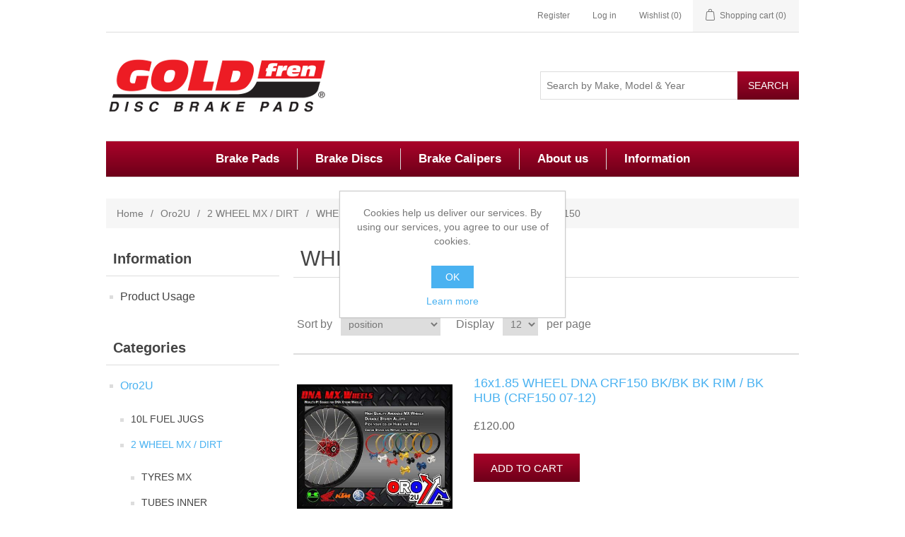

--- FILE ---
content_type: text/html; charset=utf-8
request_url: https://goldfrenbrakes.co.uk/wheels-dna-85-150
body_size: 670120
content:

<!DOCTYPE html>
<html >
<head>
    <title>Goldfren Brakes Direct UK | WHEELS DNA 85-150</title>
    <meta http-equiv="Content-type" content="text/html;charset=UTF-8" />
    <meta name="description" content="Goldfren Brake Parts direct to you from our massive stock holding.  Next day delivery available." />
    <meta name="keywords" content="Goldfren Brake Pads" />
    <meta name="generator" content="nopCommerce" />
    <meta name="viewport" content="width=device-width, initial-scale=1" />
    
    
    
    
    <link href="/Content/jquery-ui-themes/smoothness/jquery-ui-1.10.3.custom.min.css" rel="stylesheet" type="text/css" />
<link href="/Themes/DefaultClean/Content/css/styles.css" rel="stylesheet" type="text/css" />
<link href="/Themes/DefaultClean/Content/css/ssStyles.css" rel="stylesheet" type="text/css" />

    <script src="/Scripts/jquery-1.10.2.min.js" type="text/javascript"></script>
<script src="/Scripts/jquery.validate.min.js" type="text/javascript"></script>
<script src="/Scripts/jquery.validate.unobtrusive.min.js" type="text/javascript"></script>
<script src="/Scripts/jquery-ui-1.10.3.custom.min.js" type="text/javascript"></script>
<script src="/Scripts/jquery-migrate-1.2.1.min.js" type="text/javascript"></script>
<script src="/Scripts/public.common.js" type="text/javascript"></script>
<script src="/Scripts/public.ajaxcart.js" type="text/javascript"></script>

    
    
    
    
    
<link rel="shortcut icon" href="https://goldfrenbrakes.co.uk/favicon.ico" />
    <!--Powered by nopCommerce - http://www.nopCommerce.com-->
</head>
<body>
    


<div class="ajax-loading-block-window" style="display: none">
</div>
<div id="dialog-notifications-success" title="Notification" style="display:none;">
</div>
<div id="dialog-notifications-error" title="Error" style="display:none;">
</div>
<div id="bar-notification" class="bar-notification">
    <span class="close" title="Close">&nbsp;</span>
</div>




<!--[if lte IE 7]>
    <div style="clear:both;height:59px;text-align:center;position:relative;">
        <a href="http://www.microsoft.com/windows/internet-explorer/default.aspx" target="_blank">
            <img src="/Themes/DefaultClean/Content/images/ie_warning.jpg" height="42" width="820" alt="You are using an outdated browser. For a faster, safer browsing experience, upgrade for free today." />
        </a>
    </div>
<![endif]-->


<div class="master-wrapper-page">
    
    

<div class="header">
    
    <div class="header-upper">
        <div class="header-selectors-wrapper">
            
            
            
            
            
            
            
            
        </div>
        <div class="header-links-wrapper">
            <div class="header-links">
    <ul>
        
            <li><a href="/register" class="ico-register">Register</a></li>
            <li><a href="/login" class="ico-login">Log in</a></li>
                            <li>
                <a href="/wishlist" class="ico-wishlist">
                    <span class="wishlist-label">Wishlist</span>
                    <span class="wishlist-qty">(0)</span>
                </a>
            </li>
                    <li id="topcartlink">
                <a href="/cart" class="ico-cart">
                    <span class="cart-label">Shopping cart</span>
                    <span class="cart-qty">(0)</span>
                </a>
            </li>
        
    </ul>
            <script type="text/javascript">
            $(document).ready(function () {
                $('.header').on('mouseenter', '#topcartlink', function () {
                    $('#flyout-cart').addClass('active');
                });
                $('.header').on('mouseleave', '#topcartlink', function () {
                    $('#flyout-cart').removeClass('active');
                });
                $('.header').on('mouseenter', '#flyout-cart', function () {
                    $('#flyout-cart').addClass('active');
                });
                $('.header').on('mouseleave', '#flyout-cart', function () {
                    $('#flyout-cart').removeClass('active');
                });
            });
        </script>
</div>

            
        </div>
    </div>
    <div class="header-lower">
        <div class="header-logo">
            <a href="/">
                <img title="" alt="Goldfren Brakes Direct" src="/Themes/DefaultClean/Content/images/logo.png">
            </a>
        </div>
        <div class="search-box">
            <form action="/search" id="small-search-box-form" method="get">    <input type="text" class="search-box-text" id="small-searchterms" autocomplete="off" name="q" placeholder="Search by Make, Model & Year" />
    <input type="submit" class="button-1 search-box-button" value="Search" />
        <script type="text/javascript">
            $("#small-search-box-form").submit(function(event) {
                if ($("#small-searchterms").val() == "") {
                    alert('Please enter some search keyword');
                    $("#small-searchterms").focus();
                    event.preventDefault();
                }
            });
        </script>
        
            <script type="text/javascript">
                $(document).ready(function() {
                    $('#small-searchterms').autocomplete({
                            delay: 500,
                            minLength: 2,
                            source: '/catalog/searchtermautocomplete',
                            appendTo: '.search-box',
                            select: function(event, ui) {
                                $("#small-searchterms").val(ui.item.label);
                                setLocation(ui.item.producturl);
                                return false;
                            }
                        })
                        .data("ui-autocomplete")._renderItem = function(ul, item) {
                            var t = item.label;
                            //html encode
                            t = htmlEncode(t);
                            return $("<li></li>")
                                .data("item.autocomplete", item)
                                .append("<a><img src='" + item.productpictureurl + "'><span>" + t + "</span></a>")
                                .appendTo(ul);
                        };
                });
            </script>
        
</form>
        </div>
    </div>
</div>

    <script type="text/javascript">
        AjaxCart.init(false, '.header-links .cart-qty', '.header-links .wishlist-qty', '#flyout-cart');
    </script>
    <div class="header-menu">
        

<ul class="top-menu">
    

    <li>
        <a href="/goldfren-brake-pads">Brake Pads
        </a>

    </li>
    <li>
        <a href="/goldfren-brake-discs">Brake Discs
        </a>

    </li>
    <li>
        <a href="/goldfren-brake-calipers">Brake Calipers
        </a>

    </li>
            <li><a href="/about-us">About us</a></li>
        
    <li>
        <a href="/Plugins/WidgetsCMS/all">Information</a>
        <div class="top-menu-triangle"></div>
        <ul class="sublist firstLevel">
                <li>
                    <a href="/goldfren-product-usage-recommendations">Product Usage</a>
                </li>
        </ul>
    </li>

</ul>

    <div class="menu-toggle">Menu</div>
    <ul class="top-menu mobile">
        
    <li>
        <a href="/oro2u">Oro2U
        </a>
                <div class="sublist-toggle"></div>
                <ul class="sublist first-level">
    <li>
        <a href="/10l-fuel-jugs">10L FUEL JUGS
        </a>

    </li>
    <li>
        <a href="/2-wheel-mx---dirt">2 WHEEL MX / DIRT
        </a>
                <div class="sublist-toggle"></div>
                <ul class="sublist ">
    <li>
        <a href="/tyres-mx">TYRES MX
        </a>
                <div class="sublist-toggle"></div>
                <ul class="sublist ">
    <li>
        <a href="/vee-rubber">VEE RUBBER
        </a>

    </li>
    <li>
        <a href="/metzeler-tyres-mx">METZELER TYRES MX
        </a>
                <div class="sublist-toggle"></div>
                <ul class="sublist ">
    <li>
        <a href="/mc4-metzeler-mx">MC4 METZELER MX
        </a>

    </li>
    <li>
        <a href="/mc5-metzeler-mx">MC5 METZELER MX
        </a>

    </li>
    <li>
        <a href="/mce-6-days-extreme-enduro">MCE 6 DAYS EXTREME ENDURO
        </a>

    </li>
                </ul>

    </li>
    <li>
        <a href="/maxxis">MAXXIS
        </a>

    </li>
    <li>
        <a href="/michelin-mx">MICHELIN MX
        </a>

    </li>
    <li>
        <a href="/kings-mx">KINGS MX
        </a>

    </li>
    <li>
        <a href="/pirelli-tyres">PIRELLI TYRES
        </a>
                <div class="sublist-toggle"></div>
                <ul class="sublist ">
    <li>
        <a href="/pirelli-extra">PIRELLI EXTRA
        </a>
                <div class="sublist-toggle"></div>
                <ul class="sublist ">
    <li>
        <a href="/pirelli-scorpion-mx-extra-j">PIRELLI Scorpion MX EXTRA J
        </a>

    </li>
    <li>
        <a href="/pirelli-scorpion-mx-extra-x">PIRELLI Scorpion MX EXTRA X
        </a>

    </li>
                </ul>

    </li>
    <li>
        <a href="/pirelli-scorpion-mt16garacross">PIRELLI Scorpion MT16GARACROSS
        </a>

    </li>
    <li>
        <a href="/pirelli-scorpion-mt21">PIRELLI Scorpion MT21
        </a>

    </li>
    <li>
        <a href="/pirelli-scorpion-mx32">PIRELLI Scorpion MX32
        </a>

    </li>
    <li>
        <a href="/pirelli-scorpion-mx410">PIRELLI Scorpion MX410
        </a>

    </li>
    <li>
        <a href="/pirelli-scorpion-mx486">PIRELLI Scorpion MX486
        </a>

    </li>
    <li>
        <a href="/pirelli-scorpion-mx554">PIRELLI Scorpion MX554
        </a>

    </li>
    <li>
        <a href="/pirelli-scorpion-rally">PIRELLI Scorpion RALLY
        </a>

    </li>
    <li>
        <a href="/pirelli-scorpion-xc-mid-hard">PIRELLI Scorpion XC MID HARD
        </a>

    </li>
    <li>
        <a href="/pirelli-scorpion-xc-mid-soft">PIRELLI Scorpion XC MID SOFT
        </a>

    </li>
                </ul>

    </li>
    <li>
        <a href="/dunlop-mx">DUNLOP MX
        </a>

    </li>
                </ul>

    </li>
    <li>
        <a href="/tubes-inner">TUBES INNER
        </a>
                <div class="sublist-toggle"></div>
                <ul class="sublist ">
    <li>
        <a href="/4mm-heavy-duty-inner-tube">4mm HEAVY DUTY INNER TUBE
        </a>

    </li>
    <li>
        <a href="/2mm-heavy-duty-inner-tube">2mm HEAVY DUTY INNER TUBE
        </a>

    </li>
    <li>
        <a href="/bib-mousse">BIB MOUSSE
        </a>

    </li>
    <li>
        <a href="/michelin-heavy-duty">MICHELIN HEAVY DUTY
        </a>

    </li>
    <li>
        <a href="/michelin-ulta-heavy-duty">MICHELIN ULTA HEAVY DUTY
        </a>

    </li>
    <li>
        <a href="/tubes-atv">TUBES ATV
        </a>

    </li>
    <li>
        <a href="/tubes-std-motorcycle">TUBES STD MOTORCYCLE
        </a>

    </li>
                </ul>

    </li>
    <li>
        <a href="/wheels-rims-hubs-spokes">WHEELS, RIMS, HUBS, SPOKES
        </a>
                <div class="sublist-toggle"></div>
                <ul class="sublist ">
    <li>
        <a href="/hubs-only-cc-products">HUBS ONLY CC PRODUCTS
        </a>

    </li>
    <li>
        <a href="/spoke-nipples">SPOKE NIPPLES
        </a>

    </li>
    <li>
        <a href="/spokes-excel">SPOKES EXCEL
        </a>

    </li>
    <li>
        <a href="/rims-bullet">RIMS BULLET
        </a>
                <div class="sublist-toggle"></div>
                <ul class="sublist ">
    <li>
        <a href="/rims-bullet-19-36h">RIMS BULLET 19&quot; 36H
        </a>

    </li>
    <li>
        <a href="/rims-bullet-21-36h">RIMS BULLET 21&quot; 36H
        </a>

    </li>
                </ul>

    </li>
    <li>
        <a href="/rims-excel">RIMS EXCEL
        </a>

    </li>
    <li>
        <a href="/rims-platinum-pro">RIMS PLATINUM PRO
        </a>

    </li>
    <li>
        <a>WHEEL TOOLS
        </a>

    </li>
    <li>
        <a href="/wheels-cc-products">WHEELS CC PRODUCTS
        </a>

    </li>
    <li>
        <a href="/wheels-dna-125-690">WHEELS DNA 125-690
        </a>

    </li>
    <li>
        <a href="/wheels-dna-85-150">WHEELS DNA 85-150
        </a>

    </li>
                </ul>

    </li>
    <li>
        <a>RADIATOR CAPS
        </a>
                <div class="sublist-toggle"></div>
                <ul class="sublist ">
    <li>
        <a href="/radiator-cap-high-pressure">RADIATOR CAP HIGH PRESSURE
        </a>

    </li>
    <li>
        <a href="/radiator-cap-irod">RADIATOR CAP IROD
        </a>

    </li>
    <li>
        <a href="/radiator-cap-std.">RADIATOR CAP STD.
        </a>

    </li>
                </ul>

    </li>
    <li>
        <a href="/radiator-hose-kits">RADIATOR HOSE KITS
        </a>
                <div class="sublist-toggle"></div>
                <ul class="sublist ">
    <li>
        <a href="/rad-hose-bullet">RAD HOSE BULLET
        </a>

    </li>
    <li>
        <a href="/rad-hose-kit-atv">RAD HOSE KIT ATV
        </a>

    </li>
    <li>
        <a href="/rad-hose-kit-gaggas">RAD HOSE KIT GAGGAS
        </a>

    </li>
    <li>
        <a href="/rad-hose-kit-honda">RAD HOSE KIT HONDA
        </a>

    </li>
    <li>
        <a href="/rad-hose-kit-husqvarna">RAD HOSE KIT HUSQVARNA
        </a>

    </li>
    <li>
        <a href="/rad-hose-kit-kawasaki">RAD HOSE KIT KAWASAKI
        </a>

    </li>
    <li>
        <a href="/rad-hose-kit-ktm">RAD HOSE KIT KTM
        </a>

    </li>
    <li>
        <a href="/rad-hose-kit-suzuki">RAD HOSE KIT SUZUKI
        </a>

    </li>
    <li>
        <a href="/rad-hose-kit-yamaha">RAD HOSE KIT YAMAHA
        </a>

    </li>
                </ul>

    </li>
    <li>
        <a>RADIATORS
        </a>
                <div class="sublist-toggle"></div>
                <ul class="sublist ">
    <li>
        <a href="/fluidyne-rads">FLUIDYNE RADS
        </a>

    </li>
    <li>
        <a href="/dirtracing-rads">DIRTRACING RADS
        </a>

    </li>
    <li>
        <a href="/irod-diam-radiators">IROD DIAM RADIATORS
        </a>
                <div class="sublist-toggle"></div>
                <ul class="sublist ">
    <li>
        <a href="/gas-gas-rads">GAS GAS RADS
        </a>

    </li>
    <li>
        <a href="/honda-2-stroke-rads">HONDA 2-STROKE RADS
        </a>

    </li>
    <li>
        <a href="/honda-4-stroke-rads">HONDA 4-STROKE RADS
        </a>

    </li>
    <li>
        <a href="/ktm-2-stroke-rads">KTM 2-STROKE RADS
        </a>

    </li>
    <li>
        <a href="/ktm-4-stroke-rads">KTM 4-STROKE RADS
        </a>

    </li>
    <li>
        <a href="/kawasaki-rads">KAWASAKI RADS
        </a>

    </li>
    <li>
        <a href="/suzuki-rads">SUZUKI RADS
        </a>

    </li>
    <li>
        <a href="/yamaha-atv-rads">YAMAHA ATV RADS
        </a>

    </li>
    <li>
        <a href="/yamaha-rads">YAMAHA RADS
        </a>

    </li>
                </ul>

    </li>
                </ul>

    </li>
    <li>
        <a href="/side-stands">SIDE STANDS
        </a>
                <div class="sublist-toggle"></div>
                <ul class="sublist ">
    <li>
        <a href="/universal-side-stand">UNIVERSAL SIDE STAND
        </a>

    </li>
    <li>
        <a href="/core-aluminum-stands">CORE ALUMINUM STANDS
        </a>

    </li>
    <li>
        <a href="/clamp-on-side-stands">CLAMP ON SIDE STANDS
        </a>

    </li>
                </ul>

    </li>
    <li>
        <a href="/springs-exhaust">SPRINGS EXHAUST
        </a>
                <div class="sublist-toggle"></div>
                <ul class="sublist ">
    <li>
        <a href="/swivel-exhaust-springs">SWIVEL EXHAUST SPRINGS
        </a>
                <div class="sublist-toggle"></div>
                <ul class="sublist ">
    <li>
        <a href="/90mm-swivel-exhaust-spring">90mm SWIVEL EXHAUST SPRING
        </a>

    </li>
    <li>
        <a href="/55mm-swivel-exhaust-spring">55mm SWIVEL EXHAUST SPRING
        </a>

    </li>
    <li>
        <a href="/74mm-swivel-exhaust-spring">74mm SWIVEL EXHAUST SPRING
        </a>

    </li>
    <li>
        <a href="/80mm-swivel-exhuast-spring">80mm SWIVEL EXHUAST SPRING
        </a>

    </li>
                </ul>

    </li>
    <li>
        <a href="/swivel-stainless-steel-springs">SWIVEL STAINLESS STEEL SPRINGS
        </a>

    </li>
    <li>
        <a>EXHAUST SPRINGS
        </a>
                <div class="sublist-toggle"></div>
                <ul class="sublist ">
    <li>
        <a href="/57mm-exhaust-spring">57mm EXHAUST SPRING
        </a>

    </li>
    <li>
        <a href="/75mm-exhaust-spring">75mm EXHAUST SPRING
        </a>

    </li>
    <li>
        <a href="/83mm-exhaust-spring">83mm EXHAUST SPRING
        </a>

    </li>
    <li>
        <a href="/90mm-exhaust-spring">90mm EXHAUST SPRING
        </a>

    </li>
                </ul>

    </li>
                </ul>

    </li>
    <li>
        <a href="/school-boy-bits">SCHOOL BOY BITS
        </a>
                <div class="sublist-toggle"></div>
                <ul class="sublist ">
    <li>
        <a href="/starting-blocks">STARTING BLOCKS
        </a>

    </li>
                </ul>

    </li>
    <li>
        <a href="/security-bolts">SECURITY BOLTS
        </a>
                <div class="sublist-toggle"></div>
                <ul class="sublist ">
    <li>
        <a href="/steel-rubber">STEEL &amp; RUBBER
        </a>

    </li>
                </ul>

    </li>
    <li>
        <a href="/bike-stands">BIKE STANDS
        </a>
                <div class="sublist-toggle"></div>
                <ul class="sublist ">
    <li>
        <a href="/polisport-plastic">POLISPORT PLASTIC
        </a>

    </li>
    <li>
        <a href="/one-leg-stepup-stand">ONE LEG STEPUP STAND
        </a>

    </li>
    <li>
        <a href="/mini-mx-x-stands">MINI MX X STANDS
        </a>

    </li>
    <li>
        <a href="/the-x-stand">THE X STAND
        </a>

    </li>
    <li>
        <a href="/triangle-side-stand">TRIANGLE SIDE STAND
        </a>

    </li>
    <li>
        <a href="/twing-leg-tag-z">TWING LEG TAG-Z
        </a>

    </li>
    <li>
        <a href="/tag-z-logo-stand">TAG-Z LOGO STAND
        </a>

    </li>
    <li>
        <a href="/roll-on-stand">ROLL-ON-STAND
        </a>

    </li>
    <li>
        <a href="/high-rise-with-damper">HIGH RISE WITH DAMPER
        </a>

    </li>
    <li>
        <a href="/bike-stand-box">BIKE STAND BOX
        </a>

    </li>
    <li>
        <a href="/alloy-box-stands">ALLOY BOX STANDS
        </a>
                <div class="sublist-toggle"></div>
                <ul class="sublist ">
    <li>
        <a href="/mini-stand-box">MINI STAND BOX
        </a>

    </li>
    <li>
        <a href="/pro-panel-stands">PRO PANEL STANDS
        </a>

    </li>
    <li>
        <a href="/box-stands">BOX STANDS
        </a>

    </li>
    <li>
        <a href="/dimond-box-stands">DIMOND BOX STANDS
        </a>

    </li>
                </ul>

    </li>
    <li>
        <a href="/alloy-lift-stands">ALLOY LIFT STANDS
        </a>
                <div class="sublist-toggle"></div>
                <ul class="sublist ">
    <li>
        <a href="/box-alloy-lift-stand">BOX ALLOY LIFT STAND
        </a>

    </li>
    <li>
        <a href="/p-12-lift-stand-aluminum">P-12 LIFT STAND ALUMINUM
        </a>

    </li>
                </ul>

    </li>
                </ul>

    </li>
    <li>
        <a href="/cnc-aluminum-billet-parts">CNC ALUMINUM BILLET PARTS
        </a>
                <div class="sublist-toggle"></div>
                <ul class="sublist ">
    <li>
        <a href="/axel-blocks">AXEL BLOCKS
        </a>

    </li>
    <li>
        <a href="/brake-calipers-cnc">BRAKE CALIPERS CNC
        </a>

    </li>
    <li>
        <a href="/brake-cylinder-parts">BRAKE CYLINDER PARTS
        </a>

    </li>
    <li>
        <a href="/brake-hose-clamps">BRAKE HOSE CLAMPS
        </a>

    </li>
    <li>
        <a href="/brake-master-cylinder-caps">BRAKE MASTER CYLINDER CAPS
        </a>
                <div class="sublist-toggle"></div>
                <ul class="sublist ">
    <li>
        <a href="/front-brake-cap-gasgas">FRONT BRAKE CAP GASGAS
        </a>

    </li>
    <li>
        <a href="/front-brake-cap-honda">FRONT BRAKE CAP HONDA
        </a>

    </li>
    <li>
        <a href="/front-brake-cap-kawasaki">FRONT BRAKE CAP KAWASAKI
        </a>

    </li>
    <li>
        <a href="/front-brake-cap-ktm">FRONT BRAKE CAP KTM
        </a>

    </li>
    <li>
        <a href="/front-brake-cap-yamaha">FRONT BRAKE CAP YAMAHA
        </a>

    </li>
                </ul>

    </li>
    <li>
        <a href="/cable---hose-separators">CABLE / HOSE SEPARATORS
        </a>

    </li>
    <li>
        <a href="/cable---hose-split-clamps">CABLE / HOSE SPLIT CLAMPS
        </a>

    </li>
    <li>
        <a href="/carb-parts">CARB PARTS
        </a>

    </li>
    <li>
        <a>CHAIN GUIDES
        </a>

    </li>
    <li>
        <a href="/clutch-master-cylinder-caps">CLUTCH MASTER CYLINDER CAPS
        </a>

    </li>
    <li>
        <a href="/foot-pegs---rest-aluminum">FOOT PEGS / REST ALUMINUM
        </a>
                <div class="sublist-toggle"></div>
                <ul class="sublist ">
    <li>
        <a href="/foot-pegs-tmp-silver-billet">FOOT PEGS TMP SILVER BILLET
        </a>

    </li>
    <li>
        <a href="/foot-pegs-tpm-black-billet">FOOT PEGS TPM BLACK BILLET
        </a>

    </li>
    <li>
        <a href="/foot-pegs-wrp-black-billet">FOOT PEGS WRP BLACK BILLET
        </a>

    </li>
                </ul>

    </li>
    <li>
        <a href="/front-sprocket-case-savers">FRONT SPROCKET CASE SAVERS
        </a>

    </li>
    <li>
        <a href="/fuel-tank-caps">FUEL TANK CAPS
        </a>
                <div class="sublist-toggle"></div>
                <ul class="sublist ">
    <li>
        <a href="/fuel-cap-gasgas">FUEL CAP GASGAS
        </a>

    </li>
    <li>
        <a href="/fuel-cap-honda">FUEL CAP HONDA
        </a>

    </li>
    <li>
        <a href="/fuel-cap-husaberg">FUEL CAP HUSABERG
        </a>

    </li>
    <li>
        <a href="/fuel-cap-husqvarna">FUEL CAP HUSQVARNA
        </a>

    </li>
    <li>
        <a href="/fuel-cap-kawasaki">FUEL CAP KAWASAKI
        </a>

    </li>
    <li>
        <a href="/fuel-cap-ktm">FUEL CAP KTM
        </a>

    </li>
    <li>
        <a href="/fuel-cap-suzuki">FUEL CAP SUZUKI
        </a>

    </li>
                </ul>

    </li>
    <li>
        <a href="/sprocket-guards">SPROCKET GUARDS
        </a>

    </li>
    <li>
        <a href="/rear-brake-clevis">REAR BRAKE CLEVIS
        </a>

    </li>
    <li>
        <a href="/rear-brake-pedals">REAR BRAKE PEDALS
        </a>
                <div class="sublist-toggle"></div>
                <ul class="sublist ">
    <li>
        <a href="/suzuki-brake-pedals">SUZUKI BRAKE PEDALS
        </a>

    </li>
    <li>
        <a href="/kawasaki-brake-pedals">KAWASAKI BRAKE PEDALS
        </a>

    </li>
    <li>
        <a href="/ktm-brake-pedals">KTM BRAKE PEDALS
        </a>

    </li>
    <li>
        <a href="/brake-pedals-folding-tip">BRAKE PEDALS FOLDING TIP
        </a>

    </li>
    <li>
        <a href="/honda-brake-pedals">HONDA BRAKE PEDALS
        </a>

    </li>
    <li>
        <a href="/yamaha-brake-pedals">YAMAHA BRAKE PEDALS
        </a>

    </li>
                </ul>

    </li>
    <li>
        <a href="/throttle-tubes">THROTTLE TUBES
        </a>

    </li>
    <li>
        <a href="/ktm-parts">KTM PARTS
        </a>
                <div class="sublist-toggle"></div>
                <ul class="sublist ">
    <li>
        <a href="/ktm-clutch-sensor-protector">KTM CLUTCH SENSOR PROTECTOR
        </a>

    </li>
                </ul>

    </li>
    <li>
        <a href="/racetech-billet-alloy">RACETECH BILLET ALLOY
        </a>
                <div class="sublist-toggle"></div>
                <ul class="sublist ">
    <li>
        <a href="/racetech-brake-pedals">RACETECH BRAKE PEDALS
        </a>

    </li>
    <li>
        <a href="/racetech-gear-levers">RACETECH GEAR LEVERS
        </a>

    </li>
    <li>
        <a href="/racetech-handlebars-22">RACETECH HANDLEBARS 22
        </a>
                <div class="sublist-toggle"></div>
                <ul class="sublist ">
    <li>
        <a href="/pit-b-22mm-bars">PIT B 22mm BARS
        </a>

    </li>
    <li>
        <a href="/michael-p-22mm-bars">MICHAEL P 22mm BARS
        </a>

    </li>
    <li>
        <a href="/mini-22mm-bars">MINI 22mm BARS
        </a>

    </li>
    <li>
        <a href="/damon-b-22mm-bars">DAMON B 22mm BARS
        </a>

    </li>
    <li>
        <a href="/david-k-22mm-bars">DAVID K 22mm BARS
        </a>

    </li>
    <li>
        <a href="/atv-22mm-bars">ATV 22mm BARS
        </a>

    </li>
                </ul>

    </li>
    <li>
        <a href="/racetech-handlebars-28">RACETECH HANDLEBARS 28
        </a>
                <div class="sublist-toggle"></div>
                <ul class="sublist ">
    <li>
        <a href="/damon-b-28.6mm-bars">DAMON B 28.6mm BARS
        </a>

    </li>
    <li>
        <a href="/david-k-28.6mm-bars">DAVID K 28.6mm BARS
        </a>

    </li>
    <li>
        <a href="/pit-b-28.6mm-bars">PIT B 28.6mm BARS
        </a>

    </li>
                </ul>

    </li>
    <li>
        <a href="/racetech-lever-blades">RACETECH LEVER BLADES
        </a>

    </li>
    <li>
        <a href="/racetech-lever-clutch">RACETECH LEVER CLUTCH
        </a>

    </li>
                </ul>

    </li>
    <li>
        <a href="/yoke-nuts">YOKE NUTS
        </a>

    </li>
                </ul>

    </li>
    <li>
        <a href="/complete-seats">COMPLETE SEATS
        </a>
                <div class="sublist-toggle"></div>
                <ul class="sublist ">
    <li>
        <a href="/seat-honda-mx">SEAT HONDA MX
        </a>

    </li>
    <li>
        <a href="/seat-kawasaki-mx">SEAT KAWASAKI MX
        </a>

    </li>
    <li>
        <a href="/seat-ktm-mx">SEAT KTM MX
        </a>

    </li>
    <li>
        <a href="/seat-suzuki-mx">SEAT SUZUKI MX
        </a>

    </li>
    <li>
        <a href="/seat-yamaha-mx">SEAT YAMAHA MX
        </a>

    </li>
                </ul>

    </li>
    <li>
        <a>CHAIN GUIDES
        </a>
                <div class="sublist-toggle"></div>
                <ul class="sublist ">
    <li>
        <a href="/universal-guides">UNIVERSAL GUIDES
        </a>

    </li>
                </ul>

    </li>
    <li>
        <a href="/foot-pegs">FOOT PEGS
        </a>
                <div class="sublist-toggle"></div>
                <ul class="sublist ">
    <li>
        <a href="/stainless-steel-dirt">STAINLESS STEEL DIRT
        </a>

    </li>
                </ul>

    </li>
    <li>
        <a href="/fork-gaiters">FORK GAITERS
        </a>
                <div class="sublist-toggle"></div>
                <ul class="sublist ">
    <li>
        <a href="/classic-fork-gaiters">CLASSIC FORK GAITERS
        </a>

    </li>
    <li>
        <a href="/380mm-fork-gaiters">380mm FORK GAITERS
        </a>

    </li>
                </ul>

    </li>
    <li>
        <a href="/moto-sub-frames">MOTO SUB FRAMES
        </a>

    </li>
    <li>
        <a>MUFFLER GASKETS
        </a>

    </li>
    <li>
        <a href="/motion-pro-throttle-kits">MOTION PRO THROTTLE KITS
        </a>

    </li>
                </ul>

    </li>
    <li>
        <a href="/2-wheel-road---street">2 WHEEL ROAD / STREET
        </a>
                <div class="sublist-toggle"></div>
                <ul class="sublist ">
    <li>
        <a>MUFFLER GASKETS
        </a>

    </li>
    <li>
        <a href="/levers-clutch-brake">LEVERS CLUTCH &amp; BRAKE
        </a>
                <div class="sublist-toggle"></div>
                <ul class="sublist ">
    <li>
        <a href="/honda-lever-blades">HONDA LEVER BLADES
        </a>

    </li>
    <li>
        <a href="/suzuki-lever-blades">SUZUKI LEVER BLADES
        </a>

    </li>
    <li>
        <a href="/kawasaki-lever-blades">KAWASAKI LEVER BLADES
        </a>

    </li>
    <li>
        <a href="/yamaha-lever-blade">YAMAHA LEVER BLADE
        </a>

    </li>
                </ul>

    </li>
    <li>
        <a href="/metzeler-tyres-road">METZELER TYRES ROAD
        </a>
                <div class="sublist-toggle"></div>
                <ul class="sublist ">
    <li>
        <a href="/perfect-me-11">PERFECT ME 11
        </a>

    </li>
    <li>
        <a href="/perfect-me-77">PERFECT ME 77
        </a>
                <div class="sublist-toggle"></div>
                <ul class="sublist ">
    <li>
        <a href="/perfect-me-77-front">PERFECT ME 77 FRONT
        </a>

    </li>
    <li>
        <a href="/perfect-me-77-rear">PERFECT ME 77 REAR
        </a>

    </li>
                </ul>

    </li>
    <li>
        <a href="/racetec-interact-k3">RACETEC INTERACT K3
        </a>
                <div class="sublist-toggle"></div>
                <ul class="sublist ">
    <li>
        <a href="/racetec-interact-k3-front">RACETEC INTERACT K3 FRONT
        </a>

    </li>
    <li>
        <a href="/racetec-interact-k3-rear">RACETEC INTERACT K3 REAR
        </a>

    </li>
                </ul>

    </li>
    <li>
        <a href="/lasertec">LASERTEC
        </a>
                <div class="sublist-toggle"></div>
                <ul class="sublist ">
    <li>
        <a href="/lasertec-front">LASERTEC FRONT
        </a>

    </li>
    <li>
        <a href="/lasertec-rear">LASERTEC REAR
        </a>

    </li>
                </ul>

    </li>
    <li>
        <a href="/me-22">ME 22
        </a>

    </li>
    <li>
        <a href="/me-880-marathon">ME 880 MARATHON
        </a>
                <div class="sublist-toggle"></div>
                <ul class="sublist ">
    <li>
        <a href="/me-880-marathon-front">ME 880 MARATHON FRONT
        </a>

    </li>
    <li>
        <a href="/me-880-marathon-rear">ME 880 MARATHON REAR
        </a>

    </li>
                </ul>

    </li>
    <li>
        <a href="/me-888-marathon-ult-whitewall">ME 888 MARATHON ULT WHITEWALL
        </a>
                <div class="sublist-toggle"></div>
                <ul class="sublist ">
    <li>
        <a href="/me-888-mthon-ult-wwall-front">ME 888 MTHON ULT WWALL FRONT
        </a>

    </li>
    <li>
        <a href="/me-888-mthon-ult-wwall-rear">ME 888 MTHON ULT WWALL REAR
        </a>

    </li>
                </ul>

    </li>
    <li>
        <a href="/me-888-marathon-ultra">ME 888 MARATHON ULTRA
        </a>
                <div class="sublist-toggle"></div>
                <ul class="sublist ">
    <li>
        <a href="/me-888-marathon-ultra-front">ME 888 MARATHON ULTRA FRONT
        </a>

    </li>
    <li>
        <a href="/me-888-marathon-ultra-rear">ME 888 MARATHON ULTRA REAR
        </a>

    </li>
                </ul>

    </li>
    <li>
        <a href="/karoo-3">KAROO 3
        </a>
                <div class="sublist-toggle"></div>
                <ul class="sublist ">
    <li>
        <a href="/karoo-3-front">KAROO 3 FRONT
        </a>

    </li>
    <li>
        <a href="/karoo-3-rear">KAROO 3 REAR
        </a>

    </li>
                </ul>

    </li>
    <li>
        <a href="/tourance">TOURANCE
        </a>
                <div class="sublist-toggle"></div>
                <ul class="sublist ">
    <li>
        <a href="/tourance-front">TOURANCE FRONT
        </a>

    </li>
    <li>
        <a href="/tourance-rear">TOURANCE REAR
        </a>

    </li>
                </ul>

    </li>
    <li>
        <a href="/tourance-next">TOURANCE NEXT
        </a>
                <div class="sublist-toggle"></div>
                <ul class="sublist ">
    <li>
        <a href="/tourance-next-front">TOURANCE NEXT FRONT
        </a>

    </li>
    <li>
        <a href="/tourance-next-rear">TOURANCE NEXT REAR
        </a>

    </li>
                </ul>

    </li>
    <li>
        <a href="/roadtec-z6">ROADTEC Z6
        </a>
                <div class="sublist-toggle"></div>
                <ul class="sublist ">
    <li>
        <a href="/roadtec-z6-front">ROADTEC Z6 FRONT
        </a>

    </li>
    <li>
        <a href="/roadtec-z6-rear">ROADTEC Z6 REAR
        </a>

    </li>
                </ul>

    </li>
    <li>
        <a href="/roadtec-z8">ROADTEC Z8
        </a>
                <div class="sublist-toggle"></div>
                <ul class="sublist ">
    <li>
        <a href="/roadtec-z8-front">ROADTEC Z8 FRONT
        </a>

    </li>
    <li>
        <a href="/roadtec-z8-rear">ROADTEC Z8 REAR
        </a>

    </li>
                </ul>

    </li>
    <li>
        <a href="/sportec-m5">SPORTEC M5
        </a>
                <div class="sublist-toggle"></div>
                <ul class="sublist ">
    <li>
        <a href="/sportec-m5-front">SPORTEC M5 FRONT
        </a>

    </li>
    <li>
        <a href="/sportec-m5-rear">SPORTEC M5 REAR
        </a>

    </li>
                </ul>

    </li>
    <li>
        <a href="/sportec-m7-rr">SPORTEC M7 RR
        </a>
                <div class="sublist-toggle"></div>
                <ul class="sublist ">
    <li>
        <a href="/sportec-m7-rr-front">SPORTEC M7 RR FRONT
        </a>

    </li>
    <li>
        <a href="/sportec-m7-rr-rear">SPORTEC M7 RR REAR
        </a>

    </li>
                </ul>

    </li>
    <li>
        <a href="/enduro-1">ENDURO 1
        </a>

    </li>
    <li>
        <a href="/enduro-2">ENDURO 2
        </a>

    </li>
    <li>
        <a href="/enduro-3-sahara">ENDURO 3 SAHARA
        </a>
                <div class="sublist-toggle"></div>
                <ul class="sublist ">
    <li>
        <a href="/enduro-3-sahara-front">ENDURO 3 SAHARA FRONT
        </a>

    </li>
    <li>
        <a href="/enduro-3-sahara-rear">ENDURO 3 SAHARA REAR
        </a>

    </li>
                </ul>

    </li>
    <li>
        <a href="/block-c">BLOCK C
        </a>

    </li>
    <li>
        <a href="/block-k">BLOCK K
        </a>

    </li>
                </ul>

    </li>
    <li>
        <a href="/michelin-tyres-road">MICHELIN TYRES ROAD
        </a>
                <div class="sublist-toggle"></div>
                <ul class="sublist ">
    <li>
        <a href="/michelin-power">MICHELIN POWER
        </a>

    </li>
    <li>
        <a href="/michelin-power-2ct">MICHELIN POWER 2CT
        </a>

    </li>
    <li>
        <a href="/michelin-power-3">MICHELIN POWER 3
        </a>

    </li>
    <li>
        <a href="/michelin-road">MICHELIN ROAD
        </a>

    </li>
    <li>
        <a href="/michelin-road-2">MICHELIN ROAD 2
        </a>

    </li>
    <li>
        <a href="/michelin-road-3">MICHELIN ROAD 3
        </a>

    </li>
    <li>
        <a href="/michelin-road-4">MICHELIN ROAD 4
        </a>

    </li>
    <li>
        <a href="/michelin-sirac">MICHELIN SIRAC
        </a>

    </li>
    <li>
        <a href="/michelin-sporty">MICHELIN SPORTY
        </a>

    </li>
    <li>
        <a href="/michelin-street">MICHELIN STREET
        </a>

    </li>
    <li>
        <a href="/michelin-street-radial">MICHELIN STREET RADIAL
        </a>

    </li>
    <li>
        <a href="/michelin-t63">MICHELIN T63
        </a>

    </li>
    <li>
        <a href="/michelin-m45---m29s">MICHELIN M45 / M29S
        </a>
                <div class="sublist-toggle"></div>
                <ul class="sublist ">
    <li>
        <a href="/michelin-m45-urban">MICHELIN M45 URBAN
        </a>

    </li>
                </ul>

    </li>
    <li>
        <a href="/michelin-anakee-2">MICHELIN ANAKEE 2
        </a>

    </li>
    <li>
        <a href="/michelin-anakee-3">MICHELIN ANAKEE 3
        </a>
                <div class="sublist-toggle"></div>
                <ul class="sublist ">
    <li>
        <a href="/anakee-3-front">ANAKEE 3 FRONT
        </a>

    </li>
    <li>
        <a href="/anakee-3-rear">ANAKEE 3 REAR
        </a>

    </li>
                </ul>

    </li>
    <li>
        <a href="/michelin-commander-ii">MICHELIN COMMANDER II
        </a>
                <div class="sublist-toggle"></div>
                <ul class="sublist ">
    <li>
        <a href="/commander-ii-front">COMMANDER II FRONT
        </a>

    </li>
    <li>
        <a href="/commander-ii-rear">COMMANDER II REAR
        </a>

    </li>
                </ul>

    </li>
                </ul>

    </li>
    <li>
        <a>OIL FILTERS
        </a>
                <div class="sublist-toggle"></div>
                <ul class="sublist ">
    <li>
        <a href="/spin-on-reusable">SPIN ON REUSABLE
        </a>

    </li>
    <li>
        <a href="/stainless-reusable">STAINLESS REUSABLE
        </a>

    </li>
    <li>
        <a href="/tools-oil-filters">TOOLS OIL FILTERS
        </a>

    </li>
    <li>
        <a href="/oil-filters-std">OIL FILTERS STD
        </a>
                <div class="sublist-toggle"></div>
                <ul class="sublist ">
    <li>
        <a>OIL FILTERS
        </a>

    </li>
    <li>
        <a href="/hiflo-oil-filters">HIFLO OIL FILTERS
        </a>

    </li>
    <li>
        <a href="/twinair-oil-filters">TWINAIR OIL FILTERS
        </a>

    </li>
    <li>
        <a href="/wrp-oil-filters">WRP OIL FILTERS
        </a>

    </li>
                </ul>

    </li>
    <li>
        <a href="/drop-in-reusable">DROP IN REUSABLE
        </a>

    </li>
                </ul>

    </li>
    <li>
        <a href="/pirelli-tyres-road">PIRELLI TYRES ROAD
        </a>
                <div class="sublist-toggle"></div>
                <ul class="sublist ">
    <li>
        <a href="/pirelli-angle-gt">PIRELLI ANGLE GT
        </a>

    </li>
    <li>
        <a href="/pirelli-angle-st">PIRELLI ANGLE ST
        </a>

    </li>
    <li>
        <a href="/pirelli-city-demon">PIRELLI CITY DEMON
        </a>
                <div class="sublist-toggle"></div>
                <ul class="sublist ">
    <li>
        <a href="/city-demon-front">CITY DEMON FRONT
        </a>

    </li>
    <li>
        <a href="/city-demon-rear">CITY DEMON REAR
        </a>

    </li>
                </ul>

    </li>
    <li>
        <a href="/pirelli-diablo">PIRELLI DIABLO
        </a>

    </li>
    <li>
        <a href="/pirelli-diablo-rosso-corsa">PIRELLI DIABLO ROSSO CORSA
        </a>

    </li>
    <li>
        <a href="/pirelli-diablo-rosso-ii">PIRELLI DIABLO ROSSO II
        </a>
                <div class="sublist-toggle"></div>
                <ul class="sublist ">
    <li>
        <a href="/diablo-rosso-ii-front">DIABLO ROSSO II FRONT
        </a>

    </li>
    <li>
        <a href="/diablo-rosso-ii-rear">DIABLO ROSSO II REAR
        </a>

    </li>
                </ul>

    </li>
    <li>
        <a href="/pirelli-mt60">PIRELLI MT60
        </a>

    </li>
    <li>
        <a href="/pirelli-mt66-route">PIRELLI MT66 ROUTE
        </a>
                <div class="sublist-toggle"></div>
                <ul class="sublist ">
    <li>
        <a href="/mt66-route-front">MT66 ROUTE FRONT
        </a>

    </li>
    <li>
        <a href="/mt66-route-rear">MT66 ROUTE REAR
        </a>

    </li>
                </ul>

    </li>
    <li>
        <a href="/pirelli-mt75">PIRELLI MT75
        </a>

    </li>
    <li>
        <a href="/pirelli-mt90-scorpion">PIRELLI MT90 SCORPION
        </a>

    </li>
    <li>
        <a href="/pirelli-night-dragon">PIRELLI NIGHT DRAGON
        </a>
                <div class="sublist-toggle"></div>
                <ul class="sublist ">
    <li>
        <a href="/night-dragon-front">NIGHT DRAGON FRONT
        </a>

    </li>
    <li>
        <a href="/night-dragon-rear">NIGHT DRAGON REAR
        </a>

    </li>
                </ul>

    </li>
    <li>
        <a href="/pirelli-rally">PIRELLI RALLY
        </a>

    </li>
    <li>
        <a href="/pirelli-scorpion-trail">PIRELLI SCORPION TRAIL
        </a>
                <div class="sublist-toggle"></div>
                <ul class="sublist ">
    <li>
        <a href="/scorpion-rail-rear">SCORPION RAIL REAR
        </a>

    </li>
    <li>
        <a href="/scorpion-trail-front">SCORPION TRAIL FRONT
        </a>

    </li>
                </ul>

    </li>
    <li>
        <a href="/pirelli-sport-demon">PIRELLI SPORT DEMON
        </a>
                <div class="sublist-toggle"></div>
                <ul class="sublist ">
    <li>
        <a href="/sport-demon-front">SPORT DEMON FRONT
        </a>

    </li>
    <li>
        <a href="/sport-demon-rear">SPORT DEMON REAR
        </a>

    </li>
                </ul>

    </li>
                </ul>

    </li>
    <li>
        <a>CONNECTING ROD KITS
        </a>
                <div class="sublist-toggle"></div>
                <ul class="sublist ">
    <li>
        <a href="/conrods-kawasaki">CONRODS KAWASAKI
        </a>

    </li>
    <li>
        <a href="/conrods-honda">CONRODS HONDA
        </a>

    </li>
    <li>
        <a href="/conrods-suzuki">CONRODS SUZUKI
        </a>

    </li>
    <li>
        <a href="/conrods-yamaha">CONRODS YAMAHA
        </a>

    </li>
                </ul>

    </li>
    <li>
        <a href="/clymer-manual">CLYMER MANUAL
        </a>

    </li>
    <li>
        <a href="/engine-gaskets-seals">ENGINE GASKETS &amp; SEALS
        </a>
                <div class="sublist-toggle"></div>
                <ul class="sublist ">
    <li>
        <a href="/crankshaft-seals">CRANKSHAFT SEALS
        </a>
                <div class="sublist-toggle"></div>
                <ul class="sublist ">
    <li>
        <a href="/vintage-kawasaki-triple">VINTAGE KAWASAKI TRIPLE
        </a>

    </li>
                </ul>

    </li>
    <li>
        <a>GASKETS
        </a>
                <div class="sublist-toggle"></div>
                <ul class="sublist ">
    <li>
        <a href="/vintage-kawasaki-gaskets">VINTAGE KAWASAKI GASKETS
        </a>

    </li>
                </ul>

    </li>
                </ul>

    </li>
    <li>
        <a href="/control-cables-street">CONTROL CABLES STREET
        </a>
                <div class="sublist-toggle"></div>
                <ul class="sublist ">
    <li>
        <a href="/honda-cables">HONDA CABLES
        </a>
                <div class="sublist-toggle"></div>
                <ul class="sublist ">
    <li>
        <a href="/honda-tachometer-cables">HONDA Tachometer CABLES
        </a>

    </li>
    <li>
        <a href="/honda-throttle-cables">HONDA THROTTLE CABLES
        </a>

    </li>
    <li>
        <a href="/honda-speedo-cables">HONDA SPEEDO CABLES
        </a>

    </li>
    <li>
        <a href="/honda-choke-cables">HONDA CHOKE CABLES
        </a>

    </li>
    <li>
        <a href="/honda-clutch-cables">HONDA CLUTCH CABLES
        </a>

    </li>
                </ul>

    </li>
    <li>
        <a href="/cable-guides-clamps">CABLE GUIDES &amp; CLAMPS
        </a>
                <div class="sublist-toggle"></div>
                <ul class="sublist ">
    <li>
        <a href="/cable-clips">CABLE CLIPS
        </a>

    </li>
    <li>
        <a href="/throttle-idle-cable-clamp">THROTTLE / IDLE CABLE CLAMP
        </a>

    </li>
    <li>
        <a href="/swivel-head-chrome-clamps">SWIVEL HEAD CHROME CLAMPS
        </a>

    </li>
                </ul>

    </li>
                </ul>

    </li>
    <li>
        <a href="/bike-covers">BIKE COVERS
        </a>
                <div class="sublist-toggle"></div>
                <ul class="sublist ">
    <li>
        <a href="/bike-covers-with-liner">BIKE COVERS WITH LINER
        </a>

    </li>
    <li>
        <a href="/bike-covers-without-liner">BIKE COVERS WITHOUT LINER
        </a>

    </li>
                </ul>

    </li>
    <li>
        <a href="/road-bike-stands">ROAD BIKE STANDS
        </a>
                <div class="sublist-toggle"></div>
                <ul class="sublist ">
    <li>
        <a href="/swingarm-motorcycle-lift">SWINGARM MOTORCYCLE LIFT
        </a>

    </li>
    <li>
        <a>ROLL ON WHEEL CHOCK
        </a>

    </li>
    <li>
        <a href="/rear-wheel-stand">REAR WHEEL STAND
        </a>

    </li>
                </ul>

    </li>
    <li>
        <a href="/revolver-throttle-kits">REVOLVER THROTTLE KITS
        </a>
                <div class="sublist-toggle"></div>
                <ul class="sublist ">
    <li>
        <a href="/revolver-bmw">REVOLVER BMW
        </a>

    </li>
    <li>
        <a href="/revolver-ducati">REVOLVER DUCATI
        </a>

    </li>
    <li>
        <a href="/revolver-kawasaki">REVOLVER KAWASAKI
        </a>

    </li>
    <li>
        <a href="/revolver-suzuki">REVOLVER SUZUKI
        </a>

    </li>
    <li>
        <a href="/revolver-yamaha">REVOLVER YAMAHA
        </a>

    </li>
                </ul>

    </li>
    <li>
        <a href="/piston-kits-road">PISTON KITS ROAD
        </a>
                <div class="sublist-toggle"></div>
                <ul class="sublist ">
    <li>
        <a href="/yamaha-road-piston-kits">YAMAHA ROAD PISTON KITS
        </a>
                <div class="sublist-toggle"></div>
                <ul class="sublist ">
    <li>
        <a href="/yamaha-73-79-rd350-rd400">YAMAHA 73-79 RD350, RD400
        </a>

    </li>
    <li>
        <a href="/yamaha-1972-1992-rd125">YAMAHA 1972-1992 RD125
        </a>

    </li>
    <li>
        <a href="/yamaha-1974-1981-xs650">YAMAHA 1974-1981 XS650
        </a>

    </li>
    <li>
        <a href="/yamaha-1978-1981-xs1100">YAMAHA 1978-1981 XS1100
        </a>

    </li>
    <li>
        <a href="/yamaha-1985-fj1100">YAMAHA 1985 FJ1100
        </a>

    </li>
    <li>
        <a href="/yamaha-1991-2006-dtr125">YAMAHA 1991-2006 DTR125
        </a>

    </li>
    <li>
        <a href="/yamaha-1997-1998-yzf1000">YAMAHA 1997-1998 YZF1000
        </a>

    </li>
    <li>
        <a href="/yamaha-1999-2003-vx1600">YAMAHA 1999-2003 VX1600
        </a>

    </li>
    <li>
        <a href="/yamaha-1999-2003-yzf-r1">YAMAHA 1999-2003 YZF-R1
        </a>

    </li>
    <li>
        <a href="/yamaha-0000-1992-ysr50">YAMAHA 0000-1992 YSR50
        </a>

    </li>
    <li>
        <a href="/yamaha-2001-2005-yzf-6r">YAMAHA 2001-2005 YZF-6R
        </a>

    </li>
    <li>
        <a href="/yamaha-2004-2006-yzf-r1">YAMAHA 2004-2006 YZF-R1
        </a>

    </li>
    <li>
        <a href="/yamaha-2006-2013-yzf-r6">YAMAHA 2006-2013 YZF-R6
        </a>

    </li>
    <li>
        <a href="/yamaha-2007-2008-yzf-r1">YAMAHA 2007-2008 YZF-R1
        </a>

    </li>
    <li>
        <a href="/yamaha-2009-2013-yzf-r1">YAMAHA 2009-2013 YZF-R1
        </a>

    </li>
                </ul>

    </li>
    <li>
        <a href="/honda-road-piston-kits">HONDA ROAD PISTON KITS
        </a>
                <div class="sublist-toggle"></div>
                <ul class="sublist ">
    <li>
        <a href="/honda-1965-1974-cb450">HONDA 1965-1974 CB450
        </a>

    </li>
    <li>
        <a href="/honda-1969-1982-cb750---cb900">HONDA 1969-1982 CB750 / CB900
        </a>

    </li>
    <li>
        <a href="/honda-1974-1978-cb550">HONDA 1974-1978 CB550
        </a>

    </li>
    <li>
        <a href="/honda-1979-1996-xl250">HONDA 1979-1996 XL250
        </a>
                <div class="sublist-toggle"></div>
                <ul class="sublist ">
    <li>
        <a href="/honda-1979-1983-xl250">HONDA 1979-1983 XL250
        </a>

    </li>
    <li>
        <a href="/honda-1991-1996-xl250">HONDA 1991-1996 XL250
        </a>

    </li>
                </ul>

    </li>
    <li>
        <a href="/honda-1992-2008-rs125-gp">HONDA 1992-2008 RS125 GP
        </a>
                <div class="sublist-toggle"></div>
                <ul class="sublist ">
    <li>
        <a href="/honda-03-07-rs125-gp">HONDA 03-07 RS125 GP
        </a>

    </li>
    <li>
        <a href="/honda-92-94-rs125-gp">HONDA 92-94 RS125 GP
        </a>

    </li>
    <li>
        <a href="/honda-95-97-rs125-gp">HONDA 95-97 RS125 GP
        </a>

    </li>
                </ul>

    </li>
    <li>
        <a href="/honda-1998-2012-cbr600">HONDA 1998-2012 CBR600
        </a>

    </li>
    <li>
        <a href="/honda-89-91-hawk-650nt">HONDA 89-91 HAWK 650NT
        </a>

    </li>
    <li>
        <a href="/honda-cb1100-f-r-1982-84">HONDA CB1100 F, R 1982-84
        </a>

    </li>
    <li>
        <a href="/honda-cb350-1968-73">HONDA CB350 1968-73
        </a>

    </li>
    <li>
        <a href="/honda-cb360-1974-76">HONDA CB360 1974-76
        </a>

    </li>
    <li>
        <a href="/honda-cbr900-cbr954-cbr1000">HONDA CBR900 CBR954 CBR1000
        </a>

    </li>
    <li>
        <a href="/honda-cbx1000">HONDA CBX1000
        </a>

    </li>
    <li>
        <a>HONDA CRM250
        </a>

    </li>
    <li>
        <a href="/honda-nsr-125-1991-03">HONDA NSR 125 1991-03
        </a>

    </li>
                </ul>

    </li>
    <li>
        <a href="/suzuki-road-piston-kits">SUZUKI ROAD PISTON KITS
        </a>
                <div class="sublist-toggle"></div>
                <ul class="sublist ">
    <li>
        <a href="/suzuki-08---09-11-gsxr600">SUZUKI 08 - 09, 11 GSXR600
        </a>

    </li>
    <li>
        <a href="/suzuki-1977---1979-gs750">SUZUKI 1977 - 1979 GS750
        </a>

    </li>
    <li>
        <a href="/suzuki-1978---1981-gs1000">SUZUKI 1978 - 1981 GS1000
        </a>

    </li>
    <li>
        <a href="/suzuki-1980---1983-gs1100">SUZUKI 1980 - 1983 GS1100
        </a>

    </li>
    <li>
        <a href="/suzuki-1980---1984-gs750">SUZUKI 1980 - 1984 GS750
        </a>

    </li>
    <li>
        <a href="/suzuki-1983---1986-gs1150">SUZUKI 1983 - 1986 GS1150
        </a>

    </li>
    <li>
        <a href="/suzuki-1985-1991-rg125">SUZUKI 1985-1991 RG125
        </a>

    </li>
    <li>
        <a href="/suzuki-1986---1987-gsxr750">SUZUKI 1986 - 1987 GSXR750
        </a>

    </li>
    <li>
        <a href="/suzuki-1986---1988-gsxr1100">SUZUKI 1986 - 1988 GSXR1100
        </a>

    </li>
    <li>
        <a href="/suzuki-1989---1992-gsxr1100">SUZUKI 1989 - 1992 GSXR1100
        </a>

    </li>
    <li>
        <a href="/suzuki-1990---1991-gsxr750">SUZUKI 1990 - 1991 GSXR750
        </a>

    </li>
    <li>
        <a href="/suzuki-1992-1998-rgv250">SUZUKI 1992-1998 RGV250
        </a>

    </li>
    <li>
        <a href="/suzuki-dr600-650">SUZUKI DR600/650
        </a>

    </li>
    <li>
        <a href="/suzuki-2001---2003-gsxr600">SUZUKI 2001 - 2003 GSXR600
        </a>

    </li>
    <li>
        <a href="/suzuki-2001---2004-gsxr1000">SUZUKI 2001 - 2004 GSXR1000
        </a>

    </li>
    <li>
        <a href="/suzuki-2005---2008-gsxr1000">SUZUKI 2005 - 2008 GSXR1000
        </a>

    </li>
    <li>
        <a href="/suzuki-2006---2007-gsxr600">SUZUKI 2006 - 2007 GSXR600
        </a>

    </li>
    <li>
        <a href="/suzuki-2009-2011-gsxr1000">SUZUKI 2009, 2011 GSXR1000
        </a>

    </li>
    <li>
        <a href="/suzuki-99-08-07-0911-sv650x">SUZUKI 99-08, 07-09,11 SV650X
        </a>

    </li>
    <li>
        <a href="/suzuki-all-years-t500">SUZUKI ALL YEARS T500
        </a>
                <div class="sublist-toggle"></div>
                <ul class="sublist ">
    <li>
        <a href="/right-piston">RIGHT PISTON
        </a>

    </li>
    <li>
        <a href="/left-piston">LEFT PISTON
        </a>

    </li>
                </ul>

    </li>
                </ul>

    </li>
    <li>
        <a>TRIUMPH
        </a>
                <div class="sublist-toggle"></div>
                <ul class="sublist ">
    <li>
        <a href="/triumph-2001---2010-bon-t100">TRIUMPH 2001 - 2010 BON T100
        </a>

    </li>
                </ul>

    </li>
    <li>
        <a href="/kawasaki-road-piston-kits">KAWASAKI ROAD PISTON KITS
        </a>
                <div class="sublist-toggle"></div>
                <ul class="sublist ">
    <li>
        <a href="/kawasaki-1969-1976-500-triple">KAWASAKI 1969-1976 500 Triple
        </a>

    </li>
    <li>
        <a href="/kawasaki-1972-1975-750-triple">KAWASAKI 1972-1975 750 Triple
        </a>

    </li>
    <li>
        <a href="/kawasaki-1984-1987-kl600">KAWASAKI 1984-1987 KL600
        </a>

    </li>
    <li>
        <a href="/kawasaki-1989-1993-kr1-250">KAWASAKI 1989-1993 KR1 250
        </a>

    </li>
    <li>
        <a href="/kawasaki-2006-2012-ex250-ninja">KAWASAKI 2006-2012 EX250 NINJA
        </a>

    </li>
    <li>
        <a href="/kawasaki-2009-ex650-ninja">KAWASAKI 2009 EX650 NINJA
        </a>

    </li>
    <li>
        <a href="/kawasaki-ninja-zx-7r-r-96-03">KAWASAKI NINJA ZX-7R/R 96-03
        </a>

    </li>
    <li>
        <a href="/kawasaki-kr1-s---z250">KAWASAKI KR1-S / Z250
        </a>

    </li>
                </ul>

    </li>
                </ul>

    </li>
    <li>
        <a href="/top-end-engine-parts">TOP END ENGINE PARTS
        </a>
                <div class="sublist-toggle"></div>
                <ul class="sublist ">
    <li>
        <a href="/valve-seals">VALVE SEALS
        </a>

    </li>
    <li>
        <a href="/cbr600-honda">CBR600 HONDA
        </a>

    </li>
    <li>
        <a href="/did-cam-chains">DID CAM CHAINS
        </a>

    </li>
    <li>
        <a>VALVE SHIMS
        </a>
                <div class="sublist-toggle"></div>
                <ul class="sublist ">
    <li>
        <a href="/valve-shims-10mm">VALVE SHIMS 10mm
        </a>

    </li>
    <li>
        <a href="/valve-shims-13mm">VALVE SHIMS 13mm
        </a>

    </li>
    <li>
        <a href="/valve-shims-29mm">VALVE SHIMS 29mm
        </a>

    </li>
    <li>
        <a href="/valve-shims-7.50mm">VALVE SHIMS 7.50mm
        </a>

    </li>
    <li>
        <a href="/valve-shims-8.90mm">VALVE SHIMS 8.90mm
        </a>

    </li>
    <li>
        <a href="/valve-shims-9.50mm">VALVE SHIMS 9.50mm
        </a>

    </li>
                </ul>

    </li>
                </ul>

    </li>
    <li>
        <a href="/steering-head-bearings">STEERING HEAD BEARINGS
        </a>
                <div class="sublist-toggle"></div>
                <ul class="sublist ">
    <li>
        <a>KAWASAKI
        </a>

    </li>
    <li>
        <a>KTM
        </a>

    </li>
    <li>
        <a>TRIUMPH
        </a>

    </li>
    <li>
        <a>SUZUKI
        </a>

    </li>
    <li>
        <a>BMW
        </a>

    </li>
    <li>
        <a>APRILIA
        </a>

    </li>
    <li>
        <a href="/ducati">DUCATI
        </a>

    </li>
    <li>
        <a>HONDA
        </a>

    </li>
    <li>
        <a href="/harley-davidson">Harley-Davidson
        </a>

    </li>
    <li>
        <a>YAMAHA
        </a>

    </li>
                </ul>

    </li>
    <li>
        <a href="/street-disc-moto-master">STREET DISC MOTO-MASTER
        </a>
                <div class="sublist-toggle"></div>
                <ul class="sublist ">
    <li>
        <a href="/triumph-street-dsic">TRIUMPH STREET DSIC
        </a>

    </li>
    <li>
        <a href="/suzuki-street-disc">SUZUKI STREET DISC
        </a>

    </li>
    <li>
        <a href="/kawasaki-street-disc">KAWASAKI STREET DISC
        </a>

    </li>
    <li>
        <a href="/ktm-street-disc">KTM STREET DISC
        </a>

    </li>
    <li>
        <a href="/pit-mat-moto-master">PIT-MAT MOTO-MASTER
        </a>

    </li>
    <li>
        <a href="/bmw-road">BMW ROAD
        </a>

    </li>
    <li>
        <a href="/aprilia-street-disc">APRILIA STREET DISC
        </a>

    </li>
    <li>
        <a href="/ducati-street-disc">DUCATI STREET DISC
        </a>

    </li>
    <li>
        <a href="/honda-street-disc">HONDA STREET DISC
        </a>

    </li>
    <li>
        <a href="/yamaha-street-disc">YAMAHA STREET DISC
        </a>

    </li>
                </ul>

    </li>
    <li>
        <a href="/swingarm-bearing-kit-road">SWINGARM BEARING KIT ROAD
        </a>

    </li>
    <li>
        <a href="/thc-chains-gold-hd">THC CHAINS GOLD HD
        </a>
                <div class="sublist-toggle"></div>
                <ul class="sublist ">
    <li>
        <a href="/thc-415h-chain">THC 415H CHAIN
        </a>

    </li>
    <li>
        <a href="/thc-420h-chain">THC 420H CHAIN
        </a>

    </li>
    <li>
        <a href="/thc-428h-chain">THC 428H CHAIN
        </a>

    </li>
    <li>
        <a href="/thc-428h-o-ring-chain">THC 428H O-RING CHAIN
        </a>

    </li>
    <li>
        <a href="/thc-520h-chain">THC 520H CHAIN
        </a>

    </li>
    <li>
        <a href="/thc-520h-o-ring-chain">THC 520H O-RING CHAIN
        </a>

    </li>
    <li>
        <a href="/thc-520h-x-ring-chain">THC 520H X-RING CHAIN
        </a>

    </li>
    <li>
        <a href="/thc-525h-o-ring-chain">THC 525H O-RING CHAIN
        </a>

    </li>
    <li>
        <a href="/thc-530h---50h-chain">THC 530H / 50H CHAIN
        </a>

    </li>
    <li>
        <a href="/thc-530h---50h-o-ring-chain">THC 530H / 50H O-RING CHAIN
        </a>

    </li>
    <li>
        <a href="/thc-530h---50h-x-ring-chain">THC 530H / 50H X-RING CHAIN
        </a>

    </li>
                </ul>

    </li>
    <li>
        <a href="/wheel-bearing-seal-kits">WHEEL BEARING &amp; SEAL KITS
        </a>
                <div class="sublist-toggle"></div>
                <ul class="sublist ">
    <li>
        <a href="/honda-wheel-bearing-kits">HONDA WHEEL BEARING KITS
        </a>

    </li>
    <li>
        <a href="/harley-davidson-wheel-bearings">Harley Davidson WHEEL BEARINGS
        </a>

    </li>
    <li>
        <a href="/aprilia-wheel-bearings">APRILIA WHEEL BEARINGS
        </a>

    </li>
    <li>
        <a href="/bmw-wheel-bearing-kits">BMW WHEEL BEARING KITS
        </a>

    </li>
    <li>
        <a href="/kawasaki-wheel-bearing-kits">KAWASAKI WHEEL BEARING KITS
        </a>

    </li>
    <li>
        <a href="/triumph-wheel-bearing-kits">TRIUMPH WHEEL BEARING KITS
        </a>

    </li>
    <li>
        <a href="/suzuki-wheel-bearing-kits">SUZUKI WHEEL BEARING KITS
        </a>

    </li>
                </ul>

    </li>
                </ul>

    </li>
    <li>
        <a href="/4-wheel-atv-sports">4 WHEEL ATV SPORTS
        </a>
                <div class="sublist-toggle"></div>
                <ul class="sublist ">
    <li>
        <a href="/front-sprocket-protection">FRONT SPROCKET PROTECTION
        </a>

    </li>
    <li>
        <a href="/fuel-tanks-caps">FUEL TANKS &amp; CAPS
        </a>
                <div class="sublist-toggle"></div>
                <ul class="sublist ">
    <li>
        <a href="/fuel-caps">FUEL CAPS
        </a>

    </li>
    <li>
        <a href="/clarkes-atv-fuel-tanks">CLARKES ATV FUEL TANKS
        </a>

    </li>
                </ul>

    </li>
    <li>
        <a href="/phd-front-bumpers-quad">PHD FRONT BUMPERS QUAD
        </a>

    </li>
    <li>
        <a href="/nerf-bar-nets">NERF BAR NETS
        </a>

    </li>
    <li>
        <a>ENGINE PARTS
        </a>
                <div class="sublist-toggle"></div>
                <ul class="sublist ">
    <li>
        <a>SPROCKET SEAL KITS
        </a>

    </li>
    <li>
        <a href="/gear-contol-motor">GEAR CONTOL MOTOR
        </a>
                <div class="sublist-toggle"></div>
                <ul class="sublist ">
    <li>
        <a>HONDA
        </a>

    </li>
                </ul>

    </li>
    <li>
        <a href="/crankshafts">CRANKSHAFTS
        </a>
                <div class="sublist-toggle"></div>
                <ul class="sublist ">
    <li>
        <a>YAMAHA
        </a>

    </li>
    <li>
        <a>SUZUKI
        </a>

    </li>
    <li>
        <a>KAWASAKI
        </a>

    </li>
    <li>
        <a>HONDA
        </a>

    </li>
                </ul>

    </li>
    <li>
        <a href="/clutch-push-rod-bearing-kits">CLUTCH PUSH ROD BEARING KITS
        </a>

    </li>
    <li>
        <a href="/atv-sport-clutch-kits">ATV SPORT CLUTCH KITS
        </a>
                <div class="sublist-toggle"></div>
                <ul class="sublist ">
    <li>
        <a href="/kawasaki-clutch-kits">KAWASAKI CLUTCH KITS
        </a>

    </li>
    <li>
        <a href="/yamaha-clutch-kit">YAMAHA CLUTCH KIT
        </a>

    </li>
                </ul>

    </li>
    <li>
        <a href="/atv-sport-con-rod-kits">ATV SPORT CON ROD KITS
        </a>
                <div class="sublist-toggle"></div>
                <ul class="sublist ">
    <li>
        <a href="/honda-atv-sport-con-rods">HONDA ATV SPORT CON RODS
        </a>

    </li>
    <li>
        <a href="/kawasaki-atv-sport-con-rods">KAWASAKI ATV SPORT CON RODS
        </a>

    </li>
    <li>
        <a href="/suzuki-atv-sport-con-rods">SUZUKI ATV SPORT CON RODS
        </a>

    </li>
    <li>
        <a href="/yamaha-atv-sport-con-rods">YAMAHA ATV SPORT CON RODS
        </a>

    </li>
                </ul>

    </li>
    <li>
        <a href="/atv-sport-engine-oil-seal-sets">ATV SPORT ENGINE OIL SEAL SETS
        </a>
                <div class="sublist-toggle"></div>
                <ul class="sublist ">
    <li>
        <a href="/honda-trx-sport-oil-seal-sets">HONDA TRX SPORT OIL SEAL SETS
        </a>

    </li>
    <li>
        <a href="/honda-atc-(3-wheel)">HONDA ATC (3 WHEEL)
        </a>

    </li>
    <li>
        <a href="/kawasaki-sport-oil-seal-sets">KAWASAKI SPORT OIL SEAL SETS
        </a>

    </li>
    <li>
        <a href="/suzuki-sport-oil-seal-sets">SUZUKI SPORT OIL SEAL SETS
        </a>

    </li>
    <li>
        <a href="/yamaha-sport-oil-seal-sets">YAMAHA SPORT OIL SEAL SETS
        </a>

    </li>
                </ul>

    </li>
    <li>
        <a href="/atv-sport-gasket-kits">ATV SPORT GASKET KITS
        </a>
                <div class="sublist-toggle"></div>
                <ul class="sublist ">
    <li>
        <a href="/atv-sport-complete-gasket-kits">ATV SPORT COMPLETE GASKET KITS
        </a>
                <div class="sublist-toggle"></div>
                <ul class="sublist ">
    <li>
        <a>HONDA COMPLETE GASKET KITS
        </a>

    </li>
    <li>
        <a>KAWASAKI COMPLETE GASKET KITS
        </a>

    </li>
    <li>
        <a>POLARIS COMPLETE GASKET KITS
        </a>

    </li>
    <li>
        <a href="/ktm-complete-gasket-kits">KTM COMPLETE GASKET KITS
        </a>

    </li>
    <li>
        <a href="/kymco-complete-gasket-kits">KYMCO COMPLETE GASKET KITS
        </a>

    </li>
    <li>
        <a>SUZUKI COMPLETE GASKET KITS
        </a>

    </li>
    <li>
        <a>YAMAHA COMPLETE GASKET KITS
        </a>

    </li>
                </ul>

    </li>
    <li>
        <a href="/atv-sport-top-end-gasket-kits">ATV SPORT TOP END GASKET KITS
        </a>
                <div class="sublist-toggle"></div>
                <ul class="sublist ">
    <li>
        <a>YAMAHA TOP END GASKET KITS
        </a>

    </li>
    <li>
        <a>SUZUKI TOP END GASKET KITS
        </a>

    </li>
    <li>
        <a href="/kymco-top-end-gasket-kits">KYMCO TOP END GASKET KITS
        </a>

    </li>
    <li>
        <a href="/ktm-top-end-gasket-kit">KTM TOP END GASKET KIT
        </a>

    </li>
    <li>
        <a href="/polaris-top-end-gasket-kits">POLARIS TOP END GASKET KITS
        </a>

    </li>
    <li>
        <a>HONDA TOP END GASKET KITS
        </a>

    </li>
    <li>
        <a>KAWASAKI TOP END GASKET KITS
        </a>

    </li>
                </ul>

    </li>
                </ul>

    </li>
    <li>
        <a href="/atv-sport-piston-kits">ATV SPORT PISTON KITS
        </a>
                <div class="sublist-toggle"></div>
                <ul class="sublist ">
    <li>
        <a href="/yamaha-03-13-yfz450r---x">YAMAHA 03-13 YFZ450R / X
        </a>

    </li>
    <li>
        <a href="/yamaha-04-12-yfz450">YAMAHA 04-12 YFZ450
        </a>

    </li>
    <li>
        <a href="/suzuki-sport-piston-kits">SUZUKI SPORT PISTON KITS
        </a>

    </li>
    <li>
        <a href="/kawasaki-kfx450">KAWASAKI KFX450
        </a>

    </li>
    <li>
        <a href="/kawasaki-sport-piston-kits">KAWASAKI SPORT PISTON KITS
        </a>

    </li>
    <li>
        <a href="/ktm-atv-sport-piston-kits">KTM ATV SPORT PISTON KITS
        </a>

    </li>
    <li>
        <a href="/honda-trx300ex">HONDA TRX300EX
        </a>

    </li>
    <li>
        <a href="/honda-trx450r">HONDA TRX450R
        </a>

    </li>
    <li>
        <a href="/gas-gas-atv-sport-piston-kits">GAS GAS ATV SPORT PISTON KITS
        </a>

    </li>
    <li>
        <a href="/atv-sport-namura-piston-rings">ATV/SPORT NAMURA PISTON RINGS
        </a>
                <div class="sublist-toggle"></div>
                <ul class="sublist ">
    <li>
        <a href="/namura-arctic-cat-piston-rings">NAMURA ARCTIC CAT PISTON RINGS
        </a>

    </li>
    <li>
        <a href="/namura-honda-piston-rings">NAMURA HONDA PISTON RINGS
        </a>

    </li>
    <li>
        <a href="/namura-kawasaki-piston-rings">NAMURA KAWASAKI PISTON RINGS
        </a>

    </li>
    <li>
        <a href="/namura-polaris-piston-rings">NAMURA POLARIS PISTON RINGS
        </a>

    </li>
    <li>
        <a href="/namura-suzuki-piston-rings">NAMURA SUZUKI PISTON RINGS
        </a>

    </li>
    <li>
        <a href="/namura-yamaha-piston-rings">NAMURA YAMAHA PISTON RINGS
        </a>

    </li>
                </ul>

    </li>
    <li>
        <a href="/atv-sport-wiseco-piston-rings">ATV/SPORT WISECO PISTON RINGS
        </a>

    </li>
    <li>
        <a href="/atv-sport-wossner-piston-rings">ATV/SPORT WOSSNER PISTON RINGS
        </a>

    </li>
    <li>
        <a href="/arctic-cat-dvx400">ARCTIC CAT DVX400
        </a>

    </li>
                </ul>

    </li>
    <li>
        <a href="/atv-cam-chains">ATV CAM CHAINS
        </a>
                <div class="sublist-toggle"></div>
                <ul class="sublist ">
    <li>
        <a href="/honda-atv-cam-chains">HONDA ATV CAM CHAINS
        </a>

    </li>
    <li>
        <a href="/kawasaki-atv-cam-chains">KAWASAKI ATV CAM CHAINS
        </a>

    </li>
    <li>
        <a href="/yamaha-atv-cam-chains">YAMAHA ATV CAM CHAINS
        </a>

    </li>
                </ul>

    </li>
    <li>
        <a>CLUTCH BASKETS
        </a>
                <div class="sublist-toggle"></div>
                <ul class="sublist ">
    <li>
        <a>KTM
        </a>

    </li>
    <li>
        <a href="/wiseco-clutch-basket-bolts">WISECO CLUTCH BASKET BOLTS
        </a>

    </li>
    <li>
        <a>WISECO CLUTCH GASKETS
        </a>
                <div class="sublist-toggle"></div>
                <ul class="sublist ">
    <li>
        <a>YAMAHA
        </a>

    </li>
    <li>
        <a>HONDA
        </a>

    </li>
                </ul>

    </li>
    <li>
        <a href="/wiseco-ignition-gaskets">WISECO IGNITION GASKETS
        </a>

    </li>
    <li>
        <a>YAMAHA
        </a>

    </li>
                </ul>

    </li>
    <li>
        <a href="/camshafts-(atv)">CAMSHAFTS (ATV)
        </a>
                <div class="sublist-toggle"></div>
                <ul class="sublist ">
    <li>
        <a href="/yamaha-camshafts-(atv)">YAMAHA CAMSHAFTS (ATV)
        </a>

    </li>
    <li>
        <a href="/kawasaki-camshafts-(atv)">KAWASAKI CAMSHAFTS (ATV)
        </a>

    </li>
    <li>
        <a href="/polaris-camshafts-(atv)">POLARIS CAMSHAFTS (ATV)
        </a>

    </li>
    <li>
        <a href="/suzuki-camshafts-(atv)">SUZUKI CAMSHAFTS (ATV)
        </a>

    </li>
    <li>
        <a href="/honda-camshafts-(atv)">HONDA CAMSHAFTS (ATV)
        </a>

    </li>
                </ul>

    </li>
    <li>
        <a href="/water-pump-re-build-kits">WATER PUMP RE-BUILD KITS
        </a>

    </li>
    <li>
        <a href="/valves-accessories">VALVES &amp; ACCESSORIES
        </a>
                <div class="sublist-toggle"></div>
                <ul class="sublist ">
    <li>
        <a>VALVES
        </a>
                <div class="sublist-toggle"></div>
                <ul class="sublist ">
    <li>
        <a>KAWASAKI VALVES
        </a>
                <div class="sublist-toggle"></div>
                <ul class="sublist ">
    <li>
        <a href="/kawasaki-intake-valves">KAWASAKI INTAKE VALVES
        </a>

    </li>
    <li>
        <a>KAWASAKI EXHAUST VALVES
        </a>

    </li>
    <li>
        <a>KAWASAKI S/STEEL INTAKE VALVES
        </a>

    </li>
                </ul>

    </li>
    <li>
        <a>HONDA VALVES
        </a>
                <div class="sublist-toggle"></div>
                <ul class="sublist ">
    <li>
        <a>HONDA INTAKE VALVES
        </a>

    </li>
    <li>
        <a>HONDA EXHAUST VALVES
        </a>

    </li>
                </ul>

    </li>
    <li>
        <a>SUZUKI VALVES
        </a>
                <div class="sublist-toggle"></div>
                <ul class="sublist ">
    <li>
        <a>SUZUKI EXHAUST VALVES
        </a>

    </li>
    <li>
        <a>SUZUKI INTAKE VALVES
        </a>

    </li>
                </ul>

    </li>
    <li>
        <a>YAMAHA VALVES
        </a>
                <div class="sublist-toggle"></div>
                <ul class="sublist ">
    <li>
        <a>YAMAHA EXHAUST VALVES
        </a>

    </li>
    <li>
        <a>YAMAHA INTAKE VALVES
        </a>

    </li>
                </ul>

    </li>
                </ul>

    </li>
                </ul>

    </li>
                </ul>

    </li>
    <li>
        <a>CONTROLS
        </a>
                <div class="sublist-toggle"></div>
                <ul class="sublist ">
    <li>
        <a href="/brakes">BRAKES
        </a>
                <div class="sublist-toggle"></div>
                <ul class="sublist ">
    <li>
        <a>ATV BRAKE DISCS
        </a>
                <div class="sublist-toggle"></div>
                <ul class="sublist ">
    <li>
        <a>SUZUKI BRAKE DISCS
        </a>
                <div class="sublist-toggle"></div>
                <ul class="sublist ">
    <li>
        <a>REAR BRAKE DISCS
        </a>

    </li>
    <li>
        <a>FRONT BRAKE DISCS
        </a>

    </li>
                </ul>

    </li>
    <li>
        <a>YAMAHA BRAKE DISCS
        </a>
                <div class="sublist-toggle"></div>
                <ul class="sublist ">
    <li>
        <a>REAR BRAKE DISCS
        </a>

    </li>
                </ul>

    </li>
    <li>
        <a>HONDA BRAKE DISCS
        </a>
                <div class="sublist-toggle"></div>
                <ul class="sublist ">
    <li>
        <a>REAR BRAKE DISCS
        </a>

    </li>
    <li>
        <a>FRONT BRAKE DISCS
        </a>

    </li>
                </ul>

    </li>
    <li>
        <a>KAWASAKI BRAKE DISCS
        </a>
                <div class="sublist-toggle"></div>
                <ul class="sublist ">
    <li>
        <a>REAR BRAKE DISCS
        </a>

    </li>
                </ul>

    </li>
                </ul>

    </li>
    <li>
        <a href="/brake-shoes-pads">BRAKE SHOES &amp; PADS
        </a>
                <div class="sublist-toggle"></div>
                <ul class="sublist ">
    <li>
        <a>KAWASAKI BRAKE SHOES &amp; PADS
        </a>
                <div class="sublist-toggle"></div>
                <ul class="sublist ">
    <li>
        <a>KAWASAKI BRAKE SHOES
        </a>
                <div class="sublist-toggle"></div>
                <ul class="sublist ">
    <li>
        <a>REAR BRAKE SHOES
        </a>

    </li>
                </ul>

    </li>
                </ul>

    </li>
    <li>
        <a href="/ktm-brake-pads">KTM BRAKE PADS
        </a>
                <div class="sublist-toggle"></div>
                <ul class="sublist ">
    <li>
        <a>FRONT BRAKE PADS
        </a>

    </li>
    <li>
        <a>REAR BRAKE PADS
        </a>

    </li>
                </ul>

    </li>
                </ul>

    </li>
    <li>
        <a href="/brake-hoses-clamps">BRAKE HOSES &amp; CLAMPS
        </a>
                <div class="sublist-toggle"></div>
                <ul class="sublist ">
    <li>
        <a href="/polaris-brake-hoses">POLARIS BRAKE HOSES
        </a>
                <div class="sublist-toggle"></div>
                <ul class="sublist ">
    <li>
        <a>REAR HOSES
        </a>

    </li>
    <li>
        <a>FRONT HOSES
        </a>

    </li>
                </ul>

    </li>
    <li>
        <a href="/kawasaki-brake-hoses">KAWASAKI BRAKE HOSES
        </a>
                <div class="sublist-toggle"></div>
                <ul class="sublist ">
    <li>
        <a>FRONT HOSES
        </a>

    </li>
    <li>
        <a>REAR HOSES
        </a>

    </li>
                </ul>

    </li>
    <li>
        <a href="/honda-brake-hoses">HONDA BRAKE HOSES
        </a>
                <div class="sublist-toggle"></div>
                <ul class="sublist ">
    <li>
        <a>REAR HOSES
        </a>

    </li>
    <li>
        <a>FRONT HOSES
        </a>

    </li>
                </ul>

    </li>
    <li>
        <a href="/bombardier-brake-hoses">BOMBARDIER BRAKE HOSES
        </a>
                <div class="sublist-toggle"></div>
                <ul class="sublist ">
    <li>
        <a>FRONT HOSES
        </a>

    </li>
    <li>
        <a>REAR HOSES
        </a>

    </li>
                </ul>

    </li>
    <li>
        <a href="/yamaha-hoses">YAMAHA HOSES
        </a>
                <div class="sublist-toggle"></div>
                <ul class="sublist ">
    <li>
        <a>FRONT HOSES
        </a>

    </li>
    <li>
        <a>REAR HOSES
        </a>

    </li>
                </ul>

    </li>
    <li>
        <a href="/universal-atv-brake-hoses">UNIVERSAL ATV BRAKE HOSES
        </a>

    </li>
    <li>
        <a href="/suzuki-brake-hoses">SUZUKI BRAKE HOSES
        </a>
                <div class="sublist-toggle"></div>
                <ul class="sublist ">
    <li>
        <a>REAR HOSES
        </a>

    </li>
    <li>
        <a>FRONT HOSES
        </a>

    </li>
                </ul>

    </li>
                </ul>

    </li>
                </ul>

    </li>
    <li>
        <a href="/atv-sport-clutch-brake-levers">ATV/SPORT CLUTCH/BRAKE LEVERS
        </a>
                <div class="sublist-toggle"></div>
                <ul class="sublist ">
    <li>
        <a>YAMAHA CLUTCH/BRAKE LEVERS
        </a>
                <div class="sublist-toggle"></div>
                <ul class="sublist ">
    <li>
        <a>Front Brake Levers
        </a>

    </li>
                </ul>

    </li>
    <li>
        <a>KAWASAKI CLUTCH/BRAKE LEVERS
        </a>
                <div class="sublist-toggle"></div>
                <ul class="sublist ">
    <li>
        <a>Clutch/Rear Brake Levers
        </a>

    </li>
                </ul>

    </li>
    <li>
        <a href="/ktm-clutch-brake-levers">KTM CLUTCH/BRAKE LEVERS
        </a>
                <div class="sublist-toggle"></div>
                <ul class="sublist ">
    <li>
        <a href="/front-brake-levers">Front/Brake Levers
        </a>

    </li>
    <li>
        <a>Clutch/Rear Brake Levers
        </a>

    </li>
                </ul>

    </li>
    <li>
        <a>SUZUKI CLUTCH/BRAKE LEVERS
        </a>
                <div class="sublist-toggle"></div>
                <ul class="sublist ">
    <li>
        <a>Clutch/Rear Brake Levers
        </a>

    </li>
    <li>
        <a>Front Brake Levers
        </a>

    </li>
                </ul>

    </li>
    <li>
        <a>HONDA CLUTCH/BRAKE LEVERS
        </a>
                <div class="sublist-toggle"></div>
                <ul class="sublist ">
    <li>
        <a>Clutch/Rear Brake Levers
        </a>

    </li>
    <li>
        <a>Front Brake Levers
        </a>

    </li>
                </ul>

    </li>
                </ul>

    </li>
    <li>
        <a href="/atv-gear-lever">ATV GEAR LEVER
        </a>

    </li>
    <li>
        <a href="/atv-motion-pro-throttle-kits">ATV MOTION PRO THROTTLE KITS
        </a>
                <div class="sublist-toggle"></div>
                <ul class="sublist ">
    <li>
        <a>YAMAHA THROTTLE KITS
        </a>

    </li>
    <li>
        <a>REPLACEMENT CABLES
        </a>

    </li>
    <li>
        <a href="/replacement-throttles">REPLACEMENT THROTTLES
        </a>

    </li>
    <li>
        <a>HONDA THROTTLE KITS
        </a>

    </li>
                </ul>

    </li>
    <li>
        <a href="/atv-sport-cables">ATV SPORT CABLES
        </a>
                <div class="sublist-toggle"></div>
                <ul class="sublist ">
    <li>
        <a href="/honda-atv-sport-cables">HONDA ATV SPORT CABLES
        </a>
                <div class="sublist-toggle"></div>
                <ul class="sublist ">
    <li>
        <a href="/honda-clutch-atv-sport-cables">HONDA CLUTCH ATV SPORT CABLES
        </a>

    </li>
    <li>
        <a href="/honda-throttle-atv-sportcables">HONDA THROTTLE ATV SPORTCABLES
        </a>

    </li>
    <li>
        <a href="/honda-reverse-atv-sport-cables">HONDA REVERSE ATV SPORT CABLES
        </a>

    </li>
    <li>
        <a>HONDA REAR HAND BRAKE CABLES
        </a>

    </li>
                </ul>

    </li>
    <li>
        <a href="/suzuki-atv-sport-cables">SUZUKI ATV SPORT CABLES
        </a>
                <div class="sublist-toggle"></div>
                <ul class="sublist ">
    <li>
        <a>SUZUKI THROTTLE ATV CABLES
        </a>

    </li>
    <li>
        <a href="/suzuki-clutch-atv-sport-cables">SUZUKI CLUTCH ATV SPORT CABLES
        </a>

    </li>
                </ul>

    </li>
    <li>
        <a href="/kawasaki-atv-sport-cables">KAWASAKI ATV SPORT CABLES
        </a>
                <div class="sublist-toggle"></div>
                <ul class="sublist ">
    <li>
        <a>KAWASAKI CLUTCH ATV CABLES
        </a>

    </li>
    <li>
        <a>KAWASAKI THROTTLE ATV CABLES
        </a>

    </li>
                </ul>

    </li>
    <li>
        <a href="/yamaha-atv-sport-cables">YAMAHA ATV SPORT CABLES
        </a>
                <div class="sublist-toggle"></div>
                <ul class="sublist ">
    <li>
        <a>YAMAHA CLUTCH ATV CABLES
        </a>

    </li>
    <li>
        <a>YAMAHA THROTTLE ATV CABLES
        </a>

    </li>
    <li>
        <a>YAMAHA REAR HAND BRAKE CABLES
        </a>

    </li>
                </ul>

    </li>
                </ul>

    </li>
    <li>
        <a href="/steering-bar-clamps">STEERING BAR CLAMPS
        </a>

    </li>
    <li>
        <a href="/throttles-gripsbars">THROTTLES, GRIPS,BARS
        </a>
                <div class="sublist-toggle"></div>
                <ul class="sublist ">
    <li>
        <a href="/atv-grips">ATV GRIPS
        </a>
                <div class="sublist-toggle"></div>
                <ul class="sublist ">
    <li>
        <a href="/22-22mm-thumb-throttle-grips">22/22mm THUMB THROTTLE GRIPS
        </a>
                <div class="sublist-toggle"></div>
                <ul class="sublist ">
    <li>
        <a>RENTHAL GRIPS
        </a>

    </li>
    <li>
        <a>SCOTT GRIPS
        </a>

    </li>
    <li>
        <a href="/progrip-grips">PROGRIP GRIPS
        </a>

    </li>
    <li>
        <a>FACTORY IMAGE
        </a>

    </li>
                </ul>

    </li>
    <li>
        <a href="/22-25mm-twist-throttle-grips">22/25mm TWIST THROTTLE GRIPS
        </a>
                <div class="sublist-toggle"></div>
                <ul class="sublist ">
    <li>
        <a>FACTORY IMAGE
        </a>

    </li>
    <li>
        <a href="/pro-tapper-grips">PRO TAPPER GRIPS
        </a>

    </li>
    <li>
        <a>SCOTT GRIPS
        </a>

    </li>
    <li>
        <a>RENTHAL GRIPS
        </a>

    </li>
                </ul>

    </li>
                </ul>

    </li>
    <li>
        <a href="/throttles">THROTTLES
        </a>

    </li>
    <li>
        <a href="/renthal-atv-sport">RENTHAL ATV SPORT
        </a>
                <div class="sublist-toggle"></div>
                <ul class="sublist ">
    <li>
        <a>RENTHAL ACCESSORIES
        </a>

    </li>
    <li>
        <a>RENTHAL BAR PADS
        </a>
                <div class="sublist-toggle"></div>
                <ul class="sublist ">
    <li>
        <a href="/renthal-team-issue-bar-pad">RENTHAL TEAM ISSUE BAR PAD
        </a>

    </li>
    <li>
        <a href="/renthal-team-issue-fat-bar-pad">RENTHAL TEAM ISSUE FAT BAR PAD
        </a>

    </li>
                </ul>

    </li>
    <li>
        <a>RENTHAL BARS
        </a>
                <div class="sublist-toggle"></div>
                <ul class="sublist ">
    <li>
        <a>RENTHAL FAT BARS
        </a>

    </li>
    <li>
        <a>RENTHAL 7/8 BARS
        </a>

    </li>
    <li>
        <a href="/renthal-twinwall-bars">RENTHAL TWINWALL BARS
        </a>

    </li>
                </ul>

    </li>
    <li>
        <a>RENTHAL GRIPS
        </a>

    </li>
                </ul>

    </li>
                </ul>

    </li>
                </ul>

    </li>
    <li>
        <a href="/carburetor-parts">CARBURETOR PARTS
        </a>
                <div class="sublist-toggle"></div>
                <ul class="sublist ">
    <li>
        <a href="/boyessen-reeds">BOYESSEN REEDS
        </a>
                <div class="sublist-toggle"></div>
                <ul class="sublist ">
    <li>
        <a href="/boyessen-power-reeds">BOYESSEN POWER REEDS
        </a>

    </li>
    <li>
        <a href="/boyessen-pro-series-reeds">BOYESSEN PRO SERIES REEDS
        </a>

    </li>
                </ul>

    </li>
    <li>
        <a href="/banshee---blaster-idle-kit">BANSHEE / BLASTER IDLE KIT
        </a>

    </li>
    <li>
        <a href="/choke-valve-kits">CHOKE VALVE KITS
        </a>

    </li>
    <li>
        <a href="/carburetor-float-pin-kits">CARBURETOR FLOAT &amp; PIN KITS
        </a>

    </li>
    <li>
        <a href="/carburetor-repair-kits">CARBURETOR REPAIR KITS
        </a>
                <div class="sublist-toggle"></div>
                <ul class="sublist ">
    <li>
        <a href="/suzuki-carb-repair-kits">SUZUKI CARB REPAIR KITS
        </a>

    </li>
    <li>
        <a href="/mikuni-carbs-repair-kits">MIKUNI CARBS/REPAIR KITS
        </a>

    </li>
    <li>
        <a href="/kawasaki-carb-repair-kits">KAWASAKI CARB REPAIR KITS
        </a>

    </li>
    <li>
        <a href="/honda-carb-repair-kits">HONDA CARB REPAIR KITS
        </a>

    </li>
    <li>
        <a href="/fcr-carb-rebuild-kit">FCR CARB REBUILD KIT
        </a>

    </li>
    <li>
        <a href="/yamaha-carb-repair-kits">YAMAHA CARB REPAIR KITS
        </a>

    </li>
                </ul>

    </li>
    <li>
        <a href="/carb-holder-kits">CARB HOLDER KITS
        </a>

    </li>
    <li>
        <a href="/float-bowl-o-rings---gaskets">FLOAT BOWL O RINGS / GASKETS
        </a>
                <div class="sublist-toggle"></div>
                <ul class="sublist ">
    <li>
        <a href="/yamaha-bowl-gaskets">YAMAHA BOWL GASKETS
        </a>

    </li>
    <li>
        <a href="/suzuki-bowl-o-rings">SUZUKI BOWL O RINGS
        </a>

    </li>
    <li>
        <a href="/honda-bowl-o-rings">HONDA BOWL O RINGS
        </a>

    </li>
                </ul>

    </li>
    <li>
        <a href="/float-needles">FLOAT NEEDLES
        </a>
                <div class="sublist-toggle"></div>
                <ul class="sublist ">
    <li>
        <a href="/honda-float-needles">HONDA FLOAT NEEDLES
        </a>

    </li>
    <li>
        <a href="/suzuki-float-needles">SUZUKI FLOAT NEEDLES
        </a>

    </li>
                </ul>

    </li>
    <li>
        <a href="/float-valve-assemblies">FLOAT VALVE ASSEMBLIES
        </a>
                <div class="sublist-toggle"></div>
                <ul class="sublist ">
    <li>
        <a href="/suzuki-float-valves">SUZUKI FLOAT VALVES
        </a>

    </li>
    <li>
        <a href="/yamaha-float-valves">YAMAHA FLOAT VALVES
        </a>

    </li>
                </ul>

    </li>
    <li>
        <a href="/fcr-accelerator-pump-spring">FCR ACCELERATOR PUMP SPRING
        </a>

    </li>
    <li>
        <a href="/fuel-breather-hose-filters">FUEL/BREATHER HOSE/FILTERS
        </a>
                <div class="sublist-toggle"></div>
                <ul class="sublist ">
    <li>
        <a href="/carburettor-vent-hose">CARBURETTOR VENT HOSE
        </a>
                <div class="sublist-toggle"></div>
                <ul class="sublist ">
    <li>
        <a href="/carburettor-freeflo-vent-pk3">CARBURETTOR FREEFLO VENT PK3
        </a>

    </li>
    <li>
        <a href="/carburettor-freeflow-vent-hose">CARBURETTOR FREEFLOW VENT HOSE
        </a>

    </li>
                </ul>

    </li>
    <li>
        <a href="/alloy-vent-caps">ALLOY VENT CAPS
        </a>

    </li>
    <li>
        <a href="/black-fuel-line">BLACK FUEL LINE
        </a>

    </li>
    <li>
        <a href="/coloured-free-flow-hose">COLOURED FREE-FLOW HOSE
        </a>

    </li>
    <li>
        <a href="/clear-breather-hose">CLEAR BREATHER HOSE
        </a>

    </li>
    <li>
        <a href="/in-line-fuel-filters">IN-LINE FUEL FILTERS
        </a>

    </li>
    <li>
        <a href="/free-flo-hose-with-gas-stop">FREE FLO HOSE WITH GAS STOP
        </a>

    </li>
    <li>
        <a href="/fuel-line-quick-disconnect">FUEL LINE QUICK DISCONNECT
        </a>

    </li>
    <li>
        <a href="/pc-racing-carb-vent-system">PC RACING CARB VENT SYSTEM
        </a>

    </li>
                </ul>

    </li>
    <li>
        <a href="/fuel-pump-repair-kit">FUEL PUMP REPAIR KIT
        </a>

    </li>
    <li>
        <a href="/needle-repair-kits">NEEDLE REPAIR KITS
        </a>

    </li>
                </ul>

    </li>
    <li>
        <a href="/atv-lift---stands">ATV LIFT / STANDS
        </a>
                <div class="sublist-toggle"></div>
                <ul class="sublist ">
    <li>
        <a href="/swingarm-front-lifts">SWINGARM &amp; FRONT LIFTS
        </a>

    </li>
    <li>
        <a href="/rear-lift">REAR LIFT
        </a>

    </li>
                </ul>

    </li>
    <li>
        <a href="/atv-rear-axles">ATV REAR AXLES
        </a>

    </li>
    <li>
        <a href="/atv-sport-fmf-exhausts">ATV SPORT FMF EXHAUSTS
        </a>
                <div class="sublist-toggle"></div>
                <ul class="sublist ">
    <li>
        <a href="/fmf-atv-sport-exhausts">FMF ATV SPORT EXHAUSTS
        </a>
                <div class="sublist-toggle"></div>
                <ul class="sublist ">
    <li>
        <a href="/fmf-kawasaki-atv-sport">FMF KAWASAKI ATV SPORT
        </a>

    </li>
    <li>
        <a href="/fmf-ktm-atv-sport">FMF KTM ATV SPORT
        </a>

    </li>
    <li>
        <a href="/fmf-polaris-atv-sport">FMF POLARIS ATV SPORT
        </a>

    </li>
    <li>
        <a href="/fmf-suzuki-atv-sport">FMF SUZUKI ATV SPORT
        </a>

    </li>
    <li>
        <a href="/fmf-yamaha-atv-sport">FMF YAMAHA ATV SPORT
        </a>

    </li>
    <li>
        <a href="/fmf-bombardier-atv-sport">FMF BOMBARDIER ATV SPORT
        </a>

    </li>
    <li>
        <a href="/fmf-can-am-atv-sport">FMF CAN AM ATV SPORT
        </a>

    </li>
    <li>
        <a href="/fmf-honda-atv-sport">FMF HONDA ATV SPORT
        </a>

    </li>
                </ul>

    </li>
                </ul>

    </li>
    <li>
        <a href="/atv-sport-protection">ATV SPORT PROTECTION
        </a>
                <div class="sublist-toggle"></div>
                <ul class="sublist ">
    <li>
        <a href="/honda-sport-protection">HONDA SPORT PROTECTION
        </a>

    </li>
    <li>
        <a href="/bombardier-sport-protection">BOMBARDIER SPORT PROTECTION
        </a>

    </li>
    <li>
        <a href="/suzuki-sport-protection">SUZUKI SPORT PROTECTION
        </a>

    </li>
    <li>
        <a href="/quad-sport-chassis-protection">QUAD SPORT CHASSIS PROTECTION
        </a>

    </li>
    <li>
        <a href="/kawasaki-sport-protection">KAWASAKI SPORT PROTECTION
        </a>

    </li>
    <li>
        <a href="/yamaha-sport-protection">YAMAHA SPORT PROTECTION
        </a>

    </li>
                </ul>

    </li>
    <li>
        <a href="/bumpers-nerf-bars">BUMPERS &amp; NERF BARS
        </a>
                <div class="sublist-toggle"></div>
                <ul class="sublist ">
    <li>
        <a href="/quad-sport">QUAD SPORT
        </a>
                <div class="sublist-toggle"></div>
                <ul class="sublist ">
    <li>
        <a href="/quad-sport-heel-guards">QUAD SPORT HEEL GUARDS
        </a>
                <div class="sublist-toggle"></div>
                <ul class="sublist ">
    <li>
        <a href="/quadsport-kawasaki-heel-guards">QUADSPORT KAWASAKI HEEL GUARDS
        </a>

    </li>
    <li>
        <a href="/quadsport-suzuki-heel-guards">QUADSPORT SUZUKI HEEL GUARDS
        </a>

    </li>
    <li>
        <a href="/quadsport-yamaha-heel-guards">QUADSPORT YAMAHA HEEL GUARDS
        </a>

    </li>
                </ul>

    </li>
    <li>
        <a href="/quad-sport-nerf-bars">QUAD SPORT NERF BARS
        </a>
                <div class="sublist-toggle"></div>
                <ul class="sublist ">
    <li>
        <a href="/quad-sport-honda-nerf-bars">QUAD SPORT HONDA NERF BARS
        </a>

    </li>
    <li>
        <a href="/quad-sport-kawasaki-nerf-bars">QUAD SPORT KAWASAKI NERF BARS
        </a>

    </li>
    <li>
        <a href="/quad-sport-ktm-nerf-bars">QUAD SPORT KTM NERF BARS
        </a>

    </li>
    <li>
        <a href="/quad-sport-kymco-nerf-bars">QUAD SPORT KYMCO NERF BARS
        </a>

    </li>
    <li>
        <a href="/quad-sport-polaris-nerf-bars">QUAD SPORT POLARIS NERF BARS
        </a>

    </li>
    <li>
        <a href="/quad-sport-suzuki-nerf-bars">QUAD SPORT SUZUKI NERF BARS
        </a>

    </li>
    <li>
        <a href="/quad-sport-yamaha-nerf-bars">QUAD SPORT YAMAHA NERF BARS
        </a>

    </li>
                </ul>

    </li>
    <li>
        <a href="/quadsport-tribar-bumpers">QUADSPORT TRIBAR BUMPERS
        </a>
                <div class="sublist-toggle"></div>
                <ul class="sublist ">
    <li>
        <a href="/polaris-tri-bar-bumpers">POLARIS TRI BAR BUMPERS
        </a>

    </li>
    <li>
        <a href="/kymco-tri-bar-bumpers">KYMCO TRI BAR BUMPERS
        </a>

    </li>
    <li>
        <a href="/honda-tri-bar-bumper">HONDA TRI BAR BUMPER
        </a>

    </li>
    <li>
        <a href="/kawasaki-tri-bar-bumpers">KAWASAKI TRI BAR BUMPERS
        </a>

    </li>
    <li>
        <a href="/suzuki-tri-bar-bumpers">SUZUKI TRI BAR BUMPERS
        </a>

    </li>
    <li>
        <a href="/yamaha-tri-bar-bumpers">YAMAHA TRI BAR BUMPERS
        </a>

    </li>
                </ul>

    </li>
                </ul>

    </li>
    <li>
        <a href="/ac-racing">AC RACING
        </a>
                <div class="sublist-toggle"></div>
                <ul class="sublist ">
    <li>
        <a href="/honda-ac-racing-bumpers">HONDA AC RACING BUMPERS
        </a>

    </li>
    <li>
        <a href="/honda-ac-racing-nerf-bars">HONDA AC RACING NERF BARS
        </a>

    </li>
    <li>
        <a href="/kawa-suz-ac-racing-nerf-bars">KAWA/SUZ AC RACING NERF BARS
        </a>

    </li>
    <li>
        <a href="/ac-racing-replacement-nets">AC RACING REPLACEMENT NETS
        </a>

    </li>
    <li>
        <a href="/ktm-ac-racing-nerf-bars">KTM AC RACING NERF BARS
        </a>

    </li>
    <li>
        <a href="/yamaha-ac-racing-bumpers">YAMAHA AC RACING BUMPERS
        </a>

    </li>
    <li>
        <a href="/yamaha-ac-racing-nerf-bars">YAMAHA AC RACING NERF BARS
        </a>

    </li>
                </ul>

    </li>
                </ul>

    </li>
    <li>
        <a href="/shock-bearing-kits">SHOCK BEARING KITS
        </a>
                <div class="sublist-toggle"></div>
                <ul class="sublist ">
    <li>
        <a>YAMAHA
        </a>
                <div class="sublist-toggle"></div>
                <ul class="sublist ">
    <li>
        <a>UPPER KITS
        </a>

    </li>
    <li>
        <a>LOWER KITS
        </a>

    </li>
                </ul>

    </li>
    <li>
        <a>ARCTIC CAT
        </a>
                <div class="sublist-toggle"></div>
                <ul class="sublist ">
    <li>
        <a href="/lower-kit">LOWER KIT
        </a>

    </li>
                </ul>

    </li>
    <li>
        <a>CAN-AM
        </a>
                <div class="sublist-toggle"></div>
                <ul class="sublist ">
    <li>
        <a>LOWER KITS
        </a>

    </li>
                </ul>

    </li>
    <li>
        <a>HONDA
        </a>
                <div class="sublist-toggle"></div>
                <ul class="sublist ">
    <li>
        <a>LOWER KITS
        </a>

    </li>
                </ul>

    </li>
    <li>
        <a>SUZUKI
        </a>
                <div class="sublist-toggle"></div>
                <ul class="sublist ">
    <li>
        <a>LOWER KITS
        </a>

    </li>
    <li>
        <a>UPPER KITS
        </a>

    </li>
                </ul>

    </li>
    <li>
        <a>KAWASAKI
        </a>
                <div class="sublist-toggle"></div>
                <ul class="sublist ">
    <li>
        <a>LOWER KITS
        </a>

    </li>
    <li>
        <a>UPPER KITS
        </a>

    </li>
                </ul>

    </li>
    <li>
        <a>KTM
        </a>
                <div class="sublist-toggle"></div>
                <ul class="sublist ">
    <li>
        <a>LOWER KITS
        </a>

    </li>
                </ul>

    </li>
                </ul>

    </li>
    <li>
        <a href="/shock-covers">SHOCK COVERS
        </a>
                <div class="sublist-toggle"></div>
                <ul class="sublist ">
    <li>
        <a href="/white-brothers-covers">WHITE BROTHERS COVERS
        </a>

    </li>
    <li>
        <a href="/neoprene-shock-covers">NEOPRENE SHOCK COVERS
        </a>

    </li>
    <li>
        <a href="/shock-pro-covers">SHOCK PRO COVERS
        </a>
                <div class="sublist-toggle"></div>
                <ul class="sublist ">
    <li>
        <a href="/kids-50-80-90-110cc-atv">kids 50-80-90-110cc ATV
        </a>

    </li>
    <li>
        <a href="/125-700cc-atv">125-700cc ATV
        </a>

    </li>
                </ul>

    </li>
                </ul>

    </li>
    <li>
        <a href="/shock-seal-head-kits">SHOCK SEAL HEAD KITS
        </a>
                <div class="sublist-toggle"></div>
                <ul class="sublist ">
    <li>
        <a>KAWASAKI
        </a>

    </li>
    <li>
        <a>KTM
        </a>

    </li>
    <li>
        <a>SUZUKI
        </a>

    </li>
    <li>
        <a>HONDA
        </a>

    </li>
    <li>
        <a>ARCTIC CAT
        </a>

    </li>
    <li>
        <a>YAMAHA
        </a>

    </li>
                </ul>

    </li>
    <li>
        <a href="/rims-wheel-spacers">RIMS &amp; WHEEL SPACERS
        </a>
                <div class="sublist-toggle"></div>
                <ul class="sublist ">
    <li>
        <a href="/wheel-caps">WHEEL CAPS
        </a>

    </li>
    <li>
        <a href="/wheel-lug-nuts">WHEEL LUG NUTS
        </a>

    </li>
    <li>
        <a href="/wheel-rims">WHEEL RIMS
        </a>

    </li>
    <li>
        <a href="/wheel-spacers">WHEEL SPACERS
        </a>

    </li>
                </ul>

    </li>
    <li>
        <a href="/radiator-hoses">RADIATOR HOSES
        </a>
                <div class="sublist-toggle"></div>
                <ul class="sublist ">
    <li>
        <a>SUZUKI
        </a>

    </li>
    <li>
        <a>KAWASAKI
        </a>

    </li>
    <li>
        <a>KTM
        </a>

    </li>
    <li>
        <a>POLARIS
        </a>

    </li>
    <li>
        <a>HONDA
        </a>

    </li>
    <li>
        <a>YAMAHA
        </a>

    </li>
                </ul>

    </li>
    <li>
        <a>RADIATORS
        </a>

    </li>
    <li>
        <a href="/racing-atv-tyres">RACING ATV TYRES
        </a>
                <div class="sublist-toggle"></div>
                <ul class="sublist ">
    <li>
        <a href="/kings-slasher">KINGS SLASHER
        </a>

    </li>
    <li>
        <a href="/maxxis-razr">MAXXIS RAZR
        </a>

    </li>
                </ul>

    </li>
    <li>
        <a href="/wheel-spacer-kit-atv-quad">WHEEL SPACER KIT ATV QUAD
        </a>

    </li>
                </ul>

    </li>
    <li>
        <a href="/4-wheel-atv-quads">4 WHEEL ATV, QUADS
        </a>
                <div class="sublist-toggle"></div>
                <ul class="sublist ">
    <li>
        <a href="/swing-arm-bearing-seal-kits">SWING ARM BEARING &amp; SEAL KITS
        </a>
                <div class="sublist-toggle"></div>
                <ul class="sublist ">
    <li>
        <a href="/allballs-swing-arm-kits">ALLBALLS SWING ARM KITS
        </a>
                <div class="sublist-toggle"></div>
                <ul class="sublist ">
    <li>
        <a href="/yamaha-swing-arm-kits">YAMAHA SWING ARM KITS
        </a>

    </li>
    <li>
        <a href="/suzuki-swing-arm-kits">SUZUKI SWING ARM KITS
        </a>

    </li>
    <li>
        <a href="/polaris-swing-arm-kits">POLARIS SWING ARM KITS
        </a>

    </li>
    <li>
        <a href="/kawasaki-swing-arm-kits">KAWASAKI SWING ARM KITS
        </a>

    </li>
    <li>
        <a href="/honda-swing-arm-kits">HONDA SWING ARM KITS
        </a>

    </li>
    <li>
        <a href="/can-am-bombardier-swing-arm">CAN-AM/BOMBARDIER SWING ARM
        </a>

    </li>
    <li>
        <a href="/arctic-cat-swing-arm-kits">ARCTIC CAT SWING ARM KITS
        </a>

    </li>
                </ul>

    </li>
                </ul>

    </li>
    <li>
        <a href="/tie-rod-end-kits">TIE ROD END KITS
        </a>
                <div class="sublist-toggle"></div>
                <ul class="sublist ">
    <li>
        <a href="/tie-rod-end-kits-(allballs)">TIE ROD END KITS (ALLBALLS)
        </a>
                <div class="sublist-toggle"></div>
                <ul class="sublist ">
    <li>
        <a>SUZUKI
        </a>

    </li>
    <li>
        <a>POLARIS
        </a>

    </li>
    <li>
        <a>HONDA
        </a>

    </li>
    <li>
        <a>KAWASAKI
        </a>

    </li>
    <li>
        <a>CAN-AM
        </a>

    </li>
    <li>
        <a>ARCTIC CAT
        </a>

    </li>
                </ul>

    </li>
    <li>
        <a href="/tie-rod-heavy-duty-upgrade-kit">TIE ROD HEAVY DUTY UPGRADE KIT
        </a>
                <div class="sublist-toggle"></div>
                <ul class="sublist ">
    <li>
        <a>ARCTIC CAT
        </a>

    </li>
    <li>
        <a>CAN-AM
        </a>

    </li>
    <li>
        <a>KAWASAKI
        </a>

    </li>
    <li>
        <a>HONDA
        </a>

    </li>
    <li>
        <a>POLARIS
        </a>

    </li>
    <li>
        <a>SUZUKI
        </a>

    </li>
    <li>
        <a>YAMAHA
        </a>

    </li>
                </ul>

    </li>
    <li>
        <a href="/upgrade-kit-replacement-ends">UPGRADE KIT REPLACEMENT ENDS
        </a>
                <div class="sublist-toggle"></div>
                <ul class="sublist ">
    <li>
        <a>YAMAHA
        </a>

    </li>
    <li>
        <a>HONDA
        </a>

    </li>
    <li>
        <a>ARCTIC CAT
        </a>

    </li>
                </ul>

    </li>
                </ul>

    </li>
    <li>
        <a>UNIVERSAL JOINTS
        </a>
                <div class="sublist-toggle"></div>
                <ul class="sublist ">
    <li>
        <a href="/suzuki-u-joints">SUZUKI U-JOINTS
        </a>

    </li>
    <li>
        <a href="/kawasaki-u-joints">KAWASAKI U-JOINTS
        </a>

    </li>
    <li>
        <a href="/polaris-u-joints">POLARIS U-JOINTS
        </a>

    </li>
    <li>
        <a href="/arctic-cat-u-joints">ARCTIC CAT U-JOINTS
        </a>

    </li>
    <li>
        <a href="/can-am-u-joints">CAN-AM U-JOINTS
        </a>

    </li>
    <li>
        <a href="/honda-atv-u-joints">HONDA ATV U-JOINTS
        </a>

    </li>
                </ul>

    </li>
    <li>
        <a>WINCHES
        </a>
                <div class="sublist-toggle"></div>
                <ul class="sublist ">
    <li>
        <a href="/winch-fex-toggle">WINCH FEX TOGGLE
        </a>

    </li>
    <li>
        <a href="/winch-rem-toggle">WINCH REM TOGGLE
        </a>

    </li>
    <li>
        <a href="/winch-wea-toggle">WINCH WEA TOGGLE
        </a>

    </li>
                </ul>

    </li>
    <li>
        <a href="/rear-independent-suspension">REAR INDEPENDENT SUSPENSION
        </a>
                <div class="sublist-toggle"></div>
                <ul class="sublist ">
    <li>
        <a>ARCTIC CAT
        </a>

    </li>
    <li>
        <a>CAN-AM
        </a>

    </li>
    <li>
        <a>HONDA
        </a>

    </li>
    <li>
        <a>SUZUKI
        </a>

    </li>
    <li>
        <a>KAWASAKI
        </a>

    </li>
    <li>
        <a>POLARIS
        </a>

    </li>
    <li>
        <a>YAMAHA
        </a>

    </li>
                </ul>

    </li>
    <li>
        <a>RACK &amp; PINION ROD END KITS
        </a>
                <div class="sublist-toggle"></div>
                <ul class="sublist ">
    <li>
        <a href="/rack-pinion-outer-tierod-end">RACK &amp; PINION OUTER TIEROD END
        </a>

    </li>
    <li>
        <a href="/rack-pinion-replacement-boot">RACK &amp; PINION REPLACEMENT BOOT
        </a>

    </li>
    <li>
        <a>RACK &amp; PINION ROD END KITS
        </a>
                <div class="sublist-toggle"></div>
                <ul class="sublist ">
    <li>
        <a>CAN-AM
        </a>

    </li>
    <li>
        <a>KAWASAKI
        </a>

    </li>
    <li>
        <a>POLARIS
        </a>

    </li>
    <li>
        <a>YAMAHA
        </a>

    </li>
                </ul>

    </li>
                </ul>

    </li>
    <li>
        <a href="/shocks-bronco">SHOCKS BRONCO
        </a>
                <div class="sublist-toggle"></div>
                <ul class="sublist ">
    <li>
        <a>YAMAHA
        </a>
                <div class="sublist-toggle"></div>
                <ul class="sublist ">
    <li>
        <a>BUSHINGS
        </a>

    </li>
    <li>
        <a>FRONT SHOCKS
        </a>

    </li>
    <li>
        <a>REAR SHOCKS
        </a>

    </li>
                </ul>

    </li>
    <li>
        <a>HONDA
        </a>
                <div class="sublist-toggle"></div>
                <ul class="sublist ">
    <li>
        <a>BUSHINGS
        </a>

    </li>
    <li>
        <a>FRONT SHOCKS
        </a>

    </li>
    <li>
        <a>REAR SHOCKS
        </a>

    </li>
                </ul>

    </li>
    <li>
        <a>CAN-AM
        </a>
                <div class="sublist-toggle"></div>
                <ul class="sublist ">
    <li>
        <a>REAR SHOCKS
        </a>

    </li>
    <li>
        <a>BUSHINGS
        </a>

    </li>
                </ul>

    </li>
    <li>
        <a>ARCTIC CAT
        </a>
                <div class="sublist-toggle"></div>
                <ul class="sublist ">
    <li>
        <a>FRONT SHOCKS
        </a>

    </li>
    <li>
        <a>REAR SHOCKS
        </a>

    </li>
                </ul>

    </li>
    <li>
        <a>SUZUKI
        </a>
                <div class="sublist-toggle"></div>
                <ul class="sublist ">
    <li>
        <a>REAR SHOCKS
        </a>

    </li>
    <li>
        <a>FRONT SHOCKS
        </a>

    </li>
    <li>
        <a>BUSHINGS
        </a>

    </li>
                </ul>

    </li>
    <li>
        <a>POLARIS
        </a>
                <div class="sublist-toggle"></div>
                <ul class="sublist ">
    <li>
        <a>BUSHINGS
        </a>

    </li>
    <li>
        <a>FRONT SHOCKS
        </a>

    </li>
    <li>
        <a>REAR SHOCKS
        </a>

    </li>
                </ul>

    </li>
    <li>
        <a>KAWASAKI
        </a>
                <div class="sublist-toggle"></div>
                <ul class="sublist ">
    <li>
        <a>REAR SHOCKS
        </a>

    </li>
    <li>
        <a>FRONT SHOCKS
        </a>

    </li>
    <li>
        <a>BUSHINGS
        </a>

    </li>
                </ul>

    </li>
                </ul>

    </li>
    <li>
        <a href="/ball-joint-kits">BALL JOINT KITS
        </a>
                <div class="sublist-toggle"></div>
                <ul class="sublist ">
    <li>
        <a href="/bronco-ball-joints">BRONCO BALL JOINTS
        </a>

    </li>
    <li>
        <a href="/allballs-ball-joint-kits">ALLBALLS BALL JOINT KITS
        </a>
                <div class="sublist-toggle"></div>
                <ul class="sublist ">
    <li>
        <a href="/honda-ball-joints">HONDA BALL JOINTS
        </a>

    </li>
    <li>
        <a href="/arctic-cat-ball-joints">ARCTIC CAT BALL JOINTS
        </a>

    </li>
    <li>
        <a href="/can-am-ball-joints">CAN-AM BALL JOINTS
        </a>

    </li>
    <li>
        <a href="/suzuki-ball-joints">SUZUKI BALL JOINTS
        </a>

    </li>
    <li>
        <a href="/polaris-ball-joints">POLARIS BALL JOINTS
        </a>

    </li>
    <li>
        <a href="/kawasaki-ball-joints">KAWASAKI BALL JOINTS
        </a>

    </li>
    <li>
        <a href="/yamaha-ball-joints">YAMAHA BALL JOINTS
        </a>

    </li>
                </ul>

    </li>
                </ul>

    </li>
    <li>
        <a href="/a-arm-repair-kits">A-ARM REPAIR KITS
        </a>
                <div class="sublist-toggle"></div>
                <ul class="sublist ">
    <li>
        <a href="/yamaha-a-arm-repair-kits">YAMAHA A-ARM REPAIR KITS
        </a>

    </li>
    <li>
        <a href="/polaris-a-arms-repair-kits">POLARIS A-ARMS REPAIR KITS
        </a>

    </li>
    <li>
        <a href="/kawasaki-a-arm-repair-kits">KAWASAKI A-ARM REPAIR KITS
        </a>

    </li>
    <li>
        <a href="/suzuki-a-arm-repair-kit">SUZUKI A-ARM REPAIR KIT
        </a>

    </li>
    <li>
        <a href="/honda-a-arm-repair-kits">HONDA A-ARM REPAIR KITS
        </a>

    </li>
    <li>
        <a href="/can-am-a-arm-repair-kits">CAN-AM A-ARM REPAIR KITS
        </a>

    </li>
    <li>
        <a href="/arctic-cat-a-arm-repair-kit">ARCTIC-CAT A-ARM REPAIR KIT
        </a>

    </li>
                </ul>

    </li>
    <li>
        <a href="/atv-clutch-brake-levers">ATV CLUTCH/BRAKE LEVERS
        </a>
                <div class="sublist-toggle"></div>
                <ul class="sublist ">
    <li>
        <a>HONDA CLUTCH/BRAKE LEVERS
        </a>
                <div class="sublist-toggle"></div>
                <ul class="sublist ">
    <li>
        <a>Front Brake Levers
        </a>

    </li>
    <li>
        <a>Clutch/Rear brake Levers
        </a>

    </li>
                </ul>

    </li>
    <li>
        <a>MASTER CYLINDERS
        </a>

    </li>
    <li>
        <a>KAWASAKI CLUTCH/BRAKE LEVERS
        </a>
                <div class="sublist-toggle"></div>
                <ul class="sublist ">
    <li>
        <a>Clutch/Rear brake Levers
        </a>

    </li>
    <li>
        <a>Front Brake Levers
        </a>

    </li>
                </ul>

    </li>
    <li>
        <a>SUZUKI CLUTCH/BRAKE LEVERS
        </a>
                <div class="sublist-toggle"></div>
                <ul class="sublist ">
    <li>
        <a>Clutch/Rear Brake levers
        </a>

    </li>
    <li>
        <a>Front Brake Levers
        </a>

    </li>
                </ul>

    </li>
    <li>
        <a>YAMAHA CLUTCH/BRAKE LEVERS
        </a>
                <div class="sublist-toggle"></div>
                <ul class="sublist ">
    <li>
        <a>Front Brake Levers
        </a>

    </li>
    <li>
        <a href="/clutch-brake-levers">Clutch/Brake Levers
        </a>

    </li>
                </ul>

    </li>
                </ul>

    </li>
    <li>
        <a href="/atv-con-rod-kits">ATV CON ROD KITS
        </a>
                <div class="sublist-toggle"></div>
                <ul class="sublist ">
    <li>
        <a href="/kawasaki-utility-con-rod-kits">KAWASAKI UTILITY CON ROD KITS
        </a>

    </li>
    <li>
        <a href="/polaris-utility-con-rod-kits">POLARIS UTILITY CON ROD KITS
        </a>

    </li>
    <li>
        <a href="/suzuki-utility-con-rod-kits">SUZUKI UTILITY CON ROD KITS
        </a>

    </li>
    <li>
        <a href="/honda-utility-con-rod-kits">HONDA UTILITY CON ROD KITS
        </a>

    </li>
    <li>
        <a href="/yamaha-utility-con-rod-kits">YAMAHA UTILITY CON ROD KITS
        </a>

    </li>
                </ul>

    </li>
    <li>
        <a href="/atv-electric-parts">ATV ELECTRIC PARTS
        </a>
                <div class="sublist-toggle"></div>
                <ul class="sublist ">
    <li>
        <a href="/atv-switches">ATV SWITCHES
        </a>
                <div class="sublist-toggle"></div>
                <ul class="sublist ">
    <li>
        <a href="/light-switches">LIGHT SWITCHES
        </a>

    </li>
    <li>
        <a href="/ignition-switches">IGNITION SWITCHES
        </a>

    </li>
                </ul>

    </li>
    <li>
        <a href="/bronco-led-lights">BRONCO LED LIGHTS
        </a>

    </li>
    <li>
        <a href="/bronco-lights">BRONCO LIGHTS
        </a>

    </li>
    <li>
        <a href="/bronco-regulators">BRONCO REGULATORS
        </a>
                <div class="sublist-toggle"></div>
                <ul class="sublist ">
    <li>
        <a>YAMAHA REGULATORS
        </a>

    </li>
    <li>
        <a href="/suzuki-regulators">SUZUKI REGULATORS
        </a>

    </li>
    <li>
        <a href="/polaris-regulators">POLARIS REGULATORS
        </a>

    </li>
    <li>
        <a href="/kawasaki-regulators">KAWASAKI REGULATORS
        </a>

    </li>
    <li>
        <a href="/honda-regulators">HONDA REGULATORS
        </a>

    </li>
    <li>
        <a href="/artic-cat-regulators">ARTIC CAT REGULATORS
        </a>

    </li>
                </ul>

    </li>
    <li>
        <a href="/bronco-replacement-brushes">BRONCO REPLACEMENT BRUSHES
        </a>
                <div class="sublist-toggle"></div>
                <ul class="sublist ">
    <li>
        <a href="/suzuki-brushes">SUZUKI BRUSHES
        </a>

    </li>
    <li>
        <a href="/honda-brushes">HONDA BRUSHES
        </a>

    </li>
    <li>
        <a href="/yamaha-brushes">YAMAHA BRUSHES
        </a>

    </li>
                </ul>

    </li>
    <li>
        <a href="/bronco-starter-brush-plates">BRONCO STARTER BRUSH PLATES
        </a>
                <div class="sublist-toggle"></div>
                <ul class="sublist ">
    <li>
        <a href="/honda-starter-brush-plates">HONDA STARTER BRUSH PLATES
        </a>

    </li>
    <li>
        <a href="/suzuki-starter-brush-plates">SUZUKI STARTER BRUSH PLATES
        </a>

    </li>
                </ul>

    </li>
    <li>
        <a href="/bronco-starter-rebuild-kits">BRONCO STARTER REBUILD KITS
        </a>
                <div class="sublist-toggle"></div>
                <ul class="sublist ">
    <li>
        <a href="/honda-starter-rebuild-kits">HONDA STARTER REBUILD KITS
        </a>

    </li>
    <li>
        <a href="/yamaha-starter-rebuild-kits">YAMAHA STARTER REBUILD KITS
        </a>

    </li>
                </ul>

    </li>
    <li>
        <a href="/bronco-starter-solenoidsrelay">BRONCO STARTER SOLENOIDS/RELAY
        </a>

    </li>
    <li>
        <a href="/cooling-fans">COOLING FANS
        </a>
                <div class="sublist-toggle"></div>
                <ul class="sublist ">
    <li>
        <a href="/polaris-cooling-fans">POLARIS COOLING FANS
        </a>

    </li>
    <li>
        <a href="/kawasaki-cooling-fans">KAWASAKI COOLING FANS
        </a>

    </li>
    <li>
        <a href="/can-am-cooling-fans">CAN-AM COOLING FANS
        </a>

    </li>
    <li>
        <a href="/cooling-fan">COOLING FAN
        </a>

    </li>
    <li>
        <a href="/cooling-fan-motor">COOLING FAN MOTOR
        </a>

    </li>
    <li>
        <a href="/arctic-cat-cooling-fans">ARCTIC CAT COOLING FANS
        </a>

    </li>
    <li>
        <a href="/honda-cooling-fans">HONDA COOLING FANS
        </a>

    </li>
    <li>
        <a href="/yamaha-cooling-fans">YAMAHA COOLING FANS
        </a>

    </li>
                </ul>

    </li>
    <li>
        <a>STARTER MOTORS
        </a>
                <div class="sublist-toggle"></div>
                <ul class="sublist ">
    <li>
        <a href="/yamaha-starter-motors">YAMAHA STARTER MOTORS
        </a>

    </li>
    <li>
        <a href="/honda-starter-motors">HONDA STARTER MOTORS
        </a>

    </li>
    <li>
        <a>JOHN DEERE STARTER MOTORS
        </a>

    </li>
    <li>
        <a href="/eton-starter-motors">ETON STARTER MOTORS
        </a>

    </li>
    <li>
        <a>ARCTIC CAT STARTER MOTORS
        </a>

    </li>
    <li>
        <a href="/bombardier-starter">BOMBARDIER STARTER
        </a>

    </li>
    <li>
        <a href="/suzuki-starter-motors">SUZUKI STARTER MOTORS
        </a>

    </li>
    <li>
        <a href="/kawasaki-starter-motors">KAWASAKI STARTER MOTORS
        </a>

    </li>
    <li>
        <a href="/kubota-starter-motors">KUBOTA STARTER MOTORS
        </a>

    </li>
    <li>
        <a href="/polaris-starter-motors">POLARIS STARTER MOTORS
        </a>

    </li>
    <li>
        <a href="/kymco-starter-motors">KYMCO STARTER MOTORS
        </a>

    </li>
                </ul>

    </li>
    <li>
        <a href="/lights">LIGHTS
        </a>
                <div class="sublist-toggle"></div>
                <ul class="sublist ">
    <li>
        <a href="/headlight-units">HEADLIGHT UNITS
        </a>

    </li>
    <li>
        <a href="/mini-led-lights">MINI LED LIGHTS
        </a>

    </li>
    <li>
        <a href="/spot-lights">SPOT LIGHTS
        </a>

    </li>
    <li>
        <a href="/reversing-tail-lights">REVERSING &amp; TAIL LIGHTS
        </a>

    </li>
                </ul>

    </li>
                </ul>

    </li>
    <li>
        <a href="/atv-steering-stem-kits">ATV STEERING STEM KITS
        </a>
                <div class="sublist-toggle"></div>
                <ul class="sublist ">
    <li>
        <a>POLARIS
        </a>

    </li>
    <li>
        <a>KAWASAKI
        </a>

    </li>
    <li>
        <a>HONDA
        </a>

    </li>
    <li>
        <a>CAN-AM
        </a>

    </li>
    <li>
        <a href="/cf-moto">CF-MOTO
        </a>

    </li>
    <li>
        <a href="/arctic-cat">ARCTIC-CAT
        </a>

    </li>
                </ul>

    </li>
    <li>
        <a href="/atv-wheel-bearing-seal-kits">ATV WHEEL BEARING &amp; SEAL KITS
        </a>
                <div class="sublist-toggle"></div>
                <ul class="sublist ">
    <li>
        <a href="/adly-wheel-bearings">ADLY WHEEL BEARINGS
        </a>

    </li>
    <li>
        <a href="/arctic-cat-wheel-bearings">ARCTIC CAT WHEEL BEARINGS
        </a>

    </li>
    <li>
        <a href="/canam-bombardier-wheel-bearing">CANAM/BOMBARDIER WHEEL BEARING
        </a>

    </li>
    <li>
        <a href="/cannondale-wheel-bearings">CANNONDALE WHEEL BEARINGS
        </a>

    </li>
    <li>
        <a href="/gasgas-wheel-bearings">GASGAS WHEEL BEARINGS
        </a>

    </li>
    <li>
        <a href="/hyosung-wheel-bearings">HYOSUNG WHEEL BEARINGS
        </a>

    </li>
    <li>
        <a href="/honda-wheel-bearings">HONDA WHEEL BEARINGS
        </a>

    </li>
    <li>
        <a href="/eton-wheel-bearings">ETON WHEEL BEARINGS
        </a>

    </li>
    <li>
        <a href="/suzuki-wheel-bearings">SUZUKI WHEEL BEARINGS
        </a>

    </li>
    <li>
        <a href="/kawasaki-wheel-bearings">KAWASAKI WHEEL BEARINGS
        </a>

    </li>
    <li>
        <a href="/kymco-wheel-bearings">KYMCO WHEEL BEARINGS
        </a>

    </li>
    <li>
        <a href="/ktm-wheel-bearings">KTM WHEEL BEARINGS
        </a>

    </li>
    <li>
        <a href="/polaris-wheel-bearings">POLARIS WHEEL BEARINGS
        </a>

    </li>
    <li>
        <a href="/yamaha-wheel-bearings">YAMAHA WHEEL BEARINGS
        </a>

    </li>
                </ul>

    </li>
    <li>
        <a>CONTROLS
        </a>
                <div class="sublist-toggle"></div>
                <ul class="sublist ">
    <li>
        <a href="/throttle-kits">THROTTLE KITS
        </a>

    </li>
    <li>
        <a href="/throttles-grips-bars">THROTTLES, GRIPS, BARS
        </a>
                <div class="sublist-toggle"></div>
                <ul class="sublist ">
    <li>
        <a href="/atv-throttles">ATV THROTTLES
        </a>
                <div class="sublist-toggle"></div>
                <ul class="sublist ">
    <li>
        <a href="/thumb-throttles">THUMB THROTTLES
        </a>

    </li>
    <li>
        <a href="/twist-throttle">TWIST THROTTLE
        </a>

    </li>
                </ul>

    </li>
    <li>
        <a>HANDLEBAR MUFFS
        </a>

    </li>
    <li>
        <a href="/grip-accessories">GRIP ACCESSORIES
        </a>

    </li>
    <li>
        <a href="/grips-atv">GRIPS ATV
        </a>
                <div class="sublist-toggle"></div>
                <ul class="sublist ">
    <li>
        <a href="/dual-compound-atv-grips">DUAL COMPOUND ATV GRIPS
        </a>

    </li>
    <li>
        <a>SCOTT GRIPS
        </a>

    </li>
    <li>
        <a href="/progrip-atv-grips">PROGRIP ATV GRIPS
        </a>

    </li>
    <li>
        <a href="/oury-grips-atv">OURY GRIPS ATV
        </a>

    </li>
                </ul>

    </li>
    <li>
        <a href="/quadsport-bars">QUADSPORT BARS
        </a>

    </li>
    <li>
        <a href="/renthal-atv">RENTHAL ATV
        </a>
                <div class="sublist-toggle"></div>
                <ul class="sublist ">
    <li>
        <a>RENTHAL GRIPS
        </a>
                <div class="sublist-toggle"></div>
                <ul class="sublist ">
    <li>
        <a>RENTHAL ACCESSORIES
        </a>

    </li>
                </ul>

    </li>
    <li>
        <a>RENTHAL BAR PADS
        </a>
                <div class="sublist-toggle"></div>
                <ul class="sublist ">
    <li>
        <a href="/renthal-fat-bar-pad">RENTHAL FAT BAR PAD
        </a>

    </li>
    <li>
        <a href="/renthal-sx-pads">RENTHAL SX PADS
        </a>
                <div class="sublist-toggle"></div>
                <ul class="sublist ">
    <li>
        <a href="/renthal-mini-sx-pads-(205mm)">RENTHAL MINI SX PADS (205mm)
        </a>

    </li>
    <li>
        <a href="/renthal-sx-pads-(240mm)">RENTHAL SX PADS (240mm)
        </a>

    </li>
                </ul>

    </li>
                </ul>

    </li>
    <li>
        <a>RENTHAL BARS
        </a>
                <div class="sublist-toggle"></div>
                <ul class="sublist ">
    <li>
        <a>RENTHAL 7/8 BARS
        </a>

    </li>
    <li>
        <a>RENTHAL FAT BARS
        </a>

    </li>
                </ul>

    </li>
                </ul>

    </li>
    <li>
        <a href="/steel-atv-bars">STEEL ATV BARS
        </a>

    </li>
    <li>
        <a href="/throttle-kits-motion-pro">THROTTLE KITS MOTION PRO
        </a>
                <div class="sublist-toggle"></div>
                <ul class="sublist ">
    <li>
        <a href="/suzuki-throttle-kits">SUZUKI THROTTLE KITS
        </a>

    </li>
    <li>
        <a>YAMAHA THROTTLE KITS
        </a>

    </li>
    <li>
        <a>HONDA THROTTLE KITS
        </a>

    </li>
    <li>
        <a href="/kawasaki-throttle-kits">KAWASAKI THROTTLE KITS
        </a>

    </li>
    <li>
        <a href="/ktm-throttle-kits">KTM THROTTLE KITS
        </a>

    </li>
    <li>
        <a href="/polaris-throttle-kits">POLARIS THROTTLE KITS
        </a>

    </li>
    <li>
        <a>REPLACEMENT CABLES
        </a>
                <div class="sublist-toggle"></div>
                <ul class="sublist ">
    <li>
        <a href="/honda-recplacement-cables">HONDA RECPLACEMENT CABLES
        </a>

    </li>
    <li>
        <a href="/kawasaki-replacement-cables">KAWASAKI REPLACEMENT CABLES
        </a>

    </li>
    <li>
        <a href="/ktm-replacement-cables">KTM REPLACEMENT CABLES
        </a>

    </li>
    <li>
        <a href="/polaris-replacement-cables">POLARIS REPLACEMENT CABLES
        </a>

    </li>
    <li>
        <a href="/suzuki-replacement-cables">SUZUKI REPLACEMENT CABLES
        </a>

    </li>
    <li>
        <a href="/yamaha-replacement-cables">YAMAHA REPLACEMENT CABLES
        </a>

    </li>
                </ul>

    </li>
    <li>
        <a href="/bombardier-throttle-kits">BOMBARDIER THROTTLE KITS
        </a>

    </li>
                </ul>

    </li>
    <li>
        <a href="/wirtz-atv">WIRTZ ATV
        </a>
                <div class="sublist-toggle"></div>
                <ul class="sublist ">
    <li>
        <a href="/wirtz-mx6-bar">WIRTZ MX6 BAR
        </a>

    </li>
    <li>
        <a href="/wirtz-w3d-bar">WIRTZ W3D BAR
        </a>

    </li>
    <li>
        <a href="/wirtz-wr5-bar">WIRTZ WR5 BAR
        </a>

    </li>
                </ul>

    </li>
                </ul>

    </li>
    <li>
        <a href="/brakes-atv">BRAKES ATV
        </a>
                <div class="sublist-toggle"></div>
                <ul class="sublist ">
    <li>
        <a href="/kawasaki-rear-hub-brake-cover">KAWASAKI REAR HUB/BRAKE COVER
        </a>

    </li>
    <li>
        <a href="/master-cylinder-rebuild-kits">MASTER CYLINDER REBUILD KITS
        </a>
                <div class="sublist-toggle"></div>
                <ul class="sublist ">
    <li>
        <a>SUZUKI KITS
        </a>
                <div class="sublist-toggle"></div>
                <ul class="sublist ">
    <li>
        <a>FRONT KITS
        </a>

    </li>
    <li>
        <a>REAR KITS
        </a>

    </li>
                </ul>

    </li>
    <li>
        <a>YAMAHA KITS
        </a>
                <div class="sublist-toggle"></div>
                <ul class="sublist ">
    <li>
        <a>REAR KITS
        </a>

    </li>
    <li>
        <a>FRONT KITS
        </a>

    </li>
                </ul>

    </li>
    <li>
        <a>KAWASAKI KITS
        </a>
                <div class="sublist-toggle"></div>
                <ul class="sublist ">
    <li>
        <a>REAR KITS
        </a>

    </li>
    <li>
        <a>FRONT KITS
        </a>

    </li>
                </ul>

    </li>
    <li>
        <a>HONDA KITS
        </a>
                <div class="sublist-toggle"></div>
                <ul class="sublist ">
    <li>
        <a>FRONT KITS
        </a>

    </li>
    <li>
        <a>REAR KITS
        </a>

    </li>
                </ul>

    </li>
                </ul>

    </li>
    <li>
        <a href="/front-drum-inspection-plug">FRONT DRUM INSPECTION PLUG
        </a>

    </li>
    <li>
        <a href="/brake-caliper-rebuild-kits">BRAKE CALIPER REBUILD KITS
        </a>
                <div class="sublist-toggle"></div>
                <ul class="sublist ">
    <li>
        <a>KAWASAKI KITS
        </a>
                <div class="sublist-toggle"></div>
                <ul class="sublist ">
    <li>
        <a>REAR KITS
        </a>

    </li>
    <li>
        <a>FRONT KITS
        </a>

    </li>
                </ul>

    </li>
    <li>
        <a>HONDA KITS
        </a>
                <div class="sublist-toggle"></div>
                <ul class="sublist ">
    <li>
        <a>FRONT KITS
        </a>

    </li>
    <li>
        <a>REAR KITS
        </a>

    </li>
                </ul>

    </li>
    <li>
        <a>YAMAHA KITS
        </a>
                <div class="sublist-toggle"></div>
                <ul class="sublist ">
    <li>
        <a>REAR KITS
        </a>

    </li>
    <li>
        <a>FRONT KITS
        </a>

    </li>
                </ul>

    </li>
    <li>
        <a>SUZUKI KITS
        </a>
                <div class="sublist-toggle"></div>
                <ul class="sublist ">
    <li>
        <a>REAR KITS
        </a>

    </li>
                </ul>

    </li>
                </ul>

    </li>
    <li>
        <a>BRAKE DISC
        </a>
                <div class="sublist-toggle"></div>
                <ul class="sublist ">
    <li>
        <a href="/bombardier-brake-discs">BOMBARDIER BRAKE DISCS
        </a>
                <div class="sublist-toggle"></div>
                <ul class="sublist ">
    <li>
        <a>FRONT BRAKE DISCS
        </a>

    </li>
    <li>
        <a>REAR BRAKE DISCS
        </a>

    </li>
                </ul>

    </li>
    <li>
        <a href="/arctic-cat-brake-discs">ARCTIC CAT BRAKE DISCS
        </a>
                <div class="sublist-toggle"></div>
                <ul class="sublist ">
    <li>
        <a>FRONT BRAKE DISCS
        </a>

    </li>
                </ul>

    </li>
    <li>
        <a href="/polaris-brake-discs">POLARIS BRAKE DISCS
        </a>
                <div class="sublist-toggle"></div>
                <ul class="sublist ">
    <li>
        <a>FRONT BRAKE DISCS
        </a>

    </li>
    <li>
        <a>REAR BRAKE DISCS
        </a>

    </li>
                </ul>

    </li>
    <li>
        <a>KAWASAKI BRAKE DISCS
        </a>
                <div class="sublist-toggle"></div>
                <ul class="sublist ">
    <li>
        <a>FRONT BRAKE DISCS
        </a>

    </li>
                </ul>

    </li>
    <li>
        <a>HONDA BRAKE DISCS
        </a>
                <div class="sublist-toggle"></div>
                <ul class="sublist ">
    <li>
        <a>REAR BRAKE DISCS
        </a>

    </li>
    <li>
        <a>FRONT BRAKE DISCS
        </a>

    </li>
                </ul>

    </li>
    <li>
        <a>YAMAHA BRAKE DISCS
        </a>
                <div class="sublist-toggle"></div>
                <ul class="sublist ">
    <li>
        <a>FRONT BRAKE DISCS
        </a>

    </li>
    <li>
        <a>REAR BRAKE DISCS
        </a>

    </li>
                </ul>

    </li>
    <li>
        <a>SUZUKI BRAKE DISCS
        </a>
                <div class="sublist-toggle"></div>
                <ul class="sublist ">
    <li>
        <a>REAR BRAKE PADS
        </a>

    </li>
    <li>
        <a>FRONT BRAKE PADS
        </a>

    </li>
                </ul>

    </li>
                </ul>

    </li>
    <li>
        <a href="/brake-drum-seals">BRAKE DRUM SEALS
        </a>
                <div class="sublist-toggle"></div>
                <ul class="sublist ">
    <li>
        <a href="/kawasaki-brake-drum-seals">KAWASAKI BRAKE DRUM SEALS
        </a>
                <div class="sublist-toggle"></div>
                <ul class="sublist ">
    <li>
        <a>REAR BRAKE DRUM SEALS
        </a>

    </li>
                </ul>

    </li>
    <li>
        <a href="/honda-brake-drum-seals">HONDA BRAKE DRUM SEALS
        </a>
                <div class="sublist-toggle"></div>
                <ul class="sublist ">
    <li>
        <a>REAR BRAKE DRUM SEALS
        </a>

    </li>
    <li>
        <a>FRONT BRAKE DRUM SEALS
        </a>

    </li>
                </ul>

    </li>
    <li>
        <a href="/yamaha-brake-drum-seals">YAMAHA BRAKE DRUM SEALS
        </a>
                <div class="sublist-toggle"></div>
                <ul class="sublist ">
    <li>
        <a>FRONT BRAKE DRUM SEALS
        </a>

    </li>
                </ul>

    </li>
    <li>
        <a href="/suzuki-brake-drum-seals">SUZUKI BRAKE DRUM SEALS
        </a>
                <div class="sublist-toggle"></div>
                <ul class="sublist ">
    <li>
        <a>REAR BRAKE DRUM SEALS
        </a>

    </li>
    <li>
        <a>FRONT BRAKE DRUM SEALS
        </a>

    </li>
                </ul>

    </li>
                </ul>

    </li>
    <li>
        <a href="/atv-brake-shoes-pads">ATV BRAKE SHOES &amp; PADS
        </a>
                <div class="sublist-toggle"></div>
                <ul class="sublist ">
    <li>
        <a href="/suzuki-brake-shoes-pads">SUZUKI BRAKE SHOES &amp; PADS
        </a>
                <div class="sublist-toggle"></div>
                <ul class="sublist ">
    <li>
        <a href="/suzuki-brake-shoes">SUZUKI BRAKE SHOES
        </a>
                <div class="sublist-toggle"></div>
                <ul class="sublist ">
    <li>
        <a>FRONT BRAKE SHOES
        </a>

    </li>
    <li>
        <a>REAR BRAKE SHOES
        </a>

    </li>
                </ul>

    </li>
                </ul>

    </li>
    <li>
        <a href="/yamaha-brake-shoes-pads">YAMAHA BRAKE SHOES &amp; PADS
        </a>
                <div class="sublist-toggle"></div>
                <ul class="sublist ">
    <li>
        <a href="/yamaha-3-wheelers">YAMAHA 3 WHEELERS
        </a>
                <div class="sublist-toggle"></div>
                <ul class="sublist ">
    <li>
        <a>BRAKE PADS
        </a>
                <div class="sublist-toggle"></div>
                <ul class="sublist ">
    <li>
        <a>FRONT BRAKE PADS
        </a>

    </li>
                </ul>

    </li>
                </ul>

    </li>
    <li>
        <a href="/yamaha-brake-pads">YAMAHA BRAKE PADS
        </a>
                <div class="sublist-toggle"></div>
                <ul class="sublist ">
    <li>
        <a>REAR BRAKE PADS
        </a>

    </li>
                </ul>

    </li>
    <li>
        <a href="/yamaha-brake-shoes">YAMAHA BRAKE SHOES
        </a>
                <div class="sublist-toggle"></div>
                <ul class="sublist ">
    <li>
        <a>REAR BRAKE SHOES
        </a>

    </li>
    <li>
        <a>FRONT BRAKE SHOES
        </a>

    </li>
                </ul>

    </li>
                </ul>

    </li>
    <li>
        <a href="/honda-brake-shoes-pads">HONDA BRAKE SHOES &amp; PADS
        </a>
                <div class="sublist-toggle"></div>
                <ul class="sublist ">
    <li>
        <a href="/honda-brake-pads">HONDA BRAKE PADS
        </a>
                <div class="sublist-toggle"></div>
                <ul class="sublist ">
    <li>
        <a>FRONT BRAKE PADS
        </a>

    </li>
                </ul>

    </li>
    <li>
        <a href="/honda-brake-shoes">HONDA BRAKE SHOES
        </a>
                <div class="sublist-toggle"></div>
                <ul class="sublist ">
    <li>
        <a>FRONT BRAKE SHOES
        </a>

    </li>
                </ul>

    </li>
                </ul>

    </li>
    <li>
        <a>KAWASAKI BRAKE SHOES &amp; PADS
        </a>
                <div class="sublist-toggle"></div>
                <ul class="sublist ">
    <li>
        <a href="/kawasaki-brake-pads">KAWASAKI BRAKE PADS
        </a>
                <div class="sublist-toggle"></div>
                <ul class="sublist ">
    <li>
        <a>REAR BRAKE PADS
        </a>

    </li>
                </ul>

    </li>
    <li>
        <a>KAWASAKI BRAKE SHOES
        </a>
                <div class="sublist-toggle"></div>
                <ul class="sublist ">
    <li>
        <a>FRONT BRAKE SHOES
        </a>

    </li>
    <li>
        <a>REAR BRAKE SHOES
        </a>

    </li>
                </ul>

    </li>
                </ul>

    </li>
    <li>
        <a href="/john-deere-brake-pads">JOHN DEERE BRAKE PADS
        </a>
                <div class="sublist-toggle"></div>
                <ul class="sublist ">
    <li>
        <a>FRONT BRAKE PADS
        </a>

    </li>
    <li>
        <a>REAR BRAKE PADS
        </a>

    </li>
                </ul>

    </li>
    <li>
        <a href="/polaris-brake-shoes-pads">POLARIS BRAKE SHOES &amp; PADS
        </a>
                <div class="sublist-toggle"></div>
                <ul class="sublist ">
    <li>
        <a href="/polaris-brake-pads">POLARIS BRAKE PADS
        </a>
                <div class="sublist-toggle"></div>
                <ul class="sublist ">
    <li>
        <a>REAR BRAKE PADS
        </a>

    </li>
                </ul>

    </li>
    <li>
        <a href="/polaris-brake-shoes">POLARIS BRAKE SHOES
        </a>
                <div class="sublist-toggle"></div>
                <ul class="sublist ">
    <li>
        <a>FRONT BRAKE SHOES
        </a>

    </li>
                </ul>

    </li>
                </ul>

    </li>
    <li>
        <a href="/quadzilla-brake-shoes-pads">QUADZILLA BRAKE SHOES &amp; PADS
        </a>
                <div class="sublist-toggle"></div>
                <ul class="sublist ">
    <li>
        <a href="/quadzilla-brake-shoes">QUADZILLA BRAKE SHOES
        </a>
                <div class="sublist-toggle"></div>
                <ul class="sublist ">
    <li>
        <a>REAR BRAKE SHOES
        </a>

    </li>
    <li>
        <a>FRONT BRAKE SHOES
        </a>

    </li>
                </ul>

    </li>
                </ul>

    </li>
    <li>
        <a href="/kymco-brake-shoes-pads">KYMCO BRAKE SHOES &amp; PADS
        </a>
                <div class="sublist-toggle"></div>
                <ul class="sublist ">
    <li>
        <a href="/kymco-brake-pads">KYMCO BRAKE PADS
        </a>
                <div class="sublist-toggle"></div>
                <ul class="sublist ">
    <li>
        <a>REAR BRAKE PADS
        </a>

    </li>
    <li>
        <a>FRONT BRAKE PADS
        </a>

    </li>
                </ul>

    </li>
                </ul>

    </li>
    <li>
        <a href="/arctic-cat-brake-shoes-pads">ARCTIC CAT BRAKE SHOES &amp; PADS
        </a>
                <div class="sublist-toggle"></div>
                <ul class="sublist ">
    <li>
        <a href="/arctic-cat-brake-pads">ARCTIC CAT BRAKE PADS
        </a>
                <div class="sublist-toggle"></div>
                <ul class="sublist ">
    <li>
        <a>REAR BRAKE PADS
        </a>

    </li>
    <li>
        <a>FRONT BRAKE PADS
        </a>

    </li>
                </ul>

    </li>
    <li>
        <a href="/arctic-cat-brake-shoes">ARCTIC CAT BRAKE SHOES
        </a>
                <div class="sublist-toggle"></div>
                <ul class="sublist ">
    <li>
        <a>FRONT BRAKE SHOES
        </a>

    </li>
    <li>
        <a>REAR BRAKE SHOES
        </a>

    </li>
                </ul>

    </li>
                </ul>

    </li>
    <li>
        <a href="/can-am-brake-shoes-pads">CAN-AM BRAKE SHOES &amp; PADS
        </a>
                <div class="sublist-toggle"></div>
                <ul class="sublist ">
    <li>
        <a href="/can-am-brake-pads">CAN-AM BRAKE PADS
        </a>
                <div class="sublist-toggle"></div>
                <ul class="sublist ">
    <li>
        <a>FRONT BRAKE PADS
        </a>

    </li>
                </ul>

    </li>
                </ul>

    </li>
    <li>
        <a href="/blaney-brake-shoes">BLANEY BRAKE SHOES
        </a>
                <div class="sublist-toggle"></div>
                <ul class="sublist ">
    <li>
        <a>REAR BRAKE SHOES
        </a>

    </li>
                </ul>

    </li>
                </ul>

    </li>
                </ul>

    </li>
    <li>
        <a href="/cables-atv">CABLES ATV
        </a>
                <div class="sublist-toggle"></div>
                <ul class="sublist ">
    <li>
        <a href="/yamaha-atv-cables">YAMAHA ATV CABLES
        </a>
                <div class="sublist-toggle"></div>
                <ul class="sublist ">
    <li>
        <a href="/yamaha-choke-atv-cables">YAMAHA CHOKE ATV CABLES
        </a>

    </li>
    <li>
        <a>YAMAHA CLUTCH ATV CABLES
        </a>

    </li>
    <li>
        <a href="/yamaha-speedo-atv-cables">YAMAHA SPEEDO ATV CABLES
        </a>

    </li>
    <li>
        <a>YAMAHA THROTTLE ATV CABLES
        </a>

    </li>
    <li>
        <a href="/yamaha-foot-brake-cables">YAMAHA FOOT BRAKE CABLES
        </a>

    </li>
    <li>
        <a href="/yamaha-front-brake-cables">YAMAHA FRONT BRAKE CABLES
        </a>

    </li>
    <li>
        <a>YAMAHA REAR HAND BRAKE CABLES
        </a>

    </li>
                </ul>

    </li>
    <li>
        <a href="/cable-making-matericals">CABLE MAKING MATERICALS
        </a>
                <div class="sublist-toggle"></div>
                <ul class="sublist ">
    <li>
        <a href="/cable-making-kits">CABLE MAKING KITS
        </a>

    </li>
    <li>
        <a href="/cable-making-parts">CABLE MAKING PARTS
        </a>
                <div class="sublist-toggle"></div>
                <ul class="sublist ">
    <li>
        <a href="/nipple-adjuster-kits">NIPPLE/ADJUSTER KITS
        </a>

    </li>
    <li>
        <a href="/other-cable-parts">OTHER CABLE PARTS
        </a>

    </li>
    <li>
        <a href="/inner-outer-wire">INNER/OUTER WIRE
        </a>

    </li>
                </ul>

    </li>
                </ul>

    </li>
    <li>
        <a href="/honda-atv-cables">HONDA ATV CABLES
        </a>
                <div class="sublist-toggle"></div>
                <ul class="sublist ">
    <li>
        <a>HONDA REAR HAND BRAKE CABLES
        </a>

    </li>
    <li>
        <a href="/honda-reverse-atv-cables">HONDA REVERSE ATV CABLES
        </a>

    </li>
    <li>
        <a href="/honda-throttle-atv-cables">HONDA THROTTLE ATV CABLES
        </a>

    </li>
    <li>
        <a href="/honda-choke-atv-cables">HONDA CHOKE ATV CABLES
        </a>

    </li>
    <li>
        <a href="/honda-clutch-atv-cables">HONDA CLUTCH ATV CABLES
        </a>

    </li>
    <li>
        <a href="/honda-foot-brake-atv-cables">HONDA FOOT BRAKE ATV CABLES
        </a>

    </li>
    <li>
        <a href="/honda-front-brake-cables">HONDA FRONT BRAKE CABLES
        </a>

    </li>
                </ul>

    </li>
    <li>
        <a href="/kawasaki-atv-cables">KAWASAKI ATV CABLES
        </a>
                <div class="sublist-toggle"></div>
                <ul class="sublist ">
    <li>
        <a href="/kawasaki-choke-atv-cables">KAWASAKI CHOKE ATV CABLES
        </a>

    </li>
    <li>
        <a>KAWASAKI CLUTCH ATV CABLES
        </a>

    </li>
    <li>
        <a href="/kawasaki-foot-brake-cables">KAWASAKI FOOT BRAKE CABLES
        </a>

    </li>
    <li>
        <a href="/kawasaki-front-brake-cables">KAWASAKI FRONT BRAKE CABLES
        </a>

    </li>
    <li>
        <a href="/kawasaki-rear-hand-brake-cable">KAWASAKI REAR HAND BRAKE CABLE
        </a>

    </li>
    <li>
        <a>KAWASAKI THROTTLE ATV CABLES
        </a>

    </li>
                </ul>

    </li>
    <li>
        <a href="/suzuki-atv-cables">SUZUKI ATV CABLES
        </a>
                <div class="sublist-toggle"></div>
                <ul class="sublist ">
    <li>
        <a>SUZUKI THROTTLE ATV CABLES
        </a>

    </li>
    <li>
        <a href="/suzuki-speedo-atv-cables">SUZUKI SPEEDO ATV CABLES
        </a>

    </li>
    <li>
        <a href="/suzuki-foot-brake-cables">SUZUKI FOOT BRAKE CABLES
        </a>

    </li>
    <li>
        <a href="/suzuki-front-brake-atv-cables">SUZUKI FRONT BRAKE ATV CABLES
        </a>

    </li>
    <li>
        <a href="/suzuki-rear-hand-brake-cables">SUZUKI REAR HAND BRAKE CABLES
        </a>

    </li>
    <li>
        <a href="/suzuki-choke-atv-cables">SUZUKI CHOKE ATV CABLES
        </a>

    </li>
    <li>
        <a href="/suzuki-clutch-atv-cables">SUZUKI CLUTCH ATV CABLES
        </a>

    </li>
    <li>
        <a href="/suzuki-decompressor-cables">SUZUKI DECOMPRESSOR CABLES
        </a>

    </li>
                </ul>

    </li>
    <li>
        <a href="/polaris-atv-cables">POLARIS ATV CABLES
        </a>
                <div class="sublist-toggle"></div>
                <ul class="sublist ">
    <li>
        <a href="/polaris-throttle-atv-cables">POLARIS THROTTLE ATV CABLES
        </a>

    </li>
    <li>
        <a href="/polaris-choke-atv-cables">POLARIS CHOKE ATV CABLES
        </a>

    </li>
                </ul>

    </li>
                </ul>

    </li>
    <li>
        <a href="/atv-gear-levers">ATV GEAR LEVERS
        </a>

    </li>
                </ul>

    </li>
    <li>
        <a href="/cv-boots-atv">CV BOOTS ATV
        </a>
                <div class="sublist-toggle"></div>
                <ul class="sublist ">
    <li>
        <a href="/cv-boot-clamps">CV BOOT CLAMPS
        </a>

    </li>
    <li>
        <a href="/cv-boot-tools">CV BOOT TOOLS
        </a>

    </li>
    <li>
        <a href="/cv-boots-allballs">CV BOOTS ALLBALLS
        </a>
                <div class="sublist-toggle"></div>
                <ul class="sublist ">
    <li>
        <a>HONDA
        </a>
                <div class="sublist-toggle"></div>
                <ul class="sublist ">
    <li>
        <a>FRONT OUTER
        </a>

    </li>
    <li>
        <a>REAR OUTER
        </a>

    </li>
    <li>
        <a>FRONT INNER
        </a>

    </li>
                </ul>

    </li>
    <li>
        <a>KAWASAKI
        </a>
                <div class="sublist-toggle"></div>
                <ul class="sublist ">
    <li>
        <a>FRONT INNER
        </a>

    </li>
    <li>
        <a>REAR OUTER
        </a>

    </li>
    <li>
        <a>REAR INNER
        </a>

    </li>
                </ul>

    </li>
    <li>
        <a>ARCTIC CAT
        </a>
                <div class="sublist-toggle"></div>
                <ul class="sublist ">
    <li>
        <a>FRONT INNER
        </a>

    </li>
                </ul>

    </li>
    <li>
        <a>CAN-AM
        </a>
                <div class="sublist-toggle"></div>
                <ul class="sublist ">
    <li>
        <a>FRONT INNER
        </a>

    </li>
    <li>
        <a>REAR INNER
        </a>

    </li>
    <li>
        <a>FRONT OUTER
        </a>

    </li>
                </ul>

    </li>
    <li>
        <a>POLARIS
        </a>
                <div class="sublist-toggle"></div>
                <ul class="sublist ">
    <li>
        <a>REAR OUTER
        </a>

    </li>
    <li>
        <a>FRONT INNER
        </a>

    </li>
                </ul>

    </li>
    <li>
        <a>YAMAHA
        </a>
                <div class="sublist-toggle"></div>
                <ul class="sublist ">
    <li>
        <a>REAR OUTER
        </a>

    </li>
    <li>
        <a>REAR INNER
        </a>

    </li>
    <li>
        <a>FRONT INNER
        </a>

    </li>
                </ul>

    </li>
                </ul>

    </li>
    <li>
        <a href="/cv-boots-bronco">CV BOOTS BRONCO
        </a>
                <div class="sublist-toggle"></div>
                <ul class="sublist ">
    <li>
        <a>POLARIS
        </a>
                <div class="sublist-toggle"></div>
                <ul class="sublist ">
    <li>
        <a>FRONT OUTER
        </a>

    </li>
    <li>
        <a>REAR INNER
        </a>

    </li>
    <li>
        <a>REAR OUTER
        </a>

    </li>
    <li>
        <a>FRONT INNER
        </a>

    </li>
                </ul>

    </li>
    <li>
        <a>SUZUKI
        </a>
                <div class="sublist-toggle"></div>
                <ul class="sublist ">
    <li>
        <a>FRONT INNER
        </a>

    </li>
    <li>
        <a>FRONT OUTER
        </a>

    </li>
                </ul>

    </li>
    <li>
        <a href="/cam-am---bombardier">CAM-AM / BOMBARDIER
        </a>
                <div class="sublist-toggle"></div>
                <ul class="sublist ">
    <li>
        <a>FRONT OUTER
        </a>

    </li>
    <li>
        <a>REAR INNER
        </a>

    </li>
    <li>
        <a>REAR OUTER
        </a>

    </li>
    <li>
        <a>FRONT INNER
        </a>

    </li>
                </ul>

    </li>
    <li>
        <a>ARCTIC CAT
        </a>
                <div class="sublist-toggle"></div>
                <ul class="sublist ">
    <li>
        <a>FRONT OUTER
        </a>

    </li>
                </ul>

    </li>
    <li>
        <a>KAWASAKI
        </a>
                <div class="sublist-toggle"></div>
                <ul class="sublist ">
    <li>
        <a>FRONT INNER
        </a>

    </li>
    <li>
        <a>REAR OUTER
        </a>

    </li>
    <li>
        <a>REAR INNER
        </a>

    </li>
    <li>
        <a>FRONT OUTER
        </a>

    </li>
                </ul>

    </li>
    <li>
        <a>HONDA
        </a>
                <div class="sublist-toggle"></div>
                <ul class="sublist ">
    <li>
        <a>FRONT INNER
        </a>

    </li>
                </ul>

    </li>
                </ul>

    </li>
    <li>
        <a href="/cv-boots-motor-master">CV BOOTS MOTOR MASTER
        </a>

    </li>
    <li>
        <a href="/cv-boots-universal">CV BOOTS UNIVERSAL
        </a>

    </li>
                </ul>

    </li>
    <li>
        <a href="/cv-joints">CV JOINTS
        </a>
                <div class="sublist-toggle"></div>
                <ul class="sublist ">
    <li>
        <a href="/outboard-cv-joints">OUTBOARD CV JOINTS
        </a>
                <div class="sublist-toggle"></div>
                <ul class="sublist ">
    <li>
        <a>POLARIS
        </a>

    </li>
    <li>
        <a>SUZUKI
        </a>

    </li>
    <li>
        <a>HONDA
        </a>

    </li>
    <li>
        <a>KAWASAKI
        </a>

    </li>
    <li>
        <a>YAMAHA
        </a>

    </li>
                </ul>

    </li>
    <li>
        <a href="/inborad-c.v-joint-kits">INBORAD C.V JOINT KITS
        </a>
                <div class="sublist-toggle"></div>
                <ul class="sublist ">
    <li>
        <a>HONDA
        </a>

    </li>
                </ul>

    </li>
                </ul>

    </li>
    <li>
        <a href="/differential-kits">DIFFERENTIAL KITS
        </a>
                <div class="sublist-toggle"></div>
                <ul class="sublist ">
    <li>
        <a href="/all-balls-differential-kits">ALL BALLS DIFFERENTIAL KITS
        </a>
                <div class="sublist-toggle"></div>
                <ul class="sublist ">
    <li>
        <a>CAN-AM
        </a>

    </li>
    <li>
        <a>ARCTIC CAT
        </a>

    </li>
    <li>
        <a>HONDA
        </a>

    </li>
    <li>
        <a>KAWASAKI
        </a>

    </li>
    <li>
        <a>POLARIS
        </a>

    </li>
    <li>
        <a>SUZUKI
        </a>

    </li>
    <li>
        <a>YAMAHA
        </a>

    </li>
                </ul>

    </li>
                </ul>

    </li>
    <li>
        <a href="/drive-shaft-axles">DRIVE SHAFT AXLES
        </a>
                <div class="sublist-toggle"></div>
                <ul class="sublist ">
    <li>
        <a href="/honda-cv-axles">HONDA CV AXLES
        </a>
                <div class="sublist-toggle"></div>
                <ul class="sublist ">
    <li>
        <a>LEFT HAND AXLES
        </a>

    </li>
    <li>
        <a>RIGHT HAND AXLES
        </a>

    </li>
                </ul>

    </li>
    <li>
        <a href="/polaris-cv-axles">POLARIS CV AXLES
        </a>
                <div class="sublist-toggle"></div>
                <ul class="sublist ">
    <li>
        <a href="/left-hand-cv-axle">LEFT HAND CV AXLE
        </a>

    </li>
                </ul>

    </li>
    <li>
        <a href="/kawasaki-cv-axles">KAWASAKI CV AXLES
        </a>
                <div class="sublist-toggle"></div>
                <ul class="sublist ">
    <li>
        <a>LEFT HAND AXLES
        </a>

    </li>
                </ul>

    </li>
    <li>
        <a href="/suzuki-cv-axles">SUZUKI CV AXLES
        </a>
                <div class="sublist-toggle"></div>
                <ul class="sublist ">
    <li>
        <a>LEFT HAND AXLES
        </a>

    </li>
    <li>
        <a>RIGHT HAND AXLES
        </a>

    </li>
                </ul>

    </li>
    <li>
        <a href="/yamaha-cv-axles">YAMAHA CV AXLES
        </a>
                <div class="sublist-toggle"></div>
                <ul class="sublist ">
    <li>
        <a>LEFT HAND AXLES
        </a>

    </li>
                </ul>

    </li>
                </ul>

    </li>
    <li>
        <a>ENGINE PARTS
        </a>
                <div class="sublist-toggle"></div>
                <ul class="sublist ">
    <li>
        <a href="/atv-quad-piston-kits">ATV/QUAD PISTON KITS
        </a>
                <div class="sublist-toggle"></div>
                <ul class="sublist ">
    <li>
        <a href="/suzuki-atv-piston-kits">SUZUKI ATV PISTON KITS
        </a>

    </li>
    <li>
        <a href="/piston-clips">PISTON CLIPS
        </a>
                <div class="sublist-toggle"></div>
                <ul class="sublist ">
    <li>
        <a href="/wiseco-piston-clips">Wiseco Piston Clips
        </a>

    </li>
    <li>
        <a href="/wossner-piston-clips">Wossner Piston Clips
        </a>

    </li>
                </ul>

    </li>
    <li>
        <a href="/polaris-atv-piston-kits">POLARIS ATV PISTON KITS
        </a>

    </li>
    <li>
        <a href="/kawasaki-atv-piston-kits">KAWASAKI ATV PISTON KITS
        </a>

    </li>
    <li>
        <a href="/arctic-cat-piston-kits">ARCTIC CAT PISTON KITS
        </a>

    </li>
    <li>
        <a href="/atv--quad-piston-rings">ATV /QUAD PISTON RINGS
        </a>
                <div class="sublist-toggle"></div>
                <ul class="sublist ">
    <li>
        <a href="/atv-quad-namura-piston-rings">ATV/QUAD NAMURA PISTON RINGS
        </a>

    </li>
    <li>
        <a href="/atv-quad-wiseco-piston-rings">ATV/QUAD WISECO PISTON RINGS
        </a>

    </li>
    <li>
        <a href="/atv-quad-wossner-piston-rings">ATV/QUAD WOSSNER PISTON RINGS
        </a>

    </li>
                </ul>

    </li>
    <li>
        <a href="/atv-piston-pins">ATV PISTON PINS
        </a>
                <div class="sublist-toggle"></div>
                <ul class="sublist ">
    <li>
        <a href="/wiseco-atv-piston-pins">Wiseco ATV Piston pins
        </a>

    </li>
    <li>
        <a href="/wossner-atv-piston-pins">Wossner ATV Piston pins
        </a>

    </li>
                </ul>

    </li>
    <li>
        <a href="/atv-quad-small-end-bearings">ATV/QUAD SMALL END BEARINGS
        </a>

    </li>
    <li>
        <a href="/honda-atv-piston-kits">HONDA ATV PISTON KITS
        </a>

    </li>
                </ul>

    </li>
    <li>
        <a href="/atv-quad-gaskets">ATV-QUAD GASKETS
        </a>
                <div class="sublist-toggle"></div>
                <ul class="sublist ">
    <li>
        <a href="/atv-quad-complete-gasket-kits">ATV-QUAD COMPLETE GASKET KITS
        </a>
                <div class="sublist-toggle"></div>
                <ul class="sublist ">
    <li>
        <a>SUZUKI COMPLETE GASKET KITS
        </a>

    </li>
    <li>
        <a>YAMAHA COMPLETE GASKET KITS
        </a>

    </li>
    <li>
        <a href="/arctic-cat-complete-gaskets">ARCTIC CAT COMPLETE GASKETS
        </a>

    </li>
    <li>
        <a href="/bombardier-complete-gaskets">BOMBARDIER COMPLETE GASKETS
        </a>

    </li>
    <li>
        <a>POLARIS COMPLETE GASKET KITS
        </a>

    </li>
    <li>
        <a>HONDA COMPLETE GASKET KITS
        </a>

    </li>
    <li>
        <a>KAWASAKI COMPLETE GASKET KITS
        </a>

    </li>
                </ul>

    </li>
    <li>
        <a href="/atv-quad-top-end-gasket-kits">ATV-QUAD TOP END GASKET KITS
        </a>
                <div class="sublist-toggle"></div>
                <ul class="sublist ">
    <li>
        <a>HONDA TOP END GASKET KITS
        </a>

    </li>
    <li>
        <a>KAWASAKI TOP END GASKET KITS
        </a>

    </li>
    <li>
        <a href="/polaris-top-gasket-kits">POLARIS TOP GASKET KITS
        </a>

    </li>
    <li>
        <a href="/arctic-cat-top-end-gasket-kits">ARCTIC CAT TOP END GASKET KITS
        </a>

    </li>
    <li>
        <a href="/bombadier-top-end-gasket-kits">BOMBADIER TOP END GASKET KITS
        </a>

    </li>
    <li>
        <a>YAMAHA TOP END GASKET KITS
        </a>

    </li>
    <li>
        <a>SUZUKI TOP END GASKET KITS
        </a>

    </li>
                </ul>

    </li>
                </ul>

    </li>
    <li>
        <a href="/clutch-parts">CLUTCH PARTS
        </a>
                <div class="sublist-toggle"></div>
                <ul class="sublist ">
    <li>
        <a href="/polaris-clutch-cover-seal">POLARIS CLUTCH COVER SEAL
        </a>

    </li>
    <li>
        <a href="/polaris-clutch-guide-buttons">POLARIS CLUTCH GUIDE BUTTONS
        </a>

    </li>
    <li>
        <a href="/atv-clutch-plate-kits">ATV CLUTCH PLATE KITS
        </a>
                <div class="sublist-toggle"></div>
                <ul class="sublist ">
    <li>
        <a href="/steel-clutch-plate-kits">STEEL CLUTCH PLATE KITS
        </a>
                <div class="sublist-toggle"></div>
                <ul class="sublist ">
    <li>
        <a href="/arctic-cat-steel-clutch-plates">ARCTIC CAT STEEL CLUTCH PLATES
        </a>

    </li>
    <li>
        <a href="/honda-steel-clutch-plates">HONDA STEEL CLUTCH PLATES
        </a>

    </li>
    <li>
        <a href="/kawasaki-steel-clutch-plates">KAWASAKI STEEL CLUTCH PLATES
        </a>

    </li>
    <li>
        <a href="/suzuki-steel-clutch-plates">SUZUKI STEEL CLUTCH PLATES
        </a>

    </li>
                </ul>

    </li>
    <li>
        <a>WISECO CLUTCH GASKETS
        </a>

    </li>
    <li>
        <a href="/complete-clutch-plate-kit">COMPLETE CLUTCH PLATE KIT
        </a>
                <div class="sublist-toggle"></div>
                <ul class="sublist ">
    <li>
        <a href="/arctic-cat-complete-clutches">ARCTIC CAT COMPLETE CLUTCHES
        </a>

    </li>
    <li>
        <a href="/gas-gas-atv-complete-clutches">GAS GAS ATV COMPLETE CLUTCHES
        </a>

    </li>
    <li>
        <a href="/honda-atv-complete-clutches">HONDA ATV COMPLETE CLUTCHES
        </a>

    </li>
    <li>
        <a href="/kawasaki-atv-complete-clutches">KAWASAKI ATV COMPLETE CLUTCHES
        </a>

    </li>
    <li>
        <a href="/ktm-atv-complete-clutches">KTM ATV COMPLETE CLUTCHES
        </a>

    </li>
    <li>
        <a href="/quadzilla-complete-clutches">QUADZILLA COMPLETE CLUTCHES
        </a>

    </li>
    <li>
        <a href="/suzuki-complete-clutches">SUZUKI COMPLETE CLUTCHES
        </a>

    </li>
    <li>
        <a href="/yamaha-complete-clutches">YAMAHA COMPLETE CLUTCHES
        </a>

    </li>
                </ul>

    </li>
    <li>
        <a href="/fibre-clutch-plate-kits">FIBRE CLUTCH PLATE KITS
        </a>
                <div class="sublist-toggle"></div>
                <ul class="sublist ">
    <li>
        <a href="/yamaha-fibre-clutch-plates">YAMAHA FIBRE CLUTCH PLATES
        </a>

    </li>
    <li>
        <a href="/suzuki-fibre-clutch-plates">SUZUKI FIBRE CLUTCH PLATES
        </a>

    </li>
    <li>
        <a href="/quadzilla-fibre-clutch-plates">QUADZILLA FIBRE CLUTCH PLATES
        </a>

    </li>
    <li>
        <a href="/ktm-fibre-clutch-plates">KTM FIBRE CLUTCH PLATES
        </a>

    </li>
    <li>
        <a href="/kawasaki-fibre-clutch-plates">KAWASAKI FIBRE CLUTCH PLATES
        </a>

    </li>
    <li>
        <a href="/honda-fibre-clutch-plates">HONDA FIBRE CLUTCH PLATES
        </a>

    </li>
    <li>
        <a href="/gasgas-fibre-clutch-plates">GASGAS FIBRE CLUTCH PLATES
        </a>

    </li>
    <li>
        <a href="/arctic-cat-fibre-clutch-plates">ARCTIC CAT FIBRE CLUTCH PLATES
        </a>

    </li>
                </ul>

    </li>
    <li>
        <a href="/heavy-duty-clutch-spring-sets">HEAVY DUTY CLUTCH SPRING SETS
        </a>
                <div class="sublist-toggle"></div>
                <ul class="sublist ">
    <li>
        <a href="/yamaha-clutch-springs">YAMAHA CLUTCH SPRINGS
        </a>

    </li>
    <li>
        <a href="/quadzilla-clutch-springs">QUADZILLA CLUTCH SPRINGS
        </a>

    </li>
    <li>
        <a href="/kawasaki-clutch-springs">KAWASAKI CLUTCH SPRINGS
        </a>

    </li>
    <li>
        <a href="/honda-clutch-springs">HONDA CLUTCH SPRINGS
        </a>

    </li>
    <li>
        <a href="/ktm-atv-clutch-springs">KTM ATV CLUTCH SPRINGS
        </a>

    </li>
    <li>
        <a href="/arctic-cat-clutch-springs">ARCTIC CAT CLUTCH SPRINGS
        </a>

    </li>
    <li>
        <a href="/gasgas-atv-clutch-springs">GASGAS ATV CLUTCH SPRINGS
        </a>

    </li>
                </ul>

    </li>
                </ul>

    </li>
    <li>
        <a href="/centrifugal-clutch-parts">CENTRIFUGAL CLUTCH PARTS
        </a>

    </li>
    <li>
        <a>CLUTCH BASKETS
        </a>
                <div class="sublist-toggle"></div>
                <ul class="sublist ">
    <li>
        <a href="/honda-clutch-baskets">HONDA CLUTCH BASKETS
        </a>

    </li>
    <li>
        <a href="/kawasaki-clutch-baskets">KAWASAKI CLUTCH BASKETS
        </a>

    </li>
    <li>
        <a href="/ktm-clutch-baskets">KTM CLUTCH BASKETS
        </a>

    </li>
    <li>
        <a href="/wiseco-clutch-cushions">WISECO CLUTCH CUSHIONS
        </a>

    </li>
    <li>
        <a href="/yamaha-clutch-baskets">YAMAHA CLUTCH BASKETS
        </a>

    </li>
                </ul>

    </li>
    <li>
        <a href="/clutch-cover-gaskets">CLUTCH COVER GASKETS
        </a>

    </li>
                </ul>

    </li>
    <li>
        <a href="/cylinder-sleeves">CYLINDER SLEEVES
        </a>

    </li>
    <li>
        <a href="/engine-valves-accessories">ENGINE VALVES &amp; ACCESSORIES
        </a>
                <div class="sublist-toggle"></div>
                <ul class="sublist ">
    <li>
        <a>VALVES
        </a>
                <div class="sublist-toggle"></div>
                <ul class="sublist ">
    <li>
        <a>SUZUKI VALVES
        </a>
                <div class="sublist-toggle"></div>
                <ul class="sublist ">
    <li>
        <a>SUZUKI INTAKE VALVES
        </a>

    </li>
    <li>
        <a>SUZUKI EXHAUST VALVES
        </a>

    </li>
                </ul>

    </li>
    <li>
        <a>YAMAHA VALVES
        </a>
                <div class="sublist-toggle"></div>
                <ul class="sublist ">
    <li>
        <a>YAMAHA EXHAUST VALVES
        </a>

    </li>
    <li>
        <a>YAMAHA INTAKE VALVES
        </a>

    </li>
    <li>
        <a href="/yamaha-s-steel-exhaust-valves">YAMAHA S/STEEL EXHAUST VALVES
        </a>

    </li>
    <li>
        <a href="/yamaha-s-steel-intake-valves">YAMAHA S/STEEL INTAKE VALVES
        </a>

    </li>
                </ul>

    </li>
    <li>
        <a>HONDA VALVES
        </a>
                <div class="sublist-toggle"></div>
                <ul class="sublist ">
    <li>
        <a>HONDA EXHAUST VALVES
        </a>

    </li>
    <li>
        <a>HONDA INTAKE VALVES
        </a>

    </li>
    <li>
        <a href="/honda-s-steel-exhaust-valves">HONDA S/STEEL EXHAUST VALVES
        </a>

    </li>
    <li>
        <a href="/honda-s-steel-intake-valves">HONDA S/STEEL INTAKE VALVES
        </a>

    </li>
                </ul>

    </li>
    <li>
        <a>KAWASAKI VALVES
        </a>
                <div class="sublist-toggle"></div>
                <ul class="sublist ">
    <li>
        <a>KAWASAKI EXHAUST VALVES
        </a>

    </li>
    <li>
        <a href="/kawasaki-intake-vavles">KAWASAKI INTAKE VAVLES
        </a>

    </li>
    <li>
        <a>KAWASAKI S/STEEL INTAKE VALVES
        </a>

    </li>
                </ul>

    </li>
    <li>
        <a href="/can-am-valves">CAN-AM VALVES
        </a>
                <div class="sublist-toggle"></div>
                <ul class="sublist ">
    <li>
        <a href="/can-am-exhaust-valves">CAN-AM EXHAUST VALVES
        </a>

    </li>
    <li>
        <a href="/can-am-intake-valves">CAN-AM INTAKE VALVES
        </a>

    </li>
                </ul>

    </li>
                </ul>

    </li>
    <li>
        <a>VALVE KEEPERS
        </a>

    </li>
    <li>
        <a>VALVE STEM SEALS
        </a>
                <div class="sublist-toggle"></div>
                <ul class="sublist ">
    <li>
        <a href="/kawasaki-valve-stem-seals">KAWASAKI VALVE STEM SEALS
        </a>

    </li>
    <li>
        <a href="/honda-valve-stem-seals">HONDA VALVE STEM SEALS
        </a>

    </li>
    <li>
        <a href="/yamaha-valve-stem-seals">YAMAHA VALVE STEM SEALS
        </a>

    </li>
    <li>
        <a href="/suzuki-valve-stem-seals">SUZUKI VALVE STEM SEALS
        </a>

    </li>
                </ul>

    </li>
                </ul>

    </li>
    <li>
        <a href="/utility-quad-engine-oil-seals">UTILITY QUAD ENGINE OIL SEALS
        </a>
                <div class="sublist-toggle"></div>
                <ul class="sublist ">
    <li>
        <a href="/kawasaki-oil-seal-sets">KAWASAKI OIL SEAL SETS
        </a>

    </li>
    <li>
        <a href="/polaris-oil-seal-sets">POLARIS OIL SEAL SETS
        </a>

    </li>
    <li>
        <a href="/suzuki-oil-seal-sets">SUZUKI OIL SEAL SETS
        </a>

    </li>
    <li>
        <a href="/yamaha-oil-seal-sets">YAMAHA OIL SEAL SETS
        </a>

    </li>
                </ul>

    </li>
                </ul>

    </li>
    <li>
        <a href="/king-pin-sets">KING PIN SETS
        </a>
                <div class="sublist-toggle"></div>
                <ul class="sublist ">
    <li>
        <a>HONDA
        </a>

    </li>
    <li>
        <a>KAWASAKI
        </a>

    </li>
    <li>
        <a>SUZUKI
        </a>

    </li>
    <li>
        <a>YAMAHA
        </a>

    </li>
                </ul>

    </li>
                </ul>

    </li>
    <li>
        <a href="/4-wheel-side-by-side">4 WHEEL Side BY Side
        </a>
                <div class="sublist-toggle"></div>
                <ul class="sublist ">
    <li>
        <a href="/yamaha-rhino-utv">YAMAHA RHINO UTV
        </a>
                <div class="sublist-toggle"></div>
                <ul class="sublist ">
    <li>
        <a href="/rhino-air-filters---fuel">Rhino AIR FILTERS / FUEL
        </a>

    </li>
    <li>
        <a href="/rhino-con-rod-kits">Rhino con rod kits
        </a>

    </li>
    <li>
        <a href="/rhino-exhaust-systems">Rhino EXHAUST SYSTEMS
        </a>

    </li>
    <li>
        <a href="/rhino-starter-motors">Rhino STARTER MOTORS
        </a>

    </li>
    <li>
        <a>BRAKE PADS
        </a>
                <div class="sublist-toggle"></div>
                <ul class="sublist ">
    <li>
        <a>FRONT BRAKE PADS
        </a>

    </li>
                </ul>

    </li>
                </ul>

    </li>
    <li>
        <a href="/polaris-utv">POLARIS UTV
        </a>
                <div class="sublist-toggle"></div>
                <ul class="sublist ">
    <li>
        <a>BRAKE PADS
        </a>
                <div class="sublist-toggle"></div>
                <ul class="sublist ">
    <li>
        <a>REAR BRAKE PADS
        </a>

    </li>
    <li>
        <a>FRONT BRAKE PADS
        </a>

    </li>
                </ul>

    </li>
    <li>
        <a href="/polaris-air-filters">Polaris AIR FILTERS
        </a>

    </li>
    <li>
        <a href="/polaris-exhausts">Polaris EXHAUSTS
        </a>

    </li>
                </ul>

    </li>
    <li>
        <a href="/starter-motor-utv">STARTER MOTOR UTV
        </a>

    </li>
    <li>
        <a href="/utv-parts">UTV PARTS
        </a>

    </li>
    <li>
        <a href="/utv-piston-kits">UTV PISTON KITS
        </a>
                <div class="sublist-toggle"></div>
                <ul class="sublist ">
    <li>
        <a href="/yamaha-utv-piston-kits">YAMAHA UTV PISTON KITS
        </a>

    </li>
                </ul>

    </li>
    <li>
        <a href="/toro-utv">TORO UTV
        </a>
                <div class="sublist-toggle"></div>
                <ul class="sublist ">
    <li>
        <a href="/toro-starter-motors">Toro STARTER MOTORS
        </a>

    </li>
                </ul>

    </li>
    <li>
        <a href="/bms-side-by-side-utvs">BMS Side by Side UTVs
        </a>
                <div class="sublist-toggle"></div>
                <ul class="sublist ">
    <li>
        <a href="/bms-electrical-parts">BMS ELECTRICAL PARTS
        </a>

    </li>
                </ul>

    </li>
    <li>
        <a href="/4-wheel-utv-crankshafts">4 WHEEL UTV CRANKSHAFTS
        </a>

    </li>
    <li>
        <a href="/arctic-cat-utv">ARCTIC CAT UTV
        </a>
                <div class="sublist-toggle"></div>
                <ul class="sublist ">
    <li>
        <a>Arctic Cat STARTER MOTORS
        </a>

    </li>
                </ul>

    </li>
    <li>
        <a href="/bumpers">BUMPERS
        </a>
                <div class="sublist-toggle"></div>
                <ul class="sublist ">
    <li>
        <a>POLARIS
        </a>

    </li>
                </ul>

    </li>
    <li>
        <a href="/can-am-cammander-utv">Can Am CAMMANDER UTV
        </a>
                <div class="sublist-toggle"></div>
                <ul class="sublist ">
    <li>
        <a href="/can-am-oil-filters">Can Am OIL FILTERS
        </a>

    </li>
    <li>
        <a href="/cammander-1000-ball-joints">CAMMANDER 1000 BALL JOINTS
        </a>

    </li>
    <li>
        <a href="/cammander-1000-bearing-seals">CAMMANDER 1000 BEARING &amp; SEALS
        </a>

    </li>
    <li>
        <a href="/cammander-1000-differential">CAMMANDER 1000 DIFFERENTIAL
        </a>

    </li>
                </ul>

    </li>
    <li>
        <a href="/cub-cabet-utv">CUB CABET UTV
        </a>
                <div class="sublist-toggle"></div>
                <ul class="sublist ">
    <li>
        <a href="/cub-cabet-starter-motors">Cub Cabet STARTER MOTORS
        </a>

    </li>
                </ul>

    </li>
    <li>
        <a href="/fuel-pumps">FUEL PUMPS
        </a>

    </li>
    <li>
        <a>FMF UTV EXHAUSTS
        </a>
                <div class="sublist-toggle"></div>
                <ul class="sublist ">
    <li>
        <a>FMF UTV EXHAUSTS
        </a>
                <div class="sublist-toggle"></div>
                <ul class="sublist ">
    <li>
        <a href="/fmf-polaris-utv">FMF POLARIS UTV
        </a>

    </li>
    <li>
        <a href="/fmf-kawasaki-utv">FMF KAWASAKI UTV
        </a>

    </li>
    <li>
        <a href="/fmf-honda-utv">FMF HONDA UTV
        </a>

    </li>
                </ul>

    </li>
                </ul>

    </li>
    <li>
        <a href="/kawasaki-mule">KAWASAKI MULE
        </a>
                <div class="sublist-toggle"></div>
                <ul class="sublist ">
    <li>
        <a>BRAKE SHOES
        </a>
                <div class="sublist-toggle"></div>
                <ul class="sublist ">
    <li>
        <a>FRONT BRAKE SHOES
        </a>

    </li>
    <li>
        <a>REAR BRAKE SHOES
        </a>

    </li>
                </ul>

    </li>
                </ul>

    </li>
    <li>
        <a href="/kawasaki-teryx-utv">KAWASAKI TERYX UTV
        </a>
                <div class="sublist-toggle"></div>
                <ul class="sublist ">
    <li>
        <a>FRONT BRAKE PADS
        </a>

    </li>
                </ul>

    </li>
    <li>
        <a href="/kabota-utv">KABOTA UTV
        </a>
                <div class="sublist-toggle"></div>
                <ul class="sublist ">
    <li>
        <a href="/kabota-starter-motors">Kabota STARTER MOTORS
        </a>

    </li>
                </ul>

    </li>
    <li>
        <a>JOHN DEERE
        </a>
                <div class="sublist-toggle"></div>
                <ul class="sublist ">
    <li>
        <a href="/john-deere-drive-belts">John Deere DRIVE BELTS
        </a>

    </li>
    <li>
        <a href="/john-deere-regulators">John Deere REGULATORS
        </a>

    </li>
    <li>
        <a>John Deere STARTER MOTORS
        </a>

    </li>
                </ul>

    </li>
                </ul>

    </li>
    <li>
        <a href="/accel-products">ACCEL PRODUCTS
        </a>
                <div class="sublist-toggle"></div>
                <ul class="sublist ">
    <li>
        <a href="/exhaust-protector">EXHAUST PROTECTOR
        </a>

    </li>
    <li>
        <a href="/factory-bolt-kit">FACTORY BOLT KIT
        </a>

    </li>
    <li>
        <a href="/clutch-cover-protectors">CLUTCH COVER PROTECTORS
        </a>
                <div class="sublist-toggle"></div>
                <ul class="sublist ">
    <li>
        <a>HONDA
        </a>

    </li>
    <li>
        <a>KAWASAKI
        </a>

    </li>
    <li>
        <a>KTM &amp; HUSKY
        </a>

    </li>
    <li>
        <a>SUZUKI
        </a>

    </li>
    <li>
        <a>YAMAHA
        </a>

    </li>
                </ul>

    </li>
    <li>
        <a href="/oil-filter-covers">OIL FILTER COVERS
        </a>
                <div class="sublist-toggle"></div>
                <ul class="sublist ">
    <li>
        <a>YAMAHA
        </a>

    </li>
    <li>
        <a>SUZUKI
        </a>

    </li>
    <li>
        <a>KTM &amp; HUSKY
        </a>

    </li>
    <li>
        <a>KAWASAKI
        </a>

    </li>
    <li>
        <a>HONDA
        </a>

    </li>
                </ul>

    </li>
    <li>
        <a href="/universal-kill-switch">UNIVERSAL KILL SWITCH
        </a>

    </li>
    <li>
        <a href="/tyre-bolts">TYRE BOLTS
        </a>

    </li>
    <li>
        <a href="/plastic-bolt-kits">PLASTIC BOLT KITS
        </a>

    </li>
    <li>
        <a href="/spoke-skins">SPOKE SKINS
        </a>

    </li>
                </ul>

    </li>
    <li>
        <a>AIR FILTERS
        </a>
                <div class="sublist-toggle"></div>
                <ul class="sublist ">
    <li>
        <a href="/pc-racing-flo">PC RACING FLO
        </a>

    </li>
    <li>
        <a href="/air-box-cover-twinair">AIR BOX COVER TWINAIR
        </a>

    </li>
    <li>
        <a href="/air-box-covers-dirt">AIR BOX COVERS DIRT
        </a>

    </li>
    <li>
        <a href="/air-filter-kit-powerflow">AIR FILTER KIT POWERFLOW
        </a>

    </li>
    <li>
        <a href="/air-filter-oiled">AIR FILTER OILED
        </a>

    </li>
    <li>
        <a href="/air-filter-oils">AIR FILTER OILS
        </a>

    </li>
    <li>
        <a href="/air-filter-seals">AIR FILTER SEALS
        </a>

    </li>
    <li>
        <a href="/air-filter-wrp">AIR FILTER WRP
        </a>

    </li>
    <li>
        <a href="/bolt-on-filters-angled">BOLT ON FILTERS ANGLED
        </a>

    </li>
    <li>
        <a href="/bolt-on-filters-foam">BOLT ON FILTERS FOAM
        </a>

    </li>
    <li>
        <a href="/bolt-on-filters-straight">BOLT ON FILTERS STRAIGHT
        </a>

    </li>
    <li>
        <a href="/filter-skinks">FILTER SKINKS
        </a>

    </li>
                </ul>

    </li>
    <li>
        <a href="/allballs">ALLBALLS
        </a>
                <div class="sublist-toggle"></div>
                <ul class="sublist ">
    <li>
        <a href="/ktm-brake-pedal-kit">KTM BRAKE PEDAL KIT
        </a>

    </li>
    <li>
        <a href="/front-sprocket-clips-wasters">FRONT SPROCKET CLIPS/WASTERS
        </a>

    </li>
    <li>
        <a href="/fork-seals">FORK SEALS
        </a>

    </li>
    <li>
        <a href="/fork-dust-seal-sets">FORK &amp; DUST SEAL SETS
        </a>

    </li>
    <li>
        <a>FORK BUSH KITS
        </a>

    </li>
    <li>
        <a href="/chain-rollers">CHAIN ROLLERS
        </a>

    </li>
    <li>
        <a href="/dust-seals">DUST SEALS
        </a>

    </li>
    <li>
        <a href="/crank-kits">CRANK KITS
        </a>

    </li>
    <li>
        <a href="/crank-shaft-seals">CRANK SHAFT SEALS
        </a>

    </li>
    <li>
        <a href="/wheel-spacer-kits">WHEEL SPACER KITS
        </a>

    </li>
    <li>
        <a>UNIVERSAL JOINTS
        </a>

    </li>
    <li>
        <a href="/shock-bush-seal">SHOCK BUSH &amp; SEAL
        </a>

    </li>
    <li>
        <a>SPROCKET SEAL KITS
        </a>

    </li>
    <li>
        <a href="/rear-shock-bush-kits">REAR SHOCK BUSH KITS
        </a>

    </li>
                </ul>

    </li>
    <li>
        <a href="/blackbird">BLACKBIRD
        </a>
                <div class="sublist-toggle"></div>
                <ul class="sublist ">
    <li>
        <a href="/full-team-kits">FULL TEAM KITS
        </a>
                <div class="sublist-toggle"></div>
                <ul class="sublist ">
    <li>
        <a>BETA
        </a>

    </li>
    <li>
        <a>HONDA
        </a>
                <div class="sublist-toggle"></div>
                <ul class="sublist ">
    <li>
        <a href="/honda-cr125-250">HONDA CR125/250
        </a>

    </li>
    <li>
        <a href="/honda-crf250-450">HONDA CRF250/450
        </a>

    </li>
    <li>
        <a>HONDA XR 250/400
        </a>

    </li>
                </ul>

    </li>
    <li>
        <a>HUSQVARNA
        </a>

    </li>
    <li>
        <a href="/gas-gas">GAS GAS
        </a>

    </li>
    <li>
        <a>KTM
        </a>
                <div class="sublist-toggle"></div>
                <ul class="sublist ">
    <li>
        <a href="/ktm-sx-sxf-exc">KTM SX/SXF/EXC
        </a>

    </li>
    <li>
        <a href="/ktm-sx50">KTM SX50
        </a>

    </li>
    <li>
        <a href="/ktm-sx65">KTM SX65
        </a>

    </li>
                </ul>

    </li>
    <li>
        <a>KAWASAKI
        </a>
                <div class="sublist-toggle"></div>
                <ul class="sublist ">
    <li>
        <a href="/kawasaki-kxf250">KAWASAKI KXF250
        </a>

    </li>
    <li>
        <a href="/kawasaki-kxf450">KAWASAKI KXF450
        </a>

    </li>
    <li>
        <a href="/kawasaki-kx125-250">KAWASAKI KX125-250
        </a>

    </li>
                </ul>

    </li>
    <li>
        <a>SUZUKI
        </a>
                <div class="sublist-toggle"></div>
                <ul class="sublist ">
    <li>
        <a href="/suzuki-rm125-250">SUZUKI RM125/250
        </a>

    </li>
    <li>
        <a>SUZUKI RMZ250
        </a>

    </li>
    <li>
        <a>SUZUKI RMZ450
        </a>

    </li>
                </ul>

    </li>
    <li>
        <a>YAMAHA
        </a>
                <div class="sublist-toggle"></div>
                <ul class="sublist ">
    <li>
        <a href="/yamaha-125-250">YAMAHA 125/250
        </a>

    </li>
    <li>
        <a href="/yamaha-yzf250">YAMAHA YZF250
        </a>

    </li>
    <li>
        <a href="/yamaha-yzf450">YAMAHA YZF450
        </a>

    </li>
                </ul>

    </li>
                </ul>

    </li>
    <li>
        <a>FORK DECALS
        </a>
                <div class="sublist-toggle"></div>
                <ul class="sublist ">
    <li>
        <a>FORK DECALS
        </a>

    </li>
    <li>
        <a href="/fork-decals-team">FORK DECALS TEAM
        </a>

    </li>
                </ul>

    </li>
    <li>
        <a href="/decals-others">DECALS OTHERS
        </a>
                <div class="sublist-toggle"></div>
                <ul class="sublist ">
    <li>
        <a href="/rad-louver">RAD LOUVER
        </a>

    </li>
    <li>
        <a href="/rim-decals">RIM DECALS
        </a>

    </li>
    <li>
        <a href="/clutch-cover">CLUTCH COVER
        </a>

    </li>
                </ul>

    </li>
    <li>
        <a href="/bar-pads">BAR PADS
        </a>
                <div class="sublist-toggle"></div>
                <ul class="sublist ">
    <li>
        <a href="/cross-bar-pad">CROSS BAR PAD
        </a>

    </li>
    <li>
        <a href="/tapper-pad">TAPPER PAD
        </a>

    </li>
                </ul>

    </li>
    <li>
        <a href="/air-box-decals">AIR BOX DECALS
        </a>

    </li>
    <li>
        <a href="/tank-sets-decals">TANK SETS DECALS
        </a>
                <div class="sublist-toggle"></div>
                <ul class="sublist ">
    <li>
        <a href="/sherco-decals">SHERCO DECALS
        </a>

    </li>
    <li>
        <a href="/suzuki-decals">SUZUKI DECALS
        </a>
                <div class="sublist-toggle"></div>
                <ul class="sublist ">
    <li>
        <a href="/suzuki-rmz-250">SUZUKI RMZ 250
        </a>

    </li>
    <li>
        <a href="/suzuki-rmz-450">SUZUKI RMZ 450
        </a>

    </li>
    <li>
        <a href="/suzuki-rm-125-250">SUZUKI RM 125/250
        </a>

    </li>
    <li>
        <a href="/suzuki-rm-80-85">SUZUKI RM 80/85
        </a>

    </li>
    <li>
        <a href="/suzuki-ltr-450-atv">SUZUKI LTR 450 ATV
        </a>

    </li>
    <li>
        <a>SUZUKI LTZ 400
        </a>

    </li>
    <li>
        <a href="/suzuki-drz">SUZUKI DRZ
        </a>

    </li>
                </ul>

    </li>
    <li>
        <a href="/tm-decals">TM DECALS
        </a>

    </li>
    <li>
        <a href="/kawasaki-decals">KAWASAKI DECALS
        </a>
                <div class="sublist-toggle"></div>
                <ul class="sublist ">
    <li>
        <a>KAWASAKI ATV
        </a>

    </li>
    <li>
        <a href="/kawasaki-kxf-250">KAWASAKI KXF 250
        </a>

    </li>
    <li>
        <a href="/kawasaki-kxf-450">KAWASAKI KXF 450
        </a>

    </li>
    <li>
        <a href="/kawasaki-kx-500">KAWASAKI KX 500
        </a>

    </li>
    <li>
        <a href="/kawasaki-kx-60-65-85">KAWASAKI KX 60/65/85
        </a>

    </li>
    <li>
        <a href="/kawasaki-kx125-250">KAWASAKI KX125/250
        </a>

    </li>
    <li>
        <a>KAWASAKI KLX
        </a>

    </li>
                </ul>

    </li>
    <li>
        <a href="/ktm-decals">KTM DECALS
        </a>
                <div class="sublist-toggle"></div>
                <ul class="sublist ">
    <li>
        <a>KTM 50/65/85
        </a>

    </li>
    <li>
        <a>2 STROKE
        </a>

    </li>
    <li>
        <a>4 STROKE
        </a>

    </li>
                </ul>

    </li>
    <li>
        <a href="/polaris-decals">POLARIS DECALS
        </a>

    </li>
    <li>
        <a href="/gas-gas-decals">GAS GAS DECALS
        </a>

    </li>
    <li>
        <a href="/husqvarna-decal">HUSQVARNA DECAL
        </a>
                <div class="sublist-toggle"></div>
                <ul class="sublist ">
    <li>
        <a>4 STROKE
        </a>

    </li>
    <li>
        <a>2 STROKE
        </a>

    </li>
                </ul>

    </li>
    <li>
        <a href="/husaberg-decals">HUSABERG DECALS
        </a>

    </li>
    <li>
        <a href="/honda-decals">HONDA DECALS
        </a>
                <div class="sublist-toggle"></div>
                <ul class="sublist ">
    <li>
        <a>HONDA XR 250/400
        </a>

    </li>
    <li>
        <a href="/honda-cr-125-250">HONDA CR 125/250
        </a>

    </li>
    <li>
        <a href="/honda-cr-80-85">HONDA CR 80/85
        </a>

    </li>
    <li>
        <a href="/honda-crf">HONDA CRF
        </a>

    </li>
    <li>
        <a href="/honda-crf....x">HONDA CRF....X
        </a>

    </li>
    <li>
        <a href="/honda-crf150">HONDA CRF150
        </a>

    </li>
    <li>
        <a>HONDA ATV
        </a>

    </li>
                </ul>

    </li>
    <li>
        <a href="/beta-decals">BETA DECALS
        </a>

    </li>
    <li>
        <a href="/bmw-decals">BMW DECALS
        </a>

    </li>
    <li>
        <a href="/can-am-atv-decals">CAN AM ATV DECALS
        </a>

    </li>
    <li>
        <a href="/aprilia-decal">APRILIA DECAL
        </a>

    </li>
    <li>
        <a href="/yamaha-decals">YAMAHA DECALS
        </a>
                <div class="sublist-toggle"></div>
                <ul class="sublist ">
    <li>
        <a href="/yamaha-tt">YAMAHA TT
        </a>

    </li>
    <li>
        <a href="/yamaha-yz-125-250">YAMAHA YZ 125-250
        </a>

    </li>
    <li>
        <a href="/yamaha-yz80-85">YAMAHA YZ80/85
        </a>

    </li>
    <li>
        <a href="/yamaha-yzf-10-13">YAMAHA YZF 10-13
        </a>

    </li>
    <li>
        <a href="/yamaha-yzf-2014">YAMAHA YZF 2014
        </a>

    </li>
    <li>
        <a href="/yamaha-yzf-98-09">YAMAHA YZF 98-09
        </a>

    </li>
    <li>
        <a href="/yamaha-wrf">YAMAHA WRF
        </a>

    </li>
    <li>
        <a>YAMAHA ATV
        </a>

    </li>
                </ul>

    </li>
                </ul>

    </li>
    <li>
        <a href="/tecnosel">TECNOSEL
        </a>
                <div class="sublist-toggle"></div>
                <ul class="sublist ">
    <li>
        <a>SEAT COVERS
        </a>

    </li>
                </ul>

    </li>
    <li>
        <a href="/sticker-sets">STICKER SETS
        </a>
                <div class="sublist-toggle"></div>
                <ul class="sublist ">
    <li>
        <a href="/team-stickers">TEAM STICKERS
        </a>

    </li>
    <li>
        <a href="/universal-sheet">UNIVERSAL SHEET
        </a>

    </li>
    <li>
        <a href="/sponsor-stickers">SPONSOR STICKERS
        </a>

    </li>
                </ul>

    </li>
    <li>
        <a href="/swinging-arm-decals">SWINGING ARM DECALS
        </a>

    </li>
    <li>
        <a>SEAT COVERS
        </a>
                <div class="sublist-toggle"></div>
                <ul class="sublist ">
    <li>
        <a>GASGAS
        </a>

    </li>
    <li>
        <a>HONDA
        </a>
                <div class="sublist-toggle"></div>
                <ul class="sublist ">
    <li>
        <a href="/nx-650-dominator">NX 650 DOMINATOR
        </a>

    </li>
    <li>
        <a href="/transalp">TRANSALP
        </a>

    </li>
    <li>
        <a>TRX 450 ATV
        </a>

    </li>
    <li>
        <a href="/cr-125-250-02-07">CR 125/250 02-07
        </a>

    </li>
    <li>
        <a href="/cr-125-250-95-96">CR 125/250 95-96
        </a>

    </li>
    <li>
        <a href="/cr-125-250-97-01">CR 125/250 97-01
        </a>

    </li>
    <li>
        <a>CR 500
        </a>

    </li>
    <li>
        <a href="/cr-80-85">CR 80/85
        </a>

    </li>
    <li>
        <a href="/crf450r-2013-14">CRF450R 2013-14
        </a>

    </li>
    <li>
        <a href="/crf-150">CRF 150
        </a>

    </li>
    <li>
        <a href="/crf-250-450-04-09">CRF 250/450 04-09
        </a>

    </li>
    <li>
        <a href="/crf-250-450-09-12">CRF 250/450 09-12
        </a>

    </li>
    <li>
        <a href="/crf-450-02-04">CRF 450 02-04
        </a>

    </li>
    <li>
        <a href="/africa-twin">AFRICA TWIN
        </a>

    </li>
    <li>
        <a href="/xr-250-350">XR 250/350
        </a>

    </li>
    <li>
        <a href="/xr-250-400">XR 250/400
        </a>

    </li>
    <li>
        <a href="/xr-600-650">XR 600/650
        </a>

    </li>
                </ul>

    </li>
    <li>
        <a>HUSABERG
        </a>

    </li>
    <li>
        <a>HUSQVARNA
        </a>

    </li>
    <li>
        <a>BETA
        </a>

    </li>
    <li>
        <a href="/polaris-atv">POLARIS ATV
        </a>

    </li>
    <li>
        <a>KAWASAKI
        </a>
                <div class="sublist-toggle"></div>
                <ul class="sublist ">
    <li>
        <a>KX 65
        </a>

    </li>
    <li>
        <a href="/kx-125-250-03-08">KX 125/250 03-08
        </a>

    </li>
    <li>
        <a href="/kx-125-250-94-98">KX 125/250 94-98
        </a>

    </li>
    <li>
        <a href="/kx-80-85">KX 80/85
        </a>

    </li>
    <li>
        <a href="/kxf-250-04-05">KXF 250 04-05
        </a>

    </li>
    <li>
        <a href="/kxf-250-450-06-08">KXF 250/450 06-08
        </a>

    </li>
    <li>
        <a href="/kxf-250-450-09-12">KXF 250/450 09-12
        </a>

    </li>
    <li>
        <a href="/kxf-450-2012">KXF 450 2012
        </a>

    </li>
    <li>
        <a href="/klx-250---300">KLX 250 / 300
        </a>

    </li>
    <li>
        <a href="/kfx-400-450-atv">KFX 400/450 ATV
        </a>

    </li>
                </ul>

    </li>
    <li>
        <a>KTM
        </a>
                <div class="sublist-toggle"></div>
                <ul class="sublist ">
    <li>
        <a>KTM 2 STROKE
        </a>

    </li>
    <li>
        <a>KTM 50/65/85
        </a>

    </li>
    <li>
        <a href="/ktm-4-stroke-07-11">KTM 4 STROKE 07-11
        </a>

    </li>
                </ul>

    </li>
    <li>
        <a href="/time-card-holder">TIME CARD HOLDER
        </a>

    </li>
    <li>
        <a>TM
        </a>

    </li>
    <li>
        <a>SUZUKI
        </a>
                <div class="sublist-toggle"></div>
                <ul class="sublist ">
    <li>
        <a>DR 350
        </a>

    </li>
    <li>
        <a href="/drz-400">DRZ 400
        </a>

    </li>
    <li>
        <a href="/rm-125-250-01-12">RM 125/250 01-12
        </a>

    </li>
    <li>
        <a href="/rm-125-250-96-00">RM 125/250 96-00
        </a>

    </li>
    <li>
        <a>RM 80
        </a>

    </li>
    <li>
        <a href="/rm-85-02-12">RM 85 02-12
        </a>

    </li>
    <li>
        <a>RMZ 250
        </a>

    </li>
    <li>
        <a>RMZ 450
        </a>

    </li>
    <li>
        <a href="/ltr-450-atv">LTR 450 ATV
        </a>

    </li>
    <li>
        <a href="/lt-z-400-atv">LT-Z 400 ATV
        </a>

    </li>
                </ul>

    </li>
    <li>
        <a>YAMAHA
        </a>
                <div class="sublist-toggle"></div>
                <ul class="sublist ">
    <li>
        <a href="/wrf-250-450">WRF 250/450
        </a>

    </li>
    <li>
        <a href="/tt-350">TT 350
        </a>

    </li>
    <li>
        <a href="/tt-xt-600-660">TT/XT 600/660
        </a>

    </li>
    <li>
        <a href="/ttr-600">TTR 600
        </a>

    </li>
    <li>
        <a href="/yfz-450-atv">YFZ 450 ATV
        </a>

    </li>
    <li>
        <a href="/yz-125-250-02-12">YZ 125/250 02-12
        </a>

    </li>
    <li>
        <a href="/yz-125-250-93-95">YZ 125/250 93-95
        </a>

    </li>
    <li>
        <a href="/yz-80-85">YZ 80/85
        </a>

    </li>
    <li>
        <a href="/yzf-250-10-13">YZF 250 10-13
        </a>

    </li>
    <li>
        <a href="/yzf-250-400-426-98-02">YZF 250/400/426 98-02
        </a>

    </li>
    <li>
        <a href="/yzf-250-450-03-09">YZF 250/450 03-09
        </a>

    </li>
    <li>
        <a href="/yzf-450-10-13">YZF 450 10-13
        </a>

    </li>
    <li>
        <a href="/raptor-660-700-atv">RAPTOR 660/700 ATV
        </a>

    </li>
    <li>
        <a href="/banshee-atv">BANSHEE ATV
        </a>

    </li>
    <li>
        <a href="/blaster-200-atv">BLASTER 200 ATV
        </a>

    </li>
                </ul>

    </li>
                </ul>

    </li>
                </ul>

    </li>
    <li>
        <a href="/brake-disc-pads">BRAKE DISC PADS
        </a>
                <div class="sublist-toggle"></div>
                <ul class="sublist ">
    <li>
        <a href="/brake-pads-by-ebc-number">BRAKE PADS BY EBC NUMBER
        </a>
                <div class="sublist-toggle"></div>
                <ul class="sublist ">
    <li>
        <a href="/39-045-pads-style-fa45">39-045 PADS STYLE FA45
        </a>

    </li>
    <li>
        <a href="/39-054-pads-style-fa54">39-054 PADS STYLE FA54
        </a>

    </li>
    <li>
        <a href="/39-055-pads-style-fa55">39-055 PADS STYLE FA55
        </a>

    </li>
    <li>
        <a href="/39-060-pads-style-fa60">39-060 PADS STYLE FA60
        </a>

    </li>
    <li>
        <a href="/39-069-pads-style-fa69">39-069 PADS STYLE FA69
        </a>

    </li>
    <li>
        <a href="/39-080-pads-style-fa80">39-080 PADS STYLE FA80
        </a>

    </li>
    <li>
        <a href="/39-084-pads-style-fa84">39-084 PADS STYLE FA84
        </a>

    </li>
    <li>
        <a href="/39-105-pads-style-fa105">39-105 PADS STYLE FA105
        </a>

    </li>
    <li>
        <a href="/39-113-pads-style-fa113">39-113 PADS STYLE FA113
        </a>

    </li>
    <li>
        <a href="/39-115-pads-style-fa115">39-115 PADS STYLE FA115
        </a>

    </li>
    <li>
        <a href="/39-119-pads-style-fa119">39-119 PADS STYLE FA119
        </a>

    </li>
    <li>
        <a href="/39-124-pads-style-fa124">39-124 PADS STYLE FA124
        </a>

    </li>
    <li>
        <a href="/39-125-pads-style-fa125">39-125 PADS STYLE FA125
        </a>

    </li>
    <li>
        <a href="/39-128-pads-style-fa128">39-128 PADS STYLE FA128
        </a>

    </li>
    <li>
        <a href="/39-130-pads-style-fa130">39-130 PADS STYLE FA130
        </a>

    </li>
    <li>
        <a href="/39-131-pads-style-fa131">39-131 PADS STYLE FA131
        </a>

    </li>
    <li>
        <a href="/39-135-pads-style-fa135">39-135 PADS STYLE FA135
        </a>

    </li>
                </ul>

    </li>
    <li>
        <a href="/brake-pads-dirtrace">BRAKE PADS DIRTRACE
        </a>
                <div class="sublist-toggle"></div>
                <ul class="sublist ">
    <li>
        <a href="/brake-pads-semi-metalic">BRAKE PADS SEMI METALIC
        </a>

    </li>
    <li>
        <a href="/brake-pads-sintered-dirt">BRAKE PADS SINTERED DIRT
        </a>

    </li>
                </ul>

    </li>
    <li>
        <a href="/brake-pads-dunlopad">BRAKE PADS DUNLOPAD
        </a>

    </li>
    <li>
        <a href="/brake-pads-ebc">BRAKE PADS EBC
        </a>
                <div class="sublist-toggle"></div>
                <ul class="sublist ">
    <li>
        <a href="/brake-pads-sintered-ebc">BRAKE PADS SINTERED EBC
        </a>

    </li>
    <li>
        <a href="/brake-pads-std-ebc">BRAKE PADS STD EBC
        </a>

    </li>
                </ul>

    </li>
    <li>
        <a href="/brake-pads-vesrah">BRAKE PADS VESRAH
        </a>

    </li>
    <li>
        <a href="/brake-pads-wrp">BRAKE PADS WRP
        </a>
                <div class="sublist-toggle"></div>
                <ul class="sublist ">
    <li>
        <a href="/brake-pads-semi-metalic-wrp">BRAKE PADS SEMI METALIC WRP
        </a>

    </li>
                </ul>

    </li>
                </ul>

    </li>
    <li>
        <a href="/by-brand-a-z">BY BRAND A-Z
        </a>
                <div class="sublist-toggle"></div>
                <ul class="sublist ">
    <li>
        <a href="/cemoto-products">CEMOTO Products
        </a>

    </li>
    <li>
        <a href="/cc-products">CC PRODUCTS
        </a>
                <div class="sublist-toggle"></div>
                <ul class="sublist ">
    <li>
        <a href="/cc-wheels">CC WHEELS
        </a>

    </li>
                </ul>

    </li>
    <li>
        <a href="/camelback">CAMELBACK
        </a>
                <div class="sublist-toggle"></div>
                <ul class="sublist ">
    <li>
        <a href="/camelbak-accesories">CAMELBAK ACCESORIES
        </a>

    </li>
    <li>
        <a href="/camelbak-drink-packs">CAMELBAK DRINK PACKS
        </a>

    </li>
                </ul>

    </li>
    <li>
        <a href="/braking-disc">BRAKING DISC
        </a>

    </li>
    <li>
        <a href="/brembo">BREMBO
        </a>

    </li>
    <li>
        <a href="/bullet-rad-hose-kits">BULLET RAD HOSE KITS
        </a>

    </li>
    <li>
        <a href="/bolt-hardware">BOLT HARDWARE
        </a>
                <div class="sublist-toggle"></div>
                <ul class="sublist ">
    <li>
        <a href="/pro-bolt-kits">PRO BOLT KITS
        </a>

    </li>
    <li>
        <a href="/plastic-bolt-kit">PLASTIC BOLT KIT
        </a>

    </li>
    <li>
        <a href="/track-pack">TRACK PACK
        </a>

    </li>
                </ul>

    </li>
    <li>
        <a href="/autoglym">AUTOGLYM
        </a>

    </li>
    <li>
        <a href="/athena-products">ATHENA PRODUCTS
        </a>
                <div class="sublist-toggle"></div>
                <ul class="sublist ">
    <li>
        <a href="/ahtena-seat-covers">AHTENA SEAT COVERS
        </a>

    </li>
    <li>
        <a href="/athena-exhaust-gasket">ATHENA EXHAUST GASKET
        </a>

    </li>
    <li>
        <a href="/athena-intercom">ATHENA INTERCOM
        </a>

    </li>
    <li>
        <a href="/athena-wheel-kits">ATHENA WHEEL KITS
        </a>

    </li>
                </ul>

    </li>
    <li>
        <a href="/accu-gage">ACCU-GAGE
        </a>

    </li>
    <li>
        <a href="/acerbis-products">ACERBIS PRODUCTS
        </a>

    </li>
                </ul>

    </li>
    <li>
        <a href="/by-product-type">BY PRODUCT TYPE
        </a>
                <div class="sublist-toggle"></div>
                <ul class="sublist ">
    <li>
        <a href="/bearing-crank">BEARING CRANK
        </a>

    </li>
    <li>
        <a href="/bearing-needle">BEARING NEEDLE
        </a>

    </li>
    <li>
        <a href="/bearing-rod-end">BEARING ROD END
        </a>

    </li>
    <li>
        <a href="/bearing-shock">BEARING SHOCK
        </a>

    </li>
    <li>
        <a href="/bearing-steering">BEARING STEERING
        </a>

    </li>
    <li>
        <a href="/crank-washer">CRANK WASHER
        </a>

    </li>
    <li>
        <a href="/oil-seal-waterpump">OIL SEAL WATERPUMP
        </a>

    </li>
    <li>
        <a href="/piston-pin">PISTON PIN
        </a>

    </li>
                </ul>

    </li>
    <li>
        <a href="/cc-products-2">C.C. PRODUCTS
        </a>
                <div class="sublist-toggle"></div>
                <ul class="sublist ">
    <li>
        <a href="/270mm-cc-oversize-brake-disc">270mm CC OVERSIZE BRAKE DISC
        </a>

    </li>
    <li>
        <a href="/bolts">BOLTS
        </a>
                <div class="sublist-toggle"></div>
                <ul class="sublist ">
    <li>
        <a href="/special-bolts-washers">SPECIAL BOLTS &amp; WASHERS
        </a>

    </li>
    <li>
        <a href="/flanged-bolts">FLANGED BOLTS
        </a>

    </li>
    <li>
        <a>DISC BOLTS
        </a>

    </li>
                </ul>

    </li>
    <li>
        <a>BRAKE DISC
        </a>
                <div class="sublist-toggle"></div>
                <ul class="sublist ">
    <li>
        <a>HONDA
        </a>
                <div class="sublist-toggle"></div>
                <ul class="sublist ">
    <li>
        <a href="/cr125-250-500">CR125/250/500
        </a>

    </li>
    <li>
        <a href="/cr80-85">CR80/85
        </a>

    </li>
    <li>
        <a href="/crf250-450">CRF250/450
        </a>

    </li>
    <li>
        <a href="/xr250-400-600">XR250/400/600
        </a>

    </li>
                </ul>

    </li>
    <li>
        <a>HUSQVARNA
        </a>

    </li>
    <li>
        <a>HUSABERG
        </a>

    </li>
    <li>
        <a>GASGAS
        </a>

    </li>
    <li>
        <a>APRILIA
        </a>

    </li>
    <li>
        <a>BETA
        </a>

    </li>
    <li>
        <a>BMW
        </a>

    </li>
    <li>
        <a>TM
        </a>

    </li>
    <li>
        <a>SUZUKI
        </a>
                <div class="sublist-toggle"></div>
                <ul class="sublist ">
    <li>
        <a href="/rm125-250-500">RM125/250/500
        </a>

    </li>
    <li>
        <a>RM80/85
        </a>

    </li>
    <li>
        <a href="/rmz250-450">RMZ250/450
        </a>

    </li>
                </ul>

    </li>
    <li>
        <a href="/sherco">SHERCO
        </a>

    </li>
    <li>
        <a>KTM
        </a>
                <div class="sublist-toggle"></div>
                <ul class="sublist ">
    <li>
        <a href="/ktm125-200-250-500">KTM125/200/250/500
        </a>

    </li>
    <li>
        <a href="/ktm50">KTM50
        </a>

    </li>
    <li>
        <a href="/ktm60-65">KTM60/65
        </a>

    </li>
    <li>
        <a href="/ktm80-85">KTM80/85
        </a>

    </li>
                </ul>

    </li>
    <li>
        <a>KAWASAKI
        </a>
                <div class="sublist-toggle"></div>
                <ul class="sublist ">
    <li>
        <a href="/kx80-85">KX80/85
        </a>

    </li>
    <li>
        <a href="/kxf250-450">KXF250/450
        </a>

    </li>
    <li>
        <a>KX60/65
        </a>

    </li>
    <li>
        <a>KX125/250/500
        </a>

    </li>
    <li>
        <a href="/kdx125-200-250">KDX125/200/250
        </a>

    </li>
                </ul>

    </li>
    <li>
        <a href="/maico-250-400-490">MAICO 250/400/490
        </a>

    </li>
    <li>
        <a>YAMAHA
        </a>
                <div class="sublist-toggle"></div>
                <ul class="sublist ">
    <li>
        <a href="/yz125-250-500">YZ125/250/500
        </a>

    </li>
    <li>
        <a>YZ80/85
        </a>

    </li>
    <li>
        <a href="/yzf250-450">YZF250/450
        </a>

    </li>
                </ul>

    </li>
                </ul>

    </li>
    <li>
        <a href="/cc-wheels-hubs">CC WHEELS &amp; HUBS
        </a>
                <div class="sublist-toggle"></div>
                <ul class="sublist ">
    <li>
        <a href="/cc-wheels-yamaha">CC WHEELS YAMAHA
        </a>

    </li>
                </ul>

    </li>
    <li>
        <a href="/spokes-nipples">SPOKES &amp; NIPPLES
        </a>
                <div class="sublist-toggle"></div>
                <ul class="sublist ">
    <li>
        <a href="/spoke-nipple-sets">SPOKE &amp; NIPPLE SETS
        </a>
                <div class="sublist-toggle"></div>
                <ul class="sublist ">
    <li>
        <a href="/ktm-all">KTM ALL
        </a>
                <div class="sublist-toggle"></div>
                <ul class="sublist ">
    <li>
        <a>KTM 50
        </a>

    </li>
    <li>
        <a>KTM 85
        </a>

    </li>
    <li>
        <a href="/ktm-125-500">KTM 125-500
        </a>

    </li>
    <li>
        <a href="/ktm-60-65-big-wheel">KTM 60/65 BIG WHEEL
        </a>

    </li>
    <li>
        <a href="/ktm-60-65-std-kits">KTM 60/65 STD KITS
        </a>

    </li>
                </ul>

    </li>
    <li>
        <a>MAICO
        </a>

    </li>
    <li>
        <a>TM
        </a>
                <div class="sublist-toggle"></div>
                <ul class="sublist ">
    <li>
        <a href="/tm-2-stroke">TM 2 STROKE
        </a>

    </li>
                </ul>

    </li>
    <li>
        <a>SUZUKI
        </a>
                <div class="sublist-toggle"></div>
                <ul class="sublist ">
    <li>
        <a>RM80/85
        </a>

    </li>
    <li>
        <a href="/rm-125-500">RM 125-500
        </a>

    </li>
    <li>
        <a>DR250/350
        </a>

    </li>
    <li>
        <a>RMZ 250
        </a>

    </li>
                </ul>

    </li>
    <li>
        <a href="/cz">CZ
        </a>

    </li>
    <li>
        <a>BETA
        </a>

    </li>
    <li>
        <a>BMW
        </a>

    </li>
    <li>
        <a>KAWASAKI
        </a>
                <div class="sublist-toggle"></div>
                <ul class="sublist ">
    <li>
        <a href="/klx400">KLX400
        </a>

    </li>
    <li>
        <a>KX125/250/500
        </a>

    </li>
    <li>
        <a>KX60/65
        </a>

    </li>
    <li>
        <a href="/kx85">KX85
        </a>

    </li>
                </ul>

    </li>
    <li>
        <a>HUSABERG
        </a>

    </li>
    <li>
        <a>HUSQVARNA
        </a>
                <div class="sublist-toggle"></div>
                <ul class="sublist ">
    <li>
        <a href="/21-husqvarana-1977-2013">21&quot; HUSQVARANA 1977-2013
        </a>

    </li>
    <li>
        <a href="/18-husqvarna-1977-2013">18&quot; HUSQVARNA 1977-2013
        </a>

    </li>
    <li>
        <a href="/19-husqvarna">19&quot; HUSQVARNA
        </a>

    </li>
                </ul>

    </li>
    <li>
        <a>GASGAS
        </a>

    </li>
    <li>
        <a>HONDA
        </a>
                <div class="sublist-toggle"></div>
                <ul class="sublist ">
    <li>
        <a href="/cr-125-250-500-honda">CR 125/250/500 HONDA
        </a>

    </li>
    <li>
        <a href="/cr80-85-honda">CR80/85 HONDA
        </a>

    </li>
    <li>
        <a>CRF150R HONDA
        </a>

    </li>
    <li>
        <a href="/xr250-400-600-650">XR250/400/600/650
        </a>

    </li>
                </ul>

    </li>
    <li>
        <a>YAMAHA
        </a>
                <div class="sublist-toggle"></div>
                <ul class="sublist ">
    <li>
        <a href="/wrf250-450">WRF250/450
        </a>

    </li>
    <li>
        <a href="/yz125-500">YZ125/500
        </a>

    </li>
    <li>
        <a>YZ80/85
        </a>

    </li>
                </ul>

    </li>
                </ul>

    </li>
    <li>
        <a href="/spoke-measuring">SPOKE MEASURING
        </a>
                <div class="sublist-toggle"></div>
                <ul class="sublist ">
    <li>
        <a href="/no.-1">No. 1
        </a>

    </li>
                </ul>

    </li>
                </ul>

    </li>
                </ul>

    </li>
    <li>
        <a href="/cables-hose-lines">CABLES &amp; HOSE LINES
        </a>
                <div class="sublist-toggle"></div>
                <ul class="sublist ">
    <li>
        <a href="/hose-brake-line">HOSE BRAKE LINE
        </a>
                <div class="sublist-toggle"></div>
                <ul class="sublist ">
    <li>
        <a href="/hose-diy-kits">HOSE DIY KITS
        </a>

    </li>
    <li>
        <a href="/hose-fittings-pipe">HOSE FITTINGS &amp; PIPE
        </a>
                <div class="sublist-toggle"></div>
                <ul class="sublist ">
    <li>
        <a href="/hose-pipe">HOSE PIPE
        </a>

    </li>
    <li>
        <a href="/hose-banjo-bolts">HOSE BANJO BOLTS
        </a>

    </li>
    <li>
        <a href="/hose-fittings-bal">HOSE FITTINGS BAL
        </a>

    </li>
    <li>
        <a href="/hose-fittings-crimp">HOSE FITTINGS CRIMP
        </a>

    </li>
    <li>
        <a href="/hose-fittings-reusable">HOSE FITTINGS REUSABLE
        </a>

    </li>
                </ul>

    </li>
    <li>
        <a href="/hose-management">HOSE MANAGEMENT
        </a>
                <div class="sublist-toggle"></div>
                <ul class="sublist ">
    <li>
        <a href="/hose-front-clamps">HOSE FRONT CLAMPS
        </a>

    </li>
                </ul>

    </li>
                </ul>

    </li>
    <li>
        <a href="/hose-clutch">HOSE CLUTCH
        </a>

    </li>
    <li>
        <a>SPEEDO CABLES
        </a>

    </li>
                </ul>

    </li>
    <li>
        <a href="/carburetor-fuel">CARBURETOR &amp; FUEL
        </a>
                <div class="sublist-toggle"></div>
                <ul class="sublist ">
    <li>
        <a href="/carburetor-flanges">CARBURETOR FLANGES
        </a>
                <div class="sublist-toggle"></div>
                <ul class="sublist ">
    <li>
        <a href="/honda-street-intake-flange">HONDA STREET INTAKE FLANGE
        </a>

    </li>
    <li>
        <a href="/honda-atv-intake-flange">HONDA ATV INTAKE FLANGE
        </a>

    </li>
    <li>
        <a href="/honda-dirt-intake-flange">HONDA DIRT INTAKE FLANGE
        </a>

    </li>
    <li>
        <a href="/kawasaki-street-intake-flange">KAWASAKI STREET INTAKE FLANGE
        </a>

    </li>
    <li>
        <a href="/kawasaki-atv-intake-flange">KAWASAKI ATV INTAKE FLANGE
        </a>

    </li>
    <li>
        <a href="/polaris-atv-intake-flange">POLARIS ATV INTAKE FLANGE
        </a>

    </li>
    <li>
        <a href="/suzuki-street-intake-flange">SUZUKI STREET INTAKE FLANGE
        </a>

    </li>
    <li>
        <a href="/suzuki-dirt-intake-flange">SUZUKI DIRT INTAKE FLANGE
        </a>

    </li>
    <li>
        <a href="/suzuki-atv-intake-flange">SUZUKI ATV INTAKE FLANGE
        </a>

    </li>
    <li>
        <a href="/yamaha-atv-intake-flange">YAMAHA ATV INTAKE FLANGE
        </a>

    </li>
    <li>
        <a href="/yamaha-dirt-intake-flange">YAMAHA DIRT INTAKE FLANGE
        </a>

    </li>
    <li>
        <a href="/yamaha-street-intake-flange">YAMAHA STREET INTAKE FLANGE
        </a>

    </li>
                </ul>

    </li>
    <li>
        <a href="/carburetor-jets">CARBURETOR JETS
        </a>
                <div class="sublist-toggle"></div>
                <ul class="sublist ">
    <li>
        <a href="/keihin-jets">KEIHIN JETS
        </a>
                <div class="sublist-toggle"></div>
                <ul class="sublist ">
    <li>
        <a href="/keihin-needle-n427-48">KEIHIN NEEDLE N427-48
        </a>

    </li>
    <li>
        <a href="/power-jet-n424-52">POWER JET N424-52
        </a>

    </li>
    <li>
        <a href="/main-jet-99101-357">MAIN JET 99101-357
        </a>

    </li>
    <li>
        <a href="/main-jet-99101-393">MAIN JET 99101-393
        </a>

    </li>
    <li>
        <a href="/slow-air-jet-n424-33">SLOW AIR JET N424-33
        </a>

    </li>
    <li>
        <a href="/slow-jet-n424-21">SLOW JET N424-21
        </a>

    </li>
    <li>
        <a href="/slow-jet-n424-25">SLOW JET N424-25
        </a>

    </li>
    <li>
        <a href="/slow-jet-n424-26">SLOW JET N424-26
        </a>

    </li>
    <li>
        <a href="/slow-jet-n424-74c">SLOW JET N424-74C
        </a>

    </li>
                </ul>

    </li>
    <li>
        <a href="/mikuni-jets">MIKUNI JETS
        </a>
                <div class="sublist-toggle"></div>
                <ul class="sublist ">
    <li>
        <a href="/main-jet-hex-4-042">MAIN JET HEX 4/042
        </a>

    </li>
    <li>
        <a href="/main-jet-round-large-n100-604">MAIN JET ROUND LARGE N100/604
        </a>

    </li>
    <li>
        <a href="/main-jet-round-small-n102-211">MAIN JET ROUND SMALL N102/211
        </a>

    </li>
    <li>
        <a href="/main-jet-round-vm11-22">MAIN JET ROUND VM11/22
        </a>

    </li>
    <li>
        <a href="/pilot-jet-m28-1001">PILOT JET M28/1001
        </a>

    </li>
    <li>
        <a href="/pilot-jet-n224.103-long">PILOT JET N224.103 LONG
        </a>

    </li>
    <li>
        <a href="/pilot-jet-vm22-210">PILOT JET VM22/210
        </a>

    </li>
    <li>
        <a href="/pilot-jet-vm28-486">PILOT JET VM28/486
        </a>

    </li>
                </ul>

    </li>
    <li>
        <a href="/mikuni-parts">MIKUNI PARTS
        </a>
                <div class="sublist-toggle"></div>
                <ul class="sublist ">
    <li>
        <a href="/floats">FLOATS
        </a>

    </li>
                </ul>

    </li>
    <li>
        <a href="/dellorto-jets">DELLORTO JETS
        </a>
                <div class="sublist-toggle"></div>
                <ul class="sublist ">
    <li>
        <a href="/dellorto-5mm-1486">DELLORTO 5mm 1486
        </a>

    </li>
    <li>
        <a href="/dellorto-6mm-6413">DELLORTO 6mm 6413
        </a>

    </li>
                </ul>

    </li>
    <li>
        <a href="/air-cut-off-valve-set">AIR CUT OFF VALVE SET
        </a>
                <div class="sublist-toggle"></div>
                <ul class="sublist ">
    <li>
        <a>HONDA
        </a>

    </li>
    <li>
        <a>KAWASAKI
        </a>

    </li>
    <li>
        <a>SUZUKI
        </a>

    </li>
    <li>
        <a>YAMAHA
        </a>

    </li>
                </ul>

    </li>
                </ul>

    </li>
    <li>
        <a href="/float-needle">FLOAT NEEDLE
        </a>

    </li>
    <li>
        <a href="/float-valve-%2b-needle">FLOAT VALVE + NEEDLE
        </a>

    </li>
    <li>
        <a href="/accelerator-pump-rebuild-kits">ACCELERATOR PUMP REBUILD KITS
        </a>

    </li>
    <li>
        <a>FUEL TAPS
        </a>
                <div class="sublist-toggle"></div>
                <ul class="sublist ">
    <li>
        <a href="/inline-taps">INLINE TAPS
        </a>

    </li>
    <li>
        <a>FUEL TAPS
        </a>

    </li>
                </ul>

    </li>
    <li>
        <a>FUEL FILTERS
        </a>

    </li>
    <li>
        <a href="/free-flo-vent-pipe">FREE FLO VENT PIPE
        </a>

    </li>
                </ul>

    </li>
    <li>
        <a href="/chains-sprockets">CHAINS &amp; SPROCKETS
        </a>
                <div class="sublist-toggle"></div>
                <ul class="sublist ">
    <li>
        <a href="/sprockets-front">SPROCKETS FRONT
        </a>
                <div class="sublist-toggle"></div>
                <ul class="sublist ">
    <li>
        <a href="/front-sprocket-circlips">FRONT SPROCKET CIRCLIPS
        </a>
                <div class="sublist-toggle"></div>
                <ul class="sublist ">
    <li>
        <a href="/f-i-racing-circlips-packs">F I RACING CIRCLIPS PACKS
        </a>

    </li>
    <li>
        <a href="/allballs-circlips-each">ALLBALLS CIRCLIPS EACH
        </a>

    </li>
                </ul>

    </li>
                </ul>

    </li>
    <li>
        <a href="/sprockets-rear-aluminum">SPROCKETS REAR ALUMINUM
        </a>

    </li>
    <li>
        <a href="/sprockets-rear-steel-shl">SPROCKETS REAR STEEL SHL
        </a>

    </li>
    <li>
        <a href="/chain-tentioners">CHAIN TENTIONERS
        </a>

    </li>
    <li>
        <a href="/chain-thc">CHAIN THC
        </a>
                <div class="sublist-toggle"></div>
                <ul class="sublist ">
    <li>
        <a href="/chain-thc-530-x-ring-gold">CHAIN THC 530 X-RING GOLD
        </a>

    </li>
                </ul>

    </li>
    <li>
        <a href="/chain-unibear">CHAIN UNIBEAR
        </a>
                <div class="sublist-toggle"></div>
                <ul class="sublist ">
    <li>
        <a href="/chain-uni-520hd-gold">CHAIN UNI 520HD GOLD
        </a>

    </li>
    <li>
        <a href="/chain-uni-520hd-o-ring-gold">CHAIN UNI 520HD O-RING GOLD
        </a>

    </li>
                </ul>

    </li>
    <li>
        <a href="/chain-wrp">CHAIN WRP
        </a>
                <div class="sublist-toggle"></div>
                <ul class="sublist ">
    <li>
        <a href="/chain-wrp-520">CHAIN WRP 520
        </a>

    </li>
    <li>
        <a href="/chain-wrp-520-o-ring">CHAIN WRP 520 O-RING
        </a>

    </li>
                </ul>

    </li>
    <li>
        <a href="/chain-did">CHAIN DID
        </a>
                <div class="sublist-toggle"></div>
                <ul class="sublist ">
    <li>
        <a href="/chain-did-415s">CHAIN DID 415S
        </a>

    </li>
    <li>
        <a href="/chain-did-420nz-er-gold">CHAIN DID 420NZ ER GOLD
        </a>

    </li>
    <li>
        <a href="/chain-did-428h">CHAIN DID 428H
        </a>

    </li>
    <li>
        <a href="/chain-did-428vx-o-ring">CHAIN DID 428VX O-RING
        </a>

    </li>
    <li>
        <a href="/chain-did-520atv">CHAIN DID 520ATV
        </a>

    </li>
    <li>
        <a href="/chain-did-520nz">CHAIN DID 520NZ
        </a>

    </li>
    <li>
        <a href="/chain-did-520vt2-x-ring">CHAIN DID 520VT2 X-RING
        </a>

    </li>
    <li>
        <a href="/chain-did-520vx-gb-x-ring">CHAIN DID 520VX GB X-RING
        </a>

    </li>
    <li>
        <a href="/chain-did-520vx-x-ring">CHAIN DID 520VX X-RING
        </a>

    </li>
                </ul>

    </li>
    <li>
        <a href="/chain-renthal">CHAIN RENTHAL
        </a>
                <div class="sublist-toggle"></div>
                <ul class="sublist ">
    <li>
        <a href="/chain-renthal-r1-520">CHAIN RENTHAL R1 520
        </a>

    </li>
    <li>
        <a href="/chain-renthal-r3-520-o-ring">CHAIN RENTHAL R3 520 O-RING
        </a>

    </li>
                </ul>

    </li>
                </ul>

    </li>
    <li>
        <a href="/clarke-tanks">CLARKE TANKS
        </a>
                <div class="sublist-toggle"></div>
                <ul class="sublist ">
    <li>
        <a>SUZUKI
        </a>
                <div class="sublist-toggle"></div>
                <ul class="sublist ">
    <li>
        <a>DR250/350
        </a>

    </li>
    <li>
        <a href="/drz400s-2000-2012">DRZ400S 2000-2012
        </a>

    </li>
    <li>
        <a>RMZ450 2005-2007
        </a>

    </li>
    <li>
        <a href="/rm250-125-2001-2008">RM250/125 2001-2008
        </a>

    </li>
                </ul>

    </li>
    <li>
        <a>YAMAHA
        </a>
                <div class="sublist-toggle"></div>
                <ul class="sublist ">
    <li>
        <a href="/raptor-660r">RAPTOR 660R
        </a>

    </li>
    <li>
        <a href="/wrf450-250-2007-2011">WRF450/250 2007-2011
        </a>

    </li>
    <li>
        <a href="/yz250-125-1996-2001">YZ250/125 1996-2001
        </a>

    </li>
    <li>
        <a href="/yz250-125-2002-2010">YZ250/125 2002-2010
        </a>

    </li>
    <li>
        <a href="/yzf250-450-2003-2005">YZF250/450 2003-2005
        </a>

    </li>
    <li>
        <a href="/yzf250-450-2006-2009">YZF250/450 2006-2009
        </a>

    </li>
    <li>
        <a href="/yzf400-425-250-1998-2002">YZF400/425/250 1998-2002
        </a>

    </li>
                </ul>

    </li>
    <li>
        <a>MAICO
        </a>

    </li>
    <li>
        <a>GASGAS
        </a>
                <div class="sublist-toggle"></div>
                <ul class="sublist ">
    <li>
        <a href="/450fse-2005-2006-gasgas">450FSE 2005-2006 GASGAS
        </a>

    </li>
    <li>
        <a href="/125-200-250-300-2000-2006">125/200/250/300 2000-2006
        </a>

    </li>
                </ul>

    </li>
    <li>
        <a>KAWASAKI
        </a>
                <div class="sublist-toggle"></div>
                <ul class="sublist ">
    <li>
        <a>KX250 2005-2007
        </a>

    </li>
    <li>
        <a href="/kx250-125-1999-2002">KX250/125 1999-2002
        </a>

    </li>
    <li>
        <a href="/kx250-125-2003-2004">KX250/125 2003-2004
        </a>

    </li>
    <li>
        <a href="/kx250-500-1988-1989">KX250/500 1988-1989
        </a>

    </li>
    <li>
        <a href="/kxf250-2004-2005">KXF250 2004-2005
        </a>

    </li>
    <li>
        <a href="/kxf450-2006-2008">KXF450 2006-2008
        </a>

    </li>
    <li>
        <a href="/kdx200-220">KDX200/220
        </a>

    </li>
                </ul>

    </li>
    <li>
        <a href="/husqvarna-te-tc-250-510">HUSQVARNA TE/TC 250-510
        </a>

    </li>
    <li>
        <a>HONDA
        </a>
                <div class="sublist-toggle"></div>
                <ul class="sublist ">
    <li>
        <a href="/crf250r-crf250x-2004-2009">CRF250R/CRF250X 2004-2009
        </a>

    </li>
    <li>
        <a href="/crf450r-2002-2004">CRF450R 2002-2004
        </a>

    </li>
    <li>
        <a>CRF450R 2005-2008
        </a>

    </li>
    <li>
        <a href="/crf450r-2009-2012">CRF450R 2009-2012
        </a>

    </li>
    <li>
        <a>CRF450R 2013-2014
        </a>

    </li>
    <li>
        <a href="/crf450x-2005-2009">CRF450X 2005-2009
        </a>

    </li>
    <li>
        <a href="/crf50-xr50-2000-2006">CRF50/XR50 2000-2006
        </a>

    </li>
    <li>
        <a href="/cr125-250-2000-2001">CR125/250 2000-2001
        </a>

    </li>
    <li>
        <a href="/cr125-250-2002-2004">CR125/250 2002-2004
        </a>

    </li>
    <li>
        <a href="/cr125-500-1989-1990">CR125/500 1989-1990
        </a>

    </li>
    <li>
        <a href="/xr400-250">XR400/250
        </a>

    </li>
    <li>
        <a href="/xr650r">XR650R
        </a>

    </li>
                </ul>

    </li>
    <li>
        <a>KTM
        </a>
                <div class="sublist-toggle"></div>
                <ul class="sublist ">
    <li>
        <a href="/ktm-4-stroke-250-sxf-2005-2006">KTM 4 STROKE 250 SXF 2005-2006
        </a>

    </li>
    <li>
        <a href="/ktm-4-stroke-400-450-525-06-07">KTM 4 STROKE 400/450/525 06-07
        </a>

    </li>
    <li>
        <a href="/ktm-4-stroke-sxf250-350-11-13">KTM 4 STROKE SXF250/350 11-13
        </a>

    </li>
    <li>
        <a href="/ktm-4-strokes-2003">KTM 4 STROKES 2003
        </a>

    </li>
    <li>
        <a href="/ktm-500-520-1999-2002">KTM 500/520 1999-2002
        </a>

    </li>
    <li>
        <a href="/ktm-200-250-300-03-07-2-stroke">KTM 200/250/300 03-07 2-STROKE
        </a>

    </li>
    <li>
        <a href="/ktm-250-300-380-99-02-2-stroke">KTM 250/300/380 99-02 2-STROKE
        </a>

    </li>
                </ul>

    </li>
                </ul>

    </li>
    <li>
        <a href="/clear-over-jacket-fir">CLEAR OVER JACKET FIR
        </a>

    </li>
    <li>
        <a href="/clothing">CLOTHING
        </a>
                <div class="sublist-toggle"></div>
                <ul class="sublist ">
    <li>
        <a>GLOVES
        </a>
                <div class="sublist-toggle"></div>
                <ul class="sublist ">
    <li>
        <a href="/gloves-off-road-only">GLOVES OFF ROAD ONLY
        </a>
                <div class="sublist-toggle"></div>
                <ul class="sublist ">
    <li>
        <a href="/gloves-blue-off-road-only">GLOVES BLUE OFF ROAD ONLY
        </a>

    </li>
    <li>
        <a href="/gloves-red-off-road-only">GLOVES RED OFF ROAD ONLY
        </a>

    </li>
                </ul>

    </li>
    <li>
        <a href="/pro-girps">PRO GIRPS
        </a>

    </li>
    <li>
        <a href="/palm-savers">PALM SAVERS
        </a>

    </li>
    <li>
        <a href="/pc-racing">PC RACING
        </a>
                <div class="sublist-toggle"></div>
                <ul class="sublist ">
    <li>
        <a href="/glove-liners-original">GLOVE LINERS ORIGINAL
        </a>

    </li>
    <li>
        <a href="/glove-liners-qualifier">GLOVE LINERS QUALIFIER
        </a>

    </li>
    <li>
        <a href="/glove-liners-ultra">GLOVE LINERS ULTRA
        </a>

    </li>
                </ul>

    </li>
                </ul>

    </li>
    <li>
        <a href="/bags---packs">BAGS / PACKS
        </a>
                <div class="sublist-toggle"></div>
                <ul class="sublist ">
    <li>
        <a href="/tool-bags">TOOL BAGS
        </a>

    </li>
    <li>
        <a href="/tool-rolls">TOOL ROLLS
        </a>

    </li>
    <li>
        <a href="/goggle-box">GOGGLE BOX
        </a>

    </li>
    <li>
        <a href="/gear-bags">GEAR BAGS
        </a>

    </li>
    <li>
        <a href="/waist-bags">WAIST BAGS
        </a>

    </li>
    <li>
        <a href="/water-backs">WATER BACKS
        </a>

    </li>
                </ul>

    </li>
    <li>
        <a href="/alpinestar-boots">ALPINESTAR BOOTS
        </a>
                <div class="sublist-toggle"></div>
                <ul class="sublist ">
    <li>
        <a href="/alpinestar-boots-tech-3-enduro">ALPINESTAR BOOTS TECH 3 ENDURO
        </a>

    </li>
    <li>
        <a href="/alpinestar-boots-tech-3s">ALPINESTAR BOOTS TECH 3S
        </a>

    </li>
    <li>
        <a href="/alpinestar-boots-tech-6s">ALPINESTAR BOOTS TECH 6S
        </a>

    </li>
    <li>
        <a href="/alpinestar-boots-tech-10">ALPINESTAR BOOTS TECH-10
        </a>

    </li>
    <li>
        <a href="/alpinestar-boots-tech-3">ALPINESTAR BOOTS TECH-3
        </a>

    </li>
    <li>
        <a href="/alpinestar-boots-tech-7">ALPINESTAR BOOTS TECH-7
        </a>

    </li>
    <li>
        <a href="/alpinestar-boots-tech-8-lights">ALPINESTAR BOOTS TECH-8 LIGHTS
        </a>

    </li>
    <li>
        <a href="/alpinestar-boots-tech-8-rs">ALPINESTAR BOOTS TECH-8 RS
        </a>

    </li>
    <li>
        <a href="/alpinestar-no-stop-trial-boots">ALPINESTAR NO-STOP TRIAL BOOTS
        </a>

    </li>
                </ul>

    </li>
    <li>
        <a href="/boots-force">BOOTS FORCE
        </a>
                <div class="sublist-toggle"></div>
                <ul class="sublist ">
    <li>
        <a href="/adult-force-boots">ADULT FORCE BOOTS
        </a>

    </li>
    <li>
        <a href="/kids-force-boots">KIDS FORCE BOOTS
        </a>

    </li>
                </ul>

    </li>
    <li>
        <a href="/complete-rainwear">COMPLETE RAINWEAR
        </a>

    </li>
                </ul>

    </li>
    <li>
        <a href="/consumables">CONSUMABLES
        </a>
                <div class="sublist-toggle"></div>
                <ul class="sublist ">
    <li>
        <a href="/workshop-ppe">WORKSHOP PPE
        </a>

    </li>
    <li>
        <a>WASHERS
        </a>
                <div class="sublist-toggle"></div>
                <ul class="sublist ">
    <li>
        <a href="/shoulder-washers">SHOULDER WASHERS
        </a>

    </li>
    <li>
        <a href="/rubber-washers">RUBBER WASHERS
        </a>

    </li>
                </ul>

    </li>
    <li>
        <a href="/wd-40-range">WD-40 RANGE
        </a>
                <div class="sublist-toggle"></div>
                <ul class="sublist ">
    <li>
        <a href="/wd-40-classic">WD-40 CLASSIC
        </a>

    </li>
    <li>
        <a href="/wd-40-specialist">WD-40 SPECIALIST
        </a>

    </li>
                </ul>

    </li>
    <li>
        <a>PRO CLEAN
        </a>
                <div class="sublist-toggle"></div>
                <ul class="sublist ">
    <li>
        <a href="/pro-bike-prep">PRO BIKE PREP
        </a>

    </li>
    <li>
        <a href="/pro-care">PRO CARE
        </a>

    </li>
    <li>
        <a>PRO CLEAN
        </a>

    </li>
    <li>
        <a href="/pro-clean-kits">PRO CLEAN KITS
        </a>

    </li>
    <li>
        <a href="/pro-tyre">PRO TYRE
        </a>

    </li>
    <li>
        <a href="/pro-clean-battery-acid">PRO-CLEAN BATTERY ACID
        </a>

    </li>
    <li>
        <a href="/pro-decal">PRO-DECAL
        </a>

    </li>
    <li>
        <a href="/lube">LUBE
        </a>

    </li>
    <li>
        <a href="/degreaser">DEGREASER
        </a>

    </li>
    <li>
        <a href="/air-filter-prep">AIR FILTER PREP
        </a>

    </li>
                </ul>

    </li>
    <li>
        <a href="/pj1">PJ1
        </a>
                <div class="sublist-toggle"></div>
                <ul class="sublist ">
    <li>
        <a href="/pj1-lube">PJ1 LUBE
        </a>

    </li>
    <li>
        <a href="/pj1-paint">PJ1 PAINT
        </a>

    </li>
                </ul>

    </li>
    <li>
        <a href="/steel-bolts">STEEL BOLTS
        </a>
                <div class="sublist-toggle"></div>
                <ul class="sublist ">
    <li>
        <a href="/allen-cap">ALLEN CAP
        </a>
                <div class="sublist-toggle"></div>
                <ul class="sublist ">
    <li>
        <a href="/m6-allen-cap-screws">M6 ALLEN CAP SCREWS
        </a>

    </li>
                </ul>

    </li>
    <li>
        <a href="/flange-bolt-packs">FLANGE BOLT PACKS
        </a>
                <div class="sublist-toggle"></div>
                <ul class="sublist ">
    <li>
        <a href="/m6-flange-bolt-10mm-hex">M6 FLANGE BOLT 10mm HEX
        </a>

    </li>
    <li>
        <a href="/m6-flanged-bolts">M6 FLANGED BOLTS
        </a>

    </li>
                </ul>

    </li>
    <li>
        <a href="/csk-head-allen">CSK HEAD ALLEN
        </a>
                <div class="sublist-toggle"></div>
                <ul class="sublist ">
    <li>
        <a href="/m8-csk-head-screws">M8 CSK HEAD SCREWS
        </a>

    </li>
                </ul>

    </li>
                </ul>

    </li>
    <li>
        <a href="/selection-packs">SELECTION PACKS
        </a>
                <div class="sublist-toggle"></div>
                <ul class="sublist ">
    <li>
        <a href="/bolts-nuts-washer-kits">BOLTS, NUTS, WASHER KITS
        </a>

    </li>
    <li>
        <a href="/bolt-selections">BOLT SELECTIONS
        </a>

    </li>
    <li>
        <a href="/clips-pins">CLIPS &amp; PINS
        </a>

    </li>
    <li>
        <a href="/spring-kits">SPRING KITS
        </a>

    </li>
    <li>
        <a href="/seals-copper-washers">SEALS, COPPER WASHERS
        </a>

    </li>
    <li>
        <a href="/nuts-mixed-box">NUTS MIXED BOX
        </a>

    </li>
    <li>
        <a href="/washer-mixed-box">WASHER MIXED BOX
        </a>

    </li>
                </ul>

    </li>
    <li>
        <a href="/threebond">THREEBOND
        </a>

    </li>
    <li>
        <a href="/tapping-hss-drills">TAPPING &amp; HSS DRILLS
        </a>
                <div class="sublist-toggle"></div>
                <ul class="sublist ">
    <li>
        <a href="/csk-reamer-step-drill">CSK &amp; REAMER &amp; STEP DRILL
        </a>

    </li>
    <li>
        <a href="/hss-drills">HSS DRILLS
        </a>

    </li>
    <li>
        <a href="/thread-tapping">THREAD TAPPING
        </a>

    </li>
    <li>
        <a href="/tread-repair---remove">TREAD REPAIR / REMOVE
        </a>

    </li>
                </ul>

    </li>
    <li>
        <a href="/blue-roll-holders">BLUE ROLL &amp; HOLDERS
        </a>

    </li>
    <li>
        <a href="/abro-products">ABRO PRODUCTS
        </a>
                <div class="sublist-toggle"></div>
                <ul class="sublist ">
    <li>
        <a href="/spray-lube">SPRAY LUBE
        </a>

    </li>
    <li>
        <a href="/rad-repairs">RAD REPAIRS
        </a>

    </li>
    <li>
        <a href="/tyre-products">TYRE PRODUCTS
        </a>

    </li>
    <li>
        <a href="/threadlok">THREADLOK
        </a>

    </li>
    <li>
        <a href="/tape">TAPE
        </a>

    </li>
    <li>
        <a href="/paint-abro">PAINT ABRO
        </a>

    </li>
    <li>
        <a href="/polish">POLISH
        </a>

    </li>
    <li>
        <a href="/loctite">LOCTITE
        </a>

    </li>
    <li>
        <a href="/clean-up">CLEAN UP
        </a>

    </li>
    <li>
        <a href="/adhesive">ADHESIVE
        </a>

    </li>
    <li>
        <a href="/coolant">COOLANT
        </a>

    </li>
    <li>
        <a href="/exhaust-repairs">EXHAUST REPAIRS
        </a>

    </li>
    <li>
        <a href="/epoxy-glue---filler">EPOXY GLUE / FILLER
        </a>

    </li>
    <li>
        <a href="/fire-extinguisher">FIRE EXTINGUISHER
        </a>

    </li>
    <li>
        <a href="/hylomar">HYLOMAR
        </a>

    </li>
    <li>
        <a href="/grinding-paste">GRINDING PASTE
        </a>

    </li>
    <li>
        <a href="/grease">GREASE
        </a>

    </li>
    <li>
        <a href="/gasket-maker">GASKET MAKER
        </a>

    </li>
    <li>
        <a href="/gasket-sealent">GASKET SEALENT
        </a>

    </li>
                </ul>

    </li>
    <li>
        <a href="/fixings-fastenings">FIXINGS &amp; FASTENINGS
        </a>
                <div class="sublist-toggle"></div>
                <ul class="sublist ">
    <li>
        <a href="/self-colour---weld">SELF COLOUR / WELD
        </a>
                <div class="sublist-toggle"></div>
                <ul class="sublist ">
    <li>
        <a>METRIC COARSE PITCHES
        </a>
                <div class="sublist-toggle"></div>
                <ul class="sublist ">
    <li>
        <a>M8 X 1.25
        </a>

    </li>
                </ul>

    </li>
                </ul>

    </li>
    <li>
        <a href="/steel-zinc-bzp">STEEL ZINC BZP
        </a>
                <div class="sublist-toggle"></div>
                <ul class="sublist ">
    <li>
        <a>METRIC COARSE PITCHES
        </a>
                <div class="sublist-toggle"></div>
                <ul class="sublist ">
    <li>
        <a>ALLEN CAP BOLT / SET
        </a>
                <div class="sublist-toggle"></div>
                <ul class="sublist ">
    <li>
        <a>ASSORTED KITS / PACKS
        </a>

    </li>
    <li>
        <a>M4 X 0.70
        </a>

    </li>
    <li>
        <a>M5 X 0.80
        </a>

    </li>
    <li>
        <a>M10 X 1.50
        </a>

    </li>
    <li>
        <a>M8 X 1.25
        </a>

    </li>
    <li>
        <a>M6 X 1.00
        </a>

    </li>
                </ul>

    </li>
    <li>
        <a href="/button-head-set-screw">BUTTON HEAD SET SCREW
        </a>
                <div class="sublist-toggle"></div>
                <ul class="sublist ">
    <li>
        <a>M8 X 1.25
        </a>

    </li>
    <li>
        <a>M6 X 1.00
        </a>

    </li>
                </ul>

    </li>
    <li>
        <a href="/bzp-head-studs">BZP HEAD STUDS
        </a>
                <div class="sublist-toggle"></div>
                <ul class="sublist ">
    <li>
        <a>M8 X 1.25
        </a>

    </li>
    <li>
        <a>M6 X 1.00
        </a>

    </li>
                </ul>

    </li>
    <li>
        <a href="/coach-carriage-bolt">COACH CARRIAGE BOLT
        </a>
                <div class="sublist-toggle"></div>
                <ul class="sublist ">
    <li>
        <a>M12 X 1.75
        </a>

    </li>
                </ul>

    </li>
    <li>
        <a>CSK ALLEN SET
        </a>
                <div class="sublist-toggle"></div>
                <ul class="sublist ">
    <li>
        <a>ASSORTED KITS / PACKS
        </a>

    </li>
    <li>
        <a>M5 X 0.80
        </a>

    </li>
    <li>
        <a>M6 X 1.00
        </a>

    </li>
    <li>
        <a>M8 X 1.25
        </a>

    </li>
                </ul>

    </li>
    <li>
        <a>FLANGED HEAD BOLT
        </a>
                <div class="sublist-toggle"></div>
                <ul class="sublist ">
    <li>
        <a>M6 X 1.00
        </a>

    </li>
    <li>
        <a>M8 X 1.25
        </a>

    </li>
    <li>
        <a>ASSORTED KITS / PACKS
        </a>

    </li>
                </ul>

    </li>
    <li>
        <a href="/flanged-head-bolt-with-washer">FLANGED HEAD BOLT WITH WASHER
        </a>
                <div class="sublist-toggle"></div>
                <ul class="sublist ">
    <li>
        <a>M6 X 1.00
        </a>

    </li>
                </ul>

    </li>
    <li>
        <a href="/eye-bolts">EYE BOLTS
        </a>
                <div class="sublist-toggle"></div>
                <ul class="sublist ">
    <li>
        <a>M8 X 1.25
        </a>

    </li>
                </ul>

    </li>
    <li>
        <a>NUTS
        </a>
                <div class="sublist-toggle"></div>
                <ul class="sublist ">
    <li>
        <a>M8 X 1.25
        </a>

    </li>
    <li>
        <a>M6 X 1.00
        </a>

    </li>
    <li>
        <a>M14 X 2.00
        </a>

    </li>
    <li>
        <a>M10 X 1.50
        </a>

    </li>
    <li>
        <a>M12 X 1.75
        </a>

    </li>
    <li>
        <a>M24 X 3.00
        </a>

    </li>
    <li>
        <a>M5 X 0.80
        </a>

    </li>
    <li>
        <a>M16 X 2.00
        </a>

    </li>
    <li>
        <a>M20 X 2.50
        </a>

    </li>
    <li>
        <a>ASSORTED KITS / PACKS
        </a>

    </li>
                </ul>

    </li>
    <li>
        <a href="/pan---machine-set-screw">PAN / MACHINE SET SCREW
        </a>
                <div class="sublist-toggle"></div>
                <ul class="sublist ">
    <li>
        <a>M6 X 1.00
        </a>

    </li>
    <li>
        <a>M5 X 0.80
        </a>

    </li>
    <li>
        <a href="/m3-x-0.50">M3 X 0.50
        </a>

    </li>
    <li>
        <a>M4 X 0.70
        </a>

    </li>
    <li>
        <a>ASSORTED KITS / PACKS
        </a>

    </li>
                </ul>

    </li>
    <li>
        <a>HEXAGONAL BOLT / SET
        </a>
                <div class="sublist-toggle"></div>
                <ul class="sublist ">
    <li>
        <a>M6 X 1.00
        </a>

    </li>
    <li>
        <a href="/m7-x-1.00">M7 X 1.00
        </a>

    </li>
    <li>
        <a>M8 X 1.25
        </a>

    </li>
    <li>
        <a>M12 X 1.75
        </a>

    </li>
    <li>
        <a>M10 X 1.50
        </a>

    </li>
    <li>
        <a>M14 X 2.00
        </a>

    </li>
    <li>
        <a>M16 X 2.00
        </a>

    </li>
    <li>
        <a>M5 X 0.80
        </a>

    </li>
    <li>
        <a>M20 X 2.50
        </a>

    </li>
    <li>
        <a>M24 X 3.00
        </a>

    </li>
    <li>
        <a>ASSORTED KITS / PACKS
        </a>

    </li>
                </ul>

    </li>
    <li>
        <a>WASHERS
        </a>
                <div class="sublist-toggle"></div>
                <ul class="sublist ">
    <li>
        <a>ASSORTED KITS / PACKS
        </a>

    </li>
    <li>
        <a href="/m24">M24
        </a>

    </li>
    <li>
        <a href="/m5">M5
        </a>

    </li>
    <li>
        <a href="/m14">M14
        </a>

    </li>
    <li>
        <a>M12
        </a>

    </li>
    <li>
        <a>M16
        </a>

    </li>
    <li>
        <a href="/m20">M20
        </a>

    </li>
    <li>
        <a>M10
        </a>

    </li>
    <li>
        <a href="/m6">M6
        </a>

    </li>
    <li>
        <a>M8
        </a>

    </li>
                </ul>

    </li>
                </ul>

    </li>
    <li>
        <a href="/metric-special-piches">METRIC SPECIAL PICHES
        </a>
                <div class="sublist-toggle"></div>
                <ul class="sublist ">
    <li>
        <a>NUTS
        </a>
                <div class="sublist-toggle"></div>
                <ul class="sublist ">
    <li>
        <a href="/m10-x-1.00mm">M10 x 1.00mm
        </a>

    </li>
                </ul>

    </li>
                </ul>

    </li>
    <li>
        <a>METRIC FINE PITCHES
        </a>
                <div class="sublist-toggle"></div>
                <ul class="sublist ">
    <li>
        <a>NUTS
        </a>
                <div class="sublist-toggle"></div>
                <ul class="sublist ">
    <li>
        <a>M10 X 1.25
        </a>

    </li>
    <li>
        <a href="/m20-x-1.50">M20 X 1.50
        </a>

    </li>
    <li>
        <a href="/m18-x-1.50">M18 X 1.50
        </a>

    </li>
    <li>
        <a href="/m16-x-1.50">M16 X 1.50
        </a>

    </li>
    <li>
        <a>M12 X 1.25
        </a>

    </li>
    <li>
        <a href="/m14-x-1.50">M14 X 1.50
        </a>

    </li>
                </ul>

    </li>
                </ul>

    </li>
                </ul>

    </li>
    <li>
        <a href="/stainless-steel">STAINLESS STEEL
        </a>
                <div class="sublist-toggle"></div>
                <ul class="sublist ">
    <li>
        <a>METRIC COARSE PITCHES
        </a>
                <div class="sublist-toggle"></div>
                <ul class="sublist ">
    <li>
        <a>NUTS
        </a>
                <div class="sublist-toggle"></div>
                <ul class="sublist ">
    <li>
        <a>M6 X 1.00
        </a>

    </li>
    <li>
        <a>M8 X 1.25
        </a>

    </li>
                </ul>

    </li>
    <li>
        <a>HEXAGONAL BOLT / SET
        </a>
                <div class="sublist-toggle"></div>
                <ul class="sublist ">
    <li>
        <a>M5 X 0.80
        </a>

    </li>
    <li>
        <a>M6 X 1.00
        </a>

    </li>
                </ul>

    </li>
    <li>
        <a>ALLEN CAP BOLT / SET
        </a>
                <div class="sublist-toggle"></div>
                <ul class="sublist ">
    <li>
        <a>M6 X 1.00
        </a>

    </li>
    <li>
        <a>M5 X 0.80
        </a>

    </li>
                </ul>

    </li>
                </ul>

    </li>
                </ul>

    </li>
    <li>
        <a href="/titanium">TITANIUM
        </a>
                <div class="sublist-toggle"></div>
                <ul class="sublist ">
    <li>
        <a>METRIC COARSE PITCHES
        </a>
                <div class="sublist-toggle"></div>
                <ul class="sublist ">
    <li>
        <a href="/chain-adjuster-bolts">CHAIN ADJUSTER BOLTS
        </a>

    </li>
    <li>
        <a>FLANGED HEAD BOLT
        </a>
                <div class="sublist-toggle"></div>
                <ul class="sublist ">
    <li>
        <a>M8 X 1.25
        </a>

    </li>
    <li>
        <a>M6 X 1.00
        </a>

    </li>
                </ul>

    </li>
    <li>
        <a>CSK ALLEN SET
        </a>
                <div class="sublist-toggle"></div>
                <ul class="sublist ">
    <li>
        <a>M6 X 1.00
        </a>

    </li>
    <li>
        <a>M8 X 1.25
        </a>

    </li>
    <li>
        <a>ASSORTED KITS / PACKS
        </a>

    </li>
                </ul>

    </li>
    <li>
        <a>NUTS
        </a>
                <div class="sublist-toggle"></div>
                <ul class="sublist ">
    <li>
        <a>M6 X 1.00
        </a>

    </li>
    <li>
        <a>M8 X 1.25
        </a>

    </li>
                </ul>

    </li>
    <li>
        <a href="/torx-button-head">TORX BUTTON HEAD
        </a>
                <div class="sublist-toggle"></div>
                <ul class="sublist ">
    <li>
        <a>M6 X 1.00
        </a>

    </li>
                </ul>

    </li>
    <li>
        <a href="/torx-dome-csk-head">TORX DOME CSK HEAD
        </a>
                <div class="sublist-toggle"></div>
                <ul class="sublist ">
    <li>
        <a>M6 X 1.00
        </a>

    </li>
                </ul>

    </li>
                </ul>

    </li>
    <li>
        <a href="/metric-special-pitches">METRIC SPECIAL PITCHES
        </a>
                <div class="sublist-toggle"></div>
                <ul class="sublist ">
    <li>
        <a href="/ti-brake-pins">TI BRAKE PINS
        </a>
                <div class="sublist-toggle"></div>
                <ul class="sublist ">
    <li>
        <a href="/m10-x-1.00">M10 X 1.00
        </a>

    </li>
                </ul>

    </li>
                </ul>

    </li>
    <li>
        <a>METRIC FINE PITCHES
        </a>
                <div class="sublist-toggle"></div>
                <ul class="sublist ">
    <li>
        <a>NUTS
        </a>
                <div class="sublist-toggle"></div>
                <ul class="sublist ">
    <li>
        <a>M10 X 1.25
        </a>

    </li>
    <li>
        <a>M12 X 1.25
        </a>

    </li>
                </ul>

    </li>
                </ul>

    </li>
    <li>
        <a href="/spacers">SPACERS
        </a>

    </li>
    <li>
        <a href="/banjo-bolts">BANJO BOLTS
        </a>

    </li>
                </ul>

    </li>
    <li>
        <a href="/chrome-steel-bolts">CHROME STEEL BOLTS
        </a>
                <div class="sublist-toggle"></div>
                <ul class="sublist ">
    <li>
        <a>METRIC COARSE PITCHES
        </a>
                <div class="sublist-toggle"></div>
                <ul class="sublist ">
    <li>
        <a>ASSORTED KITS / PACKS
        </a>

    </li>
                </ul>

    </li>
                </ul>

    </li>
    <li>
        <a href="/bsw-bsf-unc-unf">BSW BSF UNC UNF
        </a>

    </li>
    <li>
        <a href="/aluminium---alloy">ALUMINIUM / ALLOY
        </a>
                <div class="sublist-toggle"></div>
                <ul class="sublist ">
    <li>
        <a>METRIC COARSE PITCHES
        </a>
                <div class="sublist-toggle"></div>
                <ul class="sublist ">
    <li>
        <a href="/long-hex-flange-bolt">LONG HEX FLANGE BOLT
        </a>
                <div class="sublist-toggle"></div>
                <ul class="sublist ">
    <li>
        <a>M6 X 1.00
        </a>
                <div class="sublist-toggle"></div>
                <ul class="sublist ">
    <li>
        <a>GOLD
        </a>

    </li>
                </ul>

    </li>
                </ul>

    </li>
    <li>
        <a href="/anodised-allen-bolts">ANODISED ALLEN BOLTS
        </a>
                <div class="sublist-toggle"></div>
                <ul class="sublist ">
    <li>
        <a>M6 X 1.00
        </a>
                <div class="sublist-toggle"></div>
                <ul class="sublist ">
    <li>
        <a>GOLD
        </a>

    </li>
    <li>
        <a>BLUE
        </a>

    </li>
    <li>
        <a>SILVER
        </a>

    </li>
    <li>
        <a>RED
        </a>

    </li>
                </ul>

    </li>
    <li>
        <a>M5 X 0.80
        </a>
                <div class="sublist-toggle"></div>
                <ul class="sublist ">
    <li>
        <a>RED
        </a>

    </li>
    <li>
        <a>SILVER
        </a>

    </li>
    <li>
        <a>BLUE
        </a>

    </li>
    <li>
        <a>GOLD
        </a>

    </li>
                </ul>

    </li>
    <li>
        <a>M8 X 1.25
        </a>
                <div class="sublist-toggle"></div>
                <ul class="sublist ">
    <li>
        <a>RED
        </a>

    </li>
    <li>
        <a href="/sliver">SLIVER
        </a>

    </li>
    <li>
        <a>BLUE
        </a>

    </li>
    <li>
        <a>GOLD
        </a>

    </li>
                </ul>

    </li>
                </ul>

    </li>
    <li>
        <a href="/anodised-button-head-bolt">ANODISED BUTTON HEAD BOLT
        </a>
                <div class="sublist-toggle"></div>
                <ul class="sublist ">
    <li>
        <a>M5 X 0.80
        </a>
                <div class="sublist-toggle"></div>
                <ul class="sublist ">
    <li>
        <a>GOLD
        </a>

    </li>
    <li>
        <a>BLUE
        </a>

    </li>
    <li>
        <a>RED
        </a>

    </li>
                </ul>

    </li>
    <li>
        <a>M6 X 1.00
        </a>
                <div class="sublist-toggle"></div>
                <ul class="sublist ">
    <li>
        <a>RED
        </a>

    </li>
    <li>
        <a>BLUE
        </a>

    </li>
    <li>
        <a>GOLD
        </a>

    </li>
                </ul>

    </li>
                </ul>

    </li>
    <li>
        <a href="/anodised-panel-bolt-set">ANODISED PANEL BOLT SET
        </a>
                <div class="sublist-toggle"></div>
                <ul class="sublist ">
    <li>
        <a>M6 X 1.00
        </a>

    </li>
                </ul>

    </li>
                </ul>

    </li>
                </ul>

    </li>
    <li>
        <a href="/anchor-bolts">ANCHOR BOLTS
        </a>
                <div class="sublist-toggle"></div>
                <ul class="sublist ">
    <li>
        <a>M10
        </a>

    </li>
    <li>
        <a>M12
        </a>

    </li>
    <li>
        <a>M16
        </a>

    </li>
    <li>
        <a>M8
        </a>

    </li>
                </ul>

    </li>
                </ul>

    </li>
    <li>
        <a href="/disc-sprocket-fittings">DISC &amp; SPROCKET FITTINGS
        </a>
                <div class="sublist-toggle"></div>
                <ul class="sublist ">
    <li>
        <a>SPROCKET BOLTS
        </a>
                <div class="sublist-toggle"></div>
                <ul class="sublist ">
    <li>
        <a>M8x1.25mm
        </a>

    </li>
                </ul>

    </li>
    <li>
        <a href="/drum-brake-fittings">DRUM BRAKE FITTINGS
        </a>

    </li>
    <li>
        <a>DISC BOLTS
        </a>
                <div class="sublist-toggle"></div>
                <ul class="sublist ">
    <li>
        <a>M8x1.25mm
        </a>

    </li>
    <li>
        <a href="/m6x1.00mm">M6x1.00mm
        </a>

    </li>
                </ul>

    </li>
    <li>
        <a href="/front-sproket-fittings">FRONT SPROKET FITTINGS
        </a>

    </li>
    <li>
        <a href="/brake-pins">BRAKE PINS
        </a>

    </li>
                </ul>

    </li>
    <li>
        <a href="/oil">OIL
        </a>
                <div class="sublist-toggle"></div>
                <ul class="sublist ">
    <li>
        <a href="/wd40---gt85">WD40 / GT85
        </a>
                <div class="sublist-toggle"></div>
                <ul class="sublist ">
    <li>
        <a href="/gt85">GT85
        </a>

    </li>
    <li>
        <a href="/ab80">AB80
        </a>

    </li>
    <li>
        <a href="/wd40">WD40
        </a>

    </li>
                </ul>

    </li>
    <li>
        <a href="/motorex-oil">MOTOREX OIL
        </a>
                <div class="sublist-toggle"></div>
                <ul class="sublist ">
    <li>
        <a>FILTER OILS
        </a>

    </li>
    <li>
        <a>GEAR OILS
        </a>

    </li>
    <li>
        <a>CHAIN OILS
        </a>

    </li>
    <li>
        <a>ATV OILS
        </a>

    </li>
    <li>
        <a>4 STROKE OILS
        </a>

    </li>
    <li>
        <a>2 STROKE OILS
        </a>

    </li>
                </ul>

    </li>
    <li>
        <a href="/putoline-oil">PUTOLINE OIL
        </a>
                <div class="sublist-toggle"></div>
                <ul class="sublist ">
    <li>
        <a>FILTER OILS
        </a>

    </li>
    <li>
        <a>GEAR OILS
        </a>

    </li>
    <li>
        <a>CHAIN OILS
        </a>

    </li>
    <li>
        <a>ATV OILS
        </a>

    </li>
    <li>
        <a href="/4-stroke-off-road">4 STROKE OFF ROAD
        </a>

    </li>
    <li>
        <a>4 STROKE OILS
        </a>

    </li>
    <li>
        <a>2 STROKE OILS
        </a>

    </li>
    <li>
        <a href="/suspension">SUSPENSION
        </a>

    </li>
    <li>
        <a href="/sprays">SPRAYS
        </a>

    </li>
    <li>
        <a href="/maintenance">MAINTENANCE
        </a>

    </li>
                </ul>

    </li>
    <li>
        <a href="/morris-oil">MORRIS OIL
        </a>
                <div class="sublist-toggle"></div>
                <ul class="sublist ">
    <li>
        <a>2 STROKE OILS
        </a>

    </li>
    <li>
        <a href="/4-stroke-oil">4 STROKE OIL
        </a>

    </li>
    <li>
        <a href="/cleaning">CLEANING
        </a>

    </li>
    <li>
        <a href="/gear-suspention">GEAR &amp; SUSPENTION
        </a>

    </li>
    <li>
        <a href="/maintenance-sprays">MAINTENANCE SPRAYS
        </a>

    </li>
                </ul>

    </li>
    <li>
        <a href="/silkolene-oil">SILKOLENE OIL
        </a>
                <div class="sublist-toggle"></div>
                <ul class="sublist ">
    <li>
        <a href="/sprays-workshop">SPRAYS WORKSHOP
        </a>

    </li>
    <li>
        <a>2 STROKE
        </a>

    </li>
    <li>
        <a>4 STROKE
        </a>

    </li>
    <li>
        <a href="/aerosols">AEROSOLS
        </a>

    </li>
    <li>
        <a>ATV OILS
        </a>

    </li>
    <li>
        <a href="/brakes---cooling---others">BRAKES / COOLING / OTHERS
        </a>

    </li>
    <li>
        <a href="/classic-oils">CLASSIC OILS
        </a>

    </li>
    <li>
        <a href="/gear-oil">GEAR OIL
        </a>

    </li>
    <li>
        <a href="/greases">GREASES
        </a>

    </li>
    <li>
        <a>FILTER OILS
        </a>

    </li>
    <li>
        <a href="/fork-shock-oils">FORK &amp; SHOCK OILS
        </a>

    </li>
    <li>
        <a href="/wash-off">WASH-OFF
        </a>

    </li>
                </ul>

    </li>
                </ul>

    </li>
    <li>
        <a href="/nuts-bolts">NUTS &amp; BOLTS
        </a>
                <div class="sublist-toggle"></div>
                <ul class="sublist ">
    <li>
        <a href="/bolts-nuts-washer-kits">BOLTS, NUTS &amp; WASHER KITS
        </a>

    </li>
    <li>
        <a href="/small-bolt-packs">SMALL BOLT PACKS
        </a>
                <div class="sublist-toggle"></div>
                <ul class="sublist ">
    <li>
        <a href="/flat-head-packs">FLAT HEAD PACKS
        </a>

    </li>
                </ul>

    </li>
                </ul>

    </li>
    <li>
        <a href="/pipe-clips">PIPE CLIPS
        </a>
                <div class="sublist-toggle"></div>
                <ul class="sublist ">
    <li>
        <a href="/pipe-clips-9mm-wide">PIPE CLIPS 9mm Wide
        </a>

    </li>
    <li>
        <a href="/pipe-clips-fuel-line">PIPE CLIPS Fuel Line
        </a>

    </li>
    <li>
        <a href="/spring-hose-clip">SPRING HOSE CLIP
        </a>

    </li>
                </ul>

    </li>
    <li>
        <a href="/grease-nipples">GREASE NIPPLES
        </a>
                <div class="sublist-toggle"></div>
                <ul class="sublist ">
    <li>
        <a href="/spring-clips">SPRING CLIPS
        </a>

    </li>
    <li>
        <a href="/grease-gun">GREASE GUN
        </a>

    </li>
                </ul>

    </li>
                </ul>

    </li>
    <li>
        <a href="/cooler-kits">COOLER KITS
        </a>

    </li>
    <li>
        <a href="/electrical-parts-2">ELECTRICAL PARTS
        </a>
                <div class="sublist-toggle"></div>
                <ul class="sublist ">
    <li>
        <a href="/head-lights-spots">HEAD LIGHTS &amp; SPOTS
        </a>
                <div class="sublist-toggle"></div>
                <ul class="sublist ">
    <li>
        <a href="/head-lights-road">HEAD LIGHTS ROAD
        </a>

    </li>
    <li>
        <a href="/headlight-brackets">HEADLIGHT BRACKETS
        </a>

    </li>
    <li>
        <a href="/atv---auto-lights">ATV / AUTO LIGHTS
        </a>

    </li>
                </ul>

    </li>
    <li>
        <a>IGNITION COILS
        </a>
                <div class="sublist-toggle"></div>
                <ul class="sublist ">
    <li>
        <a href="/yamaha-coils">YAMAHA COILS
        </a>
                <div class="sublist-toggle"></div>
                <ul class="sublist ">
    <li>
        <a>YAMAHA MC
        </a>

    </li>
    <li>
        <a href="/yamaha-mx">YAMAHA MX
        </a>

    </li>
    <li>
        <a>YAMAHA ATV
        </a>

    </li>
                </ul>

    </li>
    <li>
        <a>POLARIS
        </a>

    </li>
    <li>
        <a href="/kawasaki-coils">KAWASAKI COILS
        </a>
                <div class="sublist-toggle"></div>
                <ul class="sublist ">
    <li>
        <a>KAWASAKI MC
        </a>

    </li>
    <li>
        <a>KAWASAKI ATV
        </a>

    </li>
                </ul>

    </li>
    <li>
        <a href="/suzuki-coils">SUZUKI COILS
        </a>
                <div class="sublist-toggle"></div>
                <ul class="sublist ">
    <li>
        <a>SUZUKI MC
        </a>

    </li>
    <li>
        <a>SUZUKI ATV
        </a>

    </li>
                </ul>

    </li>
    <li>
        <a href="/universal-coil">UNIVERSAL COIL
        </a>

    </li>
    <li>
        <a href="/honda-coils">HONDA COILS
        </a>
                <div class="sublist-toggle"></div>
                <ul class="sublist ">
    <li>
        <a>HONDA MC
        </a>

    </li>
    <li>
        <a>HONDA MX
        </a>

    </li>
    <li>
        <a>HONDA ATV
        </a>

    </li>
                </ul>

    </li>
    <li>
        <a>HUSQVARNA
        </a>

    </li>
                </ul>

    </li>
    <li>
        <a href="/indicator---flashers">INDICATOR / FLASHERS
        </a>
                <div class="sublist-toggle"></div>
                <ul class="sublist ">
    <li>
        <a href="/12v-flasher-relay">12V FLASHER RELAY
        </a>

    </li>
    <li>
        <a href="/6v-flasher-relay">6V FLASHER RELAY
        </a>

    </li>
    <li>
        <a href="/flush-fitting">FLUSH FITTING
        </a>

    </li>
    <li>
        <a href="/indicator-kits">INDICATOR KITS
        </a>

    </li>
    <li>
        <a href="/indicator-rubber">INDICATOR RUBBER
        </a>

    </li>
    <li>
        <a href="/indicator-set-2">INDICATOR SET 2
        </a>

    </li>
                </ul>

    </li>
    <li>
        <a>HORNS
        </a>

    </li>
    <li>
        <a href="/magneto-coils">MAGNETO COILS
        </a>
                <div class="sublist-toggle"></div>
                <ul class="sublist ">
    <li>
        <a href="/honda-startor">HONDA STARTOR
        </a>

    </li>
    <li>
        <a href="/honda-sensor">HONDA SENSOR
        </a>

    </li>
    <li>
        <a href="/suzuki-sencor">SUZUKI SENCOR
        </a>

    </li>
    <li>
        <a href="/suzuski-stator">SUZUSKI STATOR
        </a>

    </li>
    <li>
        <a href="/kawasaki-sensor">KAWASAKI SENSOR
        </a>

    </li>
    <li>
        <a href="/yamaha-primary">YAMAHA PRIMARY
        </a>

    </li>
    <li>
        <a href="/yamaha-sensor">YAMAHA SENSOR
        </a>

    </li>
    <li>
        <a href="/yamaha-stator">YAMAHA STATOR
        </a>

    </li>
                </ul>

    </li>
    <li>
        <a href="/cdi-box">CDI BOX
        </a>
                <div class="sublist-toggle"></div>
                <ul class="sublist ">
    <li>
        <a>HONDA MX
        </a>

    </li>
    <li>
        <a>HONDA MC
        </a>

    </li>
    <li>
        <a>HONDA ATV
        </a>

    </li>
    <li>
        <a href="/suzuski-atv">SUZUSKI ATV
        </a>

    </li>
    <li>
        <a href="/suzuski-mc">SUZUSKI MC
        </a>

    </li>
    <li>
        <a>KAWASAKI MC
        </a>

    </li>
    <li>
        <a>POLARIS
        </a>

    </li>
    <li>
        <a>YAMAHA MC
        </a>

    </li>
    <li>
        <a>YAMAHA ATV
        </a>

    </li>
    <li>
        <a href="/yamaha-banshee">YAMAHA BANSHEE
        </a>

    </li>
                </ul>

    </li>
    <li>
        <a href="/connectors-wire">CONNECTORS &amp; WIRE
        </a>
                <div class="sublist-toggle"></div>
                <ul class="sublist ">
    <li>
        <a href="/protector-cover-clamps">PROTECTOR COVER &amp; CLAMPS
        </a>
                <div class="sublist-toggle"></div>
                <ul class="sublist ">
    <li>
        <a href="/clamps---fixing">CLAMPS / FIXING
        </a>

    </li>
    <li>
        <a href="/heat-srink-cover-all-sizes">HEAT SRINK COVER ALL SIZES
        </a>
                <div class="sublist-toggle"></div>
                <ul class="sublist ">
    <li>
        <a href="/high-temperature-heat-shrink">HIGH TEMPERATURE HEAT SHRINK
        </a>
                <div class="sublist-toggle"></div>
                <ul class="sublist ">
    <li>
        <a href="/9.5mm-od-high-temp-heat-shrink">9.5mm OD HIGH TEMP HEAT SHRINK
        </a>

    </li>
                </ul>

    </li>
    <li>
        <a href="/5mm-od-heat-shrink-21-ratio">5mm OD HEAT SHRINK 2:1 RATIO
        </a>

    </li>
    <li>
        <a href="/6mm-od-heat-shrink-21-ratio">6mm OD HEAT SHRINK 2:1 RATIO
        </a>

    </li>
    <li>
        <a href="/20mm-od-heat-shrink-21-ratio">20mm OD HEAT SHRINK 2:1 RATIO
        </a>

    </li>
    <li>
        <a href="/13mm-od-heat-shrink-21-ratio">13mm OD HEAT SHRINK 2:1 RATIO
        </a>

    </li>
    <li>
        <a href="/10mm-od-heat-shrink-21-ratio">10mm OD HEAT SHRINK 2:1 RATIO
        </a>

    </li>
                </ul>

    </li>
    <li>
        <a href="/split-sleeving">SPLIT SLEEVING
        </a>

    </li>
    <li>
        <a href="/sheath-wire-cover">SHEATH WIRE COVER
        </a>

    </li>
    <li>
        <a href="/rubber-grommet-wiring">RUBBER GROMMET WIRING
        </a>

    </li>
    <li>
        <a href="/nylon-tube">NYLON TUBE
        </a>

    </li>
                </ul>

    </li>
    <li>
        <a href="/terminal-blocks">TERMINAL BLOCKS
        </a>
                <div class="sublist-toggle"></div>
                <ul class="sublist ">
    <li>
        <a href="/terminal-seales">TERMINAL &amp; SEALES
        </a>

    </li>
    <li>
        <a href="/terminal-crimp-type">TERMINAL CRIMP TYPE
        </a>

    </li>
    <li>
        <a href="/rfm-series-connectors">RFM SERIES CONNECTORS
        </a>

    </li>
    <li>
        <a href="/fra-series-connectors">FRA SERIES CONNECTORS
        </a>

    </li>
    <li>
        <a href="/frs-series-connectors">FRS SERIES CONNECTORS
        </a>

    </li>
    <li>
        <a href="/fry-series-connectors">FRY SERIES CONNECTORS
        </a>

    </li>
    <li>
        <a href="/block-sets">BLOCK SETS
        </a>

    </li>
                </ul>

    </li>
    <li>
        <a href="/terminal-kits">TERMINAL KITS
        </a>

    </li>
    <li>
        <a href="/terminal-tools">TERMINAL TOOLS
        </a>
                <div class="sublist-toggle"></div>
                <ul class="sublist ">
    <li>
        <a href="/crip-tools">CRIP TOOLS
        </a>

    </li>
                </ul>

    </li>
    <li>
        <a href="/battery-cable-hardware">BATTERY CABLE HARDWARE
        </a>
                <div class="sublist-toggle"></div>
                <ul class="sublist ">
    <li>
        <a href="/terminals">TERMINALS
        </a>

    </li>
    <li>
        <a href="/battery-cable-kits">BATTERY CABLE KITS
        </a>

    </li>
                </ul>

    </li>
    <li>
        <a href="/electrical-wire">ELECTRICAL WIRE
        </a>
                <div class="sublist-toggle"></div>
                <ul class="sublist ">
    <li>
        <a href="/cable-battery-500amp">CABLE BATTERY 500amp
        </a>
                <div class="sublist-toggle"></div>
                <ul class="sublist ">
    <li>
        <a href="/heat-shrink">HEAT SHRINK
        </a>

    </li>
                </ul>

    </li>
    <li>
        <a href="/7-core-wire-5amp">7 CORE WIRE 5amp
        </a>

    </li>
    <li>
        <a href="/single-core-wire-14amp">SINGLE CORE WIRE 14amp
        </a>

    </li>
                </ul>

    </li>
                </ul>

    </li>
    <li>
        <a href="/contact-points">CONTACT POINTS
        </a>

    </li>
    <li>
        <a href="/condensers">CONDENSERS
        </a>

    </li>
    <li>
        <a href="/accessories-ele">ACCESSORIES ELE
        </a>
                <div class="sublist-toggle"></div>
                <ul class="sublist ">
    <li>
        <a href="/thumb-warmers">THUMB WARMERS
        </a>

    </li>
    <li>
        <a href="/hour-meters">HOUR METERS
        </a>

    </li>
    <li>
        <a href="/heated-grips">HEATED GRIPS
        </a>

    </li>
    <li>
        <a href="/current-stabilzer">CURRENT STABILZER
        </a>

    </li>
    <li>
        <a href="/adaptors">ADAPTORS
        </a>

    </li>
                </ul>

    </li>
    <li>
        <a href="/alternators">ALTERNATORS
        </a>

    </li>
    <li>
        <a>BATTERIES
        </a>
                <div class="sublist-toggle"></div>
                <ul class="sublist ">
    <li>
        <a href="/6n-batteries">6N BATTERIES
        </a>

    </li>
    <li>
        <a href="/12n-batteries">12N BATTERIES
        </a>

    </li>
    <li>
        <a>BATTERY CHARGERS
        </a>

    </li>
    <li>
        <a href="/battery-maintenance">BATTERY MAINTENANCE
        </a>

    </li>
    <li>
        <a href="/universal-batteries">UNIVERSAL BATTERIES
        </a>

    </li>
    <li>
        <a href="/yt-batteries">YT BATTERIES
        </a>

    </li>
    <li>
        <a href="/ytx-batteries">YTX BATTERIES
        </a>

    </li>
    <li>
        <a href="/ytz-batteries">YTZ BATTERIES
        </a>

    </li>
    <li>
        <a href="/y-batteries">Y BATTERIES
        </a>

    </li>
                </ul>

    </li>
    <li>
        <a href="/brushes-for-starters">BRUSHES FOR STARTERS
        </a>

    </li>
    <li>
        <a>BULBS
        </a>
                <div class="sublist-toggle"></div>
                <ul class="sublist ">
    <li>
        <a href="/halogen-bulbs">HALOGEN BULBS
        </a>

    </li>
    <li>
        <a href="/festoon-bulb">FESTOON BULB
        </a>

    </li>
    <li>
        <a href="/6v-stop-tail">6V STOP &amp; TAIL
        </a>

    </li>
    <li>
        <a href="/6v-ba15s-tail-side">6V BA15s TAIL, SIDE
        </a>

    </li>
    <li>
        <a href="/6v-ba9s-dash">6V BA9s DASH
        </a>

    </li>
    <li>
        <a href="/12v-stop-tail">12V STOP &amp; TAIL
        </a>

    </li>
    <li>
        <a href="/12v-ba15s-tail-side">12V BA15s TAIL, SIDE
        </a>

    </li>
    <li>
        <a href="/12v-ba9s-dash">12V BA9s DASH
        </a>

    </li>
    <li>
        <a href="/ba20d-bosch-cap">BA20D BOSCH CAP
        </a>

    </li>
    <li>
        <a href="/ba7s-dash-bulbs">BA7s DASH BULBS
        </a>

    </li>
    <li>
        <a href="/p15d-pre-focus">P15D PRE-FOCUS
        </a>

    </li>
    <li>
        <a href="/p43t-h4-halogen">P43T H4 HALOGEN
        </a>

    </li>
    <li>
        <a href="/p45t-headlight">P45T HEADLIGHT
        </a>

    </li>
    <li>
        <a href="/px15d-pre-focus-mini">PX15D PRE-FOCUS MINI
        </a>

    </li>
    <li>
        <a href="/lamp-bulbs">LAMP BULBS
        </a>

    </li>
    <li>
        <a href="/led-bulbs">LED BULBS
        </a>

    </li>
                </ul>

    </li>
    <li>
        <a href="/tail-lights-lenses">TAIL LIGHTS &amp; LENSES
        </a>
                <div class="sublist-toggle"></div>
                <ul class="sublist ">
    <li>
        <a href="/tail-lens-polaris">TAIL LENS POLARIS
        </a>

    </li>
    <li>
        <a href="/tail-lens-yamaha">TAIL LENS YAMAHA
        </a>

    </li>
    <li>
        <a href="/tail-light-honda">TAIL LIGHT HONDA
        </a>

    </li>
    <li>
        <a href="/tail-light-yamaha">TAIL LIGHT YAMAHA
        </a>

    </li>
                </ul>

    </li>
    <li>
        <a>STARTER MOTORS
        </a>
                <div class="sublist-toggle"></div>
                <ul class="sublist ">
    <li>
        <a href="/yamaha-starter">YAMAHA STARTER
        </a>
                <div class="sublist-toggle"></div>
                <ul class="sublist ">
    <li>
        <a>YAMAHA ROAD
        </a>

    </li>
                </ul>

    </li>
    <li>
        <a href="/kawasaki-starter">KAWASAKI STARTER
        </a>
                <div class="sublist-toggle"></div>
                <ul class="sublist ">
    <li>
        <a>KAWASAKI ROAD
        </a>

    </li>
    <li>
        <a href="/kawasaki-utv">KAWASAKI UTV
        </a>

    </li>
                </ul>

    </li>
    <li>
        <a>JOHN DEERE
        </a>

    </li>
    <li>
        <a href="/ktm-starter-motors">KTM STARTER MOTORS
        </a>

    </li>
    <li>
        <a href="/suzuki-starter">SUZUKI STARTER
        </a>
                <div class="sublist-toggle"></div>
                <ul class="sublist ">
    <li>
        <a>SUZUKI ROAD
        </a>

    </li>
                </ul>

    </li>
    <li>
        <a href="/starter-motor-drives">STARTER MOTOR DRIVES
        </a>

    </li>
    <li>
        <a href="/eton-atv">ETON ATV
        </a>

    </li>
    <li>
        <a href="/honda-starters">HONDA STARTERS
        </a>
                <div class="sublist-toggle"></div>
                <ul class="sublist ">
    <li>
        <a href="/honda-buggies">HONDA BUGGIES
        </a>

    </li>
    <li>
        <a>HONDA OFF ROAD
        </a>

    </li>
    <li>
        <a>HONDA ROAD
        </a>

    </li>
                </ul>

    </li>
    <li>
        <a href="/atctic-cat-atv">ATCTIC CAT ATV
        </a>

    </li>
                </ul>

    </li>
    <li>
        <a href="/starter-rebuild-kits">STARTER REBUILD KITS
        </a>
                <div class="sublist-toggle"></div>
                <ul class="sublist ">
    <li>
        <a>HONDA MC
        </a>

    </li>
    <li>
        <a>HONDA ATV
        </a>

    </li>
    <li>
        <a href="/honda-buggys">HONDA BUGGYS
        </a>

    </li>
    <li>
        <a href="/starter-bearings-seals">STARTER BEARINGS &amp; SEALS
        </a>

    </li>
    <li>
        <a href="/rebuild-kit-list">REBUILD KIT LIST
        </a>

    </li>
    <li>
        <a>SUZUKI MC
        </a>

    </li>
    <li>
        <a>SUZUKI ATV
        </a>

    </li>
    <li>
        <a>KAWASAKI ATV
        </a>

    </li>
    <li>
        <a>KAWASAKI MC
        </a>

    </li>
    <li>
        <a>KTM
        </a>

    </li>
    <li>
        <a>POLARIS
        </a>

    </li>
    <li>
        <a>YAMAHA MC
        </a>

    </li>
    <li>
        <a>YAMAHA ATV
        </a>

    </li>
                </ul>

    </li>
    <li>
        <a href="/solenoid-relays">SOLENOID RELAYS
        </a>
                <div class="sublist-toggle"></div>
                <ul class="sublist ">
    <li>
        <a href="/yamaha-relays">YAMAHA RELAYS
        </a>

    </li>
    <li>
        <a href="/polaris-relays">POLARIS RELAYS
        </a>

    </li>
    <li>
        <a href="/kawasaki-relays">KAWASAKI RELAYS
        </a>

    </li>
    <li>
        <a href="/suzuski-relays">SUZUSKI RELAYS
        </a>

    </li>
    <li>
        <a href="/universal-relays">UNIVERSAL RELAYS
        </a>
                <div class="sublist-toggle"></div>
                <ul class="sublist ">
    <li>
        <a href="/44-400-solenoid">44-400 SOLENOID
        </a>

    </li>
                </ul>

    </li>
    <li>
        <a href="/honda-relays">HONDA RELAYS
        </a>

    </li>
    <li>
        <a href="/ford-relays">FORD RELAYS
        </a>

    </li>
                </ul>

    </li>
    <li>
        <a href="/spark-plugs-caps">SPARK PLUGS &amp; CAPS
        </a>
                <div class="sublist-toggle"></div>
                <ul class="sublist ">
    <li>
        <a href="/spark-plugs-ngk">SPARK PLUGS NGK
        </a>
                <div class="sublist-toggle"></div>
                <ul class="sublist ">
    <li>
        <a href="/ngk-beg">NGK B**EG
        </a>

    </li>
    <li>
        <a href="/ngk-bes">NGK B**ES
        </a>

    </li>
    <li>
        <a href="/ngk-bhs-1-2-reach">NGK B**HS 1/2 REACH
        </a>

    </li>
    <li>
        <a href="/ngk-bpes">NGK BP**ES
        </a>

    </li>
    <li>
        <a href="/ngk-bphs">NGK BP**HS
        </a>

    </li>
    <li>
        <a href="/ngk-bpreix">NGK BPR**EIX
        </a>

    </li>
    <li>
        <a href="/ngk-bpres">NGK BPR*ES
        </a>

    </li>
    <li>
        <a href="/ngk-bprhs">NGK BPR*HS
        </a>

    </li>
    <li>
        <a href="/ngk-breg-resistor">NGK BR**EG RESISTOR
        </a>

    </li>
    <li>
        <a href="/ngk-breix-iridium">NGK BR**EIX IRIDIUM
        </a>

    </li>
    <li>
        <a href="/ngk-bres-resistor">NGK BR**ES RESISTOR
        </a>

    </li>
    <li>
        <a href="/ngk-brhs">NGK BR*HS
        </a>

    </li>
    <li>
        <a href="/ngk-ce-range-plugs">NGK C*E RANGE PLUGS
        </a>

    </li>
    <li>
        <a href="/ngk-cre-range">NGK CR*E RANGE
        </a>

    </li>
    <li>
        <a href="/ngk-creix">NGK CR*EIX
        </a>

    </li>
    <li>
        <a href="/ngk-crhsa">NGK CR*HSA
        </a>

    </li>
    <li>
        <a href="/ngk-dea">NGK D*EA
        </a>

    </li>
    <li>
        <a href="/ngk-dpea">NGK DP*EA
        </a>

    </li>
    <li>
        <a href="/ngk-dprea9">NGK DPR*EA9
        </a>

    </li>
    <li>
        <a href="/ngk-dpreix-9">NGK DPR*EIX-9
        </a>

    </li>
    <li>
        <a href="/ngk-drea">NGK DR*EA
        </a>

    </li>
                </ul>

    </li>
    <li>
        <a href="/plug-caps">PLUG CAPS
        </a>
                <div class="sublist-toggle"></div>
                <ul class="sublist ">
    <li>
        <a href="/ngk-racing-caps">NGK RACING CAPS
        </a>

    </li>
    <li>
        <a href="/ngk-straight-caps">NGK STRAIGHT CAPS
        </a>

    </li>
    <li>
        <a href="/ngk-102-bend-caps">NGK 102 BEND CAPS
        </a>

    </li>
    <li>
        <a href="/ngk-120-bend-caps">NGK 120 BEND CAPS
        </a>

    </li>
    <li>
        <a href="/ngk-90-bend-caps">NGK 90 BEND CAPS
        </a>

    </li>
    <li>
        <a href="/plug-cap-ht-cable">PLUG CAP &amp; HT CABLE
        </a>

    </li>
    <li>
        <a href="/plug-caps-rubber">PLUG CAPS RUBBER
        </a>

    </li>
    <li>
        <a href="/splicer-ht-wire">SPLICER &amp; HT WIRE
        </a>

    </li>
                </ul>

    </li>
                </ul>

    </li>
    <li>
        <a href="/regulators">REGULATORS
        </a>
                <div class="sublist-toggle"></div>
                <ul class="sublist ">
    <li>
        <a href="/honda-regulator">HONDA REGULATOR
        </a>
                <div class="sublist-toggle"></div>
                <ul class="sublist ">
    <li>
        <a href="/honda-lawn-tractors">HONDA LAWN TRACTORS
        </a>

    </li>
    <li>
        <a href="/honda-dual-sport">HONDA DUAL SPORT
        </a>

    </li>
    <li>
        <a>HONDA OFF ROAD
        </a>

    </li>
    <li>
        <a>HONDA STREET
        </a>

    </li>
    <li>
        <a>HONDA ATV
        </a>

    </li>
                </ul>

    </li>
    <li>
        <a href="/ducati-regulator">DUCATI REGULATOR
        </a>

    </li>
    <li>
        <a href="/rectifier-silicon">RECTIFIER SILICON
        </a>

    </li>
    <li>
        <a href="/suzuki-regulator">SUZUKI REGULATOR
        </a>
                <div class="sublist-toggle"></div>
                <ul class="sublist ">
    <li>
        <a>SUZUKI ATV
        </a>

    </li>
    <li>
        <a href="/suzuki-street">SUZUKI STREET
        </a>

    </li>
    <li>
        <a href="/suzuki-off-road">SUZUKI OFF ROAD
        </a>

    </li>
                </ul>

    </li>
    <li>
        <a href="/universal-regulator">UNIVERSAL REGULATOR
        </a>

    </li>
    <li>
        <a href="/universal-resistor">UNIVERSAL RESISTOR
        </a>

    </li>
    <li>
        <a>POLARIS
        </a>

    </li>
    <li>
        <a href="/kymko">KYMKO
        </a>

    </li>
    <li>
        <a href="/kawasaki-regulator">KAWASAKI REGULATOR
        </a>
                <div class="sublist-toggle"></div>
                <ul class="sublist ">
    <li>
        <a href="/kawasaki-street">KAWASAKI STREET
        </a>

    </li>
    <li>
        <a href="/kawasaki-off-road">KAWASAKI OFF ROAD
        </a>

    </li>
    <li>
        <a>KAWASAKI ATV
        </a>

    </li>
                </ul>

    </li>
    <li>
        <a>YAMAHA REGULATORS
        </a>
                <div class="sublist-toggle"></div>
                <ul class="sublist ">
    <li>
        <a>YAMAHA ATV
        </a>

    </li>
    <li>
        <a href="/yamaha-pwc">YAMAHA PWC
        </a>

    </li>
    <li>
        <a href="/yamaha-scooter">YAMAHA SCOOTER
        </a>

    </li>
    <li>
        <a href="/yamaha-off-road">YAMAHA OFF ROAD
        </a>

    </li>
    <li>
        <a>YAMAHA STREET
        </a>

    </li>
                </ul>

    </li>
                </ul>

    </li>
                </ul>

    </li>
    <li>
        <a href="/engine-rebuild-parts">ENGINE REBUILD PARTS
        </a>
                <div class="sublist-toggle"></div>
                <ul class="sublist ">
    <li>
        <a href="/gaskets-gasket-sets">GASKETS &amp; GASKET SETS
        </a>
                <div class="sublist-toggle"></div>
                <ul class="sublist ">
    <li>
        <a href="/gasket-water-pump">GASKET WATER PUMP
        </a>
                <div class="sublist-toggle"></div>
                <ul class="sublist ">
    <li>
        <a>YAMAHA KITS
        </a>

    </li>
    <li>
        <a>KAWASAKI KITS
        </a>

    </li>
    <li>
        <a>KTM KITS
        </a>

    </li>
    <li>
        <a>SUZUKI KITS
        </a>

    </li>
    <li>
        <a>HONDA KITS
        </a>

    </li>
                </ul>

    </li>
    <li>
        <a href="/gasket-reed-block">GASKET REED BLOCK
        </a>

    </li>
    <li>
        <a href="/gasket-base">GASKET BASE
        </a>

    </li>
    <li>
        <a href="/gasket-clutch">GASKET CLUTCH
        </a>
                <div class="sublist-toggle"></div>
                <ul class="sublist ">
    <li>
        <a href="/gasket-outer-clutch-boyesen">GASKET OUTER CLUTCH BOYESEN
        </a>

    </li>
                </ul>

    </li>
    <li>
        <a href="/gasket-compounds">GASKET COMPOUNDS
        </a>

    </li>
    <li>
        <a href="/gasket-head">GASKET HEAD
        </a>

    </li>
    <li>
        <a href="/gasket-ignition-cover">GASKET IGNITION COVER
        </a>

    </li>
                </ul>

    </li>
    <li>
        <a>OIL SEALS
        </a>
                <div class="sublist-toggle"></div>
                <ul class="sublist ">
    <li>
        <a>OIL SEAL KITS
        </a>
                <div class="sublist-toggle"></div>
                <ul class="sublist ">
    <li>
        <a>HONDA
        </a>

    </li>
    <li>
        <a>KAWASAKI
        </a>

    </li>
    <li>
        <a href="/husqvarana">HUSQVARANA
        </a>

    </li>
    <li>
        <a>SUZUKI
        </a>

    </li>
    <li>
        <a>KTM
        </a>

    </li>
    <li>
        <a>YAMAHA
        </a>

    </li>
                </ul>

    </li>
                </ul>

    </li>
    <li>
        <a>OIL FILTERS
        </a>
                <div class="sublist-toggle"></div>
                <ul class="sublist ">
    <li>
        <a href="/oil-filter-trade-packs">OIL FILTER TRADE PACKS
        </a>

    </li>
    <li>
        <a href="/oil-filter-hiflo">OIL FILTER HIFLO
        </a>

    </li>
    <li>
        <a href="/oil-filter-oro2u">OIL FILTER oro2u
        </a>

    </li>
                </ul>

    </li>
    <li>
        <a href="/psychic-mx-components">PSYCHIC MX COMPONENTS
        </a>
                <div class="sublist-toggle"></div>
                <ul class="sublist ">
    <li>
        <a href="/engine-oil-seal-kits">ENGINE OIL SEAL KITS
        </a>

    </li>
    <li>
        <a href="/engine-oil-seals">ENGINE OIL SEALS
        </a>

    </li>
                </ul>

    </li>
    <li>
        <a href="/crank-pins">CRANK PINS
        </a>

    </li>
    <li>
        <a href="/crank-bearings">CRANK BEARINGS
        </a>

    </li>
    <li>
        <a href="/cylinder-big-bore-kits">CYLINDER &amp; BIG BORE KITS
        </a>
                <div class="sublist-toggle"></div>
                <ul class="sublist ">
    <li>
        <a href="/suzuki-05-06-rmz450">SUZUKI 05-06 RMZ450
        </a>

    </li>
    <li>
        <a href="/suzuki-07-09-rmz250">SUZUKI 07-09 RMZ250
        </a>

    </li>
    <li>
        <a href="/suzuki-08-12-rmz450">SUZUKI 08-12 RMZ450
        </a>

    </li>
    <li>
        <a>SUZUKI RMZ250
        </a>

    </li>
    <li>
        <a href="/honda-02-08-crf450">HONDA 02-08 CRF450
        </a>

    </li>
    <li>
        <a href="/honda-04-09-crf250">HONDA 04-09 CRF250
        </a>

    </li>
    <li>
        <a href="/honda-05-09-crf450x">HONDA 05-09 CRF450X
        </a>

    </li>
    <li>
        <a href="/honda-07-09-crf150">HONDA 07-09 CRF150
        </a>

    </li>
    <li>
        <a href="/honda-10-12-crf250">HONDA 10-12 CRF250
        </a>

    </li>
    <li>
        <a href="/honda-99-08-trx300ex">HONDA 99-08 TRX300EX
        </a>

    </li>
    <li>
        <a href="/honda-trx400">HONDA TRX400
        </a>

    </li>
    <li>
        <a href="/yamaha-01-10-yzf250">YAMAHA 01-10 YZF250
        </a>

    </li>
    <li>
        <a href="/yamaha-03-05-yzf450">YAMAHA 03-05 YZF450
        </a>

    </li>
    <li>
        <a href="/yamaha-05-12-yz125-[144]">YAMAHA 05-12 YZ125 [144]
        </a>

    </li>
    <li>
        <a href="/yamaha-06-09-yzf450">YAMAHA 06-09 YZF450
        </a>

    </li>
    <li>
        <a href="/yamaha-pw50-qt50">YAMAHA PW50 QT50
        </a>

    </li>
    <li>
        <a>YAMAHA PW80
        </a>

    </li>
                </ul>

    </li>
    <li>
        <a href="/clutch">CLUTCH
        </a>
                <div class="sublist-toggle"></div>
                <ul class="sublist ">
    <li>
        <a href="/inner-basket">INNER BASKET
        </a>

    </li>
    <li>
        <a href="/talon-baskets">TALON BASKETS
        </a>

    </li>
    <li>
        <a href="/psychic-kits">PSYCHIC KITS
        </a>

    </li>
    <li>
        <a href="/plates-fiber-ebc">PLATES FIBER EBC
        </a>

    </li>
    <li>
        <a href="/plates-steel">PLATES STEEL
        </a>

    </li>
                </ul>

    </li>
    <li>
        <a>CONNECTING ROD KITS
        </a>
                <div class="sublist-toggle"></div>
                <ul class="sublist ">
    <li>
        <a href="/conrods-other-makes">CONRODS OTHER MAKES
        </a>

    </li>
    <li>
        <a href="/conrods-prox">CONRODS PROX
        </a>

    </li>
    <li>
        <a href="/conrods-psychic">CONRODS PSYCHIC
        </a>

    </li>
    <li>
        <a href="/conrods-hotrods">CONRODS HOTRODS
        </a>

    </li>
                </ul>

    </li>
    <li>
        <a href="/boyesen">BOYESEN
        </a>
                <div class="sublist-toggle"></div>
                <ul class="sublist ">
    <li>
        <a href="/boyesen-ignition-covers">BOYESEN IGNITION COVERS
        </a>

    </li>
    <li>
        <a href="/boyesen-ignition-gaskets">BOYESEN IGNITION GASKETS
        </a>

    </li>
    <li>
        <a href="/boyesen-rad-block-reed">BOYESEN RAD BLOCK REED
        </a>

    </li>
    <li>
        <a href="/boyesen-rad-valves">BOYESEN RAD VALVES
        </a>

    </li>
    <li>
        <a href="/boyesen-rubber-boot">BOYESEN RUBBER BOOT
        </a>

    </li>
    <li>
        <a href="/boyesen-tune">BOYESEN TUNE
        </a>

    </li>
    <li>
        <a href="/boyesen-water-pump-cover">BOYESEN WATER PUMP COVER
        </a>

    </li>
                </ul>

    </li>
    <li>
        <a href="/cam-shafts">CAM SHAFTS
        </a>

    </li>
    <li>
        <a href="/shims---valve-adjustment">SHIMS - VALVE ADJUSTMENT
        </a>
                <div class="sublist-toggle"></div>
                <ul class="sublist ">
    <li>
        <a href="/10mm-shims">10mm SHIMS
        </a>

    </li>
    <li>
        <a href="/7.5mm-shims">7.5mm SHIMS
        </a>

    </li>
    <li>
        <a href="/8.9mm-shims">8.9mm SHIMS
        </a>

    </li>
    <li>
        <a href="/9.5mm-shims">9.5mm SHIMS
        </a>

    </li>
                </ul>

    </li>
    <li>
        <a href="/seals-valve-stem">SEALS VALVE STEM
        </a>
                <div class="sublist-toggle"></div>
                <ul class="sublist ">
    <li>
        <a href="/valve-seals-by-make">VALVE SEALS BY MAKE
        </a>
                <div class="sublist-toggle"></div>
                <ul class="sublist ">
    <li>
        <a href="/suzuki-valve-seals">SUZUKI VALVE SEALS
        </a>

    </li>
    <li>
        <a href="/kawasaki-valve-seals">KAWASAKI VALVE SEALS
        </a>

    </li>
    <li>
        <a href="/yamaha-valve-seals">YAMAHA VALVE SEALS
        </a>

    </li>
                </ul>

    </li>
    <li>
        <a href="/vavle-seals-faction-mx">VAVLE SEALS FACTION MX
        </a>

    </li>
                </ul>

    </li>
    <li>
        <a>VALVE KEEPERS
        </a>
                <div class="sublist-toggle"></div>
                <ul class="sublist ">
    <li>
        <a>VALVE KEEPERS
        </a>

    </li>
                </ul>

    </li>
    <li>
        <a href="/valves-guides-springs">VALVES, GUIDES, SPRINGS
        </a>
                <div class="sublist-toggle"></div>
                <ul class="sublist ">
    <li>
        <a>YAMAHA
        </a>
                <div class="sublist-toggle"></div>
                <ul class="sublist ">
    <li>
        <a href="/yzf450-03-09">YZF450 03-09
        </a>

    </li>
    <li>
        <a href="/yzf450-10-12">YZF450 10-12
        </a>

    </li>
    <li>
        <a href="/yzf-wrf-400-426-98-02">YZF/WRF 400/426 98-02
        </a>

    </li>
    <li>
        <a href="/yzf-wrf250-01-12">YZF/WRF250 01-12
        </a>

    </li>
                </ul>

    </li>
    <li>
        <a>HUSQVARNA
        </a>
                <div class="sublist-toggle"></div>
                <ul class="sublist ">
    <li>
        <a href="/450-510-06-08">450/510 06-08
        </a>

    </li>
    <li>
        <a href="/510-610-1983-2001">510/610 1983-2001
        </a>

    </li>
    <li>
        <a href="/350-410-91-99">350/410 91-99
        </a>

    </li>
                </ul>

    </li>
    <li>
        <a>HONDA
        </a>
                <div class="sublist-toggle"></div>
                <ul class="sublist ">
    <li>
        <a href="/xr400-96-04">XR400 96-04
        </a>

    </li>
    <li>
        <a href="/xr50-75-80-100">XR50/75/80/100
        </a>
                <div class="sublist-toggle"></div>
                <ul class="sublist ">
    <li>
        <a href="/xr75-80-100-85-03">XR75/80/100 85-03
        </a>

    </li>
                </ul>

    </li>
    <li>
        <a href="/xr-xl-500-600-650">XR/XL 500/600/650
        </a>
                <div class="sublist-toggle"></div>
                <ul class="sublist ">
    <li>
        <a href="/xr650r-00-07">XR650R 00-07
        </a>

    </li>
    <li>
        <a href="/xr---xl500-79-84">XR / XL500 79-84
        </a>

    </li>
                </ul>

    </li>
    <li>
        <a href="/xr---xl-250-84-95">XR / XL 250 84-95
        </a>

    </li>
    <li>
        <a href="/crf450-r-x">CRF450 R/X
        </a>
                <div class="sublist-toggle"></div>
                <ul class="sublist ">
    <li>
        <a href="/crf450r-02-08">CRF450R 02-08
        </a>

    </li>
    <li>
        <a href="/crf450r-09-12">CRF450R 09-12
        </a>

    </li>
    <li>
        <a href="/crf450x-05-09">CRF450X 05-09
        </a>

    </li>
                </ul>

    </li>
    <li>
        <a href="/crf250-r-x">CRF250 R/X
        </a>
                <div class="sublist-toggle"></div>
                <ul class="sublist ">
    <li>
        <a href="/crf250r-04-07">CRF250R 04-07
        </a>

    </li>
    <li>
        <a href="/crf250r-08-09">CRF250R 08-09
        </a>

    </li>
    <li>
        <a href="/crf250r-10-12">CRF250R 10-12
        </a>

    </li>
                </ul>

    </li>
    <li>
        <a href="/crf150-r-07-09">CRF150 R 07-09
        </a>

    </li>
                </ul>

    </li>
    <li>
        <a>SUZUKI
        </a>
                <div class="sublist-toggle"></div>
                <ul class="sublist ">
    <li>
        <a href="/rmz450-05-06">RMZ450 05-06
        </a>

    </li>
    <li>
        <a href="/rmz450-08-11">RMZ450 08-11
        </a>

    </li>
    <li>
        <a href="/rmz250-03-06">RMZ250 03-06
        </a>

    </li>
    <li>
        <a href="/rmz250-07-11">RMZ250 07-11
        </a>

    </li>
    <li>
        <a href="/dr250-350-90-99">DR250/350 90-99
        </a>

    </li>
                </ul>

    </li>
    <li>
        <a href="/rotax-500-600">ROTAX 500/600
        </a>

    </li>
    <li>
        <a>KAWASAKI
        </a>
                <div class="sublist-toggle"></div>
                <ul class="sublist ">
    <li>
        <a href="/kx450f-06-08">KX450F 06-08
        </a>

    </li>
    <li>
        <a href="/kx450f-09-12">KX450F 09-12
        </a>

    </li>
    <li>
        <a href="/kx250f-03-12">KX250F 03-12
        </a>

    </li>
    <li>
        <a href="/kfx650-700-750-05-11">KFX650/700/750 05-11
        </a>

    </li>
    <li>
        <a href="/klx650r-93-96">KLX650R 93-96
        </a>

    </li>
    <li>
        <a href="/klx250-300">KLX250/300
        </a>

    </li>
    <li>
        <a href="/klx400-01-06">KLX400 01-06
        </a>

    </li>
                </ul>

    </li>
    <li>
        <a>KTM
        </a>
                <div class="sublist-toggle"></div>
                <ul class="sublist ">
    <li>
        <a href="/400-00-07-exc">400 00-07 EXC
        </a>

    </li>
    <li>
        <a href="/250-05-07">250 05-07
        </a>

    </li>
    <li>
        <a href="/250-08-12">250 08-12
        </a>

    </li>
    <li>
        <a href="/450-02-07-exc-sxf">450 02-07 EXC/SXF
        </a>

    </li>
    <li>
        <a href="/520-525-540-02-09">520/525/540 02-09
        </a>

    </li>
                </ul>

    </li>
                </ul>

    </li>
                </ul>

    </li>
    <li>
        <a href="/fmf-racing">FMF RACING
        </a>
                <div class="sublist-toggle"></div>
                <ul class="sublist ">
    <li>
        <a href="/polaris-fmf-atv">POLARIS FMF ATV
        </a>
                <div class="sublist-toggle"></div>
                <ul class="sublist ">
    <li>
        <a href="/polaris-scrambler-400">POLARIS SCRAMBLER 400
        </a>
                <div class="sublist-toggle"></div>
                <ul class="sublist ">
    <li>
        <a href="/scrambler-400-1998-2002">SCRAMBLER 400 1998-2002
        </a>
                <div class="sublist-toggle"></div>
                <ul class="sublist ">
    <li>
        <a>FRONT PIPE
        </a>

    </li>
                </ul>

    </li>
                </ul>

    </li>
    <li>
        <a href="/polaris-scrambler-500">POLARIS SCRAMBLER 500
        </a>
                <div class="sublist-toggle"></div>
                <ul class="sublist ">
    <li>
        <a>SILENCERS
        </a>

    </li>
                </ul>

    </li>
    <li>
        <a href="/polaris-sportsman-700">POLARIS SPORTSMAN 700
        </a>
                <div class="sublist-toggle"></div>
                <ul class="sublist ">
    <li>
        <a href="/sportsman-700-2003-2004">SPORTSMAN 700 2003-2004
        </a>
                <div class="sublist-toggle"></div>
                <ul class="sublist ">
    <li>
        <a>SILENCERS
        </a>

    </li>
                </ul>

    </li>
                </ul>

    </li>
    <li>
        <a href="/polaris-trailblazer-250">POLARIS TRAILBLAZER 250
        </a>
                <div class="sublist-toggle"></div>
                <ul class="sublist ">
    <li>
        <a href="/trailblazer-250-1999-2006">TRAILBLAZER 250 1999-2006
        </a>
                <div class="sublist-toggle"></div>
                <ul class="sublist ">
    <li>
        <a>HEADER + SILENCER
        </a>

    </li>
                </ul>

    </li>
                </ul>

    </li>
    <li>
        <a href="/polaris-outlaw-90-450-500-525">POLARIS OUTLAW 90/450/500/525
        </a>
                <div class="sublist-toggle"></div>
                <ul class="sublist ">
    <li>
        <a href="/outlaw-450-mxr">OUTLAW 450 MXR
        </a>
                <div class="sublist-toggle"></div>
                <ul class="sublist ">
    <li>
        <a href="/450-mxr-2008">450 MXR 2008
        </a>
                <div class="sublist-toggle"></div>
                <ul class="sublist ">
    <li>
        <a>HEADER PIPES
        </a>

    </li>
    <li>
        <a>SILENCERS
        </a>

    </li>
                </ul>

    </li>
    <li>
        <a href="/450-mxr-2009">450 MXR 2009
        </a>
                <div class="sublist-toggle"></div>
                <ul class="sublist ">
    <li>
        <a>SILENCERS
        </a>

    </li>
                </ul>

    </li>
                </ul>

    </li>
    <li>
        <a href="/outlaw-525-irs">OUTLAW 525 IRS
        </a>
                <div class="sublist-toggle"></div>
                <ul class="sublist ">
    <li>
        <a href="/525-irs-2007">525 IRS 2007
        </a>
                <div class="sublist-toggle"></div>
                <ul class="sublist ">
    <li>
        <a>SILENCERS
        </a>

    </li>
    <li>
        <a>HEADER PIPES
        </a>

    </li>
                </ul>

    </li>
                </ul>

    </li>
    <li>
        <a href="/outlaw-90-2007">OUTLAW 90 2007
        </a>
                <div class="sublist-toggle"></div>
                <ul class="sublist ">
    <li>
        <a>SILENCERS
        </a>

    </li>
                </ul>

    </li>
                </ul>

    </li>
    <li>
        <a href="/polaris-predator-90">POLARIS PREDATOR 90
        </a>
                <div class="sublist-toggle"></div>
                <ul class="sublist ">
    <li>
        <a href="/predator-90-2003-2004">PREDATOR 90 2003-2004
        </a>
                <div class="sublist-toggle"></div>
                <ul class="sublist ">
    <li>
        <a>HEADER + SILENCER
        </a>

    </li>
                </ul>

    </li>
    <li>
        <a href="/predator-90-2005">PREDATOR 90 2005
        </a>
                <div class="sublist-toggle"></div>
                <ul class="sublist ">
    <li>
        <a>HEADER + SILENCER
        </a>

    </li>
                </ul>

    </li>
                </ul>

    </li>
    <li>
        <a href="/polaris-ranger-rzr">POLARIS RANGER RZR
        </a>
                <div class="sublist-toggle"></div>
                <ul class="sublist ">
    <li>
        <a href="/ranger-800-rzr-s-2009-2011">RANGER 800 RZR-S 2009-2011
        </a>
                <div class="sublist-toggle"></div>
                <ul class="sublist ">
    <li>
        <a>SILENCERS
        </a>

    </li>
                </ul>

    </li>
                </ul>

    </li>
                </ul>

    </li>
    <li>
        <a href="/sherco-fmf">SHERCO FMF
        </a>
                <div class="sublist-toggle"></div>
                <ul class="sublist ">
    <li>
        <a href="/sherco-250-se-r">SHERCO 250 SE-R
        </a>
                <div class="sublist-toggle"></div>
                <ul class="sublist ">
    <li>
        <a>SILENCERS
        </a>

    </li>
    <li>
        <a>FRONT PIPES
        </a>

    </li>
                </ul>

    </li>
    <li>
        <a href="/sherco-se300i">SHERCO SE300I
        </a>
                <div class="sublist-toggle"></div>
                <ul class="sublist ">
    <li>
        <a>SILENCERS
        </a>

    </li>
                </ul>

    </li>
                </ul>

    </li>
    <li>
        <a href="/suzuki-fmf">SUZUKI FMF
        </a>
                <div class="sublist-toggle"></div>
                <ul class="sublist ">
    <li>
        <a href="/suzuki-fmf-2-wheel">SUZUKI FMF 2 WHEEL
        </a>
                <div class="sublist-toggle"></div>
                <ul class="sublist ">
    <li>
        <a href="/suzuki-2-stroke-exhausts">SUZUKI 2 STROKE EXHAUSTS
        </a>
                <div class="sublist-toggle"></div>
                <ul class="sublist ">
    <li>
        <a href="/suzuki-rm125">SUZUKI RM125
        </a>
                <div class="sublist-toggle"></div>
                <ul class="sublist ">
    <li>
        <a href="/rm125-1996">RM125 1996
        </a>
                <div class="sublist-toggle"></div>
                <ul class="sublist ">
    <li>
        <a>FRONT PIPES
        </a>

    </li>
    <li>
        <a>SILENCERS
        </a>

    </li>
                </ul>

    </li>
    <li>
        <a href="/rm125-1997-2000">RM125 1997-2000
        </a>
                <div class="sublist-toggle"></div>
                <ul class="sublist ">
    <li>
        <a>FRONT PIPES
        </a>

    </li>
                </ul>

    </li>
    <li>
        <a href="/rm125-2001-2002">RM125 2001-2002
        </a>
                <div class="sublist-toggle"></div>
                <ul class="sublist ">
    <li>
        <a>FRONT PIPES
        </a>

    </li>
    <li>
        <a>SILENCERS
        </a>

    </li>
                </ul>

    </li>
    <li>
        <a href="/rm125-2003-2007">RM125 2003-2007
        </a>
                <div class="sublist-toggle"></div>
                <ul class="sublist ">
    <li>
        <a>SILENCERS
        </a>

    </li>
                </ul>

    </li>
                </ul>

    </li>
    <li>
        <a href="/suzuki-rm250">SUZUKI RM250
        </a>
                <div class="sublist-toggle"></div>
                <ul class="sublist ">
    <li>
        <a href="/rm250-1989">RM250 1989
        </a>
                <div class="sublist-toggle"></div>
                <ul class="sublist ">
    <li>
        <a>SILENCERS
        </a>

    </li>
    <li>
        <a>FRONT PIPES
        </a>

    </li>
                </ul>

    </li>
    <li>
        <a href="/rm250-1990">RM250 1990
        </a>
                <div class="sublist-toggle"></div>
                <ul class="sublist ">
    <li>
        <a>FRONT PIPES
        </a>

    </li>
                </ul>

    </li>
    <li>
        <a href="/rm250-1991">RM250 1991
        </a>
                <div class="sublist-toggle"></div>
                <ul class="sublist ">
    <li>
        <a>FRONT PIPES
        </a>

    </li>
    <li>
        <a>SILENCERS
        </a>

    </li>
                </ul>

    </li>
    <li>
        <a href="/rm250-1992">RM250 1992
        </a>
                <div class="sublist-toggle"></div>
                <ul class="sublist ">
    <li>
        <a>FRONT PIPES
        </a>

    </li>
                </ul>

    </li>
    <li>
        <a href="/rm250-1993">RM250 1993
        </a>
                <div class="sublist-toggle"></div>
                <ul class="sublist ">
    <li>
        <a>FRONT PIPES
        </a>

    </li>
    <li>
        <a>SILENCERS
        </a>

    </li>
                </ul>

    </li>
    <li>
        <a href="/rm250-1994-1995">RM250 1994-1995
        </a>
                <div class="sublist-toggle"></div>
                <ul class="sublist ">
    <li>
        <a>FRONT PIPES
        </a>

    </li>
                </ul>

    </li>
    <li>
        <a href="/rm250-1996-1998">RM250 1996-1998
        </a>
                <div class="sublist-toggle"></div>
                <ul class="sublist ">
    <li>
        <a>FRONT PIPES
        </a>

    </li>
    <li>
        <a>SILENCERS
        </a>

    </li>
                </ul>

    </li>
    <li>
        <a href="/rm250-1999-2000">RM250 1999-2000
        </a>
                <div class="sublist-toggle"></div>
                <ul class="sublist ">
    <li>
        <a>FRONT PIPES
        </a>

    </li>
                </ul>

    </li>
    <li>
        <a href="/rm250-2001">RM250 2001
        </a>
                <div class="sublist-toggle"></div>
                <ul class="sublist ">
    <li>
        <a>FRONT PIPES
        </a>

    </li>
    <li>
        <a>SILENCERS
        </a>

    </li>
                </ul>

    </li>
    <li>
        <a href="/rm250-2002">RM250 2002
        </a>
                <div class="sublist-toggle"></div>
                <ul class="sublist ">
    <li>
        <a>FRONT PIPES
        </a>

    </li>
                </ul>

    </li>
    <li>
        <a href="/rm250-2003">RM250 2003
        </a>
                <div class="sublist-toggle"></div>
                <ul class="sublist ">
    <li>
        <a>FRONT PIPES
        </a>

    </li>
    <li>
        <a>SILENCERS
        </a>

    </li>
                </ul>

    </li>
    <li>
        <a href="/rm250-2004-2008">RM250 2004-2008
        </a>
                <div class="sublist-toggle"></div>
                <ul class="sublist ">
    <li>
        <a>FRONT PIPES
        </a>

    </li>
                </ul>

    </li>
    <li>
        <a href="/suzuki-rmx250">SUZUKI RMX250
        </a>
                <div class="sublist-toggle"></div>
                <ul class="sublist ">
    <li>
        <a href="/rmx250-1989">RMX250 1989
        </a>
                <div class="sublist-toggle"></div>
                <ul class="sublist ">
    <li>
        <a>SILENCERS
        </a>

    </li>
                </ul>

    </li>
    <li>
        <a href="/rmx250-1993-1998">RMX250 1993-1998
        </a>
                <div class="sublist-toggle"></div>
                <ul class="sublist ">
    <li>
        <a>FRONT PIPES
        </a>

    </li>
                </ul>

    </li>
                </ul>

    </li>
                </ul>

    </li>
    <li>
        <a href="/suzuki-rm80">SUZUKI RM80
        </a>
                <div class="sublist-toggle"></div>
                <ul class="sublist ">
    <li>
        <a>FRONT PIPES
        </a>

    </li>
    <li>
        <a>SILENCERS
        </a>

    </li>
                </ul>

    </li>
    <li>
        <a href="/suzuki-rm85">SUZUKI RM85
        </a>
                <div class="sublist-toggle"></div>
                <ul class="sublist ">
    <li>
        <a>FRONT PIPES
        </a>

    </li>
                </ul>

    </li>
                </ul>

    </li>
    <li>
        <a href="/suzuki-4-stroke-exhausts">SUZUKI 4 STROKE EXHAUSTS
        </a>
                <div class="sublist-toggle"></div>
                <ul class="sublist ">
    <li>
        <a href="/suzuki-rmx450z">SUZUKI RMX450Z
        </a>
                <div class="sublist-toggle"></div>
                <ul class="sublist ">
    <li>
        <a>SILENCERS
        </a>

    </li>
    <li>
        <a>HEADER PIPES
        </a>

    </li>
                </ul>

    </li>
    <li>
        <a>SUZUKI RMZ250
        </a>
                <div class="sublist-toggle"></div>
                <ul class="sublist ">
    <li>
        <a href="/rmz250-2007-2009">RMZ250 2007-2009
        </a>
                <div class="sublist-toggle"></div>
                <ul class="sublist ">
    <li>
        <a>SILENCERS
        </a>

    </li>
    <li>
        <a>FRONT PIPES
        </a>

    </li>
                </ul>

    </li>
    <li>
        <a href="/rmz250-2010-2012">RMZ250 2010-2012
        </a>
                <div class="sublist-toggle"></div>
                <ul class="sublist ">
    <li>
        <a>SILENCERS
        </a>

    </li>
    <li>
        <a>HEADER PIPES
        </a>

    </li>
                </ul>

    </li>
    <li>
        <a href="/rmz250-2013-2015">RMZ250 2013-2015
        </a>
                <div class="sublist-toggle"></div>
                <ul class="sublist ">
    <li>
        <a>HEADER PIPES
        </a>

    </li>
    <li>
        <a>SILENCERS
        </a>

    </li>
                </ul>

    </li>
                </ul>

    </li>
    <li>
        <a>SUZUKI RMZ450
        </a>
                <div class="sublist-toggle"></div>
                <ul class="sublist ">
    <li>
        <a>RMZ450 2005-2007
        </a>
                <div class="sublist-toggle"></div>
                <ul class="sublist ">
    <li>
        <a>SILENCER
        </a>

    </li>
    <li>
        <a>HEADER PIPES
        </a>

    </li>
                </ul>

    </li>
    <li>
        <a href="/rmz450-2008-2009">RMZ450 2008-2009
        </a>
                <div class="sublist-toggle"></div>
                <ul class="sublist ">
    <li>
        <a>HEADER PIPES
        </a>

    </li>
    <li>
        <a>SILENCERS
        </a>

    </li>
                </ul>

    </li>
    <li>
        <a href="/rmz450-2011-2016">RMZ450 2011-2016
        </a>
                <div class="sublist-toggle"></div>
                <ul class="sublist ">
    <li>
        <a>SILENCERS
        </a>

    </li>
    <li>
        <a>HEADER PIPES
        </a>

    </li>
                </ul>

    </li>
                </ul>

    </li>
    <li>
        <a href="/suzuki-dr200se">SUZUKI DR200SE
        </a>

    </li>
    <li>
        <a href="/suzuki-dr250">SUZUKI DR250
        </a>

    </li>
    <li>
        <a href="/suzuki-dr650se">SUZUKI DR650SE
        </a>
                <div class="sublist-toggle"></div>
                <ul class="sublist ">
    <li>
        <a>HEADER PIPES
        </a>

    </li>
    <li>
        <a>SILENCERS
        </a>

    </li>
                </ul>

    </li>
    <li>
        <a href="/suzuki-drz250">SUZUKI DRZ250
        </a>

    </li>
    <li>
        <a href="/suzuki-drz70">SUZUKI DRZ70
        </a>

    </li>
                </ul>

    </li>
                </ul>

    </li>
    <li>
        <a href="/suzuki-fmf-atv">SUZUKI FMF ATV
        </a>
                <div class="sublist-toggle"></div>
                <ul class="sublist ">
    <li>
        <a href="/suzuki-lt250r">SUZUKI LT250R
        </a>
                <div class="sublist-toggle"></div>
                <ul class="sublist ">
    <li>
        <a href="/lt250r-1985-1986">LT250R 1985-1986
        </a>
                <div class="sublist-toggle"></div>
                <ul class="sublist ">
    <li>
        <a>SILENCERS
        </a>

    </li>
    <li>
        <a>FRONT PIPES
        </a>

    </li>
                </ul>

    </li>
    <li>
        <a href="/lt250r-1987-1990">LT250R 1987-1990
        </a>
                <div class="sublist-toggle"></div>
                <ul class="sublist ">
    <li>
        <a>FRONT PIPE
        </a>

    </li>
    <li>
        <a>SILENCERS
        </a>

    </li>
                </ul>

    </li>
    <li>
        <a href="/lt250r-1991-1992">LT250R 1991-1992
        </a>
                <div class="sublist-toggle"></div>
                <ul class="sublist ">
    <li>
        <a>SILENCERS
        </a>

    </li>
                </ul>

    </li>
                </ul>

    </li>
    <li>
        <a href="/suzuki-lt50">SUZUKI LT50
        </a>
                <div class="sublist-toggle"></div>
                <ul class="sublist ">
    <li>
        <a href="/lt50-2001-2004">LT50 2001-2004
        </a>
                <div class="sublist-toggle"></div>
                <ul class="sublist ">
    <li>
        <a>SILENCERS
        </a>

    </li>
                </ul>

    </li>
                </ul>

    </li>
    <li>
        <a href="/suzuki-lt500r">SUZUKI LT500R
        </a>
                <div class="sublist-toggle"></div>
                <ul class="sublist ">
    <li>
        <a href="/lt500r-1987-1990">LT500R 1987-1990
        </a>
                <div class="sublist-toggle"></div>
                <ul class="sublist ">
    <li>
        <a>FRONT PIPE
        </a>

    </li>
    <li>
        <a>SILENCERS
        </a>

    </li>
                </ul>

    </li>
                </ul>

    </li>
    <li>
        <a href="/suzuki-lt-f-400-eigar">SUZUKI LT-F 400 EIGAR
        </a>
                <div class="sublist-toggle"></div>
                <ul class="sublist ">
    <li>
        <a href="/ltf-400-eigar-4x4-2002-2004">LTF 400 EIGAR 4X4 2002-2004
        </a>
                <div class="sublist-toggle"></div>
                <ul class="sublist ">
    <li>
        <a>SILENCERS
        </a>

    </li>
                </ul>

    </li>
                </ul>

    </li>
    <li>
        <a href="/suzuki-lt-f500f-vinson">SUZUKI LT-F500F VINSON
        </a>
                <div class="sublist-toggle"></div>
                <ul class="sublist ">
    <li>
        <a href="/lt-f500f-vinson-2002-2004">LT-F500F VINSON 2002-2004
        </a>
                <div class="sublist-toggle"></div>
                <ul class="sublist ">
    <li>
        <a>SILENCERS
        </a>

    </li>
                </ul>

    </li>
                </ul>

    </li>
    <li>
        <a>SUZUKI LTZ 400
        </a>
                <div class="sublist-toggle"></div>
                <ul class="sublist ">
    <li>
        <a href="/ltz-400-2009-2014">LTZ 400 2009-2014
        </a>
                <div class="sublist-toggle"></div>
                <ul class="sublist ">
    <li>
        <a>SILENCERS
        </a>

    </li>
                </ul>

    </li>
                </ul>

    </li>
    <li>
        <a href="/suzuki-ltz450r">SUZUKI LTZ450R
        </a>
                <div class="sublist-toggle"></div>
                <ul class="sublist ">
    <li>
        <a href="/ltr450-2006-2010">LTR450 2006-2010
        </a>
                <div class="sublist-toggle"></div>
                <ul class="sublist ">
    <li>
        <a>HEADER PIPES
        </a>

    </li>
                </ul>

    </li>
                </ul>

    </li>
    <li>
        <a href="/suzuki-ltz50">SUZUKI LTZ50
        </a>
                <div class="sublist-toggle"></div>
                <ul class="sublist ">
    <li>
        <a href="/ltz50-2007-2010">LTZ50 2007-2010
        </a>
                <div class="sublist-toggle"></div>
                <ul class="sublist ">
    <li>
        <a>SILENCERS
        </a>

    </li>
                </ul>

    </li>
                </ul>

    </li>
                </ul>

    </li>
                </ul>

    </li>
    <li>
        <a href="/yamaha-fmf">YAMAHA FMF
        </a>
                <div class="sublist-toggle"></div>
                <ul class="sublist ">
    <li>
        <a href="/yamaha-fmf-2-wheel">YAMAHA FMF 2 WHEEL
        </a>
                <div class="sublist-toggle"></div>
                <ul class="sublist ">
    <li>
        <a href="/yamaha-2-stroke-exhausts">YAMAHA 2 STROKE EXHAUSTS
        </a>
                <div class="sublist-toggle"></div>
                <ul class="sublist ">
    <li>
        <a href="/yamaha-pw50">YAMAHA PW50
        </a>
                <div class="sublist-toggle"></div>
                <ul class="sublist ">
    <li>
        <a>SILENCERS
        </a>

    </li>
    <li>
        <a>FRONT PIPES
        </a>

    </li>
                </ul>

    </li>
    <li>
        <a>YAMAHA PW80
        </a>
                <div class="sublist-toggle"></div>
                <ul class="sublist ">
    <li>
        <a>FRONT PIPES
        </a>

    </li>
    <li>
        <a>SILENCERS
        </a>

    </li>
                </ul>

    </li>
    <li>
        <a href="/yamaha-wr500">YAMAHA WR500
        </a>
                <div class="sublist-toggle"></div>
                <ul class="sublist ">
    <li>
        <a>SILENCERS
        </a>

    </li>
    <li>
        <a>FRONT PIPES
        </a>

    </li>
                </ul>

    </li>
    <li>
        <a href="/yamaha-wr200">YAMAHA WR200
        </a>
                <div class="sublist-toggle"></div>
                <ul class="sublist ">
    <li>
        <a>SILENCERS
        </a>

    </li>
    <li>
        <a>FRONT PIPES
        </a>

    </li>
                </ul>

    </li>
    <li>
        <a href="/yamaha-wr250">YAMAHA WR250
        </a>
                <div class="sublist-toggle"></div>
                <ul class="sublist ">
    <li>
        <a href="/wr250-1989">WR250 1989
        </a>
                <div class="sublist-toggle"></div>
                <ul class="sublist ">
    <li>
        <a>FRONT PIPES
        </a>

    </li>
    <li>
        <a>SILENCERS
        </a>

    </li>
                </ul>

    </li>
    <li>
        <a href="/wr250-1990">WR250 1990
        </a>
                <div class="sublist-toggle"></div>
                <ul class="sublist ">
    <li>
        <a>SILENCERS
        </a>

    </li>
                </ul>

    </li>
    <li>
        <a href="/wr250-1991-1993">WR250 1991-1993
        </a>
                <div class="sublist-toggle"></div>
                <ul class="sublist ">
    <li>
        <a>SILENCERS
        </a>

    </li>
    <li>
        <a>FRONT PIPES
        </a>

    </li>
                </ul>

    </li>
    <li>
        <a href="/wr250-1994-1997">WR250 1994-1997
        </a>
                <div class="sublist-toggle"></div>
                <ul class="sublist ">
    <li>
        <a>FRONT PIPES
        </a>

    </li>
    <li>
        <a>SILENCERS
        </a>

    </li>
                </ul>

    </li>
    <li>
        <a href="/wr250-1998">WR250 1998
        </a>
                <div class="sublist-toggle"></div>
                <ul class="sublist ">
    <li>
        <a>FRONT PIPES
        </a>

    </li>
                </ul>

    </li>
                </ul>

    </li>
    <li>
        <a href="/yamaha-yz125">YAMAHA YZ125
        </a>
                <div class="sublist-toggle"></div>
                <ul class="sublist ">
    <li>
        <a href="/yz125-1986">YZ125 1986
        </a>
                <div class="sublist-toggle"></div>
                <ul class="sublist ">
    <li>
        <a>SILENCERS
        </a>

    </li>
                </ul>

    </li>
    <li>
        <a href="/yz125-1992">YZ125 1992
        </a>
                <div class="sublist-toggle"></div>
                <ul class="sublist ">
    <li>
        <a>SILENCERS
        </a>

    </li>
    <li>
        <a>FRONT PIPES
        </a>

    </li>
                </ul>

    </li>
    <li>
        <a href="/yz125-1993">YZ125 1993
        </a>
                <div class="sublist-toggle"></div>
                <ul class="sublist ">
    <li>
        <a>FRONT PIPES
        </a>

    </li>
    <li>
        <a>SILENCERS
        </a>

    </li>
                </ul>

    </li>
    <li>
        <a href="/yz125-1996-1998">YZ125 1996-1998
        </a>
                <div class="sublist-toggle"></div>
                <ul class="sublist ">
    <li>
        <a>SILENCERS
        </a>

    </li>
    <li>
        <a>FRONT PIPES
        </a>

    </li>
                </ul>

    </li>
    <li>
        <a href="/yz125-1999">YZ125 1999
        </a>
                <div class="sublist-toggle"></div>
                <ul class="sublist ">
    <li>
        <a>FRONT PIPES
        </a>

    </li>
                </ul>

    </li>
    <li>
        <a href="/yz125-2000-2001">YZ125 2000-2001
        </a>
                <div class="sublist-toggle"></div>
                <ul class="sublist ">
    <li>
        <a>FRONT PIPES
        </a>

    </li>
    <li>
        <a>SILENCERS
        </a>

    </li>
                </ul>

    </li>
    <li>
        <a href="/yz125-2002-2004">YZ125 2002-2004
        </a>
                <div class="sublist-toggle"></div>
                <ul class="sublist ">
    <li>
        <a>SILENCERS
        </a>

    </li>
                </ul>

    </li>
    <li>
        <a href="/yz125-2005-2016">YZ125 2005-2016
        </a>
                <div class="sublist-toggle"></div>
                <ul class="sublist ">
    <li>
        <a>FRONT PIPES
        </a>

    </li>
                </ul>

    </li>
                </ul>

    </li>
    <li>
        <a href="/yamaha-yz250">YAMAHA YZ250
        </a>
                <div class="sublist-toggle"></div>
                <ul class="sublist ">
    <li>
        <a href="/yz250-1986">YZ250 1986
        </a>
                <div class="sublist-toggle"></div>
                <ul class="sublist ">
    <li>
        <a>FRONT PIPES
        </a>

    </li>
                </ul>

    </li>
    <li>
        <a href="/yz250-1995">YZ250 1995
        </a>
                <div class="sublist-toggle"></div>
                <ul class="sublist ">
    <li>
        <a>FRONT PIPES
        </a>

    </li>
                </ul>

    </li>
    <li>
        <a href="/yz250-1996">YZ250 1996
        </a>
                <div class="sublist-toggle"></div>
                <ul class="sublist ">
    <li>
        <a>SILENCERS
        </a>

    </li>
                </ul>

    </li>
    <li>
        <a href="/yz250-1999">YZ250 1999
        </a>
                <div class="sublist-toggle"></div>
                <ul class="sublist ">
    <li>
        <a>FRONT PIPES
        </a>

    </li>
                </ul>

    </li>
    <li>
        <a href="/yz250-2000-2001">YZ250 2000-2001
        </a>
                <div class="sublist-toggle"></div>
                <ul class="sublist ">
    <li>
        <a>SILENCERS
        </a>

    </li>
                </ul>

    </li>
    <li>
        <a href="/yz250-2002-2016">YZ250 2002-2016
        </a>
                <div class="sublist-toggle"></div>
                <ul class="sublist ">
    <li>
        <a>SILENCERS
        </a>

    </li>
                </ul>

    </li>
                </ul>

    </li>
    <li>
        <a href="/yamaha-yz490">YAMAHA YZ490
        </a>
                <div class="sublist-toggle"></div>
                <ul class="sublist ">
    <li>
        <a href="/yz490-1986">YZ490 1986
        </a>
                <div class="sublist-toggle"></div>
                <ul class="sublist ">
    <li>
        <a>FRONT PIPES
        </a>

    </li>
                </ul>

    </li>
    <li>
        <a href="/yz490-1987-1990">YZ490 1987-1990
        </a>
                <div class="sublist-toggle"></div>
                <ul class="sublist ">
    <li>
        <a>SILENCERS
        </a>

    </li>
                </ul>

    </li>
                </ul>

    </li>
    <li>
        <a href="/yamaha-yz80">YAMAHA YZ80
        </a>
                <div class="sublist-toggle"></div>
                <ul class="sublist ">
    <li>
        <a href="/yz80-1993-2001">YZ80 1993-2001
        </a>
                <div class="sublist-toggle"></div>
                <ul class="sublist ">
    <li>
        <a>SILENCERS
        </a>

    </li>
    <li>
        <a>FRONT PIPES
        </a>

    </li>
                </ul>

    </li>
                </ul>

    </li>
    <li>
        <a href="/yamaha-yz85">YAMAHA YZ85
        </a>
                <div class="sublist-toggle"></div>
                <ul class="sublist ">
    <li>
        <a href="/yz85-2002-2016">YZ85 2002-2016
        </a>
                <div class="sublist-toggle"></div>
                <ul class="sublist ">
    <li>
        <a>FRONT PIPES
        </a>

    </li>
                </ul>

    </li>
                </ul>

    </li>
                </ul>

    </li>
    <li>
        <a href="/yamaha-4-stroke-exhausts">YAMAHA 4 STROKE EXHAUSTS
        </a>
                <div class="sublist-toggle"></div>
                <ul class="sublist ">
    <li>
        <a href="/yamaha-yz250f">YAMAHA YZ250F
        </a>
                <div class="sublist-toggle"></div>
                <ul class="sublist ">
    <li>
        <a href="/yz250f-2007-2009">YZ250F 2007-2009
        </a>
                <div class="sublist-toggle"></div>
                <ul class="sublist ">
    <li>
        <a>HEADER PIPES
        </a>

    </li>
                </ul>

    </li>
    <li>
        <a href="/yz250f-2010-2013">YZ250F 2010-2013
        </a>
                <div class="sublist-toggle"></div>
                <ul class="sublist ">
    <li>
        <a>HEADER PIPES
        </a>

    </li>
                </ul>

    </li>
    <li>
        <a href="/yz250f-2014-2016">YZ250F 2014-2016
        </a>
                <div class="sublist-toggle"></div>
                <ul class="sublist ">
    <li>
        <a>HEADER PIPES
        </a>

    </li>
    <li>
        <a>SILENCERS
        </a>

    </li>
                </ul>

    </li>
                </ul>

    </li>
    <li>
        <a href="/yamaha-yz450f">YAMAHA YZ450F
        </a>
                <div class="sublist-toggle"></div>
                <ul class="sublist ">
    <li>
        <a href="/yz450f-2010-2013">YZ450F 2010-2013
        </a>
                <div class="sublist-toggle"></div>
                <ul class="sublist ">
    <li>
        <a>SILENCERS
        </a>

    </li>
    <li>
        <a>HEADER PIPES
        </a>

    </li>
                </ul>

    </li>
    <li>
        <a href="/yz450f-2014-2016">YZ450F 2014-2016
        </a>
                <div class="sublist-toggle"></div>
                <ul class="sublist ">
    <li>
        <a>HEADER PIPES
        </a>

    </li>
    <li>
        <a>SILENCERS
        </a>

    </li>
                </ul>

    </li>
                </ul>

    </li>
    <li>
        <a href="/yamaha-wr250f">YAMAHA WR250F
        </a>
                <div class="sublist-toggle"></div>
                <ul class="sublist ">
    <li>
        <a href="/wr250f-2001-2002">WR250F 2001-2002
        </a>
                <div class="sublist-toggle"></div>
                <ul class="sublist ">
    <li>
        <a>SILENCERS
        </a>

    </li>
    <li>
        <a>HEADER PIPES
        </a>

    </li>
                </ul>

    </li>
    <li>
        <a href="/wr250f-2003-2006">WR250F 2003-2006
        </a>
                <div class="sublist-toggle"></div>
                <ul class="sublist ">
    <li>
        <a>SILENCERS
        </a>

    </li>
                </ul>

    </li>
    <li>
        <a href="/wr250f-2007-2014">WR250F 2007-2014
        </a>
                <div class="sublist-toggle"></div>
                <ul class="sublist ">
    <li>
        <a>SILENCERS
        </a>

    </li>
                </ul>

    </li>
                </ul>

    </li>
    <li>
        <a href="/yamaha-wr250x">YAMAHA WR250X
        </a>
                <div class="sublist-toggle"></div>
                <ul class="sublist ">
    <li>
        <a>HEADER PIPES
        </a>

    </li>
    <li>
        <a>SILENCERS
        </a>

    </li>
                </ul>

    </li>
    <li>
        <a href="/yamaha-wr400f">YAMAHA WR400F
        </a>
                <div class="sublist-toggle"></div>
                <ul class="sublist ">
    <li>
        <a>SILENCERS
        </a>

    </li>
    <li>
        <a>HEADER PIPES
        </a>

    </li>
                </ul>

    </li>
    <li>
        <a href="/yamaha-wr450f">YAMAHA WR450F
        </a>
                <div class="sublist-toggle"></div>
                <ul class="sublist ">
    <li>
        <a href="/wr450f-2003-2006">WR450F 2003-2006
        </a>
                <div class="sublist-toggle"></div>
                <ul class="sublist ">
    <li>
        <a>SILENCERS
        </a>

    </li>
    <li>
        <a>HEADER PIPES
        </a>

    </li>
                </ul>

    </li>
    <li>
        <a href="/wr450f-2007-2011">WR450F 2007-2011
        </a>
                <div class="sublist-toggle"></div>
                <ul class="sublist ">
    <li>
        <a>HEADER PIPES
        </a>

    </li>
                </ul>

    </li>
    <li>
        <a href="/wr450f-2012-2014">WR450F 2012-2014
        </a>
                <div class="sublist-toggle"></div>
                <ul class="sublist ">
    <li>
        <a>SILENCERS
        </a>

    </li>
                </ul>

    </li>
                </ul>

    </li>
    <li>
        <a href="/yamaha-xt250">YAMAHA XT250
        </a>

    </li>
    <li>
        <a href="/yamaha-ttr110">YAMAHA TTR110
        </a>

    </li>
    <li>
        <a href="/yamaha-ttr125-l">YAMAHA TTR125/L
        </a>

    </li>
    <li>
        <a href="/yamaha-ttr225">YAMAHA TTR225
        </a>

    </li>
    <li>
        <a href="/yamaha-ttr230">YAMAHA TTR230
        </a>

    </li>
    <li>
        <a href="/yamaha-ttr250">YAMAHA TTR250
        </a>

    </li>
    <li>
        <a href="/yamaha-ttr50">YAMAHA TTR50
        </a>

    </li>
    <li>
        <a href="/yamaha-ttr90">YAMAHA TTR90
        </a>

    </li>
    <li>
        <a href="/yamaha-tw200">YAMAHA TW200
        </a>

    </li>
                </ul>

    </li>
                </ul>

    </li>
    <li>
        <a href="/yamaha-fmf-atv">YAMAHA FMF ATV
        </a>
                <div class="sublist-toggle"></div>
                <ul class="sublist ">
    <li>
        <a href="/yamaha-yfm-125-raptor">YAMAHA YFM 125 RAPTOR
        </a>
                <div class="sublist-toggle"></div>
                <ul class="sublist ">
    <li>
        <a href="/yfm-125-raptor-2011-2015">YFM 125 RAPTOR 2011-2015
        </a>
                <div class="sublist-toggle"></div>
                <ul class="sublist ">
    <li>
        <a>SILENCERS
        </a>

    </li>
    <li>
        <a>HEADER PIPES
        </a>

    </li>
                </ul>

    </li>
                </ul>

    </li>
    <li>
        <a href="/yamaha-yfm-250--r---raptor">YAMAHA YFM 250 /R / RAPTOR
        </a>
                <div class="sublist-toggle"></div>
                <ul class="sublist ">
    <li>
        <a href="/yfm-250-r-raptor-2011">YFM 250 R RAPTOR 2011
        </a>
                <div class="sublist-toggle"></div>
                <ul class="sublist ">
    <li>
        <a>SILENCERS
        </a>

    </li>
    <li>
        <a>HEADER PIPES
        </a>

    </li>
                </ul>

    </li>
                </ul>

    </li>
    <li>
        <a href="/yamaha-yfm-350-bruin-4x4">YAMAHA YFM 350 BRUIN 4X4
        </a>
                <div class="sublist-toggle"></div>
                <ul class="sublist ">
    <li>
        <a href="/yfm-350-bruin-4x4-2004-2006">YFM 350 BRUIN 4X4 2004-2006
        </a>
                <div class="sublist-toggle"></div>
                <ul class="sublist ">
    <li>
        <a>SILENCERS
        </a>

    </li>
                </ul>

    </li>
                </ul>

    </li>
    <li>
        <a href="/yamaha-yfm-50-raptor">YAMAHA YFM 50 RAPTOR
        </a>
                <div class="sublist-toggle"></div>
                <ul class="sublist ">
    <li>
        <a href="/yfm-50-raptor-2007-2008">YFM 50 RAPTOR 2007-2008
        </a>
                <div class="sublist-toggle"></div>
                <ul class="sublist ">
    <li>
        <a href="/header-pipe-with-silencer">HEADER PIPE WITH SILENCER
        </a>

    </li>
                </ul>

    </li>
                </ul>

    </li>
    <li>
        <a href="/yamaha-yfm-550-grizzly">YAMAHA YFM 550 GRIZZLY
        </a>
                <div class="sublist-toggle"></div>
                <ul class="sublist ">
    <li>
        <a href="/yfm550-grizzly-fi-auto-4x4-eps">YFM550 GRIZZLY FI AUTO 4X4 EPS
        </a>
                <div class="sublist-toggle"></div>
                <ul class="sublist ">
    <li>
        <a>SILENCERS
        </a>

    </li>
                </ul>

    </li>
                </ul>

    </li>
    <li>
        <a href="/yamaha-yfm-660-raptor">YAMAHA YFM 660 RAPTOR
        </a>
                <div class="sublist-toggle"></div>
                <ul class="sublist ">
    <li>
        <a href="/yfm-660-raptor-2001-2006">YFM 660 RAPTOR 2001-2006
        </a>
                <div class="sublist-toggle"></div>
                <ul class="sublist ">
    <li>
        <a>HEADER PIPES
        </a>

    </li>
                </ul>

    </li>
                </ul>

    </li>
    <li>
        <a href="/yamaha-yfm-700-raptor">YAMAHA YFM 700 RAPTOR
        </a>
                <div class="sublist-toggle"></div>
                <ul class="sublist ">
    <li>
        <a href="/yfm-700-raptor-2006-2014">YFM 700 RAPTOR 2006-2014
        </a>
                <div class="sublist-toggle"></div>
                <ul class="sublist ">
    <li>
        <a>HEADER PIPES
        </a>

    </li>
    <li>
        <a>SILENCERS
        </a>

    </li>
                </ul>

    </li>
    <li>
        <a href="/yfm-700-raptor-2015---2016">YFM 700 RAPTOR 2015 - 2016
        </a>
                <div class="sublist-toggle"></div>
                <ul class="sublist ">
    <li>
        <a>HEADER PIPES
        </a>

    </li>
                </ul>

    </li>
                </ul>

    </li>
    <li>
        <a href="/yamaha-yfm-90-raptor">YAMAHA YFM 90 RAPTOR
        </a>
                <div class="sublist-toggle"></div>
                <ul class="sublist ">
    <li>
        <a href="/yfm-90-raptor-2009-2015">YFM 90 RAPTOR 2009-2015
        </a>
                <div class="sublist-toggle"></div>
                <ul class="sublist ">
    <li>
        <a>SILENCERS
        </a>

    </li>
                </ul>

    </li>
                </ul>

    </li>
    <li>
        <a href="/yamaha-yfm250-bear-tracker">YAMAHA YFM250 BEAR TRACKER
        </a>
                <div class="sublist-toggle"></div>
                <ul class="sublist ">
    <li>
        <a href="/yfm250-bear-tracker-1999-2004">YFM250 BEAR TRACKER 1999-2004
        </a>
                <div class="sublist-toggle"></div>
                <ul class="sublist ">
    <li>
        <a>SILENCERS
        </a>

    </li>
                </ul>

    </li>
                </ul>

    </li>
    <li>
        <a href="/yamaha-yfm400-big-bear">YAMAHA YFM400 BIG BEAR
        </a>
                <div class="sublist-toggle"></div>
                <ul class="sublist ">
    <li>
        <a href="/yfm-400-big-bear-4x4-1997-2005">YFM 400 BIG BEAR 4X4 1997-2005
        </a>
                <div class="sublist-toggle"></div>
                <ul class="sublist ">
    <li>
        <a>SILENCERS
        </a>

    </li>
                </ul>

    </li>
                </ul>

    </li>
    <li>
        <a href="/yamaha-yfm660-grizzly">YAMAHA YFM660 GRIZZLY
        </a>
                <div class="sublist-toggle"></div>
                <ul class="sublist ">
    <li>
        <a href="/yfm-660-grizzly-2002-2006">YFM 660 GRIZZLY 2002-2006
        </a>
                <div class="sublist-toggle"></div>
                <ul class="sublist ">
    <li>
        <a>SILENCERS
        </a>

    </li>
                </ul>

    </li>
                </ul>

    </li>
    <li>
        <a href="/yamaha-yfs200-blaster">YAMAHA YFS200 BLASTER
        </a>
                <div class="sublist-toggle"></div>
                <ul class="sublist ">
    <li>
        <a href="/yfs200-blaster-1988-2006">YFS200 BLASTER 1988-2006
        </a>
                <div class="sublist-toggle"></div>
                <ul class="sublist ">
    <li>
        <a>FRONT PIPE
        </a>

    </li>
    <li>
        <a>SILENCER
        </a>

    </li>
                </ul>

    </li>
                </ul>

    </li>
    <li>
        <a href="/yamaha-yfz---r---x-450">YAMAHA YFZ / R / X 450
        </a>
                <div class="sublist-toggle"></div>
                <ul class="sublist ">
    <li>
        <a href="/yfz450-2004-2010-2012-2015">YFZ450 2004-2010 2012-2015
        </a>
                <div class="sublist-toggle"></div>
                <ul class="sublist ">
    <li>
        <a>SILENCERS
        </a>

    </li>
                </ul>

    </li>
    <li>
        <a href="/yfz450r-2009-2016">YFZ450R 2009-2016
        </a>
                <div class="sublist-toggle"></div>
                <ul class="sublist ">
    <li>
        <a>SILENCERS
        </a>

    </li>
    <li>
        <a>HEADER PIPES
        </a>

    </li>
                </ul>

    </li>
                </ul>

    </li>
    <li>
        <a href="/yamaha-yfz---yfm-350">YAMAHA YFZ / YFM 350
        </a>
                <div class="sublist-toggle"></div>
                <ul class="sublist ">
    <li>
        <a href="/yfm-350-raptor-2005-2015">YFM 350 RAPTOR 2005-2015
        </a>
                <div class="sublist-toggle"></div>
                <ul class="sublist ">
    <li>
        <a>HEADER PIPE
        </a>

    </li>
    <li>
        <a>SILENCERS
        </a>

    </li>
                </ul>

    </li>
    <li>
        <a href="/yfm-350-warrior-1986-2005">YFM 350 WARRIOR 1986-2005
        </a>
                <div class="sublist-toggle"></div>
                <ul class="sublist ">
    <li>
        <a>HEADER PIPES
        </a>

    </li>
                </ul>

    </li>
    <li>
        <a href="/yfm-350-wolverine-1995-2005">YFM 350 WOLVERINE 1995-2005
        </a>
                <div class="sublist-toggle"></div>
                <ul class="sublist ">
    <li>
        <a>SILENCERS
        </a>

    </li>
                </ul>

    </li>
    <li>
        <a href="/yfz350-banshee-1987-2006">YFZ350 BANSHEE 1987-2006
        </a>
                <div class="sublist-toggle"></div>
                <ul class="sublist ">
    <li>
        <a>SILENCERS
        </a>

    </li>
    <li>
        <a>FRONT PIPE
        </a>

    </li>
                </ul>

    </li>
                </ul>

    </li>
    <li>
        <a href="/yamaha-rhino">YAMAHA RHINO
        </a>
                <div class="sublist-toggle"></div>
                <ul class="sublist ">
    <li>
        <a href="/yxr-450-rhino-2006">YXR 450 RHINO 2006
        </a>
                <div class="sublist-toggle"></div>
                <ul class="sublist ">
    <li>
        <a>SILENCERS
        </a>

    </li>
                </ul>

    </li>
    <li>
        <a href="/yxr700-rhino-fi-auto-4x4-08-10">YXR700 RHINO FI AUTO 4X4 08/10
        </a>
                <div class="sublist-toggle"></div>
                <ul class="sublist ">
    <li>
        <a href="/header-silencer">HEADER &amp; SILENCER
        </a>

    </li>
                </ul>

    </li>
                </ul>

    </li>
                </ul>

    </li>
                </ul>

    </li>
    <li>
        <a href="/universal-silencers">UNIVERSAL SILENCERS
        </a>

    </li>
    <li>
        <a href="/beta-fmf">BETA FMF
        </a>
                <div class="sublist-toggle"></div>
                <ul class="sublist ">
    <li>
        <a href="/beta-2-stroke-exhausts">BETA 2 STROKE EXHAUSTS
        </a>
                <div class="sublist-toggle"></div>
                <ul class="sublist ">
    <li>
        <a href="/rr-250---300-2013-16">RR 250 / 300 2013-16
        </a>
                <div class="sublist-toggle"></div>
                <ul class="sublist ">
    <li>
        <a>SILENCERS
        </a>

    </li>
    <li>
        <a>FRONT PIPES
        </a>

    </li>
                </ul>

    </li>
                </ul>

    </li>
    <li>
        <a href="/beta-4-stroke-exhausts">BETA 4 STROKE EXHAUSTS
        </a>
                <div class="sublist-toggle"></div>
                <ul class="sublist ">
    <li>
        <a href="/rr350-2010-2015">RR350 2010-2015
        </a>
                <div class="sublist-toggle"></div>
                <ul class="sublist ">
    <li>
        <a>HEADER PIPES
        </a>

    </li>
    <li>
        <a>SILENCERS
        </a>

    </li>
                </ul>

    </li>
    <li>
        <a href="/rr400-2010-2014">RR400 2010-2014
        </a>
                <div class="sublist-toggle"></div>
                <ul class="sublist ">
    <li>
        <a>HEADER PIPES
        </a>

    </li>
                </ul>

    </li>
                </ul>

    </li>
                </ul>

    </li>
    <li>
        <a href="/fmf-accessories">FMF ACCESSORIES
        </a>
                <div class="sublist-toggle"></div>
                <ul class="sublist ">
    <li>
        <a href="/4-stroke-exhaust-plug">4-STROKE EXHAUST PLUG
        </a>

    </li>
    <li>
        <a href="/heat-sheild">HEAT SHEILD
        </a>

    </li>
    <li>
        <a href="/fmf-crf-2014-side-panel">FMF CRF 2014 SIDE PANEL
        </a>

    </li>
    <li>
        <a href="/fmf-pit-board">FMF PIT BOARD
        </a>

    </li>
    <li>
        <a href="/fmf-snaps">FMF SNAPS
        </a>

    </li>
    <li>
        <a>FMF STICKERS
        </a>
                <div class="sublist-toggle"></div>
                <ul class="sublist ">
    <li>
        <a>FMF STICKERS
        </a>

    </li>
    <li>
        <a href="/silencer-stickers">SILENCER STICKERS
        </a>

    </li>
                </ul>

    </li>
    <li>
        <a href="/fmf-umbrella">FMF UMBRELLA
        </a>

    </li>
    <li>
        <a href="/exhaust-maintenance">EXHAUST MAINTENANCE
        </a>
                <div class="sublist-toggle"></div>
                <ul class="sublist ">
    <li>
        <a href="/fmf-o-ring-spring-kits">FMF O RING &amp; SPRING KITS
        </a>
                <div class="sublist-toggle"></div>
                <ul class="sublist ">
    <li>
        <a href="/yamaha-spring-o-ring-kits">YAMAHA SPRING/O-RING KITS
        </a>

    </li>
    <li>
        <a href="/suzuki-spring-o-ring-kits">SUZUKI SPRING/O-RING KITS
        </a>

    </li>
    <li>
        <a href="/ktm-spring-o-ring-kits">KTM SPRING/O-RING KITS
        </a>

    </li>
    <li>
        <a href="/kawasaki-spring-o-ring-kits">KAWASAKI SPRING/O-RING KITS
        </a>

    </li>
    <li>
        <a href="/honda-spring-o-ring-kits">HONDA SPRING/O-RING KITS
        </a>

    </li>
    <li>
        <a href="/beta-spring-o-ring-kits">BETA SPRING/O-RING KITS
        </a>

    </li>
                </ul>

    </li>
    <li>
        <a>EXHAUST GASKETS
        </a>

    </li>
    <li>
        <a href="/exhaust-gaskets-manifold">EXHAUST GASKETS MANIFOLD
        </a>

    </li>
    <li>
        <a href="/exhaust-packing">EXHAUST PACKING
        </a>

    </li>
    <li>
        <a href="/exhaust-protection">EXHAUST PROTECTION
        </a>

    </li>
    <li>
        <a href="/exhaust-sealer---repair">EXHAUST SEALER / REPAIR
        </a>

    </li>
    <li>
        <a href="/exhaust-tools">EXHAUST TOOLS
        </a>

    </li>
                </ul>

    </li>
    <li>
        <a href="/end-caps">END CAPS
        </a>

    </li>
    <li>
        <a href="/crf150r-kickstart">CRF150R KICKSTART
        </a>

    </li>
    <li>
        <a href="/quiet-core-inserts">QUIET CORE INSERTS
        </a>

    </li>
    <li>
        <a href="/replacement-mid-pipe-sleeves">REPLACEMENT MID PIPE SLEEVES
        </a>
                <div class="sublist-toggle"></div>
                <ul class="sublist ">
    <li>
        <a href="/yamaha-sleeves">YAMAHA SLEEVES
        </a>

    </li>
    <li>
        <a href="/kawasaki-sleeves">KAWASAKI SLEEVES
        </a>

    </li>
    <li>
        <a href="/factory-4.1-c-sleeves">FACTORY 4.1/C SLEEVES
        </a>

    </li>
    <li>
        <a href="/honda-sleeves">HONDA SLEEVES
        </a>

    </li>
                </ul>

    </li>
    <li>
        <a href="/strap-mounts">STRAP MOUNTS
        </a>

    </li>
                </ul>

    </li>
    <li>
        <a href="/fmf-jet-up-kits">FMF JET UP KITS
        </a>
                <div class="sublist-toggle"></div>
                <ul class="sublist ">
    <li>
        <a href="/mx---enduro-jet-up-kits">MX / ENDURO JET UP KITS
        </a>

    </li>
    <li>
        <a href="/atv-quad-jet-up-kits">ATV QUAD JET UP KITS
        </a>

    </li>
                </ul>

    </li>
    <li>
        <a href="/can-am-fmf">CAN AM FMF
        </a>
                <div class="sublist-toggle"></div>
                <ul class="sublist ">
    <li>
        <a href="/ds-450-efi-2008-2011">DS 450 EFI 2008-2011
        </a>
                <div class="sublist-toggle"></div>
                <ul class="sublist ">
    <li>
        <a>HEADER PIPES
        </a>

    </li>
                </ul>

    </li>
    <li>
        <a href="/ds-70---90">DS 70 / 90
        </a>
                <div class="sublist-toggle"></div>
                <ul class="sublist ">
    <li>
        <a>SILENCERS
        </a>

    </li>
                </ul>

    </li>
    <li>
        <a href="/outlander-400-h.d.efi-2008">OUTLANDER 400 H.D.EFI 2008
        </a>
                <div class="sublist-toggle"></div>
                <ul class="sublist ">
    <li>
        <a>SILENCERS
        </a>

    </li>
                </ul>

    </li>
    <li>
        <a href="/outlander-800-max-xt-2008-2011">OUTLANDER 800 MAX XT 2008-2011
        </a>
                <div class="sublist-toggle"></div>
                <ul class="sublist ">
    <li>
        <a>SILENCERS
        </a>

    </li>
                </ul>

    </li>
    <li>
        <a href="/renegade-800-2008-2011">RENEGADE 800 2008-2011
        </a>
                <div class="sublist-toggle"></div>
                <ul class="sublist ">
    <li>
        <a>SILENCERS
        </a>

    </li>
                </ul>

    </li>
                </ul>

    </li>
    <li>
        <a href="/honda-fmf">HONDA FMF
        </a>
                <div class="sublist-toggle"></div>
                <ul class="sublist ">
    <li>
        <a href="/honda-fmf-2-wheel">HONDA FMF 2 WHEEL
        </a>
                <div class="sublist-toggle"></div>
                <ul class="sublist ">
    <li>
        <a href="/honda-4-stroke-exhausts">HONDA 4 STROKE EXHAUSTS
        </a>
                <div class="sublist-toggle"></div>
                <ul class="sublist ">
    <li>
        <a href="/honda-crf110f">HONDA CRF110F
        </a>

    </li>
    <li>
        <a href="/honda-crf125f">HONDA CRF125F
        </a>

    </li>
    <li>
        <a href="/honda-crf150r">HONDA CRF150R
        </a>
                <div class="sublist-toggle"></div>
                <ul class="sublist ">
    <li>
        <a>HEADER PIPES
        </a>

    </li>
    <li>
        <a>SILENCERS
        </a>

    </li>
                </ul>

    </li>
    <li>
        <a href="/honda-crf230f">HONDA CRF230F
        </a>
                <div class="sublist-toggle"></div>
                <ul class="sublist ">
    <li>
        <a>SILENCERS
        </a>

    </li>
    <li>
        <a>HEADER PIPES
        </a>

    </li>
                </ul>

    </li>
    <li>
        <a href="/honda-crf230l">HONDA CRF230L
        </a>
                <div class="sublist-toggle"></div>
                <ul class="sublist ">
    <li>
        <a>HEADER PIPES
        </a>

    </li>
    <li>
        <a>SILENCERS
        </a>

    </li>
                </ul>

    </li>
    <li>
        <a href="/honda-crf250l">HONDA CRF250L
        </a>
                <div class="sublist-toggle"></div>
                <ul class="sublist ">
    <li>
        <a>HEADER PIPES
        </a>

    </li>
    <li>
        <a>SILENCERS
        </a>

    </li>
                </ul>

    </li>
    <li>
        <a href="/honda-crf250r">HONDA CRF250R
        </a>
                <div class="sublist-toggle"></div>
                <ul class="sublist ">
    <li>
        <a href="/crf250r-2004-2005">CRF250R 2004-2005
        </a>
                <div class="sublist-toggle"></div>
                <ul class="sublist ">
    <li>
        <a>HEADER PIPES
        </a>

    </li>
    <li>
        <a>SILENCERS
        </a>

    </li>
                </ul>

    </li>
    <li>
        <a href="/crf250r-2006-2009">CRF250R 2006-2009
        </a>
                <div class="sublist-toggle"></div>
                <ul class="sublist ">
    <li>
        <a>SILENCERS
        </a>

    </li>
    <li>
        <a>HEADER PIPES
        </a>

    </li>
                </ul>

    </li>
    <li>
        <a href="/crf250r-2010">CRF250R 2010
        </a>
                <div class="sublist-toggle"></div>
                <ul class="sublist ">
    <li>
        <a>SILENCERS
        </a>

    </li>
    <li>
        <a>HEADER PIPES
        </a>

    </li>
                </ul>

    </li>
    <li>
        <a href="/crf250r-2011-2013">CRF250R 2011-2013
        </a>
                <div class="sublist-toggle"></div>
                <ul class="sublist ">
    <li>
        <a>SILENCERS
        </a>

    </li>
                </ul>

    </li>
    <li>
        <a href="/crf250r-2014-2016">CRF250R 2014-2016
        </a>
                <div class="sublist-toggle"></div>
                <ul class="sublist ">
    <li>
        <a>SILENCERS
        </a>

    </li>
    <li>
        <a>HEADER PIPES
        </a>

    </li>
                </ul>

    </li>
                </ul>

    </li>
    <li>
        <a href="/honda-crf250x">HONDA CRF250X
        </a>
                <div class="sublist-toggle"></div>
                <ul class="sublist ">
    <li>
        <a href="/crf250x-2004-16">CRF250X 2004-16
        </a>
                <div class="sublist-toggle"></div>
                <ul class="sublist ">
    <li>
        <a>HEADER PIPES
        </a>

    </li>
                </ul>

    </li>
                </ul>

    </li>
    <li>
        <a href="/honda-crf450r">HONDA CRF450R
        </a>
                <div class="sublist-toggle"></div>
                <ul class="sublist ">
    <li>
        <a href="/crf450r-2002">CRF450R 2002
        </a>
                <div class="sublist-toggle"></div>
                <ul class="sublist ">
    <li>
        <a>HEADER PIPES
        </a>

    </li>
    <li>
        <a>SILENCERS
        </a>

    </li>
                </ul>

    </li>
    <li>
        <a href="/crf450r-2003">CRF450R 2003
        </a>
                <div class="sublist-toggle"></div>
                <ul class="sublist ">
    <li>
        <a>SILENCERS
        </a>

    </li>
                </ul>

    </li>
    <li>
        <a href="/crf450r-2004">CRF450R 2004
        </a>
                <div class="sublist-toggle"></div>
                <ul class="sublist ">
    <li>
        <a>SILENCERS
        </a>

    </li>
    <li>
        <a>HEADER PIPES
        </a>

    </li>
                </ul>

    </li>
    <li>
        <a>CRF450R 2005-2008
        </a>
                <div class="sublist-toggle"></div>
                <ul class="sublist ">
    <li>
        <a>SILENCERS
        </a>

    </li>
                </ul>

    </li>
    <li>
        <a href="/crf450r-2009-2010">CRF450R 2009-2010
        </a>
                <div class="sublist-toggle"></div>
                <ul class="sublist ">
    <li>
        <a>SILENCERS
        </a>

    </li>
    <li>
        <a>HEADER PIPES
        </a>

    </li>
                </ul>

    </li>
    <li>
        <a href="/crf450r-2011-2012">CRF450R 2011-2012
        </a>
                <div class="sublist-toggle"></div>
                <ul class="sublist ">
    <li>
        <a>HEADER PIPES
        </a>

    </li>
    <li>
        <a>SILENCERS
        </a>

    </li>
                </ul>

    </li>
    <li>
        <a>CRF450R 2013-2014
        </a>
                <div class="sublist-toggle"></div>
                <ul class="sublist ">
    <li>
        <a>SILENCERS
        </a>

    </li>
    <li>
        <a>HEADER PIPES
        </a>

    </li>
                </ul>

    </li>
    <li>
        <a href="/crf450r-2015-2016">CRF450R 2015 2016
        </a>
                <div class="sublist-toggle"></div>
                <ul class="sublist ">
    <li>
        <a>HEADER PIPES
        </a>

    </li>
                </ul>

    </li>
                </ul>

    </li>
    <li>
        <a href="/honda-crf450x">HONDA CRF450X
        </a>
                <div class="sublist-toggle"></div>
                <ul class="sublist ">
    <li>
        <a href="/crf450x-2005-2009-2012-2014">CRF450X 2005-2009, 2012-2014
        </a>
                <div class="sublist-toggle"></div>
                <ul class="sublist ">
    <li>
        <a>SILENCERS
        </a>

    </li>
                </ul>

    </li>
                </ul>

    </li>
    <li>
        <a href="/honda-crf50f">HONDA CRF50F
        </a>

    </li>
    <li>
        <a href="/honda-crf70f">HONDA CRF70F
        </a>

    </li>
    <li>
        <a href="/honda-crf80-100f">HONDA CRF80/100F
        </a>

    </li>
    <li>
        <a>HONDA XR
        </a>
                <div class="sublist-toggle"></div>
                <ul class="sublist ">
    <li>
        <a href="/honda-xr600l-r">HONDA XR600L/R
        </a>
                <div class="sublist-toggle"></div>
                <ul class="sublist ">
    <li>
        <a href="/xr600-1985-1987">XR600 1985-1987
        </a>
                <div class="sublist-toggle"></div>
                <ul class="sublist ">
    <li>
        <a>HEADER PIPES
        </a>

    </li>
    <li>
        <a>SILENCERS
        </a>

    </li>
                </ul>

    </li>
                </ul>

    </li>
    <li>
        <a href="/honda-xr650l-r">HONDA XR650L/R
        </a>
                <div class="sublist-toggle"></div>
                <ul class="sublist ">
    <li>
        <a href="/xr650l-1993-2009">XR650L 1993-2009
        </a>
                <div class="sublist-toggle"></div>
                <ul class="sublist ">
    <li>
        <a>SILENCERS
        </a>

    </li>
                </ul>

    </li>
    <li>
        <a href="/xr650r-2006-2007">XR650R 2006-2007
        </a>

    </li>
                </ul>

    </li>
    <li>
        <a href="/xr200">XR200
        </a>

    </li>
    <li>
        <a href="/xr250">XR250
        </a>

    </li>
    <li>
        <a href="/xr400">XR400
        </a>
                <div class="sublist-toggle"></div>
                <ul class="sublist ">
    <li>
        <a>SILENCERS
        </a>

    </li>
    <li>
        <a>HEADER PIPES
        </a>

    </li>
                </ul>

    </li>
    <li>
        <a href="/xr80-100">XR80/100
        </a>

    </li>
                </ul>

    </li>
                </ul>

    </li>
    <li>
        <a href="/honda-2-stroke-exhausts">HONDA 2 STROKE EXHAUSTS
        </a>
                <div class="sublist-toggle"></div>
                <ul class="sublist ">
    <li>
        <a>HONDA CRM250
        </a>
                <div class="sublist-toggle"></div>
                <ul class="sublist ">
    <li>
        <a>FRONT PIPES
        </a>

    </li>
    <li>
        <a>SILENCERS
        </a>

    </li>
                </ul>

    </li>
    <li>
        <a href="/honda-cr125">HONDA CR125
        </a>
                <div class="sublist-toggle"></div>
                <ul class="sublist ">
    <li>
        <a href="/cr125-1990">CR125 1990
        </a>
                <div class="sublist-toggle"></div>
                <ul class="sublist ">
    <li>
        <a>FRONT PIPES
        </a>

    </li>
                </ul>

    </li>
    <li>
        <a href="/cr125-1993-1997">CR125 1993-1997
        </a>
                <div class="sublist-toggle"></div>
                <ul class="sublist ">
    <li>
        <a>SILENCERS
        </a>

    </li>
                </ul>

    </li>
    <li>
        <a href="/cr125-1998-1999">CR125 1998-1999
        </a>
                <div class="sublist-toggle"></div>
                <ul class="sublist ">
    <li>
        <a>SILENCERS
        </a>

    </li>
    <li>
        <a>FRONT PIPES
        </a>

    </li>
                </ul>

    </li>
    <li>
        <a href="/cr125-2000-20001">CR125 2000-20001
        </a>
                <div class="sublist-toggle"></div>
                <ul class="sublist ">
    <li>
        <a>FRONT PIPES
        </a>

    </li>
    <li>
        <a>SILENCERS
        </a>

    </li>
                </ul>

    </li>
    <li>
        <a href="/cr125-2002-2003">CR125 2002-2003
        </a>
                <div class="sublist-toggle"></div>
                <ul class="sublist ">
    <li>
        <a>SILENCERS
        </a>

    </li>
    <li>
        <a>FRONT PIPES
        </a>

    </li>
                </ul>

    </li>
    <li>
        <a>CR125 2004
        </a>
                <div class="sublist-toggle"></div>
                <ul class="sublist ">
    <li>
        <a>FRONT PIPES
        </a>

    </li>
                </ul>

    </li>
    <li>
        <a>CR125 2005-2007
        </a>
                <div class="sublist-toggle"></div>
                <ul class="sublist ">
    <li>
        <a>FRONT PIPES
        </a>

    </li>
                </ul>

    </li>
                </ul>

    </li>
    <li>
        <a href="/honda-cr250">HONDA CR250
        </a>
                <div class="sublist-toggle"></div>
                <ul class="sublist ">
    <li>
        <a href="/cr250-1986">CR250 1986
        </a>
                <div class="sublist-toggle"></div>
                <ul class="sublist ">
    <li>
        <a>FRONT PIPES
        </a>

    </li>
                </ul>

    </li>
    <li>
        <a href="/cr250-1988">CR250 1988
        </a>
                <div class="sublist-toggle"></div>
                <ul class="sublist ">
    <li>
        <a>FRONT PIPE
        </a>

    </li>
                </ul>

    </li>
    <li>
        <a href="/cr250-1989">CR250 1989
        </a>
                <div class="sublist-toggle"></div>
                <ul class="sublist ">
    <li>
        <a>SILENCERS
        </a>

    </li>
                </ul>

    </li>
    <li>
        <a href="/cr250-1990-1991">CR250 1990-1991
        </a>
                <div class="sublist-toggle"></div>
                <ul class="sublist ">
    <li>
        <a>SILENCERS
        </a>

    </li>
                </ul>

    </li>
    <li>
        <a href="/cr250-1992-1994">CR250 1992-1994
        </a>
                <div class="sublist-toggle"></div>
                <ul class="sublist ">
    <li>
        <a>SILENCER
        </a>

    </li>
    <li>
        <a>FRONT PIPES
        </a>

    </li>
                </ul>

    </li>
    <li>
        <a href="/cr250-1995-1996">CR250 1995-1996
        </a>
                <div class="sublist-toggle"></div>
                <ul class="sublist ">
    <li>
        <a>FRONT PIPES
        </a>

    </li>
                </ul>

    </li>
    <li>
        <a href="/cr250-1997-1999">CR250 1997-1999
        </a>
                <div class="sublist-toggle"></div>
                <ul class="sublist ">
    <li>
        <a>FRONT PIPES
        </a>

    </li>
    <li>
        <a>SILENCERS
        </a>

    </li>
                </ul>

    </li>
    <li>
        <a href="/cr250-2000-2001">CR250 2000-2001
        </a>
                <div class="sublist-toggle"></div>
                <ul class="sublist ">
    <li>
        <a>SILENCERS
        </a>

    </li>
    <li>
        <a>FRONT PIPES
        </a>

    </li>
                </ul>

    </li>
    <li>
        <a href="/cr250-2002">CR250 2002
        </a>
                <div class="sublist-toggle"></div>
                <ul class="sublist ">
    <li>
        <a>FRONT PIPES
        </a>

    </li>
    <li>
        <a>SILENCERS
        </a>

    </li>
                </ul>

    </li>
    <li>
        <a href="/cr250-2003-2004">CR250 2003-2004
        </a>
                <div class="sublist-toggle"></div>
                <ul class="sublist ">
    <li>
        <a>FRONT PIPES
        </a>

    </li>
                </ul>

    </li>
    <li>
        <a>CR250 2005-2007
        </a>
                <div class="sublist-toggle"></div>
                <ul class="sublist ">
    <li>
        <a>FRONT PIPES
        </a>

    </li>
                </ul>

    </li>
                </ul>

    </li>
    <li>
        <a href="/honda-cr500">HONDA CR500
        </a>
                <div class="sublist-toggle"></div>
                <ul class="sublist ">
    <li>
        <a href="/cr500-1986">CR500 1986
        </a>
                <div class="sublist-toggle"></div>
                <ul class="sublist ">
    <li>
        <a>FRONT PIPES
        </a>

    </li>
                </ul>

    </li>
    <li>
        <a href="/cr500-1987-1988">CR500 1987-1988
        </a>
                <div class="sublist-toggle"></div>
                <ul class="sublist ">
    <li>
        <a>SILENCERS
        </a>

    </li>
                </ul>

    </li>
    <li>
        <a href="/cr500-1989-1990">CR500 1989-1990
        </a>
                <div class="sublist-toggle"></div>
                <ul class="sublist ">
    <li>
        <a>SILENCERS
        </a>

    </li>
    <li>
        <a>FRONT PIPES
        </a>

    </li>
                </ul>

    </li>
    <li>
        <a href="/cr500-1991-2001">CR500 1991-2001
        </a>
                <div class="sublist-toggle"></div>
                <ul class="sublist ">
    <li>
        <a>SILENCERS
        </a>

    </li>
                </ul>

    </li>
                </ul>

    </li>
    <li>
        <a href="/honda-cr80">HONDA CR80
        </a>
                <div class="sublist-toggle"></div>
                <ul class="sublist ">
    <li>
        <a href="/cr80-1987-1995">CR80 1987-1995
        </a>
                <div class="sublist-toggle"></div>
                <ul class="sublist ">
    <li>
        <a>FRONT PIPES
        </a>

    </li>
    <li>
        <a>SILENCERS
        </a>

    </li>
                </ul>

    </li>
    <li>
        <a href="/cr80-1996-2002">CR80 1996-2002
        </a>
                <div class="sublist-toggle"></div>
                <ul class="sublist ">
    <li>
        <a>SILENCERS
        </a>

    </li>
    <li>
        <a>FRONT PIPES
        </a>

    </li>
                </ul>

    </li>
                </ul>

    </li>
    <li>
        <a href="/honda-cr85">HONDA CR85
        </a>
                <div class="sublist-toggle"></div>
                <ul class="sublist ">
    <li>
        <a href="/cr85-2003-2004">CR85 2003-2004
        </a>
                <div class="sublist-toggle"></div>
                <ul class="sublist ">
    <li>
        <a href="/front-bikes">FRONT BIKES
        </a>

    </li>
                </ul>

    </li>
    <li>
        <a href="/cr85-2005-2007">CR85 2005-2007
        </a>
                <div class="sublist-toggle"></div>
                <ul class="sublist ">
    <li>
        <a>FRONT PIPES
        </a>

    </li>
                </ul>

    </li>
                </ul>

    </li>
                </ul>

    </li>
                </ul>

    </li>
    <li>
        <a href="/honda-fmf-atv">HONDA FMF ATV
        </a>
                <div class="sublist-toggle"></div>
                <ul class="sublist ">
    <li>
        <a href="/honda-trx500-foreman">HONDA TRX500 FOREMAN
        </a>
                <div class="sublist-toggle"></div>
                <ul class="sublist ">
    <li>
        <a href="/trx500-foreman-rubicon">TRX500 FOREMAN RUBICON
        </a>
                <div class="sublist-toggle"></div>
                <ul class="sublist ">
    <li>
        <a>SILENCERS
        </a>

    </li>
                </ul>

    </li>
                </ul>

    </li>
    <li>
        <a href="/honda-trx650-fourtrax">HONDA TRX650 FOURTRAX
        </a>
                <div class="sublist-toggle"></div>
                <ul class="sublist ">
    <li>
        <a href="/trx650-fourtrax-rincon-03-06">TRX650 FOURTRAX RINCON 03-06
        </a>
                <div class="sublist-toggle"></div>
                <ul class="sublist ">
    <li>
        <a>SILENCERS
        </a>

    </li>
                </ul>

    </li>
                </ul>

    </li>
    <li>
        <a href="/honda-atc-250r">HONDA ATC 250R
        </a>
                <div class="sublist-toggle"></div>
                <ul class="sublist ">
    <li>
        <a href="/atc-250r-1985-1986">ATC 250R 1985-1986
        </a>
                <div class="sublist-toggle"></div>
                <ul class="sublist ">
    <li>
        <a>FRONT PIPES
        </a>

    </li>
    <li>
        <a>SILENCERS
        </a>

    </li>
                </ul>

    </li>
                </ul>

    </li>
    <li>
        <a href="/honda-trx450-es---s---foreman">HONDA TRX450 ES / S / FOREMAN
        </a>
                <div class="sublist-toggle"></div>
                <ul class="sublist ">
    <li>
        <a>SILENCERS
        </a>

    </li>
                </ul>

    </li>
    <li>
        <a href="/honda-trx-250-ex---x---r">HONDA TRX 250 EX / X / R
        </a>
                <div class="sublist-toggle"></div>
                <ul class="sublist ">
    <li>
        <a href="/trx-250-ex-2001-2008">TRX 250 EX 2001-2008
        </a>
                <div class="sublist-toggle"></div>
                <ul class="sublist ">
    <li>
        <a>SILENCERS
        </a>

    </li>
                </ul>

    </li>
    <li>
        <a href="/trx-250-x-1987-1991">TRX 250 X 1987-1991
        </a>
                <div class="sublist-toggle"></div>
                <ul class="sublist ">
    <li>
        <a>SILENCERS
        </a>

    </li>
                </ul>

    </li>
    <li>
        <a href="/trx-250r-1986">TRX 250R 1986
        </a>
                <div class="sublist-toggle"></div>
                <ul class="sublist ">
    <li>
        <a>SILENCERS
        </a>

    </li>
    <li>
        <a>FRONT PIPES
        </a>

    </li>
                </ul>

    </li>
    <li>
        <a href="/trx-250r-1989">TRX 250R 1989
        </a>
                <div class="sublist-toggle"></div>
                <ul class="sublist ">
    <li>
        <a>FRONT PIPES
        </a>

    </li>
                </ul>

    </li>
                </ul>

    </li>
    <li>
        <a href="/honda-trx-350-fourtrax">HONDA TRX 350 FOURTRAX
        </a>
                <div class="sublist-toggle"></div>
                <ul class="sublist ">
    <li>
        <a href="/trx-350-fourtrax-rancher-00-06">TRX 350 FOURTRAX RANCHER 00-06
        </a>
                <div class="sublist-toggle"></div>
                <ul class="sublist ">
    <li>
        <a>SILENCERS
        </a>

    </li>
                </ul>

    </li>
                </ul>

    </li>
    <li>
        <a href="/honda-trx-400-ex---x">HONDA TRX 400 EX / X
        </a>
                <div class="sublist-toggle"></div>
                <ul class="sublist ">
    <li>
        <a>TRX 400 EX 1999-2008
        </a>
                <div class="sublist-toggle"></div>
                <ul class="sublist ">
    <li>
        <a>HEADER PIPES
        </a>

    </li>
                </ul>

    </li>
                </ul>

    </li>
    <li>
        <a href="/honda-trx-450r">HONDA TRX 450R
        </a>
                <div class="sublist-toggle"></div>
                <ul class="sublist ">
    <li>
        <a href="/trx-450-r-2004-2005">TRX 450 R 2004-2005
        </a>
                <div class="sublist-toggle"></div>
                <ul class="sublist ">
    <li>
        <a>HEADER PIPES
        </a>

    </li>
                </ul>

    </li>
                </ul>

    </li>
    <li>
        <a href="/honda-trx-700-xx">HONDA TRX 700 XX
        </a>
                <div class="sublist-toggle"></div>
                <ul class="sublist ">
    <li>
        <a>SILENCERS
        </a>

    </li>
    <li>
        <a>HEADER PIPES
        </a>

    </li>
                </ul>

    </li>
    <li>
        <a href="/honda-trx-90---ex---x">HONDA TRX 90 / EX / X
        </a>
                <div class="sublist-toggle"></div>
                <ul class="sublist ">
    <li>
        <a href="/trx-90-1993-2005">TRX 90 1993-2005
        </a>
                <div class="sublist-toggle"></div>
                <ul class="sublist ">
    <li>
        <a>SILENCERS
        </a>

    </li>
                </ul>

    </li>
    <li>
        <a href="/trx-90-ex-2006-2008">TRX 90 EX 2006-2008
        </a>
                <div class="sublist-toggle"></div>
                <ul class="sublist ">
    <li>
        <a href="/header-pipe-with-silencers">HEADER PIPE WITH SILENCERS
        </a>

    </li>
                </ul>

    </li>
                </ul>

    </li>
                </ul>

    </li>
                </ul>

    </li>
    <li>
        <a href="/gas-gas-fmf">GAS GAS FMF
        </a>
                <div class="sublist-toggle"></div>
                <ul class="sublist ">
    <li>
        <a href="/gas-gas-2-stroke-exhausts">GAS GAS 2 STROKE EXHAUSTS
        </a>
                <div class="sublist-toggle"></div>
                <ul class="sublist ">
    <li>
        <a href="/gas-gas-125">GAS GAS 125
        </a>
                <div class="sublist-toggle"></div>
                <ul class="sublist ">
    <li>
        <a>FRONT PIPES
        </a>

    </li>
    <li>
        <a>SILENCERS
        </a>

    </li>
                </ul>

    </li>
    <li>
        <a href="/gas-gas-200">GAS GAS 200
        </a>
                <div class="sublist-toggle"></div>
                <ul class="sublist ">
    <li>
        <a href="/200-1999-2002">200 1999-2002
        </a>
                <div class="sublist-toggle"></div>
                <ul class="sublist ">
    <li>
        <a>FRONT PIPES
        </a>

    </li>
    <li>
        <a>SILENCERS
        </a>

    </li>
                </ul>

    </li>
    <li>
        <a href="/200-2003-2005">200 2003-2005
        </a>
                <div class="sublist-toggle"></div>
                <ul class="sublist ">
    <li>
        <a>SILENCERS
        </a>

    </li>
    <li>
        <a>FRONT PIPES
        </a>

    </li>
                </ul>

    </li>
                </ul>

    </li>
    <li>
        <a href="/gas-gas-250-300">GAS GAS 250-300
        </a>
                <div class="sublist-toggle"></div>
                <ul class="sublist ">
    <li>
        <a href="/250-300-2003-2006">250-300 2003-2006
        </a>
                <div class="sublist-toggle"></div>
                <ul class="sublist ">
    <li>
        <a>FRONT PIPES
        </a>

    </li>
                </ul>

    </li>
    <li>
        <a href="/250-300-2007-2011">250-300 2007-2011
        </a>
                <div class="sublist-toggle"></div>
                <ul class="sublist ">
    <li>
        <a>FRONT PIPES
        </a>

    </li>
    <li>
        <a>SILENCERS
        </a>

    </li>
                </ul>

    </li>
    <li>
        <a href="/250-300-2012-2015">250-300 2012-2015
        </a>
                <div class="sublist-toggle"></div>
                <ul class="sublist ">
    <li>
        <a>SILENCERS
        </a>

    </li>
    <li>
        <a>FRONT PIPES
        </a>

    </li>
                </ul>

    </li>
    <li>
        <a href="/250-300-2014-2015">250-300 2014-2015
        </a>
                <div class="sublist-toggle"></div>
                <ul class="sublist ">
    <li>
        <a>SILENCERS
        </a>

    </li>
                </ul>

    </li>
                </ul>

    </li>
                </ul>

    </li>
    <li>
        <a href="/gas-gas-4-stroke-exhausts">GAS GAS 4 STROKE EXHAUSTS
        </a>
                <div class="sublist-toggle"></div>
                <ul class="sublist ">
    <li>
        <a href="/gas-gas-ec250f">GAS GAS EC250F
        </a>
                <div class="sublist-toggle"></div>
                <ul class="sublist ">
    <li>
        <a href="/ec250f-2010-2011">EC250F 2010-2011
        </a>
                <div class="sublist-toggle"></div>
                <ul class="sublist ">
    <li>
        <a>SILENCERS
        </a>

    </li>
    <li>
        <a>HEADER PIPES
        </a>

    </li>
                </ul>

    </li>
    <li>
        <a href="/ec250f-2012">EC250F 2012
        </a>
                <div class="sublist-toggle"></div>
                <ul class="sublist ">
    <li>
        <a>HEADER PIPES
        </a>

    </li>
    <li>
        <a>SILENCERS
        </a>

    </li>
                </ul>

    </li>
                </ul>

    </li>
                </ul>

    </li>
                </ul>

    </li>
    <li>
        <a href="/ktm-fmf">KTM FMF
        </a>
                <div class="sublist-toggle"></div>
                <ul class="sublist ">
    <li>
        <a href="/ktm-fmf-2-wheel">KTM FMF 2 WHEEL
        </a>
                <div class="sublist-toggle"></div>
                <ul class="sublist ">
    <li>
        <a href="/ktm-2-stroke-exhausts">KTM 2 STROKE EXHAUSTS
        </a>
                <div class="sublist-toggle"></div>
                <ul class="sublist ">
    <li>
        <a>KTM 85
        </a>
                <div class="sublist-toggle"></div>
                <ul class="sublist ">
    <li>
        <a href="/sx-xc-85-2003-2005">SX/XC 85 2003-2005
        </a>
                <div class="sublist-toggle"></div>
                <ul class="sublist ">
    <li>
        <a>FRONT PIPES
        </a>

    </li>
                </ul>

    </li>
                </ul>

    </li>
    <li>
        <a>KTM 65
        </a>
                <div class="sublist-toggle"></div>
                <ul class="sublist ">
    <li>
        <a href="/sx-65-2009-2015">SX 65 2009-2015
        </a>
                <div class="sublist-toggle"></div>
                <ul class="sublist ">
    <li>
        <a>FRONT PIPES
        </a>

    </li>
    <li>
        <a>SILENCERS
        </a>

    </li>
                </ul>

    </li>
    <li>
        <a href="/sx-xc-65-1998-2001">SX/XC 65 1998/2001
        </a>
                <div class="sublist-toggle"></div>
                <ul class="sublist ">
    <li>
        <a>FRONT PIPE
        </a>

    </li>
    <li>
        <a>SILENCERS
        </a>

    </li>
                </ul>

    </li>
    <li>
        <a href="/sx-xc-65-2002-2008">SX/XC 65 2002-2008
        </a>
                <div class="sublist-toggle"></div>
                <ul class="sublist ">
    <li>
        <a>SILENCERS
        </a>

    </li>
    <li>
        <a>FRONT PIPES
        </a>

    </li>
                </ul>

    </li>
                </ul>

    </li>
    <li>
        <a>KTM 50
        </a>
                <div class="sublist-toggle"></div>
                <ul class="sublist ">
    <li>
        <a href="/ktm-sx-50">KTM SX 50
        </a>
                <div class="sublist-toggle"></div>
                <ul class="sublist ">
    <li>
        <a>FRONT PIPES
        </a>

    </li>
    <li>
        <a>SILENCERS
        </a>

    </li>
                </ul>

    </li>
    <li>
        <a href="/ktm-sx-50-pro-junior">KTM SX 50 PRO JUNIOR
        </a>
                <div class="sublist-toggle"></div>
                <ul class="sublist ">
    <li>
        <a>FRONT PIPES
        </a>

    </li>
    <li>
        <a>SILENCERS
        </a>

    </li>
                </ul>

    </li>
    <li>
        <a href="/ktm-sx-mini">KTM SX MINI
        </a>
                <div class="sublist-toggle"></div>
                <ul class="sublist ">
    <li>
        <a>SILENCERS
        </a>

    </li>
    <li>
        <a>FRONT PIPES
        </a>

    </li>
                </ul>

    </li>
    <li>
        <a href="/ktm-sx-pro-senior">KTM SX/PRO/SENIOR
        </a>
                <div class="sublist-toggle"></div>
                <ul class="sublist ">
    <li>
        <a>SILENCERS
        </a>

    </li>
    <li>
        <a>FRONT PIPES
        </a>

    </li>
                </ul>

    </li>
                </ul>

    </li>
    <li>
        <a href="/ktm-250-300">KTM 250/300
        </a>
                <div class="sublist-toggle"></div>
                <ul class="sublist ">
    <li>
        <a href="/ktm-250-sx">KTM 250 SX
        </a>
                <div class="sublist-toggle"></div>
                <ul class="sublist ">
    <li>
        <a href="/sx-250-1990-1992">SX 250 1990-1992
        </a>
                <div class="sublist-toggle"></div>
                <ul class="sublist ">
    <li>
        <a>FRONT PIPES
        </a>

    </li>
                </ul>

    </li>
    <li>
        <a href="/sx-250-1993-1995">SX 250 1993-1995
        </a>
                <div class="sublist-toggle"></div>
                <ul class="sublist ">
    <li>
        <a>SILENCERS
        </a>

    </li>
                </ul>

    </li>
    <li>
        <a href="/sx-250-1996-1997">SX 250 1996-1997
        </a>
                <div class="sublist-toggle"></div>
                <ul class="sublist ">
    <li>
        <a>SILENCERS
        </a>

    </li>
                </ul>

    </li>
    <li>
        <a href="/sx-250-1998-1999">SX 250 1998-1999
        </a>
                <div class="sublist-toggle"></div>
                <ul class="sublist ">
    <li>
        <a>SILENCERS
        </a>

    </li>
    <li>
        <a>FRONT PIPES
        </a>

    </li>
                </ul>

    </li>
    <li>
        <a href="/sx-250-2000">SX 250 2000
        </a>
                <div class="sublist-toggle"></div>
                <ul class="sublist ">
    <li>
        <a>FRONT PIPES
        </a>

    </li>
                </ul>

    </li>
    <li>
        <a href="/sx-250-2001-2002">SX 250 2001-2002
        </a>
                <div class="sublist-toggle"></div>
                <ul class="sublist ">
    <li>
        <a>FRONT PIPES
        </a>

    </li>
                </ul>

    </li>
    <li>
        <a href="/sx-250-2003">SX 250 2003
        </a>
                <div class="sublist-toggle"></div>
                <ul class="sublist ">
    <li>
        <a>FRONT PIPES
        </a>

    </li>
                </ul>

    </li>
    <li>
        <a href="/sx-250-2004-2010">SX 250 2004-2010
        </a>
                <div class="sublist-toggle"></div>
                <ul class="sublist ">
    <li>
        <a>FRONT PIPES
        </a>

    </li>
                </ul>

    </li>
                </ul>

    </li>
    <li>
        <a href="/ktm-250-300-exc-xc">KTM 250/300 EXC/XC
        </a>
                <div class="sublist-toggle"></div>
                <ul class="sublist ">
    <li>
        <a href="/250-300-exc-xc-1996-1997">250/300 EXC/XC 1996-1997
        </a>
                <div class="sublist-toggle"></div>
                <ul class="sublist ">
    <li>
        <a>FRONT PIPES
        </a>

    </li>
                </ul>

    </li>
                </ul>

    </li>
                </ul>

    </li>
    <li>
        <a href="/ktm-2oo">KTM 2OO
        </a>
                <div class="sublist-toggle"></div>
                <ul class="sublist ">
    <li>
        <a href="/ktm-200-exc-xc-w">KTM 200 EXC/XC-W
        </a>
                <div class="sublist-toggle"></div>
                <ul class="sublist ">
    <li>
        <a href="/exc-xc-w-200-1998-1999">EXC/XC-W 200 1998-1999
        </a>
                <div class="sublist-toggle"></div>
                <ul class="sublist ">
    <li>
        <a>SILENCERS
        </a>

    </li>
    <li>
        <a>FRONT PIPES
        </a>

    </li>
                </ul>

    </li>
    <li>
        <a href="/exc-xc-w-200-2000-2003">EXC/XC-W 200 2000-2003
        </a>
                <div class="sublist-toggle"></div>
                <ul class="sublist ">
    <li>
        <a>FRONT PIPES
        </a>

    </li>
                </ul>

    </li>
    <li>
        <a href="/exc-xc-w-200-2004-2005">EXC/XC-W 200 2004-2005
        </a>
                <div class="sublist-toggle"></div>
                <ul class="sublist ">
    <li>
        <a>FRONT PIPES
        </a>

    </li>
    <li>
        <a>SILENCERS
        </a>

    </li>
                </ul>

    </li>
    <li>
        <a href="/exc-xc-w-200-2006-2010">EXC/XC-W 200 2006-2010
        </a>
                <div class="sublist-toggle"></div>
                <ul class="sublist ">
    <li>
        <a>FRONT PIPES
        </a>

    </li>
                </ul>

    </li>
    <li>
        <a href="/exc-xc-w-2011-2012">EXC/XC-W 2011-2012
        </a>
                <div class="sublist-toggle"></div>
                <ul class="sublist ">
    <li>
        <a>FRONT PIPES
        </a>

    </li>
                </ul>

    </li>
                </ul>

    </li>
    <li>
        <a href="/ktm-200-sx">KTM 200 SX
        </a>
                <div class="sublist-toggle"></div>
                <ul class="sublist ">
    <li>
        <a href="/sx-200-2004">SX 200 2004
        </a>
                <div class="sublist-toggle"></div>
                <ul class="sublist ">
    <li>
        <a>FRONT PIPES
        </a>

    </li>
                </ul>

    </li>
                </ul>

    </li>
                </ul>

    </li>
    <li>
        <a href="/ktm-380">KTM 380
        </a>
                <div class="sublist-toggle"></div>
                <ul class="sublist ">
    <li>
        <a>FRONT PIPES
        </a>

    </li>
    <li>
        <a>SILENCERS
        </a>

    </li>
                </ul>

    </li>
    <li>
        <a>KTM 125
        </a>
                <div class="sublist-toggle"></div>
                <ul class="sublist ">
    <li>
        <a href="/sx-125-1998-1999">SX 125 1998-1999
        </a>
                <div class="sublist-toggle"></div>
                <ul class="sublist ">
    <li>
        <a>SILENCERS
        </a>

    </li>
                </ul>

    </li>
    <li>
        <a href="/sx-125-2000-2003">SX 125 2000-2003
        </a>
                <div class="sublist-toggle"></div>
                <ul class="sublist ">
    <li>
        <a>FRONT PIPES
        </a>

    </li>
                </ul>

    </li>
    <li>
        <a href="/sx-125-2004-2010">SX 125 2004-2010
        </a>
                <div class="sublist-toggle"></div>
                <ul class="sublist ">
    <li>
        <a>FRONT PIPES
        </a>

    </li>
    <li>
        <a>SILENCERS
        </a>

    </li>
                </ul>

    </li>
    <li>
        <a href="/sx-125-2016">SX 125 2016
        </a>
                <div class="sublist-toggle"></div>
                <ul class="sublist ">
    <li>
        <a>SILENCERS
        </a>

    </li>
    <li>
        <a>FRONT PIPES
        </a>

    </li>
                </ul>

    </li>
                </ul>

    </li>
                </ul>

    </li>
    <li>
        <a href="/ktm-4-stroke-exhausts">KTM 4 STROKE EXHAUSTS
        </a>
                <div class="sublist-toggle"></div>
                <ul class="sublist ">
    <li>
        <a href="/enduro-models">ENDURO MODELS
        </a>
                <div class="sublist-toggle"></div>
                <ul class="sublist ">
    <li>
        <a href="/ktm-530-exc-excr-xcrw-xcw">KTM 530 EXC/EXCR/XCRW/XCW
        </a>
                <div class="sublist-toggle"></div>
                <ul class="sublist ">
    <li>
        <a href="/530-exc-2009-2011">530 EXC 2009-2011
        </a>
                <div class="sublist-toggle"></div>
                <ul class="sublist ">
    <li>
        <a>HEADER + MID PIPE
        </a>

    </li>
    <li>
        <a>HEADER PIPE ONLY
        </a>

    </li>
                </ul>

    </li>
                </ul>

    </li>
    <li>
        <a href="/ktm-640-adventure">KTM 640 ADVENTURE
        </a>
                <div class="sublist-toggle"></div>
                <ul class="sublist ">
    <li>
        <a>SILENCERS
        </a>

    </li>
                </ul>

    </li>
    <li>
        <a href="/ktm-690-enduro---smc">KTM 690 ENDURO / SMC
        </a>
                <div class="sublist-toggle"></div>
                <ul class="sublist ">
    <li>
        <a href="/690-enduro-2008-2014">690 ENDURO 2008-2014
        </a>
                <div class="sublist-toggle"></div>
                <ul class="sublist ">
    <li>
        <a>HEADER + MID PIPES
        </a>

    </li>
    <li>
        <a>SILENCER
        </a>

    </li>
                </ul>

    </li>
                </ul>

    </li>
    <li>
        <a href="/ktm-450-exc-excr-xc-xc-f-xcf-w">KTM 450 EXC/EXCR/XC/XC-F/XCF-W
        </a>
                <div class="sublist-toggle"></div>
                <ul class="sublist ">
    <li>
        <a href="/450-xc-w-2012-2016">450 XC-W 2012-2016
        </a>
                <div class="sublist-toggle"></div>
                <ul class="sublist ">
    <li>
        <a>HEADER PIPE ONLY
        </a>

    </li>
    <li>
        <a>HEADER + MID PIPES
        </a>

    </li>
                </ul>

    </li>
                </ul>

    </li>
    <li>
        <a href="/ktm-400-exc---xcw">KTM 400 EXC / XCW
        </a>
                <div class="sublist-toggle"></div>
                <ul class="sublist ">
    <li>
        <a href="/400-xcw-2009-2010">400 XCW 2009-2010
        </a>
                <div class="sublist-toggle"></div>
                <ul class="sublist ">
    <li>
        <a href="/header%2bmid-pipess">HEADER+MID PIPESS
        </a>

    </li>
    <li>
        <a>HEADER PIPES
        </a>

    </li>
                </ul>

    </li>
                </ul>

    </li>
    <li>
        <a href="/ktm-350-exc-f--xc-f---xcf-w">KTM 350 EXC-F/ XC-F / XCF-W
        </a>
                <div class="sublist-toggle"></div>
                <ul class="sublist ">
    <li>
        <a href="/350-exc-f-2012-2016">350 EXC-F 2012-2016
        </a>
                <div class="sublist-toggle"></div>
                <ul class="sublist ">
    <li>
        <a>SILENCERS
        </a>

    </li>
                </ul>

    </li>
                </ul>

    </li>
                </ul>

    </li>
    <li>
        <a href="/sx-sx-f-models">SX-SX-F MODELS
        </a>
                <div class="sublist-toggle"></div>
                <ul class="sublist ">
    <li>
        <a href="/ktm-250-sx-f">KTM 250 SX-F
        </a>
                <div class="sublist-toggle"></div>
                <ul class="sublist ">
    <li>
        <a href="/250-sx-f-2005-2006">250 SX-F 2005-2006
        </a>
                <div class="sublist-toggle"></div>
                <ul class="sublist ">
    <li>
        <a>HEADER + MID PIPES
        </a>

    </li>
    <li>
        <a>HEADER PIPES ONLY
        </a>

    </li>
    <li>
        <a href="/silencers-for-stock-headers">SILENCERS FOR STOCK HEADERS
        </a>

    </li>
    <li>
        <a href="/silencers-for-stock-fmf-header">SILENCERS FOR STOCK/FMF HEADER
        </a>

    </li>
                </ul>

    </li>
    <li>
        <a href="/250-sx-f-2007-2008">250 SX-F 2007-2008
        </a>
                <div class="sublist-toggle"></div>
                <ul class="sublist ">
    <li>
        <a>HEAD + MID PIPES
        </a>

    </li>
                </ul>

    </li>
    <li>
        <a href="/250-sx-f-2009-2010">250 SX-F 2009-2010
        </a>
                <div class="sublist-toggle"></div>
                <ul class="sublist ">
    <li>
        <a>HEAD + MID PIPES
        </a>

    </li>
    <li>
        <a>SILENCERS
        </a>

    </li>
                </ul>

    </li>
    <li>
        <a href="/250-sx-f-2011-2012">250 SX-F 2011-2012
        </a>
                <div class="sublist-toggle"></div>
                <ul class="sublist ">
    <li>
        <a>HEADER PIPES ONLY
        </a>

    </li>
                </ul>

    </li>
    <li>
        <a href="/250-sx-f-2013-2015">250 SX-F 2013-2015
        </a>
                <div class="sublist-toggle"></div>
                <ul class="sublist ">
    <li>
        <a>HEAD + MID PIPES
        </a>

    </li>
                </ul>

    </li>
                </ul>

    </li>
    <li>
        <a href="/ktm-350-sx-f">KTM 350 SX-F
        </a>
                <div class="sublist-toggle"></div>
                <ul class="sublist ">
    <li>
        <a href="/350-sx-f-2011-2012">350 SX-F 2011-2012
        </a>
                <div class="sublist-toggle"></div>
                <ul class="sublist ">
    <li>
        <a>HEADER PIPES ONLY
        </a>

    </li>
                </ul>

    </li>
    <li>
        <a href="/350-sx-f-2013-2015">350 SX-F 2013-2015
        </a>
                <div class="sublist-toggle"></div>
                <ul class="sublist ">
    <li>
        <a>HEADER + MID PIPES
        </a>

    </li>
                </ul>

    </li>
    <li>
        <a href="/350-sx-f-2016">350 SX-F 2016
        </a>
                <div class="sublist-toggle"></div>
                <ul class="sublist ">
    <li>
        <a>HEADER PIPES
        </a>

    </li>
                </ul>

    </li>
                </ul>

    </li>
    <li>
        <a href="/ktm-400-sx">KTM 400 SX
        </a>
                <div class="sublist-toggle"></div>
                <ul class="sublist ">
    <li>
        <a>SILENCERS
        </a>

    </li>
                </ul>

    </li>
    <li>
        <a href="/ktm-450-sx-sx-f">KTM 450 SX/SX-F
        </a>
                <div class="sublist-toggle"></div>
                <ul class="sublist ">
    <li>
        <a href="/450-sx-2004-2006">450 SX 2004-2006
        </a>
                <div class="sublist-toggle"></div>
                <ul class="sublist ">
    <li>
        <a href="/silencers-for-oem-headers-only">SILENCERS FOR OEM HEADERS ONLY
        </a>

    </li>
    <li>
        <a href="/silencers-for-oem-fmf-headers">SILENCERS FOR OEM/FMF HEADERS
        </a>

    </li>
    <li>
        <a>HEADER + MID PIPES
        </a>

    </li>
                </ul>

    </li>
    <li>
        <a href="/450-sx-f">450 SX-F
        </a>
                <div class="sublist-toggle"></div>
                <ul class="sublist ">
    <li>
        <a href="/450-sx-f-2007-2010">450 SX-F 2007-2010
        </a>
                <div class="sublist-toggle"></div>
                <ul class="sublist ">
    <li>
        <a>HEADER + MID PIPES
        </a>

    </li>
    <li>
        <a>HEADER PIPES ONLY
        </a>

    </li>
                </ul>

    </li>
    <li>
        <a href="/450-sx-f-2016">450 SX-F 2016
        </a>
                <div class="sublist-toggle"></div>
                <ul class="sublist ">
    <li>
        <a>HEADER + MID PIPES
        </a>

    </li>
                </ul>

    </li>
    <li>
        <a href="/450-sx-f-factory-edition-2012">450 SX-F FACTORY EDITION 2012
        </a>
                <div class="sublist-toggle"></div>
                <ul class="sublist ">
    <li>
        <a>HEADER + MID PIPES
        </a>

    </li>
                </ul>

    </li>
                </ul>

    </li>
                </ul>

    </li>
                </ul>

    </li>
                </ul>

    </li>
                </ul>

    </li>
    <li>
        <a href="/ktm-fmf-atv">KTM FMF ATV
        </a>
                <div class="sublist-toggle"></div>
                <ul class="sublist ">
    <li>
        <a href="/ktm-450-sx---xc-atv">KTM 450 SX / XC ATV
        </a>
                <div class="sublist-toggle"></div>
                <ul class="sublist ">
    <li>
        <a href="/450-sx-atv-2009-2010">450 SX ATV 2009-2010
        </a>
                <div class="sublist-toggle"></div>
                <ul class="sublist ">
    <li>
        <a>HEADER PIPES
        </a>

    </li>
                </ul>

    </li>
                </ul>

    </li>
                </ul>

    </li>
                </ul>

    </li>
    <li>
        <a href="/husqvarna-fmf">HUSQVARNA FMF
        </a>
                <div class="sublist-toggle"></div>
                <ul class="sublist ">
    <li>
        <a href="/husqvarna-2-stroke-exhausts">HUSQVARNA 2 STROKE EXHAUSTS
        </a>
                <div class="sublist-toggle"></div>
                <ul class="sublist ">
    <li>
        <a href="/husqvarna-360">HUSQVARNA 360
        </a>
                <div class="sublist-toggle"></div>
                <ul class="sublist ">
    <li>
        <a href="/cr-wr360">CR/WR360
        </a>
                <div class="sublist-toggle"></div>
                <ul class="sublist ">
    <li>
        <a>FRONT PIPES
        </a>

    </li>
                </ul>

    </li>
                </ul>

    </li>
    <li>
        <a href="/husqvarna-cr125">HUSQVARNA CR125
        </a>
                <div class="sublist-toggle"></div>
                <ul class="sublist ">
    <li>
        <a>CR125 1992-1999
        </a>
                <div class="sublist-toggle"></div>
                <ul class="sublist ">
    <li>
        <a>SILENCERS
        </a>

    </li>
                </ul>

    </li>
    <li>
        <a href="/cr125-2000-2002">CR125 2000-2002
        </a>
                <div class="sublist-toggle"></div>
                <ul class="sublist ">
    <li>
        <a>FRONT PIPES
        </a>

    </li>
                </ul>

    </li>
    <li>
        <a href="/cr125-2003-2006">CR125 2003-2006
        </a>
                <div class="sublist-toggle"></div>
                <ul class="sublist ">
    <li>
        <a>FRONT PIPES
        </a>

    </li>
    <li>
        <a>SILENCERS
        </a>

    </li>
                </ul>

    </li>
    <li>
        <a href="/cr125-2010-2012">CR125 2010-2012
        </a>
                <div class="sublist-toggle"></div>
                <ul class="sublist ">
    <li>
        <a>SILENCERS
        </a>

    </li>
    <li>
        <a>FRONT PIPES
        </a>

    </li>
                </ul>

    </li>
    <li>
        <a href="/cr125-2013">CR125 2013
        </a>
                <div class="sublist-toggle"></div>
                <ul class="sublist ">
    <li>
        <a>FRONT PIPES
        </a>

    </li>
    <li>
        <a>SILENCERS
        </a>

    </li>
                </ul>

    </li>
                </ul>

    </li>
    <li>
        <a href="/husqvarna-cr250">HUSQVARNA CR250
        </a>
                <div class="sublist-toggle"></div>
                <ul class="sublist ">
    <li>
        <a href="/cr250-2000-2006">CR250 2000-2006
        </a>
                <div class="sublist-toggle"></div>
                <ul class="sublist ">
    <li>
        <a>FRONT PIPES
        </a>

    </li>
    <li>
        <a>SILENCERS
        </a>

    </li>
                </ul>

    </li>
                </ul>

    </li>
    <li>
        <a href="/husqvarna-wr125">HUSQVARNA WR125
        </a>
                <div class="sublist-toggle"></div>
                <ul class="sublist ">
    <li>
        <a href="/wr125-2009">WR125 2009
        </a>
                <div class="sublist-toggle"></div>
                <ul class="sublist ">
    <li>
        <a>FRONT PIPES
        </a>

    </li>
                </ul>

    </li>
                </ul>

    </li>
    <li>
        <a href="/husqvarna-wr250">HUSQVARNA WR250
        </a>
                <div class="sublist-toggle"></div>
                <ul class="sublist ">
    <li>
        <a href="/wr250-2009-2012">WR250 2009-2012
        </a>
                <div class="sublist-toggle"></div>
                <ul class="sublist ">
    <li>
        <a>SILENCERS
        </a>

    </li>
    <li>
        <a>FRONT PIPES
        </a>

    </li>
                </ul>

    </li>
                </ul>

    </li>
    <li>
        <a href="/husqvarna-tc125">HUSQVARNA TC125
        </a>
                <div class="sublist-toggle"></div>
                <ul class="sublist ">
    <li>
        <a href="/tc125-2014-2015">TC125 2014-2015
        </a>
                <div class="sublist-toggle"></div>
                <ul class="sublist ">
    <li>
        <a>SILENCERS
        </a>

    </li>
    <li>
        <a>FRONT PIPES
        </a>

    </li>
                </ul>

    </li>
                </ul>

    </li>
    <li>
        <a href="/husqvarna-tc85">HUSQVARNA TC85
        </a>
                <div class="sublist-toggle"></div>
                <ul class="sublist ">
    <li>
        <a>FRONT PIPES
        </a>

    </li>
    <li>
        <a>SILENCERS
        </a>

    </li>
                </ul>

    </li>
                </ul>

    </li>
    <li>
        <a href="/husqvarna-4-stroke-exhausts">HUSQVARNA 4 STROKE EXHAUSTS
        </a>
                <div class="sublist-toggle"></div>
                <ul class="sublist ">
    <li>
        <a href="/husqvarna-te-250">HUSQVARNA TE 250
        </a>
                <div class="sublist-toggle"></div>
                <ul class="sublist ">
    <li>
        <a>SILENCERS
        </a>

    </li>
                </ul>

    </li>
    <li>
        <a href="/husqvarna-te-310">HUSQVARNA TE 310
        </a>
                <div class="sublist-toggle"></div>
                <ul class="sublist ">
    <li>
        <a href="/te-310-2012">TE 310 2012
        </a>
                <div class="sublist-toggle"></div>
                <ul class="sublist ">
    <li>
        <a>HEADER PIPES
        </a>

    </li>
    <li>
        <a>SILENCERS
        </a>

    </li>
                </ul>

    </li>
    <li>
        <a href="/te-310-2013">TE 310 2013
        </a>
                <div class="sublist-toggle"></div>
                <ul class="sublist ">
    <li>
        <a>SILENCERS
        </a>

    </li>
                </ul>

    </li>
                </ul>

    </li>
    <li>
        <a href="/husqvarna-te-449">HUSQVARNA TE 449
        </a>
                <div class="sublist-toggle"></div>
                <ul class="sublist ">
    <li>
        <a>SILENCERS
        </a>

    </li>
                </ul>

    </li>
    <li>
        <a href="/husqvarna-te-sms-630">HUSQVARNA TE/SMS 630
        </a>
                <div class="sublist-toggle"></div>
                <ul class="sublist ">
    <li>
        <a>SILENCERS
        </a>

    </li>
                </ul>

    </li>
    <li>
        <a href="/husqvarna-txc-250">HUSQVARNA TXC 250
        </a>
                <div class="sublist-toggle"></div>
                <ul class="sublist ">
    <li>
        <a href="/txc-250-2009">TXC 250 2009
        </a>
                <div class="sublist-toggle"></div>
                <ul class="sublist ">
    <li>
        <a>SILENCERS
        </a>

    </li>
                </ul>

    </li>
    <li>
        <a href="/txc-250-2010-2012">TXC 250 2010-2012
        </a>
                <div class="sublist-toggle"></div>
                <ul class="sublist ">
    <li>
        <a>HEADER PIPES
        </a>

    </li>
                </ul>

    </li>
                </ul>

    </li>
    <li>
        <a href="/husqvarna-txc-310">HUSQVARNA TXC 310
        </a>
                <div class="sublist-toggle"></div>
                <ul class="sublist ">
    <li>
        <a href="/txc-310-2013">TXC 310 2013
        </a>
                <div class="sublist-toggle"></div>
                <ul class="sublist ">
    <li>
        <a>HEADER PIPES
        </a>

    </li>
                </ul>

    </li>
                </ul>

    </li>
    <li>
        <a href="/husqvarna-fc-450">HUSQVARNA FC 450
        </a>
                <div class="sublist-toggle"></div>
                <ul class="sublist ">
    <li>
        <a href="/fc-450-2014">FC 450 2014
        </a>
                <div class="sublist-toggle"></div>
                <ul class="sublist ">
    <li>
        <a>HEADER + MID PIPE
        </a>

    </li>
                </ul>

    </li>
                </ul>

    </li>
    <li>
        <a href="/husqvarna-fc250">HUSQVARNA FC250
        </a>
                <div class="sublist-toggle"></div>
                <ul class="sublist ">
    <li>
        <a href="/fc-250-2014---15">FC 250 2014 - 15
        </a>
                <div class="sublist-toggle"></div>
                <ul class="sublist ">
    <li>
        <a>HEADER + MID PIPES
        </a>

    </li>
    <li>
        <a>SILENCERS
        </a>

    </li>
                </ul>

    </li>
    <li>
        <a href="/fc-250-2016">FC 250 2016
        </a>
                <div class="sublist-toggle"></div>
                <ul class="sublist ">
    <li>
        <a href="/silecers">SILECERS
        </a>

    </li>
    <li>
        <a>HEADER PIPES
        </a>

    </li>
                </ul>

    </li>
                </ul>

    </li>
    <li>
        <a href="/husqvarna-fe-350">HUSQVARNA FE 350
        </a>
                <div class="sublist-toggle"></div>
                <ul class="sublist ">
    <li>
        <a href="/fe-350-2014-16">FE 350 2014-16
        </a>
                <div class="sublist-toggle"></div>
                <ul class="sublist ">
    <li>
        <a>HEADER + MID PIPE
        </a>

    </li>
                </ul>

    </li>
                </ul>

    </li>
    <li>
        <a href="/husqvarna-tc-250">HUSQVARNA TC 250
        </a>
                <div class="sublist-toggle"></div>
                <ul class="sublist ">
    <li>
        <a href="/tc-250-2010-2011">TC 250 2010-2011
        </a>
                <div class="sublist-toggle"></div>
                <ul class="sublist ">
    <li>
        <a>HEADER PIPES
        </a>

    </li>
                </ul>

    </li>
    <li>
        <a href="/tc-250-2012-2013">TC 250 2012-2013
        </a>
                <div class="sublist-toggle"></div>
                <ul class="sublist ">
    <li>
        <a>SILENCERS
        </a>

    </li>
                </ul>

    </li>
                </ul>

    </li>
    <li>
        <a href="/husqvarna-tc-449">HUSQVARNA TC 449
        </a>
                <div class="sublist-toggle"></div>
                <ul class="sublist ">
    <li>
        <a>SILENCERS
        </a>

    </li>
    <li>
        <a>HEADER PIPES
        </a>

    </li>
                </ul>

    </li>
    <li>
        <a href="/husqvarna-tc-450">HUSQVARNA TC 450
        </a>
                <div class="sublist-toggle"></div>
                <ul class="sublist ">
    <li>
        <a>SILENCERS
        </a>

    </li>
                </ul>

    </li>
                </ul>

    </li>
                </ul>

    </li>
    <li>
        <a href="/husaberg-fmf">HUSABERG FMF
        </a>
                <div class="sublist-toggle"></div>
                <ul class="sublist ">
    <li>
        <a href="/husaberg-2-stroke-exhausts">HUSABERG 2 STROKE EXHAUSTS
        </a>
                <div class="sublist-toggle"></div>
                <ul class="sublist ">
    <li>
        <a href="/te250-300-2011-2015">TE250/300 2011-2015
        </a>
                <div class="sublist-toggle"></div>
                <ul class="sublist ">
    <li>
        <a>SILENCERS
        </a>

    </li>
    <li>
        <a>FRONT PIPES
        </a>

    </li>
                </ul>

    </li>
                </ul>

    </li>
    <li>
        <a href="/husaberg-4-stroke-exhausts">HUSABERG 4 STROKE EXHAUSTS
        </a>
                <div class="sublist-toggle"></div>
                <ul class="sublist ">
    <li>
        <a href="/fe-250-2013-2014">FE 250 2013-2014
        </a>
                <div class="sublist-toggle"></div>
                <ul class="sublist ">
    <li>
        <a>HEADER PIPES
        </a>

    </li>
    <li>
        <a>SILENCERS
        </a>

    </li>
                </ul>

    </li>
    <li>
        <a href="/fe-390-2010-2011">FE 390 2010-2011
        </a>
                <div class="sublist-toggle"></div>
                <ul class="sublist ">
    <li>
        <a>SILENCERS
        </a>

    </li>
    <li>
        <a>HEADER PIPES
        </a>

    </li>
                </ul>

    </li>
    <li>
        <a href="/fe-501-2013-2014">FE 501 2013-2014
        </a>
                <div class="sublist-toggle"></div>
                <ul class="sublist ">
    <li>
        <a>HEADER PIPES
        </a>

    </li>
                </ul>

    </li>
    <li>
        <a href="/fe-570-2009-2011">FE 570 2009-2011
        </a>
                <div class="sublist-toggle"></div>
                <ul class="sublist ">
    <li>
        <a>HEADER PIPES
        </a>

    </li>
                </ul>

    </li>
                </ul>

    </li>
                </ul>

    </li>
    <li>
        <a href="/kawasaki-fmf">KAWASAKI FMF
        </a>
                <div class="sublist-toggle"></div>
                <ul class="sublist ">
    <li>
        <a href="/kawasaki-fmf-2---wheel">KAWASAKI FMF 2 - WHEEL
        </a>
                <div class="sublist-toggle"></div>
                <ul class="sublist ">
    <li>
        <a href="/kawasaki-4-stroke-exhausts">KAWASAKI 4 STROKE EXHAUSTS
        </a>
                <div class="sublist-toggle"></div>
                <ul class="sublist ">
    <li>
        <a href="/kawasaki-kx250f">KAWASAKI KX250F
        </a>
                <div class="sublist-toggle"></div>
                <ul class="sublist ">
    <li>
        <a href="/kx250f-2004-2009">KX250F 2004-2009
        </a>
                <div class="sublist-toggle"></div>
                <ul class="sublist ">
    <li>
        <a>FRONT PIPES
        </a>

    </li>
    <li>
        <a>SILENCERS
        </a>

    </li>
                </ul>

    </li>
    <li>
        <a href="/kx250f-2009-16">KX250F 2009-16
        </a>
                <div class="sublist-toggle"></div>
                <ul class="sublist ">
    <li>
        <a>SILENCERS
        </a>
                <div class="sublist-toggle"></div>
                <ul class="sublist ">
    <li>
        <a href="/2011-2016-(2011-f.1-hex)">2011-2016 (2011 F.1 HEX)
        </a>

    </li>
    <li>
        <a href="/2009-2014">2009-2014
        </a>

    </li>
                </ul>

    </li>
    <li>
        <a>FRONT PIPES
        </a>

    </li>
                </ul>

    </li>
                </ul>

    </li>
    <li>
        <a href="/kawasaki-kx450f">KAWASAKI KX450F
        </a>
                <div class="sublist-toggle"></div>
                <ul class="sublist ">
    <li>
        <a href="/kx450f-2006-2008">KX450F 2006-2008
        </a>
                <div class="sublist-toggle"></div>
                <ul class="sublist ">
    <li>
        <a>HEADER PIPES
        </a>

    </li>
                </ul>

    </li>
    <li>
        <a href="/kx450f-2009-2011">KX450F 2009-2011
        </a>
                <div class="sublist-toggle"></div>
                <ul class="sublist ">
    <li>
        <a>HEADER PIPES
        </a>

    </li>
    <li>
        <a>SILENCERS
        </a>
                <div class="sublist-toggle"></div>
                <ul class="sublist ">
    <li>
        <a href="/2011-(4.1-hex)">2011 (4.1 HEX)
        </a>

    </li>
    <li>
        <a href="/2009-20011">2009-20011
        </a>

    </li>
                </ul>

    </li>
                </ul>

    </li>
    <li>
        <a href="/kx450f-2012-2015">KX450F 2012-2015
        </a>
                <div class="sublist-toggle"></div>
                <ul class="sublist ">
    <li>
        <a>HEADER PIPES
        </a>

    </li>
    <li>
        <a>SILENCERS
        </a>

    </li>
                </ul>

    </li>
    <li>
        <a href="/kx450f-2016">KX450F 2016
        </a>
                <div class="sublist-toggle"></div>
                <ul class="sublist ">
    <li>
        <a>SILENCERS
        </a>

    </li>
    <li>
        <a>HEADER PIPES
        </a>

    </li>
                </ul>

    </li>
                </ul>

    </li>
    <li>
        <a href="/kawasaki-klr-models">KAWASAKI KLR MODELS
        </a>
                <div class="sublist-toggle"></div>
                <ul class="sublist ">
    <li>
        <a href="/klr-250-1990-2004">KLR 250 1990-2004
        </a>

    </li>
    <li>
        <a href="/klr600-1984-2004">KLR600 1984-2004
        </a>

    </li>
    <li>
        <a href="/klr650-1984-2011">KLR650 1984-2011
        </a>
                <div class="sublist-toggle"></div>
                <ul class="sublist ">
    <li>
        <a>HEADER PIPES
        </a>

    </li>
                </ul>

    </li>
    <li>
        <a href="/klr650-2012-2013">KLR650 2012-2013
        </a>
                <div class="sublist-toggle"></div>
                <ul class="sublist ">
    <li>
        <a>SILENCER
        </a>

    </li>
                </ul>

    </li>
    <li>
        <a href="/klr650-2014">KLR650 2014
        </a>
                <div class="sublist-toggle"></div>
                <ul class="sublist ">
    <li>
        <a>SILENCERS
        </a>

    </li>
    <li>
        <a>HEADER PIPE
        </a>

    </li>
                </ul>

    </li>
                </ul>

    </li>
    <li>
        <a href="/kawasaki-klx-models">KAWASAKI KLX MODELS
        </a>
                <div class="sublist-toggle"></div>
                <ul class="sublist ">
    <li>
        <a href="/klx-140l-2008-2014">KLX 140L 2008-2014
        </a>
                <div class="sublist-toggle"></div>
                <ul class="sublist ">
    <li>
        <a>HEADER PIPES
        </a>

    </li>
    <li>
        <a>SILENCERS
        </a>

    </li>
                </ul>

    </li>
    <li>
        <a href="/klx110-l-2002-2014">KLX110/L 2002-2014
        </a>

    </li>
    <li>
        <a href="/klx125-r-2003-2006">KLX125/R 2003-2006
        </a>

    </li>
    <li>
        <a href="/klx250r-1994-2007">KLX250R 1994-2007
        </a>

    </li>
    <li>
        <a href="/klx250s-2006">KLX250S 2006
        </a>
                <div class="sublist-toggle"></div>
                <ul class="sublist ">
    <li>
        <a>HEADER PIPES
        </a>

    </li>
    <li>
        <a>SILENCERS
        </a>

    </li>
                </ul>

    </li>
    <li>
        <a href="/klx250s-sf-2009-2010">KLX250S/SF 2009-2010
        </a>
                <div class="sublist-toggle"></div>
                <ul class="sublist ">
    <li>
        <a>SILENCERS
        </a>

    </li>
                </ul>

    </li>
    <li>
        <a href="/klx400r-2003-2004">KLX400R 2003-2004
        </a>
                <div class="sublist-toggle"></div>
                <ul class="sublist ">
    <li>
        <a>SILENCERS
        </a>

    </li>
    <li>
        <a>FRONT PIPES
        </a>

    </li>
                </ul>

    </li>
    <li>
        <a href="/klx400sr-2003-2004">KLX400SR 2003-2004
        </a>
                <div class="sublist-toggle"></div>
                <ul class="sublist ">
    <li>
        <a>SILENCERS
        </a>

    </li>
                </ul>

    </li>
    <li>
        <a href="/klx450r-2008-2009">KLX450R 2008-2009
        </a>
                <div class="sublist-toggle"></div>
                <ul class="sublist ">
    <li>
        <a>SILENCERS
        </a>

    </li>
    <li>
        <a>HEADER PIPES
        </a>

    </li>
                </ul>

    </li>
                </ul>

    </li>
                </ul>

    </li>
    <li>
        <a href="/kawasaki-2-stroke-exhausts">KAWASAKI 2 STROKE EXHAUSTS
        </a>
                <div class="sublist-toggle"></div>
                <ul class="sublist ">
    <li>
        <a href="/kawasaki-kdx200">KAWASAKI KDX200
        </a>
                <div class="sublist-toggle"></div>
                <ul class="sublist ">
    <li>
        <a href="/kdx200-1986-1988">KDX200 1986-1988
        </a>

    </li>
    <li>
        <a href="/kdx200-1989-1994">KDX200 1989-1994
        </a>
                <div class="sublist-toggle"></div>
                <ul class="sublist ">
    <li>
        <a>FRONT PIPES
        </a>

    </li>
    <li>
        <a>SILENCERS
        </a>

    </li>
                </ul>

    </li>
    <li>
        <a href="/kdx200-1995-2006">KDX200 1995-2006
        </a>
                <div class="sublist-toggle"></div>
                <ul class="sublist ">
    <li>
        <a>SILENCERS
        </a>

    </li>
    <li>
        <a>FRONT PIPES
        </a>

    </li>
                </ul>

    </li>
                </ul>

    </li>
    <li>
        <a href="/kawasaki-kdx250">KAWASAKI KDX250
        </a>
                <div class="sublist-toggle"></div>
                <ul class="sublist ">
    <li>
        <a>FRONT PIPES
        </a>

    </li>
                </ul>

    </li>
    <li>
        <a href="/kawasaki-kx125">KAWASAKI KX125
        </a>
                <div class="sublist-toggle"></div>
                <ul class="sublist ">
    <li>
        <a href="/kx125-1990-1991">KX125 1990-1991
        </a>
                <div class="sublist-toggle"></div>
                <ul class="sublist ">
    <li>
        <a>FRONT PIPES
        </a>

    </li>
    <li>
        <a>SILENCERS
        </a>

    </li>
                </ul>

    </li>
    <li>
        <a href="/kx125-1992">KX125 1992
        </a>
                <div class="sublist-toggle"></div>
                <ul class="sublist ">
    <li>
        <a>SILENCERS
        </a>

    </li>
                </ul>

    </li>
    <li>
        <a href="/kx125-1993">KX125 1993
        </a>
                <div class="sublist-toggle"></div>
                <ul class="sublist ">
    <li>
        <a>FRONT PIPES
        </a>

    </li>
                </ul>

    </li>
    <li>
        <a href="/kx125-1994">KX125 1994
        </a>
                <div class="sublist-toggle"></div>
                <ul class="sublist ">
    <li>
        <a>FRONT PIPES
        </a>

    </li>
    <li>
        <a>SILENCERS
        </a>

    </li>
                </ul>

    </li>
    <li>
        <a href="/kx125-1995-1997">KX125 1995-1997
        </a>
                <div class="sublist-toggle"></div>
                <ul class="sublist ">
    <li>
        <a>SILENCERS
        </a>

    </li>
    <li>
        <a>FRONT PIPES
        </a>

    </li>
                </ul>

    </li>
    <li>
        <a href="/kx125-1998">KX125 1998
        </a>
                <div class="sublist-toggle"></div>
                <ul class="sublist ">
    <li>
        <a>FRONT PIPES
        </a>

    </li>
                </ul>

    </li>
    <li>
        <a href="/kx125-1999-2002">KX125 1999-2002
        </a>
                <div class="sublist-toggle"></div>
                <ul class="sublist ">
    <li>
        <a>SILENCERS
        </a>

    </li>
                </ul>

    </li>
    <li>
        <a href="/kx125-2003">KX125 2003
        </a>
                <div class="sublist-toggle"></div>
                <ul class="sublist ">
    <li>
        <a>SILENCERS
        </a>

    </li>
    <li>
        <a>FRONT PIPES
        </a>

    </li>
                </ul>

    </li>
    <li>
        <a href="/kx125-2004">KX125 2004
        </a>
                <div class="sublist-toggle"></div>
                <ul class="sublist ">
    <li>
        <a>FRONT PIPES
        </a>

    </li>
                </ul>

    </li>
    <li>
        <a href="/kx125-2005">KX125 2005
        </a>
                <div class="sublist-toggle"></div>
                <ul class="sublist ">
    <li>
        <a>FRONT PIPES
        </a>

    </li>
                </ul>

    </li>
                </ul>

    </li>
    <li>
        <a href="/kawasaki-kx250">KAWASAKI KX250
        </a>
                <div class="sublist-toggle"></div>
                <ul class="sublist ">
    <li>
        <a href="/kx250-1988-1989">KX250 1988-1989
        </a>
                <div class="sublist-toggle"></div>
                <ul class="sublist ">
    <li>
        <a>FRONT PIPES
        </a>

    </li>
                </ul>

    </li>
    <li>
        <a href="/kx250-1990">KX250 1990
        </a>
                <div class="sublist-toggle"></div>
                <ul class="sublist ">
    <li>
        <a>SILENCERS
        </a>

    </li>
                </ul>

    </li>
    <li>
        <a href="/kx250-1991">KX250 1991
        </a>

    </li>
    <li>
        <a href="/kx250-1992-1993">KX250 1992-1993
        </a>
                <div class="sublist-toggle"></div>
                <ul class="sublist ">
    <li>
        <a>SILENCERS
        </a>

    </li>
                </ul>

    </li>
    <li>
        <a href="/kx250-1994">KX250 1994
        </a>
                <div class="sublist-toggle"></div>
                <ul class="sublist ">
    <li>
        <a>FRONT PIPES
        </a>

    </li>
    <li>
        <a href="/fmf-silencers">FMF SILENCERS
        </a>

    </li>
                </ul>

    </li>
    <li>
        <a href="/kx250-1995-1996">KX250 1995-1996
        </a>
                <div class="sublist-toggle"></div>
                <ul class="sublist ">
    <li>
        <a>FRONT PIPES
        </a>

    </li>
                </ul>

    </li>
    <li>
        <a href="/kx250-1997-1998">KX250 1997-1998
        </a>
                <div class="sublist-toggle"></div>
                <ul class="sublist ">
    <li>
        <a>FRONT PIPES
        </a>

    </li>
                </ul>

    </li>
    <li>
        <a href="/kx250-1999-2000">KX250 1999-2000
        </a>
                <div class="sublist-toggle"></div>
                <ul class="sublist ">
    <li>
        <a>SILENCERS
        </a>

    </li>
                </ul>

    </li>
    <li>
        <a href="/kx250-2001-2002">KX250 2001-2002
        </a>
                <div class="sublist-toggle"></div>
                <ul class="sublist ">
    <li>
        <a>FRONT PIPES
        </a>

    </li>
                </ul>

    </li>
    <li>
        <a href="/kx250-2003">KX250 2003
        </a>
                <div class="sublist-toggle"></div>
                <ul class="sublist ">
    <li>
        <a>FRONT PIPES
        </a>

    </li>
    <li>
        <a>SILENCERS
        </a>

    </li>
                </ul>

    </li>
    <li>
        <a href="/kx250-2004">KX250 2004
        </a>
                <div class="sublist-toggle"></div>
                <ul class="sublist ">
    <li>
        <a>FRONT PIPES
        </a>

    </li>
                </ul>

    </li>
    <li>
        <a>KX250 2005-2007
        </a>
                <div class="sublist-toggle"></div>
                <ul class="sublist ">
    <li>
        <a>FRONT PIPES
        </a>

    </li>
                </ul>

    </li>
                </ul>

    </li>
    <li>
        <a href="/kawasaki-kx500">KAWASAKI KX500
        </a>
                <div class="sublist-toggle"></div>
                <ul class="sublist ">
    <li>
        <a href="/kx500-1988-2004">KX500 1988-2004
        </a>
                <div class="sublist-toggle"></div>
                <ul class="sublist ">
    <li>
        <a>FRONT PIPES
        </a>

    </li>
    <li>
        <a>SILENCERS
        </a>

    </li>
                </ul>

    </li>
                </ul>

    </li>
    <li>
        <a href="/kawasaki-kx60">KAWASAKI KX60
        </a>
                <div class="sublist-toggle"></div>
                <ul class="sublist ">
    <li>
        <a>FRONT PIPES
        </a>

    </li>
                </ul>

    </li>
    <li>
        <a href="/kawasaki-kx65">KAWASAKI KX65
        </a>
                <div class="sublist-toggle"></div>
                <ul class="sublist ">
    <li>
        <a href="/kx65-2000-2002">KX65 2000-2002
        </a>
                <div class="sublist-toggle"></div>
                <ul class="sublist ">
    <li>
        <a>SILENCERS
        </a>

    </li>
    <li>
        <a>FRONT PIPES
        </a>

    </li>
                </ul>

    </li>
    <li>
        <a href="/kx65-2003-2016">KX65 2003-2016
        </a>
                <div class="sublist-toggle"></div>
                <ul class="sublist ">
    <li>
        <a>FRONT PIPES
        </a>

    </li>
    <li>
        <a>SILENCERS
        </a>

    </li>
                </ul>

    </li>
                </ul>

    </li>
    <li>
        <a href="/kawasaki-kx80">KAWASAKI KX80
        </a>
                <div class="sublist-toggle"></div>
                <ul class="sublist ">
    <li>
        <a href="/kx80-1988-1990">KX80 1988-1990
        </a>

    </li>
    <li>
        <a href="/kx80-1991-1992">KX80 1991-1992
        </a>

    </li>
    <li>
        <a href="/kx80-1993-1997">KX80 1993-1997
        </a>
                <div class="sublist-toggle"></div>
                <ul class="sublist ">
    <li>
        <a>SILENCERS
        </a>

    </li>
                </ul>

    </li>
    <li>
        <a href="/kx80-1998-2000">KX80 1998-2000
        </a>
                <div class="sublist-toggle"></div>
                <ul class="sublist ">
    <li>
        <a>SILENCERS
        </a>

    </li>
    <li>
        <a>FRONT PIPES
        </a>

    </li>
                </ul>

    </li>
                </ul>

    </li>
    <li>
        <a href="/kawasaki-kx85">KAWASAKI KX85
        </a>
                <div class="sublist-toggle"></div>
                <ul class="sublist ">
    <li>
        <a href="/kx85-2001">KX85 2001
        </a>
                <div class="sublist-toggle"></div>
                <ul class="sublist ">
    <li>
        <a>FRONT PIPES
        </a>

    </li>
                </ul>

    </li>
    <li>
        <a href="/kx85-2002-2013">KX85 2002-2013
        </a>
                <div class="sublist-toggle"></div>
                <ul class="sublist ">
    <li>
        <a>FRONT PIPE
        </a>

    </li>
                </ul>

    </li>
    <li>
        <a href="/kx85-2014-2016">KX85 2014-2016
        </a>
                <div class="sublist-toggle"></div>
                <ul class="sublist ">
    <li>
        <a>FRONT PIPES
        </a>

    </li>
                </ul>

    </li>
                </ul>

    </li>
                </ul>

    </li>
                </ul>

    </li>
    <li>
        <a href="/kawasaki-fmf-atv">KAWASAKI FMF ATV
        </a>
                <div class="sublist-toggle"></div>
                <ul class="sublist ">
    <li>
        <a href="/kawasaki-tecate-4-250">KAWASAKI TECATE-4 250
        </a>
                <div class="sublist-toggle"></div>
                <ul class="sublist ">
    <li>
        <a href="/tecate-4-250-1987-1988">TECATE-4 250 1987-1988
        </a>
                <div class="sublist-toggle"></div>
                <ul class="sublist ">
    <li>
        <a>SILENCERS
        </a>

    </li>
                </ul>

    </li>
                </ul>

    </li>
    <li>
        <a href="/kawasaki-kvf650-750-prairie">KAWASAKI KVF650/750 PRAIRIE
        </a>
                <div class="sublist-toggle"></div>
                <ul class="sublist ">
    <li>
        <a href="/kvf650-750-prairie-2001-2005">KVF650/750 PRAIRIE 2001-2005
        </a>
                <div class="sublist-toggle"></div>
                <ul class="sublist ">
    <li>
        <a>SILENCER
        </a>

    </li>
                </ul>

    </li>
                </ul>

    </li>
    <li>
        <a href="/kawasaki-kfx-400">KAWASAKI KFX 400
        </a>
                <div class="sublist-toggle"></div>
                <ul class="sublist ">
    <li>
        <a href="/kfx-400-2003-2006">KFX 400 2003-2006
        </a>
                <div class="sublist-toggle"></div>
                <ul class="sublist ">
    <li>
        <a>HEADER PIPES
        </a>

    </li>
                </ul>

    </li>
                </ul>

    </li>
    <li>
        <a href="/kawasaki-kfx-50---90">KAWASAKI KFX 50 / 90
        </a>
                <div class="sublist-toggle"></div>
                <ul class="sublist ">
    <li>
        <a href="/kfx-50---90-2008-2010">KFX 50 / 90 2008-2010
        </a>
                <div class="sublist-toggle"></div>
                <ul class="sublist ">
    <li>
        <a href="/header-pipe-%2b-silencer">HEADER PIPE + SILENCER
        </a>

    </li>
                </ul>

    </li>
                </ul>

    </li>
    <li>
        <a href="/kawasaki-kfx-80">KAWASAKI KFX 80
        </a>
                <div class="sublist-toggle"></div>
                <ul class="sublist ">
    <li>
        <a>FRONT PIPES
        </a>

    </li>
    <li>
        <a>SILENCERS
        </a>

    </li>
                </ul>

    </li>
    <li>
        <a href="/kawasaki-kfx450r">KAWASAKI KFX450R
        </a>
                <div class="sublist-toggle"></div>
                <ul class="sublist ">
    <li>
        <a href="/kfx450r-2008-2011">KFX450R 2008-2011
        </a>
                <div class="sublist-toggle"></div>
                <ul class="sublist ">
    <li>
        <a>HEADER PIPES
        </a>

    </li>
    <li>
        <a>SILENCERS
        </a>

    </li>
                </ul>

    </li>
                </ul>

    </li>
                </ul>

    </li>
                </ul>

    </li>
                </ul>

    </li>
    <li>
        <a>GOGGLES
        </a>
                <div class="sublist-toggle"></div>
                <ul class="sublist ">
    <li>
        <a href="/progrip">PROGRIP
        </a>
                <div class="sublist-toggle"></div>
                <ul class="sublist ">
    <li>
        <a href="/progrip-accessories">PROGRIP ACCESSORIES
        </a>

    </li>
    <li>
        <a href="/3301-goggle">3301 GOGGLE
        </a>

    </li>
    <li>
        <a href="/3301-goggle-with-rip-n-roll">3301 GOGGLE WITH RIP N ROLL
        </a>

    </li>
    <li>
        <a href="/3450-goggle">3450 GOGGLE
        </a>

    </li>
                </ul>

    </li>
    <li>
        <a href="/scott">SCOTT
        </a>
                <div class="sublist-toggle"></div>
                <ul class="sublist ">
    <li>
        <a href="/hustle-goggles">HUSTLE GOGGLES
        </a>

    </li>
    <li>
        <a href="/87-otg-goggles">87 OTG GOGGLES
        </a>

    </li>
    <li>
        <a href="/89si-jr-goggles">89SI JR GOGGLES
        </a>

    </li>
    <li>
        <a href="/peewee-goggles">PEEWEE GOGGLES
        </a>

    </li>
    <li>
        <a href="/recoil-pro-3l-goggles">RECOIL PRO 3L GOGGLES
        </a>

    </li>
    <li>
        <a href="/recoil-sf-goggles">RECOIL SF GOGGLES
        </a>

    </li>
    <li>
        <a href="/recoil-speed-strap">RECOIL SPEED STRAP
        </a>

    </li>
    <li>
        <a href="/scott-goggle-accessories">SCOTT GOGGLE ACCESSORIES
        </a>

    </li>
                </ul>

    </li>
    <li>
        <a href="/x-force-goggles">X-FORCE GOGGLES
        </a>

    </li>
    <li>
        <a href="/oakley">OAKLEY
        </a>
                <div class="sublist-toggle"></div>
                <ul class="sublist ">
    <li>
        <a href="/oakley-accessories">OAKLEY ACCESSORIES
        </a>
                <div class="sublist-toggle"></div>
                <ul class="sublist ">
    <li>
        <a href="/eol-(old-style)-accessories">E,O,L (old style) ACCESSORIES
        </a>

    </li>
    <li>
        <a href="/crowbar-accessories">CROWBAR ACCESSORIES
        </a>

    </li>
    <li>
        <a href="/o-frame-accessories">O FRAME ACCESSORIES
        </a>

    </li>
    <li>
        <a href="/xs-o-frame-accessories">XS O FRAME ACCESSORIES
        </a>

    </li>
                </ul>

    </li>
    <li>
        <a href="/oakley-crowbar">OAKLEY CROWBAR
        </a>

    </li>
    <li>
        <a href="/oakley-l-frame">OAKLEY L FRAME
        </a>

    </li>
    <li>
        <a href="/oakley-o-frame">OAKLEY O FRAME
        </a>

    </li>
    <li>
        <a href="/oakley-proven">OAKLEY PROVEN
        </a>

    </li>
    <li>
        <a href="/oakley-xs-o-frame">OAKLEY XS O FRAME
        </a>

    </li>
                </ul>

    </li>
                </ul>

    </li>
    <li>
        <a href="/grips-twistgrips">GRIPS &amp; TWISTGRIPS
        </a>
                <div class="sublist-toggle"></div>
                <ul class="sublist ">
    <li>
        <a>FACTORY IMAGE
        </a>
                <div class="sublist-toggle"></div>
                <ul class="sublist ">
    <li>
        <a href="/comp-3-dual-grips">COMP 3 DUAL GRIPS
        </a>

    </li>
                </ul>

    </li>
    <li>
        <a href="/donuts">DONUTS
        </a>

    </li>
    <li>
        <a>SCOTT GRIPS
        </a>

    </li>
    <li>
        <a href="/protaper-grips">PROTAPER GRIPS
        </a>

    </li>
                </ul>

    </li>
    <li>
        <a href="/kings-tyres-2">KINGS TYRES
        </a>
                <div class="sublist-toggle"></div>
                <ul class="sublist ">
    <li>
        <a href="/atv-kings">ATV KINGS
        </a>

    </li>
    <li>
        <a href="/tubes-kings">TUBES KINGS
        </a>

    </li>
                </ul>

    </li>
    <li>
        <a href="/lem-kids-moto">LEM KIDS MOTO
        </a>
                <div class="sublist-toggle"></div>
                <ul class="sublist ">
    <li>
        <a href="/lem-atv">LEM ATV
        </a>

    </li>
    <li>
        <a href="/lem-fun-bike">LEM FUN BIKE
        </a>

    </li>
    <li>
        <a href="/lem-parts">LEM PARTS
        </a>

    </li>
    <li>
        <a href="/lem-rac-bike">LEM RAC BIKE
        </a>

    </li>
                </ul>

    </li>
    <li>
        <a href="/levers-controls">LEVERS CONTROLS
        </a>
                <div class="sublist-toggle"></div>
                <ul class="sublist ">
    <li>
        <a href="/hydraulic-brake-cylinders">HYDRAULIC BRAKE CYLINDERS
        </a>

    </li>
    <li>
        <a href="/lever-sets-die-cast">LEVER SETS DIE-CAST
        </a>

    </li>
    <li>
        <a href="/levers-by-make-or-brand">LEVERS BY MAKE OR BRAND
        </a>
                <div class="sublist-toggle"></div>
                <ul class="sublist ">
    <li>
        <a href="/magura-copy-levers">MAGURA COPY LEVERS
        </a>

    </li>
    <li>
        <a href="/ktm-levers">KTM LEVERS
        </a>

    </li>
    <li>
        <a href="/montesa-copy-levers">MONTESA COPY LEVERS
        </a>

    </li>
    <li>
        <a href="/husqvarna-levers">HUSQVARNA LEVERS
        </a>

    </li>
    <li>
        <a href="/gas-gas-levers">GAS GAS LEVERS
        </a>

    </li>
    <li>
        <a href="/brembo-copy-levers">BREMBO COPY LEVERS
        </a>

    </li>
                </ul>

    </li>
    <li>
        <a>MAGURA LEVERS
        </a>
                <div class="sublist-toggle"></div>
                <ul class="sublist ">
    <li>
        <a>MAGURA LEVERS
        </a>

    </li>
    <li>
        <a href="/magura-parts">MAGURA PARTS
        </a>

    </li>
    <li>
        <a href="/magura-clutch-kits">MAGURA CLUTCH KITS
        </a>

    </li>
                </ul>

    </li>
                </ul>

    </li>
    <li>
        <a href="/michelin-starcross-5">MICHELIN STARCROSS 5
        </a>

    </li>
    <li>
        <a href="/motion-pro">MOTION PRO
        </a>
                <div class="sublist-toggle"></div>
                <ul class="sublist ">
    <li>
        <a href="/motion-pro-throttle-sleeves">MOTION PRO THROTTLE SLEEVES
        </a>

    </li>
    <li>
        <a href="/motion-pro-throttles">MOTION PRO THROTTLES
        </a>

    </li>
    <li>
        <a href="/motion-pro-atv-throttle-kits">MOTION PRO ATV THROTTLE KITS
        </a>

    </li>
    <li>
        <a href="/motion-pro-bleeders">MOTION PRO BLEEDERS
        </a>

    </li>
    <li>
        <a href="/motion-pro-brackets">MOTION PRO BRACKETS
        </a>

    </li>
    <li>
        <a href="/motion-pro-cables">MOTION PRO CABLES
        </a>
                <div class="sublist-toggle"></div>
                <ul class="sublist ">
    <li>
        <a href="/motion-pro-t3-cables">MOTION PRO T3 CABLES
        </a>

    </li>
                </ul>

    </li>
    <li>
        <a href="/motion-pro-fuel">MOTION PRO FUEL
        </a>

    </li>
    <li>
        <a href="/motion-pro-grips">MOTION PRO GRIPS
        </a>

    </li>
    <li>
        <a href="/motion-pro-handle-bar-switch">MOTION PRO HANDLE BAR SWITCH
        </a>

    </li>
    <li>
        <a href="/motion-pro-hardware-kits">MOTION PRO HARDWARE KITS
        </a>

    </li>
    <li>
        <a href="/motion-pro-revolver-throttle">MOTION PRO REVOLVER THROTTLE
        </a>

    </li>
    <li>
        <a href="/motion-pro-tech-gear">MOTION PRO TECH GEAR
        </a>

    </li>
                </ul>

    </li>
    <li>
        <a href="/moto-master">MOTO-MASTER
        </a>
                <div class="sublist-toggle"></div>
                <ul class="sublist ">
    <li>
        <a href="/moto-master-atv">MOTO-MASTER ATV
        </a>
                <div class="sublist-toggle"></div>
                <ul class="sublist ">
    <li>
        <a>YAMAHA ATV
        </a>

    </li>
    <li>
        <a>HONDA ATV
        </a>

    </li>
                </ul>

    </li>
    <li>
        <a href="/moto-master-brake-pads-nitro">MOTO-MASTER BRAKE PADS NITRO
        </a>

    </li>
    <li>
        <a href="/moto-master-brake-pads-racing">MOTO-MASTER BRAKE PADS RACING
        </a>

    </li>
    <li>
        <a href="/moto-master-brake-pads-std.">MOTO-MASTER BRAKE PADS STD.
        </a>

    </li>
    <li>
        <a href="/moto-master-flame-dirt">MOTO-MASTER FLAME DIRT
        </a>
                <div class="sublist-toggle"></div>
                <ul class="sublist ">
    <li>
        <a href="/moto-master-husky-flame">MOTO-MASTER HUSKY FLAME
        </a>

    </li>
    <li>
        <a href="/moto-master-kawasaki-flame">MOTO-MASTER KAWASAKI FLAME
        </a>

    </li>
    <li>
        <a href="/moto-master-gas-gas-flame">MOTO-MASTER GAS GAS FLAME
        </a>

    </li>
    <li>
        <a href="/moto-master-honda-flame">MOTO-MASTER HONDA FLAME
        </a>

    </li>
    <li>
        <a href="/moto-master-yamaha-flame">MOTO-MASTER YAMAHA FLAME
        </a>

    </li>
    <li>
        <a href="/moto-master-ktm-flame">MOTO-MASTER KTM FLAME
        </a>

    </li>
    <li>
        <a href="/moto-master-suzuki-flame">MOTO-MASTER SUZUKI FLAME
        </a>

    </li>
                </ul>

    </li>
    <li>
        <a href="/moto-master-nitro-dirt">MOTO-MASTER NITRO DIRT
        </a>
                <div class="sublist-toggle"></div>
                <ul class="sublist ">
    <li>
        <a href="/moto-master-yamaha-nitro">MOTO-MASTER YAMAHA NITRO
        </a>

    </li>
    <li>
        <a href="/moto-master-kawasaki-nitro">MOTO-MASTER KAWASAKI NITRO
        </a>

    </li>
    <li>
        <a href="/moto-master-suzuki-nitro">MOTO-MASTER SUZUKI NITRO
        </a>

    </li>
    <li>
        <a href="/moto-master-europe-nitro">MOTO-MASTER EUROPE NITRO
        </a>

    </li>
    <li>
        <a href="/moto-master-honda-nitro">MOTO-MASTER HONDA NITRO
        </a>

    </li>
                </ul>

    </li>
    <li>
        <a href="/moto-master-oversize-dirt">MOTO-MASTER OVERSIZE DIRT
        </a>
                <div class="sublist-toggle"></div>
                <ul class="sublist ">
    <li>
        <a href="/oversize-rear-disc">OVERSIZE REAR DISC
        </a>

    </li>
    <li>
        <a href="/260mm-oversize-disc">260mm OVERSIZE DISC
        </a>

    </li>
    <li>
        <a href="/270mm-oversize-disc">270mm OVERSIZE DISC
        </a>

    </li>
                </ul>

    </li>
    <li>
        <a href="/moto-master-pads-nitro-racing">MOTO-MASTER PADS NITRO RACING
        </a>

    </li>
    <li>
        <a href="/moto-master-street-125cc-up">MOTO-MASTER STREET 125cc UP
        </a>
                <div class="sublist-toggle"></div>
                <ul class="sublist ">
    <li>
        <a>Honda Road
        </a>

    </li>
    <li>
        <a>Kawasaki Road
        </a>

    </li>
    <li>
        <a>Yamaha Road
        </a>

    </li>
                </ul>

    </li>
    <li>
        <a href="/moto-master-supermoto-racing">MOTO-MASTER SUPERMOTO RACING
        </a>
                <div class="sublist-toggle"></div>
                <ul class="sublist ">
    <li>
        <a href="/320-supermoto-racing-disc">320 SUPERMOTO RACING DISC
        </a>

    </li>
    <li>
        <a href="/320-brackets---adapters">320 BRACKETS / ADAPTERS
        </a>

    </li>
    <li>
        <a href="/master-cylinder-racing">MASTER CYLINDER RACING
        </a>

    </li>
    <li>
        <a href="/racing-4-piston-caliper">RACING 4-PISTON CALIPER
        </a>

    </li>
                </ul>

    </li>
    <li>
        <a href="/moto-master-supermoto-street">MOTO-MASTER SUPERMOTO STREET
        </a>
                <div class="sublist-toggle"></div>
                <ul class="sublist ">
    <li>
        <a href="/320-brackets---adapters-street">320 BRACKETS / ADAPTERS STREET
        </a>

    </li>
    <li>
        <a href="/320-supermoto-street-disc">320 SUPERMOTO STREET DISC
        </a>

    </li>
                </ul>

    </li>
                </ul>

    </li>
    <li>
        <a href="/namura-usa">NAMURA USA
        </a>
                <div class="sublist-toggle"></div>
                <ul class="sublist ">
    <li>
        <a href="/namura-hyperdryve">NAMURA HYPERDRYVE
        </a>

    </li>
    <li>
        <a href="/namura-piston-list">NAMURA PISTON LIST
        </a>
                <div class="sublist-toggle"></div>
                <ul class="sublist ">
    <li>
        <a>HONDA
        </a>
                <div class="sublist-toggle"></div>
                <ul class="sublist ">
    <li>
        <a href="/4-stroke-mx---dirt">4 STROKE MX / DIRT
        </a>
                <div class="sublist-toggle"></div>
                <ul class="sublist ">
    <li>
        <a href="/10-12-crf250r">10-12 CRF250R
        </a>

    </li>
    <li>
        <a href="/02-08-crf450r">02-08 CRF450R
        </a>

    </li>
    <li>
        <a href="/04-09-crf250r">04-09 CRF250R
        </a>

    </li>
    <li>
        <a href="/09-12-crf450r">09-12 CRF450R
        </a>

    </li>
                </ul>

    </li>
                </ul>

    </li>
    <li>
        <a href="/yahama">YAHAMA
        </a>
                <div class="sublist-toggle"></div>
                <ul class="sublist ">
    <li>
        <a href="/road---street">ROAD / STREET
        </a>
                <div class="sublist-toggle"></div>
                <ul class="sublist ">
    <li>
        <a href="/rd125-75-92">RD125 75-92
        </a>

    </li>
                </ul>

    </li>
    <li>
        <a href="/trail---dual-sport">TRAIL / DUAL SPORT
        </a>
                <div class="sublist-toggle"></div>
                <ul class="sublist ">
    <li>
        <a href="/dtr125-91-06">DTR125 91-06
        </a>

    </li>
                </ul>

    </li>
                </ul>

    </li>
                </ul>

    </li>
    <li>
        <a href="/namura-small-end-list">NAMURA SMALL END LIST
        </a>

    </li>
    <li>
        <a href="/gasket-kits-by-make---cc">GASKET KITS BY MAKE / CC
        </a>
                <div class="sublist-toggle"></div>
                <ul class="sublist ">
    <li>
        <a href="/2-stroke-atv-sport">2 STROKE ATV SPORT
        </a>
                <div class="sublist-toggle"></div>
                <ul class="sublist ">
    <li>
        <a>YAMAHA
        </a>
                <div class="sublist-toggle"></div>
                <ul class="sublist ">
    <li>
        <a href="/yfz-350-banshee">YFZ 350 BANSHEE
        </a>

    </li>
    <li>
        <a href="/yfs-200-blaster">YFS 200 BLASTER
        </a>

    </li>
                </ul>

    </li>
                </ul>

    </li>
    <li>
        <a href="/2-stroke-mx">2 STROKE MX
        </a>
                <div class="sublist-toggle"></div>
                <ul class="sublist ">
    <li>
        <a href="/honda-2-stroke">HONDA 2-STROKE
        </a>
                <div class="sublist-toggle"></div>
                <ul class="sublist ">
    <li>
        <a href="/cr-125">CR 125
        </a>

    </li>
    <li>
        <a href="/cr-250">CR 250
        </a>

    </li>
    <li>
        <a>CR 500
        </a>

    </li>
    <li>
        <a href="/cr-80">CR 80
        </a>

    </li>
                </ul>

    </li>
    <li>
        <a href="/kawasaki-2-stroke">KAWASAKI 2-STROKE
        </a>
                <div class="sublist-toggle"></div>
                <ul class="sublist ">
    <li>
        <a href="/kdx-200">KDX 200
        </a>

    </li>
    <li>
        <a href="/kdx-250">KDX 250
        </a>

    </li>
    <li>
        <a href="/kdx-50">KDX 50
        </a>

    </li>
    <li>
        <a href="/kx-125">KX 125
        </a>

    </li>
    <li>
        <a href="/kx-250">KX 250
        </a>

    </li>
    <li>
        <a href="/kx-500">KX 500
        </a>

    </li>
    <li>
        <a>KX 65
        </a>

    </li>
    <li>
        <a href="/kx-80-85-100">KX 80/85/100
        </a>

    </li>
                </ul>

    </li>
    <li>
        <a href="/husqvarna-2-stroke">HUSQVARNA 2-STROKE
        </a>
                <div class="sublist-toggle"></div>
                <ul class="sublist ">
    <li>
        <a>125 HUSQVARNA
        </a>

    </li>
                </ul>

    </li>
    <li>
        <a href="/suzuki-2-stroke">SUZUKI 2-STROKE
        </a>
                <div class="sublist-toggle"></div>
                <ul class="sublist ">
    <li>
        <a href="/rm-250">RM 250
        </a>

    </li>
    <li>
        <a>RM 80
        </a>

    </li>
    <li>
        <a href="/rm-85">RM 85
        </a>

    </li>
    <li>
        <a href="/rmx-250">RMX 250
        </a>

    </li>
    <li>
        <a href="/rm-125">RM 125
        </a>

    </li>
                </ul>

    </li>
    <li>
        <a href="/ktm-2-stroke">KTM 2-STROKE
        </a>
                <div class="sublist-toggle"></div>
                <ul class="sublist ">
    <li>
        <a>KTM 50
        </a>

    </li>
    <li>
        <a>KTM 65
        </a>

    </li>
    <li>
        <a>KTM 300
        </a>

    </li>
    <li>
        <a href="/ktm-200">KTM 200
        </a>

    </li>
    <li>
        <a>KTM 250
        </a>

    </li>
    <li>
        <a>KTM 125
        </a>

    </li>
    <li>
        <a>KTM 105
        </a>

    </li>
                </ul>

    </li>
    <li>
        <a href="/yamaha-2-stroke">YAMAHA 2-STROKE
        </a>
                <div class="sublist-toggle"></div>
                <ul class="sublist ">
    <li>
        <a href="/pw-50-80">PW 50/80
        </a>

    </li>
    <li>
        <a>YZ 125
        </a>

    </li>
    <li>
        <a href="/yz-250">YZ 250
        </a>

    </li>
    <li>
        <a href="/yz-80">YZ 80
        </a>

    </li>
    <li>
        <a href="/yz-85">YZ 85
        </a>

    </li>
                </ul>

    </li>
                </ul>

    </li>
    <li>
        <a href="/4-stroke-atv-sports">4 STROKE ATV SPORTS
        </a>
                <div class="sublist-toggle"></div>
                <ul class="sublist ">
    <li>
        <a>YAMAHA
        </a>
                <div class="sublist-toggle"></div>
                <ul class="sublist ">
    <li>
        <a href="/yfm-700-raptor">YFM 700 RAPTOR
        </a>

    </li>
    <li>
        <a href="/yfm-660-raptor">YFM 660 RAPTOR
        </a>

    </li>
    <li>
        <a href="/yfz-450">YFZ 450
        </a>

    </li>
                </ul>

    </li>
    <li>
        <a>SUZUKI
        </a>
                <div class="sublist-toggle"></div>
                <ul class="sublist ">
    <li>
        <a href="/ltr-450">LTR 450
        </a>

    </li>
    <li>
        <a href="/lt-f-230-250">LT-F 230/250
        </a>

    </li>
                </ul>

    </li>
    <li>
        <a>HONDA
        </a>
                <div class="sublist-toggle"></div>
                <ul class="sublist ">
    <li>
        <a href="/trx-90">TRX 90
        </a>

    </li>
    <li>
        <a href="/trx-250-ex">TRX 250 EX
        </a>

    </li>
    <li>
        <a href="/trx-450">TRX 450
        </a>

    </li>
    <li>
        <a href="/trx-300-ex">TRX 300 EX
        </a>

    </li>
                </ul>

    </li>
                </ul>

    </li>
    <li>
        <a href="/4-stroke-atv-untilty">4 STROKE ATV UNTILTY
        </a>
                <div class="sublist-toggle"></div>
                <ul class="sublist ">
    <li>
        <a>HONDA
        </a>
                <div class="sublist-toggle"></div>
                <ul class="sublist ">
    <li>
        <a>TRX 250
        </a>

    </li>
    <li>
        <a href="/trx-400-fa">TRX 400 FA
        </a>

    </li>
    <li>
        <a href="/trx-400-fw">TRX 400 FW
        </a>

    </li>
    <li>
        <a href="/trx-420">TRX 420
        </a>

    </li>
    <li>
        <a href="/trx-500">TRX 500
        </a>

    </li>
    <li>
        <a href="/trx-650">TRX 650
        </a>

    </li>
                </ul>

    </li>
    <li>
        <a>POLARIS
        </a>

    </li>
    <li>
        <a>YAMAHA
        </a>
                <div class="sublist-toggle"></div>
                <ul class="sublist ">
    <li>
        <a href="/yfm-350-400">YFM 350/400
        </a>

    </li>
    <li>
        <a href="/yfb-yfm-250">YFB/YFM 250
        </a>

    </li>
                </ul>

    </li>
                </ul>

    </li>
    <li>
        <a href="/4-stroke-dirt">4 STROKE DIRT
        </a>
                <div class="sublist-toggle"></div>
                <ul class="sublist ">
    <li>
        <a href="/yamaha-4-stroke">YAMAHA 4-STROKE
        </a>
                <div class="sublist-toggle"></div>
                <ul class="sublist ">
    <li>
        <a href="/ttr-90">TTR 90
        </a>

    </li>
    <li>
        <a href="/yzf-250">YZF 250
        </a>

    </li>
    <li>
        <a href="/yzf-400---426">YZF 400 / 426
        </a>

    </li>
    <li>
        <a href="/yzf-450">YZF 450
        </a>

    </li>
                </ul>

    </li>
    <li>
        <a href="/ktm-4-stroke">KTM 4-STROKE
        </a>
                <div class="sublist-toggle"></div>
                <ul class="sublist ">
    <li>
        <a>KTM 250
        </a>

    </li>
    <li>
        <a>KTM 400
        </a>

    </li>
    <li>
        <a>KTM 450
        </a>

    </li>
                </ul>

    </li>
    <li>
        <a href="/suzuki-4-stroke">SUZUKI 4-STROKE
        </a>
                <div class="sublist-toggle"></div>
                <ul class="sublist ">
    <li>
        <a>RMZ 450
        </a>

    </li>
    <li>
        <a href="/drz-125">DRZ 125
        </a>

    </li>
    <li>
        <a href="/drz-250">DRZ 250
        </a>

    </li>
                </ul>

    </li>
    <li>
        <a href="/kawasaki-4--stroke">KAWASAKI 4- STROKE
        </a>
                <div class="sublist-toggle"></div>
                <ul class="sublist ">
    <li>
        <a href="/kxf-250-450">KXF 250/450
        </a>

    </li>
    <li>
        <a href="/klx-250">KLX 250
        </a>

    </li>
    <li>
        <a href="/klx-300">KLX 300
        </a>

    </li>
    <li>
        <a href="/klx-400">KLX 400
        </a>

    </li>
    <li>
        <a href="/klx-450r">KLX 450R
        </a>

    </li>
                </ul>

    </li>
    <li>
        <a href="/honda-4--stroke">HONDA 4- STROKE
        </a>
                <div class="sublist-toggle"></div>
                <ul class="sublist ">
    <li>
        <a href="/crf-150f">CRF 150F
        </a>

    </li>
    <li>
        <a href="/crf-150r">CRF 150R
        </a>

    </li>
    <li>
        <a href="/crf-230">CRF 230
        </a>

    </li>
    <li>
        <a href="/crf-250r-crf250x">CRF 250R, CRF250X
        </a>

    </li>
    <li>
        <a href="/crf-450r">CRF 450R
        </a>

    </li>
    <li>
        <a href="/crf-450x">CRF 450X
        </a>

    </li>
    <li>
        <a href="/xr-200">XR 200
        </a>

    </li>
    <li>
        <a href="/xr-400">XR 400
        </a>

    </li>
                </ul>

    </li>
                </ul>

    </li>
    <li>
        <a href="/street---road">STREET / ROAD
        </a>
                <div class="sublist-toggle"></div>
                <ul class="sublist ">
    <li>
        <a>HONDA
        </a>
                <div class="sublist-toggle"></div>
                <ul class="sublist ">
    <li>
        <a href="/nsr-125">NSR 125
        </a>

    </li>
                </ul>

    </li>
    <li>
        <a>KAWASAKI
        </a>
                <div class="sublist-toggle"></div>
                <ul class="sublist ">
    <li>
        <a href="/ke100">KE100
        </a>

    </li>
    <li>
        <a href="/klr-250">KLR 250
        </a>

    </li>
    <li>
        <a>KMX 125
        </a>

    </li>
                </ul>

    </li>
    <li>
        <a>SUZUKI
        </a>
                <div class="sublist-toggle"></div>
                <ul class="sublist ">
    <li>
        <a href="/dr-125">DR 125
        </a>

    </li>
    <li>
        <a href="/dr-200">DR 200
        </a>

    </li>
    <li>
        <a>DR 350
        </a>

    </li>
    <li>
        <a href="/dr-650-se">DR 650 SE
        </a>

    </li>
                </ul>

    </li>
    <li>
        <a>YAMAHA
        </a>
                <div class="sublist-toggle"></div>
                <ul class="sublist ">
    <li>
        <a href="/tw-200">TW 200
        </a>

    </li>
    <li>
        <a href="/xt-225">XT 225
        </a>

    </li>
                </ul>

    </li>
                </ul>

    </li>
                </ul>

    </li>
                </ul>

    </li>
    <li>
        <a href="/new-bullet-rims">NEW BULLET RIMS
        </a>

    </li>
    <li>
        <a href="/new-mx-subframes">NEW MX SUBFRAMES
        </a>

    </li>
    <li>
        <a href="/new-mx-tyres-sun-f">NEW MX TYRES SUN-F
        </a>
                <div class="sublist-toggle"></div>
                <ul class="sublist ">
    <li>
        <a href="/sunf-b-001r-b-002f">SUNF B-001R &amp; B-002F
        </a>

    </li>
    <li>
        <a href="/sunf-b-003r-b-004f">SUNF B-003R &amp; B-004F
        </a>

    </li>
                </ul>

    </li>
    <li>
        <a href="/new-sun-f-scooter">NEW SUN F SCOOTER
        </a>

    </li>
    <li>
        <a href="/oneal-mx-clothing">ONEAL MX CLOTHING
        </a>
                <div class="sublist-toggle"></div>
                <ul class="sublist ">
    <li>
        <a>GLOVES
        </a>
                <div class="sublist-toggle"></div>
                <ul class="sublist ">
    <li>
        <a href="/element-gloves">ELEMENT GLOVES
        </a>

    </li>
    <li>
        <a href="/matrix-gloves">MATRIX GLOVES
        </a>
                <div class="sublist-toggle"></div>
                <ul class="sublist ">
    <li>
        <a>BLUE
        </a>

    </li>
    <li>
        <a href="/orange">ORANGE
        </a>

    </li>
    <li>
        <a>RED
        </a>

    </li>
                </ul>

    </li>
                </ul>

    </li>
    <li>
        <a href="/oneal-rider-boots">ONEAL RIDER BOOTS
        </a>

    </li>
    <li>
        <a href="/oneal-socks">ONEAL SOCKS
        </a>

    </li>
    <li>
        <a href="/element-jerseys">ELEMENT JERSEYS
        </a>
                <div class="sublist-toggle"></div>
                <ul class="sublist ">
    <li>
        <a href="/2016-oneal-element-blue-red">2016 ONEAL ELEMENT BLUE &amp; RED
        </a>

    </li>
    <li>
        <a href="/2016-oneal-element-flo-yellow">2016 ONEAL ELEMENT FLO YELLOW
        </a>

    </li>
    <li>
        <a href="/2016-oneal-element-orange">2016 ONEAL ELEMENT ORANGE
        </a>

    </li>
    <li>
        <a href="/2015-oneal-element-blk-wht">2015 ONEAL ELEMENT BLK &amp; WHT
        </a>

    </li>
                </ul>

    </li>
    <li>
        <a href="/element-pants">ELEMENT PANTS
        </a>
                <div class="sublist-toggle"></div>
                <ul class="sublist ">
    <li>
        <a href="/2015-oneal-pants-blk-wht">2015 ONEAL PANTS BLK &amp; WHT
        </a>

    </li>
    <li>
        <a href="/2016-oneal-pants-blue-red">2016 ONEAL PANTS BLUE &amp; RED
        </a>

    </li>
    <li>
        <a href="/2016-oneal-pants-flo-yellow">2016 ONEAL PANTS FLO YELLOW
        </a>

    </li>
    <li>
        <a href="/2016-oneal-pants-orange">2016 ONEAL PANTS ORANGE
        </a>

    </li>
                </ul>

    </li>
                </ul>

    </li>
    <li>
        <a href="/pc-racing-usa">PC RACING USA
        </a>
                <div class="sublist-toggle"></div>
                <ul class="sublist ">
    <li>
        <a href="/plastic-renew">PLASTIC RENEW
        </a>

    </li>
    <li>
        <a href="/shifterskin">SHIFTERSKIN
        </a>

    </li>
    <li>
        <a href="/helmet-accessories">HELMET ACCESSORIES
        </a>

    </li>
    <li>
        <a href="/fork-skins">FORK SKINS
        </a>

    </li>
    <li>
        <a href="/fork-support">FORK SUPPORT
        </a>

    </li>
                </ul>

    </li>
    <li>
        <a href="/prox-brake-pads">PROX BRAKE PADS
        </a>

    </li>
    <li>
        <a href="/prox-chain">PROX CHAIN
        </a>

    </li>
    <li>
        <a href="/prox-clutch-parts">PROX CLUTCH PARTS
        </a>
                <div class="sublist-toggle"></div>
                <ul class="sublist ">
    <li>
        <a href="/prox-clutch-baskets">PROX CLUTCH BASKETS
        </a>

    </li>
    <li>
        <a href="/prox-clutch-inner-hub">PROX CLUTCH INNER HUB
        </a>

    </li>
    <li>
        <a href="/prox-clutch-plate-kits">PROX CLUTCH PLATE KITS
        </a>

    </li>
    <li>
        <a href="/prox-pressure-plates">PROX PRESSURE PLATES
        </a>

    </li>
                </ul>

    </li>
    <li>
        <a href="/r15-racetech-stand">R15 RACETECH STAND
        </a>

    </li>
    <li>
        <a href="/racetech-plastics">RACETECH PLASTICS
        </a>
                <div class="sublist-toggle"></div>
                <ul class="sublist ">
    <li>
        <a href="/ractech-air-box-covers">RACTECH AIR BOX COVERS
        </a>

    </li>
    <li>
        <a href="/racetech-accessories">RACETECH ACCESSORIES
        </a>

    </li>
    <li>
        <a href="/racetech-chain-guides">RACETECH CHAIN GUIDES
        </a>

    </li>
    <li>
        <a href="/racetech-fork-covers">RACETECH FORK COVERS
        </a>

    </li>
    <li>
        <a href="/racetech-front-plate">RACETECH FRONT PLATE
        </a>
                <div class="sublist-toggle"></div>
                <ul class="sublist ">
    <li>
        <a href="/kawasaki-front-plates">KAWASAKI FRONT PLATES
        </a>
                <div class="sublist-toggle"></div>
                <ul class="sublist ">
    <li>
        <a href="/kx250-450f-4-stroke">KX250/450F 4 STROKE
        </a>

    </li>
    <li>
        <a href="/kx125-250-500-2-stroke">KX125/250/500 2/STROKE
        </a>

    </li>
    <li>
        <a href="/kx80---85---100-front-plates">KX80 / 85 / 100 FRONT PLATES
        </a>

    </li>
    <li>
        <a href="/kx65-front-plates">KX65 FRONT PLATES
        </a>

    </li>
                </ul>

    </li>
    <li>
        <a href="/suzuki-front-plates">SUZUKI FRONT PLATES
        </a>
                <div class="sublist-toggle"></div>
                <ul class="sublist ">
    <li>
        <a href="/rm85-front-plates">RM85 FRONT PLATES
        </a>

    </li>
    <li>
        <a href="/rmz250-450-front-plates">RMZ250/450 FRONT PLATES
        </a>

    </li>
    <li>
        <a href="/rm125-250-front-plates">RM125/250 FRONT PLATES
        </a>

    </li>
    <li>
        <a href="/drz110-front-plates">DRZ110 FRONT PLATES
        </a>

    </li>
                </ul>

    </li>
    <li>
        <a href="/husqvarna-front-plates">HUSQVARNA FRONT PLATES
        </a>
                <div class="sublist-toggle"></div>
                <ul class="sublist ">
    <li>
        <a href="/cr125--250-front-plates">CR125- 250 FRONT PLATES
        </a>

    </li>
    <li>
        <a href="/tc-85-front-plates">TC 85 FRONT PLATES
        </a>

    </li>
    <li>
        <a href="/tc-smr-te-fc-front-plates">TC/SMR/TE/FC FRONT PLATES
        </a>

    </li>
                </ul>

    </li>
    <li>
        <a href="/honda-front-plates">HONDA FRONT PLATES
        </a>
                <div class="sublist-toggle"></div>
                <ul class="sublist ">
    <li>
        <a href="/crf250r-front-plates">CRF250R FRONT PLATES
        </a>

    </li>
    <li>
        <a href="/crf150r-front-plates">CRF150R FRONT PLATES
        </a>

    </li>
    <li>
        <a href="/cr125---250-front-plates">CR125 - 250 FRONT PLATES
        </a>

    </li>
    <li>
        <a href="/cr80---cr85-front-plates">CR80 - CR85 FRONT PLATES
        </a>

    </li>
                </ul>

    </li>
                </ul>

    </li>
    <li>
        <a href="/racetech-handguards">RACETECH HANDGUARDS
        </a>
                <div class="sublist-toggle"></div>
                <ul class="sublist ">
    <li>
        <a href="/racetech-atv-vertigo-handguard">RACETECH ATV VERTIGO HANDGUARD
        </a>

    </li>
    <li>
        <a href="/racetech-flx-handguards">RACETECH FLX HANDGUARDS
        </a>

    </li>
    <li>
        <a href="/racetech-gladiator-h-g">RACETECH GLADIATOR H/G
        </a>

    </li>
    <li>
        <a href="/racetech-gladiator-h-g-w-alloy">RACETECH GLADIATOR H/G W/ALLOY
        </a>

    </li>
    <li>
        <a href="/racetech-handguards-replica">RACETECH HANDGUARDS REPLICA
        </a>
                <div class="sublist-toggle"></div>
                <ul class="sublist ">
    <li>
        <a href="/racetech-yamaha-handguards">RACETECH YAMAHA HANDGUARDS
        </a>

    </li>
    <li>
        <a href="/racetech-european-handguards">RACETECH EUROPEAN HANDGUARDS
        </a>

    </li>
    <li>
        <a href="/racetech-honda-handguards">RACETECH HONDA HANDGUARDS
        </a>

    </li>
    <li>
        <a href="/racetech-kawasaki-handguards">RACETECH KAWASAKI HANDGUARDS
        </a>

    </li>
                </ul>

    </li>
    <li>
        <a href="/racetech-handguards-with-steel">RACETECH HANDGUARDS WITH STEEL
        </a>

    </li>
    <li>
        <a href="/racetech-vertigo-h-g-mx-enduro">RACETECH VERTIGO H/G MX/ENDURO
        </a>

    </li>
    <li>
        <a href="/racetech-vertigo-h-g-with-bar">RACETECH VERTIGO H/G WITH BAR
        </a>

    </li>
                </ul>

    </li>
    <li>
        <a href="/racetech-headlights">RACETECH HEADLIGHTS
        </a>
                <div class="sublist-toggle"></div>
                <ul class="sublist ">
    <li>
        <a href="/racetech-matrix-headlight">RACETECH MATRIX HEADLIGHT
        </a>

    </li>
    <li>
        <a href="/racetech-v-face-headlight">RACETECH V-FACE HEADLIGHT
        </a>

    </li>
    <li>
        <a href="/racetech-v-tec-led-headlight">RACETECH V-TEC LED HEADLIGHT
        </a>

    </li>
    <li>
        <a href="/racetech-genesis-headlight">RACETECH GENESIS HEADLIGHT
        </a>

    </li>
                </ul>

    </li>
    <li>
        <a href="/racetech-hot-starts">RACETECH HOT STARTS
        </a>

    </li>
    <li>
        <a href="/racetech-plastic-kits">RACETECH PLASTIC KITS
        </a>
                <div class="sublist-toggle"></div>
                <ul class="sublist ">
    <li>
        <a>HONDA KITS
        </a>
                <div class="sublist-toggle"></div>
                <ul class="sublist ">
    <li>
        <a href="/racetech-cr85-03-07-kits">RACETECH CR85 03-07 KITS
        </a>

    </li>
    <li>
        <a href="/racetech-cr125-250-00-01-kits">RACETECH CR125/250 00-01 KITS
        </a>

    </li>
    <li>
        <a href="/racetech-cr125-250-02-03-kits">RACETECH CR125/250 02-03 KITS
        </a>

    </li>
    <li>
        <a href="/racetech-cr125-250-04-07-kits">RACETECH CR125/250 04-07 KITS
        </a>

    </li>
    <li>
        <a href="/racetech-crf450r-02-03-kits">RACETECH CRF450R 02-03 KITS
        </a>

    </li>
    <li>
        <a href="/racetech-crf450r-05-06-kits">RACETECH CRF450R 05-06 KITS
        </a>

    </li>
    <li>
        <a href="/racetech-crf450r-07-08-kits">RACETECH CRF450R 07-08 KITS
        </a>

    </li>
    <li>
        <a href="/racetech-crf450r-09-10-kits">RACETECH CRF450R 09-10 KITS
        </a>

    </li>
    <li>
        <a href="/racetech-crf450r-2004-kits">RACETECH CRF450R 2004 KITS
        </a>

    </li>
    <li>
        <a href="/racetech-crf450x-08-14-kits">RACETECH CRF450X 08-14 KITS
        </a>

    </li>
    <li>
        <a href="/racetech-crf250r-04-05-kits">RACETECH CRF250R 04-05 KITS
        </a>

    </li>
    <li>
        <a href="/racetech-crf250r-06-09-kits">RACETECH CRF250R 06-09 KITS
        </a>

    </li>
    <li>
        <a href="/racetech-crf250r-11-13">RACETECH CRF250R 11-13
        </a>

    </li>
    <li>
        <a href="/racetech-crf250r-14-16">RACETECH CRF250R 14-16
        </a>

    </li>
    <li>
        <a href="/racetech-crf250r-2010-kits">RACETECH CRF250R 2010 KITS
        </a>

    </li>
    <li>
        <a href="/racetech-crf250x-04-13-kits">RACETECH CRF250X 04-13 KITS
        </a>

    </li>
    <li>
        <a href="/racetech-crf150r-07-16">RACETECH CRF150R 07-16
        </a>

    </li>
                </ul>

    </li>
    <li>
        <a href="/husaberg-kits">HUSABERG KITS
        </a>

    </li>
    <li>
        <a href="/husqvarna-kits">HUSQVARNA KITS
        </a>
                <div class="sublist-toggle"></div>
                <ul class="sublist ">
    <li>
        <a href="/racetech-tc-te-499-511-kits">RACETECH TC/TE 499/511 KITS
        </a>

    </li>
    <li>
        <a href="/racetech-tc85-kits">RACETECH TC85 KITS
        </a>

    </li>
    <li>
        <a href="/racetech-crwr-125-kits">RACETECH CR/WR 125 KITS
        </a>

    </li>
    <li>
        <a href="/racetech-cr-wr-250-300-kits">RACETECH CR/WR 250/300 KITS
        </a>

    </li>
    <li>
        <a href="/tc-te-fe-fc-kits">TC/TE/FE/FC KITS
        </a>

    </li>
                </ul>

    </li>
    <li>
        <a href="/gas-gas-kits">GAS GAS KITS
        </a>
                <div class="sublist-toggle"></div>
                <ul class="sublist ">
    <li>
        <a href="/racetech-125-450-01-06-kits">RACETECH 125-450 01-06 KITS
        </a>

    </li>
    <li>
        <a href="/racetech-125-450-07-09-kits">RACETECH 125-450 07-09 KITS
        </a>

    </li>
    <li>
        <a href="/racetech-125-450-2010-kits">RACETECH 125-450 2010 KITS
        </a>

    </li>
    <li>
        <a href="/racetech-125-450-2011-kits">RACETECH 125-450 2011 KITS
        </a>

    </li>
                </ul>

    </li>
    <li>
        <a>SUZUKI KITS
        </a>
                <div class="sublist-toggle"></div>
                <ul class="sublist ">
    <li>
        <a href="/racetech-rm125-250-kits">RACETECH RM125/250 KITS
        </a>

    </li>
    <li>
        <a href="/racetech-rm85-kits">RACETECH RM85 KITS
        </a>

    </li>
    <li>
        <a href="/racetech-rmz250-kits">RACETECH RMZ250 KITS
        </a>

    </li>
    <li>
        <a href="/racetech-rmz450-kits">RACETECH RMZ450 KITS
        </a>

    </li>
    <li>
        <a href="/racetech-suzuki-enduro">RACETECH SUZUKI ENDURO
        </a>

    </li>
                </ul>

    </li>
    <li>
        <a>KTM KITS
        </a>
                <div class="sublist-toggle"></div>
                <ul class="sublist ">
    <li>
        <a href="/racetech-ktm-enduro-kits">RACETECH KTM ENDURO KITS
        </a>

    </li>
    <li>
        <a href="/racetech-sx65-kits">RACETECH SX65 KITS
        </a>

    </li>
    <li>
        <a href="/racetech-sx85-kits">RACETECH SX85 KITS
        </a>

    </li>
    <li>
        <a href="/racetech-125-525-kits">RACETECH 125-525 KITS
        </a>

    </li>
                </ul>

    </li>
    <li>
        <a>KAWASAKI KITS
        </a>
                <div class="sublist-toggle"></div>
                <ul class="sublist ">
    <li>
        <a href="/racetech-klx110-plastic-kits">RACETECH KLX110 PLASTIC KITS
        </a>

    </li>
    <li>
        <a href="/racetech-klx450-plastic-kits">RACETECH KLX450 PLASTIC KITS
        </a>

    </li>
    <li>
        <a href="/racetech-kx125-25o-kits">RACETECH KX125/25O KITS
        </a>

    </li>
    <li>
        <a href="/racetech-kx65-plastic-kits">RACETECH KX65 PLASTIC KITS
        </a>

    </li>
    <li>
        <a href="/racetech-kx85-plastics-kits">RACETECH KX85 PLASTICS KITS
        </a>

    </li>
    <li>
        <a href="/racetech-kxf250-plastic-kits">RACETECH KXF250 PLASTIC KITS
        </a>

    </li>
    <li>
        <a href="/racetech-kxf450-plastic-kits">RACETECH KXF450 PLASTIC KITS
        </a>

    </li>
                </ul>

    </li>
    <li>
        <a>YAMAHA KITS
        </a>
                <div class="sublist-toggle"></div>
                <ul class="sublist ">
    <li>
        <a href="/racetech-yamaha-enduro-kits">RACETECH YAMAHA ENDURO KITS
        </a>

    </li>
    <li>
        <a href="/racetech-yz125-250-kits">RACETECH YZ125/250 KITS
        </a>

    </li>
    <li>
        <a href="/racetech-yz85-kits">RACETECH YZ85 KITS
        </a>

    </li>
    <li>
        <a href="/racetech-yzf250-400-426-450">RACETECH YZF250/400/426/450
        </a>

    </li>
                </ul>

    </li>
                </ul>

    </li>
    <li>
        <a href="/racetech-rad-scoops">RACETECH RAD SCOOPS
        </a>
                <div class="sublist-toggle"></div>
                <ul class="sublist ">
    <li>
        <a href="/yamaha-rad-scoops">YAMAHA RAD SCOOPS
        </a>
                <div class="sublist-toggle"></div>
                <ul class="sublist ">
    <li>
        <a href="/yz85-rad-scoops">YZ85 RAD SCOOPS
        </a>

    </li>
    <li>
        <a href="/yzf450-rad-scoops">YZF450 RAD SCOOPS
        </a>

    </li>
    <li>
        <a href="/yzf250-rad-scoops">YZF250 RAD SCOOPS
        </a>

    </li>
    <li>
        <a href="/yzf400-rad-scoops">YZF400 RAD SCOOPS
        </a>

    </li>
    <li>
        <a href="/yz125---yz250-rad-scoops">YZ125 / YZ250 RAD SCOOPS
        </a>

    </li>
    <li>
        <a href="/wrf-250-rad-scoops">WRF 250 RAD SCOOPS
        </a>

    </li>
                </ul>

    </li>
    <li>
        <a href="/honda-rad-scoops">HONDA RAD SCOOPS
        </a>
                <div class="sublist-toggle"></div>
                <ul class="sublist ">
    <li>
        <a href="/crf450r-rad-scoops">CRF450R RAD SCOOPS
        </a>

    </li>
    <li>
        <a href="/crf450x-rad-scoops">CRF450X RAD SCOOPS
        </a>

    </li>
    <li>
        <a href="/crf150r-rad-scoops">CRF150R RAD SCOOPS
        </a>

    </li>
    <li>
        <a href="/crf250r-rad-scoops">CRF250R RAD SCOOPS
        </a>

    </li>
    <li>
        <a href="/cr125-250-rad-scoops">CR125/250 RAD SCOOPS
        </a>

    </li>
    <li>
        <a href="/cr-85-rad-scoops">CR 85 RAD SCOOPS
        </a>

    </li>
                </ul>

    </li>
    <li>
        <a href="/husaberg-rad-scoops">HUSABERG RAD SCOOPS
        </a>

    </li>
    <li>
        <a href="/husqvarna-rad-scoops">HUSQVARNA RAD SCOOPS
        </a>
                <div class="sublist-toggle"></div>
                <ul class="sublist ">
    <li>
        <a href="/cr-wr-125-rad-scoops">CR/WR 125 RAD SCOOPS
        </a>

    </li>
    <li>
        <a href="/cr-wr-250-300-rad-scoops">CR/WR 250/300 RAD SCOOPS
        </a>

    </li>
    <li>
        <a href="/smr-450---510--530">SMR 450 / 510 /530
        </a>

    </li>
    <li>
        <a href="/tc85-rad-scoops">TC85 RAD SCOOPS
        </a>

    </li>
    <li>
        <a href="/tc-te-449-511-rad-scoops">TC/TE 449/511 RAD SCOOPS
        </a>

    </li>
    <li>
        <a href="/tc-te-450-510-rad-scoops">TC/TE 450/510 RAD SCOOPS
        </a>

    </li>
                </ul>

    </li>
    <li>
        <a href="/gas-gas-rad-scoops">GAS GAS RAD SCOOPS
        </a>

    </li>
    <li>
        <a href="/suzuki-rad-scoops">SUZUKI RAD SCOOPS
        </a>
                <div class="sublist-toggle"></div>
                <ul class="sublist ">
    <li>
        <a href="/drz-400-s-e-rad-scoops">DRZ 400 S/E RAD SCOOPS
        </a>

    </li>
    <li>
        <a href="/rm-85-rad-scoops">RM 85 RAD SCOOPS
        </a>

    </li>
    <li>
        <a href="/rm-125-250-rad-scoops">RM 125/250 RAD SCOOPS
        </a>

    </li>
    <li>
        <a href="/rmx-450z-rad-scoops">RMX 450Z RAD SCOOPS
        </a>

    </li>
    <li>
        <a href="/rmz-450-rad-scoops">RMZ 450 RAD SCOOPS
        </a>

    </li>
    <li>
        <a href="/rmz-250-rad-scoops">RMZ 250 RAD SCOOPS
        </a>

    </li>
                </ul>

    </li>
    <li>
        <a href="/ktm-rad-scoops">KTM RAD SCOOPS
        </a>
                <div class="sublist-toggle"></div>
                <ul class="sublist ">
    <li>
        <a href="/sx---sxf-rad-scoops">SX - SXF RAD SCOOPS
        </a>
                <div class="sublist-toggle"></div>
                <ul class="sublist ">
    <li>
        <a href="/sx-65-rad-scoops">SX 65 RAD SCOOPS
        </a>

    </li>
    <li>
        <a href="/sx-85-rad-scoops">SX 85 RAD SCOOPS
        </a>

    </li>
    <li>
        <a href="/sx-sfx-125cc-up-to-620cc">SX/SFX 125cc UP TO 620cc
        </a>

    </li>
                </ul>

    </li>
    <li>
        <a href="/exc---exc-f-rad-scoops">EXC - EXC-F RAD SCOOPS
        </a>

    </li>
                </ul>

    </li>
    <li>
        <a href="/kawasaki-rad-scoops">KAWASAKI RAD SCOOPS
        </a>
                <div class="sublist-toggle"></div>
                <ul class="sublist ">
    <li>
        <a href="/klx450r-rad-scoops">KLX450R RAD SCOOPS
        </a>

    </li>
    <li>
        <a href="/kx65-rad-scoops">KX65 RAD SCOOPS
        </a>

    </li>
    <li>
        <a href="/kxf450-rad-scoops">KXF450 RAD SCOOPS
        </a>

    </li>
    <li>
        <a href="/kx85-rad-scoops">KX85 RAD SCOOPS
        </a>

    </li>
    <li>
        <a href="/kxf250-rad-scoops">KXF250 RAD SCOOPS
        </a>

    </li>
    <li>
        <a href="/kx125-250-rad-scoops">KX125-250 RAD SCOOPS
        </a>

    </li>
                </ul>

    </li>
                </ul>

    </li>
    <li>
        <a href="/racetech-rear-fender-enduro">RACETECH REAR FENDER ENDURO
        </a>

    </li>
    <li>
        <a href="/racetech-seat-foam">RACETECH SEAT FOAM
        </a>
                <div class="sublist-toggle"></div>
                <ul class="sublist ">
    <li>
        <a href="/racetch-ktm-seat-foams">RACETCH KTM SEAT FOAMS
        </a>

    </li>
    <li>
        <a href="/racetech-yamaha-seat-foams">RACETECH YAMAHA SEAT FOAMS
        </a>

    </li>
    <li>
        <a href="/racetech-honda-seat-foams">RACETECH HONDA SEAT FOAMS
        </a>

    </li>
    <li>
        <a href="/racetech-kawasaki-seat-foams">RACETECH KAWASAKI SEAT FOAMS
        </a>

    </li>
    <li>
        <a href="/racetech-seat-accessories">RACETECH SEAT ACCESSORIES
        </a>

    </li>
    <li>
        <a href="/racetech-suzuki-seat-foams">RACETECH SUZUKI SEAT FOAMS
        </a>

    </li>
                </ul>

    </li>
    <li>
        <a href="/racetech-shock-covers">RACETECH SHOCK COVERS
        </a>

    </li>
    <li>
        <a href="/racetech-side-panels">RACETECH SIDE PANELS
        </a>
                <div class="sublist-toggle"></div>
                <ul class="sublist ">
    <li>
        <a href="/kawasaki-side-panels">KAWASAKI SIDE PANELS
        </a>
                <div class="sublist-toggle"></div>
                <ul class="sublist ">
    <li>
        <a href="/klx450r-side-panels">KLX450R SIDE PANELS
        </a>

    </li>
    <li>
        <a href="/kx250f-side-panels">KX250F SIDE PANELS
        </a>

    </li>
    <li>
        <a href="/kx125-250-2-stroke-side-panels">KX125/250 2 STROKE SIDE PANELS
        </a>

    </li>
    <li>
        <a href="/kx-80---85---100-side-panels">KX 80 / 85 / 100 SIDE PANELS
        </a>

    </li>
    <li>
        <a href="/kx450f-side-panels">KX450F SIDE PANELS
        </a>

    </li>
    <li>
        <a href="/kx65-side-panels">KX65 SIDE PANELS
        </a>

    </li>
                </ul>

    </li>
    <li>
        <a href="/ktm-side-panels">KTM SIDE PANELS
        </a>
                <div class="sublist-toggle"></div>
                <ul class="sublist ">
    <li>
        <a href="/ktm-2-stroke-side-panels">KTM 2 STROKE SIDE PANELS
        </a>
                <div class="sublist-toggle"></div>
                <ul class="sublist ">
    <li>
        <a href="/ktm-125cc---up">KTM 125cc - UP
        </a>

    </li>
    <li>
        <a href="/ktm-85-side-panels">KTM 85 SIDE PANELS
        </a>

    </li>
    <li>
        <a href="/ktm-60---65-side-panels">KTM 60 - 65 SIDE PANELS
        </a>

    </li>
                </ul>

    </li>
                </ul>

    </li>
    <li>
        <a href="/suzuki-side-panels">SUZUKI SIDE PANELS
        </a>
                <div class="sublist-toggle"></div>
                <ul class="sublist ">
    <li>
        <a href="/rmz-250-450-side-panels">RMZ 250/450 SIDE PANELS
        </a>

    </li>
    <li>
        <a href="/rm-125-250-side-panels">RM 125/250 SIDE PANELS
        </a>

    </li>
    <li>
        <a href="/rm-85-side-panels">RM 85 SIDE PANELS
        </a>

    </li>
    <li>
        <a href="/drz-rmx-side-panels">DRZ/RMX SIDE PANELS
        </a>

    </li>
                </ul>

    </li>
    <li>
        <a href="/gas-gas-side-panels">GAS GAS SIDE PANELS
        </a>

    </li>
    <li>
        <a href="/husaberg-side-air-box-panels">HUSABERG SIDE/AIR BOX PANELS
        </a>

    </li>
    <li>
        <a href="/husqvarna-side-panels">HUSQVARNA SIDE PANELS
        </a>
                <div class="sublist-toggle"></div>
                <ul class="sublist ">
    <li>
        <a href="/racetech-tc85-side-panels">RACETECH TC85 SIDE PANELS
        </a>

    </li>
    <li>
        <a href="/racetech-125-511-2-4-stroke">RACETECH 125-511 2 &amp; 4 STROKE
        </a>

    </li>
                </ul>

    </li>
    <li>
        <a href="/honda-side-panels">HONDA SIDE PANELS
        </a>
                <div class="sublist-toggle"></div>
                <ul class="sublist ">
    <li>
        <a href="/racetech-crf450x-side-panels">RACETECH CRF450X SIDE PANELS
        </a>

    </li>
    <li>
        <a href="/racetech-crf250x-side-panels">RACETECH CRF250X SIDE PANELS
        </a>

    </li>
    <li>
        <a href="/racetech-crf450-side-panels">RACETECH CRF450 SIDE PANELS
        </a>

    </li>
    <li>
        <a href="/racetech-cr85-side-panels">RACETECH CR85 SIDE PANELS
        </a>

    </li>
    <li>
        <a href="/racetech-cr125-250-side-panels">RACETECH CR125/250 SIDE PANELS
        </a>

    </li>
    <li>
        <a href="/racetech-crf150r-side-panels">RACETECH CRF150R SIDE PANELS
        </a>

    </li>
    <li>
        <a href="/racetech-crf250-side-panels">RACETECH CRF250 SIDE PANELS
        </a>

    </li>
                </ul>

    </li>
    <li>
        <a href="/yamaha-side-panels">YAMAHA SIDE PANELS
        </a>
                <div class="sublist-toggle"></div>
                <ul class="sublist ">
    <li>
        <a href="/yz85-side-panels">YZ85 SIDE PANELS
        </a>

    </li>
    <li>
        <a href="/yzf-wrf-400-426-450-side-panel">YZF/WRF 400/426/450 SIDE PANEL
        </a>

    </li>
    <li>
        <a href="/yzf-wrf-250-side-panels">YZF/WRF 250 SIDE PANELS
        </a>

    </li>
    <li>
        <a href="/yz250-side-panels">YZ250 SIDE PANELS
        </a>

    </li>
    <li>
        <a href="/yz125-side-panels">YZ125 SIDE PANELS
        </a>

    </li>
                </ul>

    </li>
                </ul>

    </li>
    <li>
        <a href="/racetech-tank-caps">RACETECH TANK CAPS
        </a>

    </li>
    <li>
        <a href="/racetech-tools">RACETECH TOOLS
        </a>

    </li>
                </ul>

    </li>
    <li>
        <a href="/renthal">RENTHAL
        </a>
                <div class="sublist-toggle"></div>
                <ul class="sublist ">
    <li>
        <a>RENTHAL BARS
        </a>
                <div class="sublist-toggle"></div>
                <ul class="sublist ">
    <li>
        <a href="/renthal-fatbar">RENTHAL FATBAR
        </a>

    </li>
                </ul>

    </li>
    <li>
        <a href="/renthal-brake-pads">RENTHAL BRAKE PADS
        </a>

    </li>
    <li>
        <a href="/renthal-chain">RENTHAL CHAIN
        </a>
                <div class="sublist-toggle"></div>
                <ul class="sublist ">
    <li>
        <a href="/renthal-chain-atv">RENTHAL CHAIN ATV
        </a>

    </li>
    <li>
        <a href="/renthal-chain-mx">RENTHAL CHAIN MX
        </a>

    </li>
                </ul>

    </li>
    <li>
        <a>RENTHAL GRIPS
        </a>

    </li>
    <li>
        <a href="/renthal-levers">RENTHAL LEVERS
        </a>
                <div class="sublist-toggle"></div>
                <ul class="sublist ">
    <li>
        <a href="/renthal-lever-clutch">RENTHAL LEVER CLUTCH
        </a>

    </li>
    <li>
        <a href="/renthal-lever-hot-start">RENTHAL LEVER HOT START
        </a>

    </li>
                </ul>

    </li>
    <li>
        <a href="/renthal-rear-sprockets">RENTHAL REAR SPROCKETS
        </a>
                <div class="sublist-toggle"></div>
                <ul class="sublist ">
    <li>
        <a href="/renthal-rear-spro-husqvarna">RENTHAL REAR SPRO HUSQVARNA
        </a>

    </li>
    <li>
        <a href="/renthal-rear-sprocket-honda">RENTHAL REAR SPROCKET HONDA
        </a>

    </li>
    <li>
        <a href="/renthal-rear-sprocket-kawasaki">RENTHAL REAR SPROCKET KAWASAKI
        </a>

    </li>
    <li>
        <a href="/renthal-rear-sprocket-ktm">RENTHAL REAR SPROCKET KTM
        </a>

    </li>
    <li>
        <a href="/renthal-rear-sprocket-suzuki">RENTHAL REAR SPROCKET SUZUKI
        </a>

    </li>
    <li>
        <a href="/renthal-rear-sprocket-tm">RENTHAL REAR SPROCKET TM
        </a>

    </li>
    <li>
        <a href="/renthal-rear-sprocket-yamaha">RENTHAL REAR SPROCKET YAMAHA
        </a>

    </li>
                </ul>

    </li>
    <li>
        <a href="/renthal-twinring">RENTHAL TWINRING
        </a>
                <div class="sublist-toggle"></div>
                <ul class="sublist ">
    <li>
        <a href="/renthal-twinring-honda">RENTHAL TWINRING HONDA
        </a>

    </li>
    <li>
        <a href="/renthal-twinring-kawasaki">RENTHAL TWINRING KAWASAKI
        </a>

    </li>
    <li>
        <a href="/renthal-twinring-ktm">RENTHAL TWINRING KTM
        </a>

    </li>
    <li>
        <a href="/renthal-twinring-suzuki">RENTHAL TWINRING SUZUKI
        </a>

    </li>
    <li>
        <a href="/renthal-twinring-yamaha">RENTHAL TWINRING YAMAHA
        </a>

    </li>
                </ul>

    </li>
                </ul>

    </li>
    <li>
        <a>SECURITY PRODUCTS
        </a>
                <div class="sublist-toggle"></div>
                <ul class="sublist ">
    <li>
        <a href="/ground-anchors">GROUND ANCHORS
        </a>

    </li>
    <li>
        <a href="/combination-lock">COMBINATION LOCK
        </a>

    </li>
    <li>
        <a href="/chain-lock">CHAIN &amp; LOCK
        </a>

    </li>
    <li>
        <a>DISC LOCKS
        </a>

    </li>
    <li>
        <a href="/cable-coil-lock">CABLE COIL LOCK
        </a>

    </li>
    <li>
        <a href="/ring-lock-cable">RING LOCK &amp; CABLE
        </a>

    </li>
                </ul>

    </li>
    <li>
        <a href="/sprockets-2-ring">SPROCKETS 2-RING
        </a>
                <div class="sublist-toggle"></div>
                <ul class="sublist ">
    <li>
        <a href="/honda-2-ring">HONDA 2-RING
        </a>

    </li>
    <li>
        <a href="/kawasaki-2-ring">KAWASAKI 2-RING
        </a>

    </li>
    <li>
        <a href="/ktm-2-rimg">KTM 2-RIMG
        </a>

    </li>
    <li>
        <a href="/suzuki-2-ring">SUZUKI 2-RING
        </a>

    </li>
    <li>
        <a href="/yamaha-2-ring">YAMAHA 2-RING
        </a>

    </li>
                </ul>

    </li>
    <li>
        <a href="/sti-tubes-tyres-wheels">STI TUBES, TYRES &amp; WHEELS
        </a>
                <div class="sublist-toggle"></div>
                <ul class="sublist ">
    <li>
        <a href="/sti-atv-6ply-tyres">STI ATV 6PLY TYRES
        </a>
                <div class="sublist-toggle"></div>
                <ul class="sublist ">
    <li>
        <a href="/sti-blackdiamond-atr">STI BLACKDIAMOND ATR
        </a>

    </li>
    <li>
        <a href="/sti-blackdiamond-xtr">STI BLACKDIAMOND XTR
        </a>

    </li>
                </ul>

    </li>
    <li>
        <a href="/sti-tubes">STI TUBES
        </a>
                <div class="sublist-toggle"></div>
                <ul class="sublist ">
    <li>
        <a href="/2mm-sti-heavy-duty-tubes">2mm STI HEAVY DUTY TUBES
        </a>

    </li>
    <li>
        <a href="/3mm-sti-heavy-duty-tubes">3mm STI HEAVY DUTY TUBES
        </a>

    </li>
    <li>
        <a href="/4mm-sti-heavy-duty-tubes">4mm STI HEAVY DUTY TUBES
        </a>

    </li>
                </ul>

    </li>
                </ul>

    </li>
    <li>
        <a href="/stickers-numbers">STICKERS &amp; NUMBERS
        </a>
                <div class="sublist-toggle"></div>
                <ul class="sublist ">
    <li>
        <a href="/sticker-sheets-std">STICKER SHEETS STD
        </a>

    </li>
    <li>
        <a href="/sticker-sheets-thick">STICKER SHEETS THICK
        </a>

    </li>
    <li>
        <a href="/backgrounds-pre-cut">BACKGROUNDS PRE CUT
        </a>
                <div class="sublist-toggle"></div>
                <ul class="sublist ">
    <li>
        <a href="/honda-backings">HONDA BACKINGS
        </a>
                <div class="sublist-toggle"></div>
                <ul class="sublist ">
    <li>
        <a href="/cr80-85-96-02">CR80/85 96-02
        </a>

    </li>
    <li>
        <a href="/cr80-92-95">CR80 92-95
        </a>

    </li>
                </ul>

    </li>
                </ul>

    </li>
    <li>
        <a href="/numbers">NUMBERS
        </a>
                <div class="sublist-toggle"></div>
                <ul class="sublist ">
    <li>
        <a href="/6-number-set">6&quot; NUMBER SET
        </a>

    </li>
    <li>
        <a href="/6-numbers-pack-25-black">6&quot; NUMBERS PACK 25 BLACK
        </a>
                <div class="sublist-toggle"></div>
                <ul class="sublist ">
    <li>
        <a href="/6-black-pk25">6&quot; BLACK PK25
        </a>

    </li>
    <li>
        <a href="/6-white-pk25">6&quot; WHITE PK25
        </a>

    </li>
                </ul>

    </li>
    <li>
        <a href="/6-thick-numbers-black-pack-3">6&quot; THICK NUMBERS BLACK PACK-3
        </a>

    </li>
    <li>
        <a href="/6-thick-numbers-white-pack-3">6&quot; THICK NUMBERS WHITE PACK-3
        </a>

    </li>
    <li>
        <a href="/8-number-set">8&quot; NUMBER SET
        </a>
                <div class="sublist-toggle"></div>
                <ul class="sublist ">
    <li>
        <a href="/8-black-pa25">8&quot; BLACK PA25
        </a>

    </li>
                </ul>

    </li>
    <li>
        <a href="/8-thick-numbers-black-pack-3">8&quot; THICK NUMBERS BLACK PACK-3
        </a>

    </li>
    <li>
        <a href="/8-thick-numbers-white-pack-3">8&quot; THICK NUMBERS WHITE PACK-3
        </a>

    </li>
    <li>
        <a href="/5.25-isde-numbers">5.25&quot; ISDE NUMBERS
        </a>
                <div class="sublist-toggle"></div>
                <ul class="sublist ">
    <li>
        <a href="/5.25-black">5.25&quot; BLACK
        </a>

    </li>
    <li>
        <a href="/5.25-white">5.25&quot; WHITE
        </a>

    </li>
                </ul>

    </li>
    <li>
        <a href="/4.5-enduro-numbers">4.5&quot; ENDURO NUMBERS
        </a>
                <div class="sublist-toggle"></div>
                <ul class="sublist ">
    <li>
        <a href="/4.5-black-pk20">4.5&quot; BLACK PK20
        </a>

    </li>
    <li>
        <a href="/4.5-white-pk20">4.5&quot; WHITE PK20
        </a>

    </li>
                </ul>

    </li>
                </ul>

    </li>
                </ul>

    </li>
    <li>
        <a href="/tag-z-new-products">Tag-Z NEW PRODUCTS
        </a>
                <div class="sublist-toggle"></div>
                <ul class="sublist ">
    <li>
        <a href="/light-duty-roll-holder">LIGHT DUTY ROLL HOLDER
        </a>

    </li>
    <li>
        <a href="/logo-stands">LOGO STANDS
        </a>

    </li>
    <li>
        <a href="/hd-super-lift-twin-leg-stand">HD SUPER LIFT TWIN LEG STAND
        </a>

    </li>
    <li>
        <a href="/folding-stand">FOLDING STAND
        </a>

    </li>
    <li>
        <a href="/bench-mounted-engine-holder">BENCH MOUNTED ENGINE HOLDER
        </a>

    </li>
    <li>
        <a href="/piston-base-holder">PISTON BASE HOLDER
        </a>

    </li>
    <li>
        <a href="/platinum-mousse-changer">PLATINUM MOUSSE CHANGER
        </a>

    </li>
    <li>
        <a href="/trade-pack-of-5-stand">TRADE PACK OF 5 STAND
        </a>

    </li>
                </ul>

    </li>
    <li>
        <a href="/tag-z-uk">TAG-Z UK
        </a>
                <div class="sublist-toggle"></div>
                <ul class="sublist ">
    <li>
        <a href="/folding-ramp">FOLDING RAMP
        </a>

    </li>
    <li>
        <a href="/hf-bead-buster">HF BEAD BUSTER
        </a>

    </li>
    <li>
        <a href="/car-rack">CAR RACK
        </a>

    </li>
    <li>
        <a href="/bike-lift-hydraulic">BIKE LIFT HYDRAULIC
        </a>
                <div class="sublist-toggle"></div>
                <ul class="sublist ">
    <li>
        <a href="/tag-z-lift-stand">TAG-Z LIFT STAND
        </a>

    </li>
    <li>
        <a href="/tag-z-lift-wheel-about">TAG-Z LIFT WHEEL ABOUT
        </a>

    </li>
                </ul>

    </li>
    <li>
        <a href="/cable-racks">CABLE RACKS
        </a>

    </li>
    <li>
        <a href="/atv-accessories">ATV ACCESSORIES
        </a>
                <div class="sublist-toggle"></div>
                <ul class="sublist ">
    <li>
        <a href="/hitch-accessories">HITCH ACCESSORIES
        </a>

    </li>
    <li>
        <a href="/atv-hitch-shackle-adaptor">ATV HITCH SHACKLE ADAPTOR
        </a>

    </li>
    <li>
        <a href="/atv-hitches-adjustable">ATV HITCHES ADJUSTABLE
        </a>

    </li>
    <li>
        <a href="/atv-2-way-hitches">ATV 2 WAY HITCHES
        </a>

    </li>
    <li>
        <a href="/atv-3-way-hitches">ATV 3 WAY HITCHES
        </a>

    </li>
    <li>
        <a href="/atv-wheelie-bar">ATV WHEELIE BAR
        </a>

    </li>
                </ul>

    </li>
    <li>
        <a href="/auxiliary-trolley">AUXILIARY TROLLEY
        </a>

    </li>
    <li>
        <a href="/tyre-changer">TYRE CHANGER
        </a>

    </li>
    <li>
        <a href="/tag-z-stands">TAG-Z STANDS
        </a>
                <div class="sublist-toggle"></div>
                <ul class="sublist ">
    <li>
        <a href="/h-d-steel-mx-box-stand">H/D STEEL MX BOX STAND
        </a>

    </li>
    <li>
        <a href="/front-stand">FRONT STAND
        </a>

    </li>
    <li>
        <a href="/roll-on-stand">ROLL ON STAND
        </a>

    </li>
    <li>
        <a href="/side-stand-triangle-sq-hd">SIDE STAND TRIANGLE SQ HD
        </a>

    </li>
                </ul>

    </li>
    <li>
        <a href="/tag-z-tools">TAG-Z TOOLS
        </a>
                <div class="sublist-toggle"></div>
                <ul class="sublist ">
    <li>
        <a href="/u-block-set">U BLOCK SET
        </a>

    </li>
    <li>
        <a href="/twin-chamber-tool">TWIN CHAMBER TOOL
        </a>

    </li>
    <li>
        <a href="/exhaust-blow-kit">EXHAUST BLOW KIT
        </a>

    </li>
    <li>
        <a href="/flywheel-holder">FLYWHEEL HOLDER
        </a>

    </li>
                </ul>

    </li>
    <li>
        <a>SECURITY PRODUCTS
        </a>
                <div class="sublist-toggle"></div>
                <ul class="sublist ">
    <li>
        <a href="/ground-anchor-hd">GROUND ANCHOR HD
        </a>

    </li>
                </ul>

    </li>
    <li>
        <a>ROLL ON WHEEL CHOCK
        </a>

    </li>
    <li>
        <a href="/workbenchs">WORKBENCHS
        </a>

    </li>
    <li>
        <a href="/wheel-chock-anchor">WHEEL CHOCK ANCHOR
        </a>

    </li>
    <li>
        <a href="/wheel-chock-locking">WHEEL CHOCK LOCKING
        </a>

    </li>
    <li>
        <a href="/workshop-trolley">WORKSHOP TROLLEY
        </a>

    </li>
                </ul>

    </li>
    <li>
        <a href="/tag-z-workshop">Tag-Z WORKSHOP
        </a>

    </li>
    <li>
        <a href="/tools-workshop">TOOLS &amp; WORKSHOP
        </a>
                <div class="sublist-toggle"></div>
                <ul class="sublist ">
    <li>
        <a href="/jugs-funnels-oil-recovery">JUGS, FUNNELS, OIL RECOVERY
        </a>
                <div class="sublist-toggle"></div>
                <ul class="sublist ">
    <li>
        <a href="/eco-tank-recovery">ECO TANK RECOVERY
        </a>

    </li>
    <li>
        <a href="/funnels">FUNNELS
        </a>

    </li>
    <li>
        <a href="/plastic-cans">PLASTIC CANS
        </a>

    </li>
    <li>
        <a href="/quik-fill-cans">QUIK FILL CANS
        </a>

    </li>
    <li>
        <a href="/mixing-jugs">MIXING JUGS
        </a>
                <div class="sublist-toggle"></div>
                <ul class="sublist ">
    <li>
        <a href="/oil-jugs-workshop">OIL JUGS WORKSHOP
        </a>

    </li>
    <li>
        <a href="/oil-doser">OIL DOSER
        </a>

    </li>
    <li>
        <a href="/measure-tubes">MEASURE TUBES
        </a>

    </li>
    <li>
        <a href="/measuring-jugs">MEASURING JUGS
        </a>

    </li>
                </ul>

    </li>
    <li>
        <a href="/scribner-jugs">SCRIBNER JUGS
        </a>

    </li>
    <li>
        <a href="/steel-jerry-cans">STEEL JERRY CANS
        </a>

    </li>
    <li>
        <a href="/spray-guns">SPRAY GUNS
        </a>

    </li>
                </ul>

    </li>
    <li>
        <a href="/ktm-special-tools">KTM SPECIAL TOOLS
        </a>

    </li>
    <li>
        <a>FRAME TOOLS
        </a>
                <div class="sublist-toggle"></div>
                <ul class="sublist ">
    <li>
        <a>FRAME TOOLS
        </a>

    </li>
    <li>
        <a href="/exhaust-repair">EXHAUST REPAIR
        </a>
                <div class="sublist-toggle"></div>
                <ul class="sublist ">
    <li>
        <a href="/spring-puller">SPRING PULLER
        </a>

    </li>
                </ul>

    </li>
    <li>
        <a href="/grip-wire-tools">GRIP WIRE TOOLS
        </a>

    </li>
    <li>
        <a href="/grips-pliers">GRIPS &amp; PLIERS
        </a>
                <div class="sublist-toggle"></div>
                <ul class="sublist ">
    <li>
        <a href="/pliers-grips">PLIERS &amp; GRIPS
        </a>

    </li>
    <li>
        <a href="/circlip-pliers">CIRCLIP PLIERS
        </a>

    </li>
    <li>
        <a href="/grip-pliers">GRIP PLIERS
        </a>

    </li>
                </ul>

    </li>
    <li>
        <a>BRAKE TOOLS
        </a>
                <div class="sublist-toggle"></div>
                <ul class="sublist ">
    <li>
        <a>BRAKE TOOLS
        </a>

    </li>
    <li>
        <a href="/brake-bleed-motion-pro">BRAKE BLEED MOTION PRO
        </a>

    </li>
    <li>
        <a href="/brake-bleeders">BRAKE BLEEDERS
        </a>

    </li>
    <li>
        <a href="/brake-caliper-tools">BRAKE CALIPER TOOLS
        </a>

    </li>
                </ul>

    </li>
    <li>
        <a href="/cable-maintenance">CABLE MAINTENANCE
        </a>

    </li>
    <li>
        <a>CHAIN TOOLS
        </a>
                <div class="sublist-toggle"></div>
                <ul class="sublist ">
    <li>
        <a href="/cam-chain-tools">CAM CHAIN TOOLS
        </a>

    </li>
    <li>
        <a href="/braking-kits-diy">BRAKING KITS DIY
        </a>

    </li>
    <li>
        <a href="/braking-kits-pro">BRAKING KITS PRO
        </a>

    </li>
    <li>
        <a href="/chain-breakers">CHAIN BREAKERS
        </a>

    </li>
    <li>
        <a href="/chain-cleaning">CHAIN CLEANING
        </a>

    </li>
    <li>
        <a href="/chain-press">CHAIN PRESS
        </a>

    </li>
    <li>
        <a>CHAIN TOOLS
        </a>

    </li>
                </ul>

    </li>
    <li>
        <a href="/picks-hooks">PICKS &amp; HOOKS
        </a>

    </li>
    <li>
        <a href="/tyre-changing-tools">TYRE CHANGING TOOLS
        </a>
                <div class="sublist-toggle"></div>
                <ul class="sublist ">
    <li>
        <a>VALVE TOOLS
        </a>

    </li>
    <li>
        <a href="/tyre-changers">TYRE CHANGERS
        </a>

    </li>
    <li>
        <a href="/tyre-levers">TYRE LEVERS
        </a>
                <div class="sublist-toggle"></div>
                <ul class="sublist ">
    <li>
        <a href="/tyre-lever-each">TYRE LEVER EACH
        </a>

    </li>
    <li>
        <a href="/tyre-lever-sets">TYRE LEVER SETS
        </a>

    </li>
    <li>
        <a href="/combo-levers">COMBO LEVERS
        </a>

    </li>
                </ul>

    </li>
    <li>
        <a href="/tyre-poppers">TYRE POPPERS
        </a>

    </li>
    <li>
        <a href="/rim-protectors">RIM PROTECTORS
        </a>

    </li>
    <li>
        <a>PRESSURE GAUGES
        </a>
                <div class="sublist-toggle"></div>
                <ul class="sublist ">
    <li>
        <a href="/diy-gauges">DIY GAUGES
        </a>

    </li>
    <li>
        <a href="/workshop-gauges">WORKSHOP GAUGES
        </a>

    </li>
                </ul>

    </li>
    <li>
        <a href="/bead-breakers">BEAD BREAKERS
        </a>

    </li>
    <li>
        <a href="/bead-buddys">BEAD BUDDYS
        </a>

    </li>
    <li>
        <a href="/air-pumps">AIR PUMPS
        </a>

    </li>
                </ul>

    </li>
    <li>
        <a href="/swingarm-linkage">SWINGARM &amp; LINKAGE
        </a>

    </li>
    <li>
        <a href="/steering-head-spanners">STEERING HEAD SPANNERS
        </a>

    </li>
    <li>
        <a href="/steering-head-tools">STEERING HEAD TOOLS
        </a>

    </li>
    <li>
        <a>WHEEL TOOLS
        </a>

    </li>
    <li>
        <a href="/wheel-bearing-removers">WHEEL BEARING REMOVERS
        </a>

    </li>
    <li>
        <a>WHEEL BUILDING
        </a>
                <div class="sublist-toggle"></div>
                <ul class="sublist ">
    <li>
        <a>SPOKE KEYS
        </a>
                <div class="sublist-toggle"></div>
                <ul class="sublist ">
    <li>
        <a href="/spoke-key-sets">SPOKE KEY SETS
        </a>

    </li>
    <li>
        <a>SPOKE KEYS
        </a>

    </li>
    <li>
        <a href="/spoke-torque-key-set">SPOKE TORQUE KEY SET
        </a>

    </li>
                </ul>

    </li>
    <li>
        <a href="/wheel-stands">WHEEL STANDS
        </a>

    </li>
                </ul>

    </li>
                </ul>

    </li>
    <li>
        <a href="/general-tools">GENERAL TOOLS
        </a>
                <div class="sublist-toggle"></div>
                <ul class="sublist ">
    <li>
        <a href="/washing-parts">WASHING PARTS
        </a>

    </li>
    <li>
        <a href="/measurement-tools">MEASUREMENT TOOLS
        </a>

    </li>
    <li>
        <a href="/polishing">POLISHING
        </a>

    </li>
    <li>
        <a href="/pry-bars-scrapers">PRY BARS &amp; SCRAPERS
        </a>

    </li>
    <li>
        <a href="/push-bike-tools">PUSH BIKE TOOLS
        </a>

    </li>
    <li>
        <a href="/rotary-polishing">ROTARY POLISHING
        </a>

    </li>
    <li>
        <a href="/thread-repairs">THREAD REPAIRS
        </a>

    </li>
    <li>
        <a href="/taps-and-dies">TAPS AND DIES
        </a>

    </li>
    <li>
        <a href="/emery-cloth">EMERY CLOTH
        </a>

    </li>
    <li>
        <a href="/drills-reamers">DRILLS &amp; REAMERS
        </a>

    </li>
    <li>
        <a href="/deadblow-mallet">DEADBLOW MALLET
        </a>

    </li>
    <li>
        <a>CUTTING &amp; FILES
        </a>
                <div class="sublist-toggle"></div>
                <ul class="sublist ">
    <li>
        <a href="/files">FILES
        </a>

    </li>
    <li>
        <a href="/hacksaw">HACKSAW
        </a>

    </li>
    <li>
        <a>CUTTING &amp; FILES
        </a>

    </li>
                </ul>

    </li>
    <li>
        <a href="/grinding-sanding">GRINDING &amp; SANDING
        </a>

    </li>
    <li>
        <a href="/hammers">HAMMERS
        </a>

    </li>
    <li>
        <a href="/bike-cleaning-scrapers">BIKE CLEANING SCRAPERS
        </a>

    </li>
    <li>
        <a href="/brush-cleaning">BRUSH CLEANING
        </a>

    </li>
    <li>
        <a href="/chisels-punches">CHISELS &amp; PUNCHES
        </a>

    </li>
                </ul>

    </li>
    <li>
        <a href="/manuals">MANUALS
        </a>
                <div class="sublist-toggle"></div>
                <ul class="sublist ">
    <li>
        <a>SUZUKI
        </a>
                <div class="sublist-toggle"></div>
                <ul class="sublist ">
    <li>
        <a>SUZUKI ROAD
        </a>

    </li>
    <li>
        <a href="/suzuki-dirt">SUZUKI DIRT
        </a>

    </li>
    <li>
        <a>SUZUKI ATV
        </a>

    </li>
                </ul>

    </li>
    <li>
        <a>POLARIS
        </a>

    </li>
    <li>
        <a>KAWASAKI
        </a>
                <div class="sublist-toggle"></div>
                <ul class="sublist ">
    <li>
        <a>KAWASAKI ATV
        </a>

    </li>
    <li>
        <a href="/kawasaki-dirt">KAWASAKI DIRT
        </a>

    </li>
    <li>
        <a>KAWASAKI ROAD
        </a>

    </li>
                </ul>

    </li>
    <li>
        <a>HONDA
        </a>
                <div class="sublist-toggle"></div>
                <ul class="sublist ">
    <li>
        <a>HONDA ATV
        </a>

    </li>
    <li>
        <a href="/honda-dirt">HONDA DIRT
        </a>

    </li>
    <li>
        <a>HONDA ROAD
        </a>

    </li>
                </ul>

    </li>
    <li>
        <a href="/atv-universal">ATV UNIVERSAL
        </a>

    </li>
    <li>
        <a href="/vintage">VINTAGE
        </a>

    </li>
    <li>
        <a>YAMAHA
        </a>
                <div class="sublist-toggle"></div>
                <ul class="sublist ">
    <li>
        <a href="/yamaha-dirt">YAMAHA DIRT
        </a>

    </li>
    <li>
        <a href="/yamaha-pw">YAMAHA PW
        </a>

    </li>
    <li>
        <a>YAMAHA ATV
        </a>

    </li>
    <li>
        <a>YAMAHA ROAD
        </a>

    </li>
                </ul>

    </li>
                </ul>

    </li>
    <li>
        <a href="/paddock-canopies">PADDOCK CANOPIES
        </a>

    </li>
    <li>
        <a href="/motorcycle-tool-kit">MOTORCYCLE TOOL KIT
        </a>
                <div class="sublist-toggle"></div>
                <ul class="sublist ">
    <li>
        <a href="/extractors">EXTRACTORS
        </a>

    </li>
    <li>
        <a href="/imperial-tools">IMPERIAL TOOLS
        </a>

    </li>
    <li>
        <a href="/18-in-1-motoin-pro">18-IN-1 MOTOIN PRO
        </a>

    </li>
    <li>
        <a href="/carburetor-tools">CARBURETOR TOOLS
        </a>

    </li>
    <li>
        <a href="/universal-tool-kit">UNIVERSAL TOOL KIT
        </a>

    </li>
    <li>
        <a href="/spark-plug-tools">SPARK PLUG TOOLS
        </a>

    </li>
    <li>
        <a href="/plug-wrenchs">PLUG WRENCHS
        </a>

    </li>
                </ul>

    </li>
    <li>
        <a href="/engine-building-tools">ENGINE BUILDING TOOLS
        </a>
                <div class="sublist-toggle"></div>
                <ul class="sublist ">
    <li>
        <a href="/flywheel-clutch-holders">FLYWHEEL &amp; CLUTCH HOLDERS
        </a>

    </li>
    <li>
        <a href="/flywheel-bolts">FLYWHEEL BOLTS
        </a>

    </li>
    <li>
        <a>FLYWHEEL PULLER EXT
        </a>

    </li>
    <li>
        <a>FLYWHEEL PULLER INT
        </a>

    </li>
    <li>
        <a href="/flywheel-puller-sets">FLYWHEEL PULLER SETS
        </a>

    </li>
    <li>
        <a href="/flywheel-removers">FLYWHEEL REMOVERS
        </a>

    </li>
    <li>
        <a href="/crank-shaft-tools">CRANK SHAFT TOOLS
        </a>

    </li>
    <li>
        <a href="/crankcase-separator">CRANKCASE SEPARATOR
        </a>

    </li>
    <li>
        <a href="/clutch-pullers">CLUTCH PULLERS
        </a>

    </li>
    <li>
        <a href="/clutch-nut-tools">CLUTCH NUT TOOLS
        </a>

    </li>
    <li>
        <a href="/engine-holding">ENGINE HOLDING
        </a>

    </li>
    <li>
        <a href="/gear-puller-sets">GEAR PULLER SETS
        </a>

    </li>
    <li>
        <a href="/inspection-pickup">INSPECTION &amp; PICKUP
        </a>

    </li>
    <li>
        <a href="/clutch-holding">CLUTCH HOLDING
        </a>

    </li>
    <li>
        <a href="/bush-removing-install">BUSH REMOVING &amp; INSTALL
        </a>

    </li>
    <li>
        <a href="/bearing-seales">BEARING &amp; SEALES
        </a>

    </li>
    <li>
        <a href="/bearing-puller-sets">BEARING PULLER SETS
        </a>
                <div class="sublist-toggle"></div>
                <ul class="sublist ">
    <li>
        <a href="/hd-bearing-pro-set">HD BEARING PRO SET
        </a>

    </li>
                </ul>

    </li>
    <li>
        <a>OIL FILTER TOOLS
        </a>

    </li>
                </ul>

    </li>
    <li>
        <a href="/electrical-tools">ELECTRICAL TOOLS
        </a>
                <div class="sublist-toggle"></div>
                <ul class="sublist ">
    <li>
        <a>BATTERY CHARGERS
        </a>

    </li>
    <li>
        <a href="/battery-testing">BATTERY TESTING
        </a>

    </li>
    <li>
        <a href="/ignition-testing">IGNITION TESTING
        </a>

    </li>
    <li>
        <a href="/electrical-kits">ELECTRICAL KITS
        </a>

    </li>
    <li>
        <a href="/soldering-kits">SOLDERING KITS
        </a>

    </li>
    <li>
        <a href="/other-testers">OTHER TESTERS
        </a>

    </li>
    <li>
        <a href="/lights-heaters">LIGHTS &amp; HEATERS
        </a>

    </li>
    <li>
        <a href="/wire-crimping">WIRE CRIMPING
        </a>

    </li>
                </ul>

    </li>
    <li>
        <a href="/atv-tools">ATV TOOLS
        </a>
                <div class="sublist-toggle"></div>
                <ul class="sublist ">
    <li>
        <a href="/uv-joint-tools">UV JOINT TOOLS
        </a>

    </li>
    <li>
        <a href="/plug-wrench">PLUG WRENCH
        </a>

    </li>
    <li>
        <a href="/axle-wrench">AXLE WRENCH
        </a>

    </li>
    <li>
        <a href="/bead-brakers">BEAD BRAKERS
        </a>

    </li>
    <li>
        <a href="/cv-joint-tools">CV JOINT TOOLS
        </a>

    </li>
    <li>
        <a>CLUTCH TOOLS
        </a>

    </li>
                </ul>

    </li>
    <li>
        <a href="/bungees">BUNGEES
        </a>

    </li>
    <li>
        <a href="/top-end-engine-tools">TOP END ENGINE TOOLS
        </a>
                <div class="sublist-toggle"></div>
                <ul class="sublist ">
    <li>
        <a href="/piston-ring-tools">PISTON RING TOOLS
        </a>

    </li>
    <li>
        <a href="/piston-tools">PISTON TOOLS
        </a>

    </li>
    <li>
        <a href="/porting-tools">PORTING TOOLS
        </a>

    </li>
    <li>
        <a href="/ktm-tools">KTM TOOLS
        </a>

    </li>
    <li>
        <a href="/leakdown-testing">LEAKDOWN TESTING
        </a>

    </li>
    <li>
        <a href="/valve-guide-hone">Valve Guide Hone
        </a>

    </li>
    <li>
        <a href="/timing-tools">TIMING TOOLS
        </a>

    </li>
    <li>
        <a href="/camshaft-tappets">CAMSHAFT &amp; TAPPETS
        </a>

    </li>
    <li>
        <a href="/4-stroke-top-end-tools">4-STROKE TOP END TOOLS
        </a>

    </li>
    <li>
        <a href="/honeing-tools">HONEING TOOLS
        </a>

    </li>
    <li>
        <a>FEELER GAUGES
        </a>

    </li>
    <li>
        <a href="/feller-gauges">FELLER GAUGES
        </a>

    </li>
    <li>
        <a href="/flexible-scope">FLEXIBLE SCOPE
        </a>

    </li>
    <li>
        <a>VALVE TOOLS
        </a>

    </li>
                </ul>

    </li>
    <li>
        <a href="/tie-downs-accessories">TIE DOWNS &amp; ACCESSORIES
        </a>
                <div class="sublist-toggle"></div>
                <ul class="sublist ">
    <li>
        <a href="/buckle-lock-ties">BUCKLE LOCK TIES
        </a>

    </li>
    <li>
        <a href="/holding-straps">HOLDING STRAPS
        </a>

    </li>
    <li>
        <a href="/fork-supports">FORK SUPPORTS
        </a>

    </li>
    <li>
        <a href="/tie-down-accessories">TIE DOWN ACCESSORIES
        </a>

    </li>
    <li>
        <a href="/tie-downs-cam-type-25mm">TIE DOWNS CAM TYPE 25mm
        </a>

    </li>
    <li>
        <a href="/tow-straps">TOW STRAPS
        </a>

    </li>
    <li>
        <a href="/retractable-tie-downs">RETRACTABLE TIE DOWNS
        </a>

    </li>
    <li>
        <a href="/ratchet-tie-downs">RATCHET TIE DOWNS
        </a>

    </li>
                </ul>

    </li>
    <li>
        <a href="/suspension-tools">SUSPENSION TOOLS
        </a>
                <div class="sublist-toggle"></div>
                <ul class="sublist ">
    <li>
        <a href="/rear-shock-tools">REAR SHOCK TOOLS
        </a>
                <div class="sublist-toggle"></div>
                <ul class="sublist ">
    <li>
        <a href="/nitrogen-tools">NITROGEN TOOLS
        </a>

    </li>
    <li>
        <a href="/misc-shock-tools">MISC SHOCK TOOLS
        </a>

    </li>
    <li>
        <a href="/spring-compressor">SPRING COMPRESSOR
        </a>

    </li>
    <li>
        <a href="/shock-holding">SHOCK HOLDING
        </a>

    </li>
    <li>
        <a href="/shock-sag-tools">SHOCK SAG TOOLS
        </a>

    </li>
    <li>
        <a href="/shock-spring-tools">SHOCK SPRING TOOLS
        </a>

    </li>
    <li>
        <a href="/rod-bush-seal-tools">ROD BUSH &amp; SEAL TOOLS
        </a>

    </li>
    <li>
        <a href="/rod-holding-tools">ROD HOLDING TOOLS
        </a>

    </li>
                </ul>

    </li>
    <li>
        <a href="/front-fork-tools">FRONT FORK TOOLS
        </a>
                <div class="sublist-toggle"></div>
                <ul class="sublist ">
    <li>
        <a href="/rod-holding">ROD HOLDING
        </a>

    </li>
    <li>
        <a href="/pro-bleeders">PRO BLEEDERS
        </a>

    </li>
    <li>
        <a href="/fork-adjusting">FORK ADJUSTING
        </a>

    </li>
    <li>
        <a href="/fork-cap-socket">FORK CAP SOCKET
        </a>

    </li>
    <li>
        <a href="/fork-holding-tools">FORK HOLDING TOOLS
        </a>

    </li>
    <li>
        <a href="/fork-seal-tools">FORK SEAL TOOLS
        </a>
                <div class="sublist-toggle"></div>
                <ul class="sublist ">
    <li>
        <a href="/seal-driver-mp">SEAL DRIVER MP
        </a>

    </li>
    <li>
        <a href="/seal-driver-multy">SEAL DRIVER MULTY
        </a>

    </li>
    <li>
        <a href="/seal-driver-pro">SEAL DRIVER PRO
        </a>

    </li>
    <li>
        <a href="/seal-drivers-dr">SEAL DRIVERS DR
        </a>

    </li>
    <li>
        <a href="/seal-fitting">SEAL FITTING
        </a>

    </li>
                </ul>

    </li>
    <li>
        <a>FORK TOOLS
        </a>

    </li>
    <li>
        <a href="/fork-wrenches">FORK WRENCHES
        </a>

    </li>
    <li>
        <a href="/cartridge-tools">CARTRIDGE TOOLS
        </a>

    </li>
                </ul>

    </li>
                </ul>

    </li>
    <li>
        <a href="/sockets-keys-drivers">SOCKETS, KEYS &amp; DRIVERS
        </a>
                <div class="sublist-toggle"></div>
                <ul class="sublist ">
    <li>
        <a href="/spanners-sockets">SPANNERS &amp; SOCKETS
        </a>
                <div class="sublist-toggle"></div>
                <ul class="sublist ">
    <li>
        <a href="/spanners">SPANNERS
        </a>
                <div class="sublist-toggle"></div>
                <ul class="sublist ">
    <li>
        <a href="/adjustable-wrenches">ADJUSTABLE WRENCHES
        </a>

    </li>
    <li>
        <a href="/riders-lever---wrench">RIDERS LEVER / WRENCH
        </a>

    </li>
    <li>
        <a href="/riders-wrenches">RIDERS WRENCHES
        </a>

    </li>
    <li>
        <a href="/pro-wrench-hd">PRO WRENCH HD
        </a>

    </li>
    <li>
        <a href="/spanner-accessories">SPANNER ACCESSORIES
        </a>

    </li>
    <li>
        <a href="/spanner-sets">SPANNER SETS
        </a>

    </li>
    <li>
        <a href="/spanner-singles">SPANNER SINGLES
        </a>

    </li>
                </ul>

    </li>
    <li>
        <a href="/socket-allen-rails">SOCKET &amp; ALLEN RAILS
        </a>

    </li>
    <li>
        <a href="/socket-accessories">SOCKET ACCESSORIES
        </a>

    </li>
    <li>
        <a href="/socket-sets">SOCKET SETS
        </a>

    </li>
    <li>
        <a href="/sockets">SOCKETS
        </a>
                <div class="sublist-toggle"></div>
                <ul class="sublist ">
    <li>
        <a href="/special-sockets">SPECIAL SOCKETS
        </a>

    </li>
    <li>
        <a href="/deep-sockets">DEEP SOCKETS
        </a>

    </li>
    <li>
        <a href="/38-drive-socket-single">3/8 DRIVE SOCKET SINGLE
        </a>

    </li>
    <li>
        <a href="/12-drive-socket-single">1/2 DRIVE SOCKET SINGLE
        </a>

    </li>
    <li>
        <a href="/14-drive-sockets-single">1/4 DRIVE SOCKETS SINGLE
        </a>

    </li>
                </ul>

    </li>
    <li>
        <a href="/ratchets-torque">RATCHETS &amp; TORQUE
        </a>

    </li>
    <li>
        <a href="/motorcycle-specials">MOTORCYCLE SPECIALS
        </a>

    </li>
    <li>
        <a href="/bars-extensions">BARS &amp; EXTENSIONS
        </a>

    </li>
                </ul>

    </li>
    <li>
        <a href="/screwdrivers">SCREWDRIVERS
        </a>
                <div class="sublist-toggle"></div>
                <ul class="sublist ">
    <li>
        <a href="/t-bar-screwdriver">T BAR SCREWDRIVER
        </a>

    </li>
    <li>
        <a href="/screwdriver-kits">SCREWDRIVER KITS
        </a>

    </li>
    <li>
        <a href="/screwdriver-sets">SCREWDRIVER SETS
        </a>

    </li>
    <li>
        <a href="/impact-drivers">IMPACT DRIVERS
        </a>

    </li>
                </ul>

    </li>
    <li>
        <a href="/tee-bar-sockets">TEE BAR SOCKETS
        </a>
                <div class="sublist-toggle"></div>
                <ul class="sublist ">
    <li>
        <a href="/tee-bar-socket---drivers">TEE BAR SOCKET / DRIVERS
        </a>
                <div class="sublist-toggle"></div>
                <ul class="sublist ">
    <li>
        <a href="/tee-bar-drivers-phillips">TEE BAR DRIVERS PHILLIPS
        </a>

    </li>
    <li>
        <a href="/tee-bar-socket-drivers">TEE BAR SOCKET &amp; DRIVERS
        </a>

    </li>
                </ul>

    </li>
    <li>
        <a href="/tee-bars-mini">TEE BARS MINI
        </a>
                <div class="sublist-toggle"></div>
                <ul class="sublist ">
    <li>
        <a href="/mini-tee-bar-set-dirtrace">MINI TEE BAR SET DIRTRACE
        </a>

    </li>
    <li>
        <a href="/mini-tee-bar-sets-motion-pro">MINI TEE BAR SETS MOTION PRO
        </a>

    </li>
    <li>
        <a href="/mini-tee-bar-singles">MINI TEE BAR SINGLES
        </a>

    </li>
                </ul>

    </li>
    <li>
        <a href="/tee-bars-singles">TEE BARS SINGLES
        </a>
                <div class="sublist-toggle"></div>
                <ul class="sublist ">
    <li>
        <a href="/tee-bar-beta-950">TEE BAR BETA 950
        </a>

    </li>
    <li>
        <a href="/tee-bar-black-dirtrace">TEE BAR BLACK DIRTRACE
        </a>

    </li>
    <li>
        <a href="/tee-bar-dirt-racing">TEE BAR DIRT RACING
        </a>

    </li>
                </ul>

    </li>
    <li>
        <a href="/tee-bar-holders">TEE BAR HOLDERS
        </a>

    </li>
    <li>
        <a href="/tee-bar-sets-long">TEE BAR SETS LONG
        </a>
                <div class="sublist-toggle"></div>
                <ul class="sublist ">
    <li>
        <a href="/tee-bar-set---8-chrome">TEE BAR SET / 8 CHROME
        </a>

    </li>
    <li>
        <a href="/tee-bar-sets-black-dirtrace">TEE BAR SETS BLACK DIRTRACE
        </a>

    </li>
    <li>
        <a href="/tee-bar-sets-chrome-dirtrace">TEE BAR SETS CHROME DIRTRACE
        </a>

    </li>
    <li>
        <a href="/tee-bar-sets-motion-pro">TEE BAR SETS MOTION PRO
        </a>

    </li>
                </ul>

    </li>
    <li>
        <a href="/t-bar-driver-1-4-3-8">T BAR DRIVER 1/4 &amp; 3/8
        </a>
                <div class="sublist-toggle"></div>
                <ul class="sublist ">
    <li>
        <a href="/tee-bars-with-seockets">TEE BARS WITH SEOCKETS
        </a>

    </li>
    <li>
        <a href="/tee-handle-socket-sets">TEE HANDLE SOCKET SETS
        </a>

    </li>
    <li>
        <a href="/tee-bar-drives-only">TEE BAR DRIVES ONLY
        </a>

    </li>
                </ul>

    </li>
    <li>
        <a href="/y-t-mini-socket-bats">Y &amp; T MINI SOCKET BATS
        </a>

    </li>
                </ul>

    </li>
    <li>
        <a>ALLEN KEYS
        </a>
                <div class="sublist-toggle"></div>
                <ul class="sublist ">
    <li>
        <a href="/allen-key-sets">ALLEN KEY SETS
        </a>

    </li>
    <li>
        <a href="/hand-allen-keys">HAND ALLEN KEYS
        </a>

    </li>
    <li>
        <a href="/folding-key-sets">FOLDING KEY SETS
        </a>

    </li>
    <li>
        <a href="/tee-bar-singles">TEE BAR SINGLES
        </a>

    </li>
    <li>
        <a href="/tee-bar-key-sets">TEE BAR KEY SETS
        </a>

    </li>
    <li>
        <a href="/tee-bar-allen-beta">TEE BAR ALLEN BETA
        </a>

    </li>
    <li>
        <a href="/tee-bar-allen-singles">TEE BAR ALLEN SINGLES
        </a>

    </li>
                </ul>

    </li>
                </ul>

    </li>
    <li>
        <a>RAMPS
        </a>

    </li>
    <li>
        <a href="/workshop-furniture">WORKSHOP FURNITURE
        </a>
                <div class="sublist-toggle"></div>
                <ul class="sublist ">
    <li>
        <a href="/work-bench">WORK BENCH
        </a>

    </li>
    <li>
        <a>AUXILIARY TANKS
        </a>

    </li>
    <li>
        <a href="/magnetic-trys">MAGNETIC TRYS
        </a>

    </li>
    <li>
        <a>SEAT
        </a>

    </li>
    <li>
        <a href="/recovery-tanks">RECOVERY TANKS
        </a>

    </li>
    <li>
        <a href="/tool-tray-jockey">TOOL TRAY JOCKEY
        </a>

    </li>
    <li>
        <a href="/tool-boxes">TOOL BOXES
        </a>

    </li>
                </ul>

    </li>
    <li>
        <a href="/tools-motion-pro">TOOLS MOTION PRO
        </a>
                <div class="sublist-toggle"></div>
                <ul class="sublist ">
    <li>
        <a href="/suspension-front">SUSPENSION FRONT
        </a>
                <div class="sublist-toggle"></div>
                <ul class="sublist ">
    <li>
        <a href="/stem-nut-wrench">STEM NUT WRENCH
        </a>

    </li>
    <li>
        <a href="/fork-nut-wrench">FORK NUT WRENCH
        </a>

    </li>
    <li>
        <a href="/fork-seal-drivers">FORK SEAL DRIVERS
        </a>

    </li>
    <li>
        <a href="/fork-damper-tools">FORK DAMPER TOOLS
        </a>

    </li>
    <li>
        <a>FORK TOOLS
        </a>

    </li>
                </ul>

    </li>
    <li>
        <a href="/suspension-rear">SUSPENSION REAR
        </a>

    </li>
    <li>
        <a href="/tyre-tools">TYRE TOOLS
        </a>

    </li>
    <li>
        <a>OIL FILTER TOOLS
        </a>

    </li>
    <li>
        <a href="/multi-tools">MULTI TOOLS
        </a>

    </li>
    <li>
        <a href="/fuel-pipe-tools">FUEL PIPE TOOLS
        </a>

    </li>
    <li>
        <a href="/extractor-bolts">EXTRACTOR BOLTS
        </a>

    </li>
    <li>
        <a href="/extractor-plates">EXTRACTOR PLATES
        </a>

    </li>
    <li>
        <a href="/engine-testers">ENGINE TESTERS
        </a>

    </li>
    <li>
        <a>FLYWHEEL PULLER EXT
        </a>

    </li>
    <li>
        <a>FLYWHEEL PULLER INT
        </a>

    </li>
    <li>
        <a>AUXILIARY TANKS
        </a>

    </li>
    <li>
        <a href="/carb-tools">CARB TOOLS
        </a>

    </li>
    <li>
        <a>CHAIN TOOLS
        </a>

    </li>
    <li>
        <a>WHEEL TOOLS
        </a>

    </li>
                </ul>

    </li>
                </ul>

    </li>
    <li>
        <a href="/trailers-parts">TRAILERS &amp; PARTS
        </a>
                <div class="sublist-toggle"></div>
                <ul class="sublist ">
    <li>
        <a href="/trailer-axle-suspension-units">TRAILER AXLE SUSPENSION UNITS
        </a>

    </li>
    <li>
        <a href="/trailer-axle-units">TRAILER AXLE UNITS
        </a>

    </li>
    <li>
        <a href="/trailer-couplings">TRAILER COUPLINGS
        </a>

    </li>
    <li>
        <a href="/trailer-fittings-accessories">TRAILER FITTINGS &amp; ACCESSORIES
        </a>
                <div class="sublist-toggle"></div>
                <ul class="sublist ">
    <li>
        <a href="/load-strap-fittings">LOAD &amp; STRAP FITTINGS
        </a>

    </li>
    <li>
        <a href="/number-plate-fittings">NUMBER PLATE FITTINGS
        </a>

    </li>
    <li>
        <a href="/safety---brake-cables">SAFETY / BRAKE CABLES
        </a>

    </li>
    <li>
        <a>RAMPS
        </a>

    </li>
                </ul>

    </li>
    <li>
        <a href="/trailer-mudguards">TRAILER MUDGUARDS
        </a>

    </li>
    <li>
        <a href="/trailer-wheels">TRAILER WHEELS
        </a>
                <div class="sublist-toggle"></div>
                <ul class="sublist ">
    <li>
        <a>OFF ROAD TRAILERS
        </a>

    </li>
    <li>
        <a>ON ROAD TRAILERS
        </a>

    </li>
                </ul>

    </li>
    <li>
        <a href="/trailers">TRAILERS
        </a>
                <div class="sublist-toggle"></div>
                <ul class="sublist ">
    <li>
        <a>ON ROAD TRAILERS
        </a>

    </li>
    <li>
        <a>OFF ROAD TRAILERS
        </a>

    </li>
                </ul>

    </li>
    <li>
        <a href="/tow-bar-accessories">TOW BAR ACCESSORIES
        </a>
                <div class="sublist-toggle"></div>
                <ul class="sublist ">
    <li>
        <a href="/bumper-plates">BUMPER PLATES
        </a>

    </li>
    <li>
        <a href="/height-adjuster-spacer">HEIGHT ADJUSTER &amp; SPACER
        </a>

    </li>
    <li>
        <a href="/tow-bar-step">TOW BAR STEP
        </a>

    </li>
    <li>
        <a href="/vehicle-motorcycle-bike-rack">VEHICLE MOTORCYCLE BIKE RACK
        </a>

    </li>
                </ul>

    </li>
    <li>
        <a href="/tow-hitch-balls">TOW HITCH &amp; BALLS
        </a>
                <div class="sublist-toggle"></div>
                <ul class="sublist ">
    <li>
        <a href="/quad---atv---side-by-side">QUAD / ATV / SIDE BY SIDE
        </a>

    </li>
    <li>
        <a href="/car---van---4x4">CAR / VAN / 4X4
        </a>

    </li>
                </ul>

    </li>
    <li>
        <a>WINCHES
        </a>
                <div class="sublist-toggle"></div>
                <ul class="sublist ">
    <li>
        <a href="/manual">MANUAL
        </a>

    </li>
                </ul>

    </li>
    <li>
        <a href="/electrics">ELECTRICS
        </a>
                <div class="sublist-toggle"></div>
                <ul class="sublist ">
    <li>
        <a href="/sockets-7-13-pin">SOCKETS 7 &amp; 13 PIN
        </a>

    </li>
    <li>
        <a href="/plugs-7-13-pin">PLUGS 7 &amp; 13 PIN
        </a>

    </li>
    <li>
        <a href="/plug-socket-adapters">PLUG &amp; SOCKET ADAPTERS
        </a>

    </li>
    <li>
        <a href="/lighting-warning">LIGHTING &amp; WARNING
        </a>

    </li>
    <li>
        <a href="/bulb-fuse">BULB &amp; FUSE
        </a>
                <div class="sublist-toggle"></div>
                <ul class="sublist ">
    <li>
        <a href="/fuses-holders">FUSES &amp; HOLDERS
        </a>

    </li>
    <li>
        <a>BULBS
        </a>

    </li>
                </ul>

    </li>
                </ul>

    </li>
    <li>
        <a href="/jockey-wheels">JOCKEY WHEELS
        </a>

    </li>
                </ul>

    </li>
    <li>
        <a href="/twin-air-steet">TWIN AIR
        </a>

    </li>
    <li>
        <a href="/wirtz-lever-acc">WIRTZ LEVER &amp; ACC
        </a>
                <div class="sublist-toggle"></div>
                <ul class="sublist ">
    <li>
        <a href="/wirtz-axle-blocks">WIRTZ AXLE BLOCKS
        </a>

    </li>
    <li>
        <a href="/wirtz-bar-clamps">WIRTZ BAR CLAMPS
        </a>

    </li>
    <li>
        <a href="/wirtz-bar-ends">WIRTZ BAR ENDS
        </a>

    </li>
    <li>
        <a href="/wirtz-bum-bag">WIRTZ BUM BAG
        </a>

    </li>
    <li>
        <a href="/wirtz-gas-stop-breathers">WIRTZ GAS STOP BREATHERS
        </a>

    </li>
    <li>
        <a href="/wirtz-gear-bag">WIRTZ GEAR BAG
        </a>

    </li>
    <li>
        <a href="/wirtz-gear-shift-lever">WIRTZ GEAR SHIFT LEVER
        </a>
                <div class="sublist-toggle"></div>
                <ul class="sublist ">
    <li>
        <a href="/wirtz-replacement-parts">WIRTZ REPLACEMENT PARTS
        </a>

    </li>
                </ul>

    </li>
    <li>
        <a href="/wirtz-grips">WIRTZ GRIPS
        </a>

    </li>
    <li>
        <a href="/wirtz-handguards-aluminum">WIRTZ HANDGUARDS ALUMINUM
        </a>

    </li>
    <li>
        <a href="/wirtz-hole-shot">WIRTZ HOLE SHOT
        </a>

    </li>
    <li>
        <a href="/wirtz-key-rings">WIRTZ KEY RINGS
        </a>

    </li>
    <li>
        <a href="/wirtz-lever-assemblies">WIRTZ LEVER ASSEMBLIES
        </a>
                <div class="sublist-toggle"></div>
                <ul class="sublist ">
    <li>
        <a href="/wirtz-pro-kit-combo">WIRTZ PRO KIT COMBO
        </a>
                <div class="sublist-toggle"></div>
                <ul class="sublist ">
    <li>
        <a href="/wirtz-pro-kit-long-grips">WIRTZ PRO KIT LONG GRIPS
        </a>

    </li>
    <li>
        <a href="/wirtz-pro-kit-long-smooth">WIRTZ PRO KIT LONG SMOOTH
        </a>

    </li>
    <li>
        <a href="/wirtz-pro-kit-short-grips">WIRTZ PRO KIT SHORT GRIPS
        </a>

    </li>
    <li>
        <a href="/wirtz-pro-kit-short-smooth">WIRTZ PRO KIT SHORT SMOOTH
        </a>

    </li>
    <li>
        <a href="/wirtz-combo-honda">WIRTZ COMBO HONDA
        </a>

    </li>
    <li>
        <a href="/wirtz-combo-suzuki">WIRTZ COMBO SUZUKI
        </a>

    </li>
    <li>
        <a href="/wirtz-combo-yamaha">WIRTZ COMBO YAMAHA
        </a>

    </li>
                </ul>

    </li>
    <li>
        <a href="/wirtz-ez3-kit">WIRTZ EZ3 KIT
        </a>
                <div class="sublist-toggle"></div>
                <ul class="sublist ">
    <li>
        <a href="/wirtz-ez-3-blade-long">WIRTZ EZ-3 BLADE LONG
        </a>

    </li>
    <li>
        <a href="/wirtz-ez-3-blade-short">WIRTZ EZ-3 BLADE SHORT
        </a>

    </li>
    <li>
        <a href="/wirtz-ez-3-bracket-only">WIRTZ EZ-3 BRACKET ONLY
        </a>

    </li>
    <li>
        <a href="/wirtz-ez-3-long-clutch-assy">WIRTZ EZ-3 LONG CLUTCH ASSY
        </a>

    </li>
    <li>
        <a href="/wirtz-ez-3-short-clutch-assy">WIRTZ EZ-3 SHORT CLUTCH ASSY
        </a>

    </li>
                </ul>

    </li>
    <li>
        <a href="/wirtz-flex-assembly">WIRTZ FLEX ASSEMBLY
        </a>

    </li>
                </ul>

    </li>
    <li>
        <a href="/wirtz-lever-blades">WIRTZ LEVER BLADES
        </a>
                <div class="sublist-toggle"></div>
                <ul class="sublist ">
    <li>
        <a href="/wirtz-flex-levers">WIRTZ FLEX LEVERS
        </a>

    </li>
    <li>
        <a href="/wirtz-oem-brake-lever">WIRTZ OEM BRAKE LEVER
        </a>

    </li>
    <li>
        <a href="/wirtz-oem-clutch-lever">WIRTZ OEM CLUTCH LEVER
        </a>

    </li>
                </ul>

    </li>
    <li>
        <a href="/wirtz-lever-bracket-bolts">WIRTZ LEVER BRACKET BOLTS
        </a>

    </li>
    <li>
        <a href="/wirtz-neck-brace">WIRTZ NECK BRACE
        </a>

    </li>
    <li>
        <a href="/wirtz-race-socks">WIRTZ RACE SOCKS
        </a>

    </li>
    <li>
        <a href="/wirtz-racing-handlebars">WIRTZ RACING HANDLEBARS
        </a>
                <div class="sublist-toggle"></div>
                <ul class="sublist ">
    <li>
        <a href="/wirtz-w3d-28.6-bar">WIRTZ W3D 28.6 BAR
        </a>
                <div class="sublist-toggle"></div>
                <ul class="sublist ">
    <li>
        <a href="/wirtz-w3d-atv-high">WIRTZ W3D ATV HIGH
        </a>

    </li>
    <li>
        <a href="/wirtz-w3d-enduro">WIRTZ W3D ENDURO
        </a>

    </li>
    <li>
        <a href="/wirtz-w3d-honda-kawasaki">WIRTZ W3D HONDA/KAWASAKI
        </a>

    </li>
    <li>
        <a href="/wirtz-w3d-ktm-factory">WIRTZ W3D KTM FACTORY
        </a>

    </li>
                </ul>

    </li>
    <li>
        <a href="/wirtz-wr5-28.6-progressive-bar">WIRTZ WR5 28.6 PROGRESSIVE BAR
        </a>

    </li>
    <li>
        <a href="/wirtz-x6-22.2-bar">WIRTZ X6 22.2 BAR
        </a>
                <div class="sublist-toggle"></div>
                <ul class="sublist ">
    <li>
        <a href="/wirtz-x6-cr-rm-80-85-mini-bend">WIRTZ X6 CR/RM 80/85 MINI BEND
        </a>

    </li>
    <li>
        <a href="/wirtz-x6-yamaha-yz80-85-mini">WIRTZ X6 YAMAHA YZ80/85 MINI
        </a>

    </li>
                </ul>

    </li>
                </ul>

    </li>
    <li>
        <a href="/wirtz-throttle">WIRTZ THROTTLE
        </a>

    </li>
    <li>
        <a href="/wirtz-throttle-tubes">WIRTZ THROTTLE TUBES
        </a>

    </li>
    <li>
        <a href="/wirtz-twister-throttle-tubes">WIRTZ TWISTER THROTTLE TUBES
        </a>

    </li>
                </ul>

    </li>
    <li>
        <a href="/wiseco">WISECO
        </a>
                <div class="sublist-toggle"></div>
                <ul class="sublist ">
    <li>
        <a href="/sleeves">SLEEVES
        </a>
                <div class="sublist-toggle"></div>
                <ul class="sublist ">
    <li>
        <a>YAMAHA
        </a>

    </li>
    <li>
        <a href="/suzusi">SUZUSI
        </a>

    </li>
    <li>
        <a>KAWASAKI
        </a>

    </li>
    <li>
        <a>POLARIS
        </a>

    </li>
    <li>
        <a>HONDA
        </a>

    </li>
                </ul>

    </li>
    <li>
        <a href="/wiseco-cam-chains">WISECO CAM CHAINS
        </a>
                <div class="sublist-toggle"></div>
                <ul class="sublist ">
    <li>
        <a href="/wiseco-camchain-honda">WISECO CAMCHAIN HONDA
        </a>

    </li>
    <li>
        <a href="/wiseco-camchain-kawaski">WISECO CAMCHAIN KAWASKI
        </a>

    </li>
    <li>
        <a href="/wiseco-camchain-ktm">WISECO CAMCHAIN KTM
        </a>

    </li>
    <li>
        <a href="/wiseco-camchain-suzuki">WISECO CAMCHAIN SUZUKI
        </a>

    </li>
    <li>
        <a href="/wiseco-camchain-yamaha">WISECO CAMCHAIN YAMAHA
        </a>

    </li>
                </ul>

    </li>
    <li>
        <a href="/wiseco-clip-piston">WISECO CLIP PISTON
        </a>

    </li>
    <li>
        <a href="/wiseco-clutch-baskets">WISECO CLUTCH BASKETS
        </a>
                <div class="sublist-toggle"></div>
                <ul class="sublist ">
    <li>
        <a href="/wiseco-clutch-basket-honda">WISECO CLUTCH BASKET HONDA
        </a>

    </li>
    <li>
        <a href="/wiseco-clutch-basket-kawasaki">WISECO CLUTCH BASKET KAWASAKI
        </a>

    </li>
    <li>
        <a href="/wiseco-clutch-basket-ktm">WISECO CLUTCH BASKET KTM
        </a>

    </li>
    <li>
        <a href="/wiseco-clutch-basket-rubbers">WISECO CLUTCH BASKET RUBBERS
        </a>

    </li>
    <li>
        <a href="/wiseco-clutch-basket-suzuki">WISECO CLUTCH BASKET SUZUKI
        </a>

    </li>
    <li>
        <a href="/wiseco-clutch-basket-yamaha">WISECO CLUTCH BASKET YAMAHA
        </a>

    </li>
                </ul>

    </li>
    <li>
        <a>WISECO CLUTCH GASKETS
        </a>
                <div class="sublist-toggle"></div>
                <ul class="sublist ">
    <li>
        <a href="/wiseco-honda-clutch-gasket">WISECO HONDA CLUTCH GASKET
        </a>

    </li>
    <li>
        <a href="/wiseco-kawasaki-clutch-gasket">WISECO KAWASAKI CLUTCH GASKET
        </a>

    </li>
    <li>
        <a href="/wiseco-suzuki-clutch-gasket">WISECO SUZUKI CLUTCH GASKET
        </a>

    </li>
    <li>
        <a href="/wiseco-yamaha-clutch-gasket">WISECO YAMAHA CLUTCH GASKET
        </a>

    </li>
                </ul>

    </li>
    <li>
        <a href="/wiseco-clutch-hub">WISECO CLUTCH HUB
        </a>

    </li>
    <li>
        <a href="/wiseco-clutch-pressure-plate">WISECO CLUTCH PRESSURE PLATE
        </a>

    </li>
    <li>
        <a href="/wiseco-clutch-sets">WISECO CLUTCH SETS
        </a>

    </li>
    <li>
        <a href="/wiseco-crankshaft-list">WISECO CRANKSHAFT LIST
        </a>
                <div class="sublist-toggle"></div>
                <ul class="sublist ">
    <li>
        <a href="/wiseco-crankshaft-kawasaki">WISECO CRANKSHAFT KAWASAKI
        </a>

    </li>
    <li>
        <a href="/wiseco-crankshaft-suzuki">WISECO CRANKSHAFT SUZUKI
        </a>

    </li>
    <li>
        <a href="/wiseco-crankshaft-yamaha">WISECO CRANKSHAFT YAMAHA
        </a>

    </li>
    <li>
        <a href="/wiseco-crankshafts-honda">WISECO CRANKSHAFTS HONDA
        </a>

    </li>
                </ul>

    </li>
    <li>
        <a href="/wiseco-crankshaft-seals">WISECO CRANKSHAFT SEALS
        </a>
                <div class="sublist-toggle"></div>
                <ul class="sublist ">
    <li>
        <a href="/wiseco-crank-seals-honda">WISECO CRANK SEALS HONDA
        </a>

    </li>
    <li>
        <a href="/wiseco-crank-seals-kawasaki">WISECO CRANK SEALS KAWASAKI
        </a>

    </li>
    <li>
        <a href="/wiseco-crank-seals-ktm">WISECO CRANK SEALS KTM
        </a>

    </li>
    <li>
        <a href="/wiseco-crank-seals-suzuki">WISECO CRANK SEALS SUZUKI
        </a>

    </li>
    <li>
        <a href="/wiseco-crank-seals-yamaha">WISECO CRANK SEALS YAMAHA
        </a>

    </li>
                </ul>

    </li>
    <li>
        <a href="/wiseco-pin-piston">WISECO PIN PISTON
        </a>

    </li>
    <li>
        <a href="/wiseco-pistons-racers-choice">WISECO PISTONS RACERS CHOICE
        </a>

    </li>
    <li>
        <a href="/wiseco-rod-list">WISECO ROD LIST
        </a>
                <div class="sublist-toggle"></div>
                <ul class="sublist ">
    <li>
        <a href="/wiseco-conrod-honda">WISECO CONROD HONDA
        </a>

    </li>
    <li>
        <a href="/wiseco-conrod-kawasaki">WISECO CONROD KAWASAKI
        </a>

    </li>
    <li>
        <a href="/wiseco-conrod-suzuki">WISECO CONROD SUZUKI
        </a>

    </li>
    <li>
        <a href="/wiseco-conrod-yamaha">WISECO CONROD YAMAHA
        </a>

    </li>
                </ul>

    </li>
    <li>
        <a href="/wiseco-small-end-bearing">WISECO SMALL END BEARING
        </a>

    </li>
                </ul>

    </li>
    <li>
        <a href="/work-shop-services">WORK SHOP SERVICES
        </a>
                <div class="sublist-toggle"></div>
                <ul class="sublist ">
    <li>
        <a href="/brake-hose-to-drawing">BRAKE HOSE TO DRAWING
        </a>

    </li>
    <li>
        <a>WHEEL BUILDING
        </a>

    </li>
    <li>
        <a href="/reboring">REBORING
        </a>

    </li>
                </ul>

    </li>
    <li>
        <a href="/wossner">WOSSNER
        </a>
                <div class="sublist-toggle"></div>
                <ul class="sublist ">
    <li>
        <a href="/polaris-atv-pistons">POLARIS ATV PISTONS
        </a>
                <div class="sublist-toggle"></div>
                <ul class="sublist ">
    <li>
        <a href="/350-atv">350 ATV
        </a>

    </li>
    <li>
        <a href="/400-atv">400 ATV
        </a>

    </li>
    <li>
        <a href="/525-outlaw">525 OUTLAW
        </a>

    </li>
    <li>
        <a href="/500-atv">500 ATV
        </a>

    </li>
    <li>
        <a href="/300-atv">300 ATV
        </a>

    </li>
    <li>
        <a href="/250-atv">250 ATV
        </a>

    </li>
                </ul>

    </li>
    <li>
        <a href="/tm-pistons">TM PISTONS
        </a>
                <div class="sublist-toggle"></div>
                <ul class="sublist ">
    <li>
        <a href="/tm-125-2-stroke">TM 125 2 STROKE
        </a>
                <div class="sublist-toggle"></div>
                <ul class="sublist ">
    <li>
        <a href="/92-11-tm-125">92-11 TM 125
        </a>

    </li>
                </ul>

    </li>
    <li>
        <a href="/tm-250-2-stroke">TM 250 2 STROKE
        </a>
                <div class="sublist-toggle"></div>
                <ul class="sublist ">
    <li>
        <a href="/94-09-tm-250-flat-top">94-09 TM 250 FLAT TOP
        </a>

    </li>
    <li>
        <a href="/99-11-tm-250-domed-top">99-11 TM 250 DOMED TOP
        </a>

    </li>
                </ul>

    </li>
    <li>
        <a href="/tm-250-4-stroke">TM 250 4-STROKE
        </a>
                <div class="sublist-toggle"></div>
                <ul class="sublist ">
    <li>
        <a href="/2006-2009-tm-250f">2006-2009 TM 250F
        </a>

    </li>
    <li>
        <a href="/2011-2012-tm-250f">2011-2012 TM 250F
        </a>

    </li>
                </ul>

    </li>
    <li>
        <a href="/tm-300-2-stroke">TM 300 2-STROKE
        </a>
                <div class="sublist-toggle"></div>
                <ul class="sublist ">
    <li>
        <a href="/97-00-tm-300">97-00 TM 300
        </a>

    </li>
                </ul>

    </li>
    <li>
        <a href="/tm-450-4-storke">TM 450 4-STORKE
        </a>
                <div class="sublist-toggle"></div>
                <ul class="sublist ">
    <li>
        <a href="/2009-2011-tm450">2009-2011 TM450
        </a>

    </li>
    <li>
        <a href="/2005-2008-tm-450">2005-2008 TM 450
        </a>

    </li>
    <li>
        <a href="/2004-tm-450">2004 TM 450
        </a>

    </li>
                </ul>

    </li>
    <li>
        <a href="/tm-85-2-stroke">TM 85 2 STROKE
        </a>

    </li>
                </ul>

    </li>
    <li>
        <a>SUZUKI PISTONS
        </a>
                <div class="sublist-toggle"></div>
                <ul class="sublist ">
    <li>
        <a href="/pe-suzuki">PE SUZUKI
        </a>
                <div class="sublist-toggle"></div>
                <ul class="sublist ">
    <li>
        <a href="/1980-1984-pe175-suzuki">1980-1984 PE175 SUZUKI
        </a>

    </li>
                </ul>

    </li>
    <li>
        <a href="/rmx-250-suzuki">RMX 250 SUZUKI
        </a>

    </li>
    <li>
        <a href="/rmz-250-4-stroke">RMZ 250 4 STROKE
        </a>
                <div class="sublist-toggle"></div>
                <ul class="sublist ">
    <li>
        <a href="/2010-2013-rmz250">2010-2013 RMZ250
        </a>

    </li>
    <li>
        <a href="/2007-2009-rmz250">2007-2009 RMZ250
        </a>

    </li>
    <li>
        <a href="/2004-2006-rmz250">2004-2006 RMZ250
        </a>

    </li>
                </ul>

    </li>
    <li>
        <a href="/rmz-450-4-stroke">RMZ 450 4 STROKE
        </a>
                <div class="sublist-toggle"></div>
                <ul class="sublist ">
    <li>
        <a href="/2013-2014-rmz-450">2013-2014 RMZ 450
        </a>

    </li>
    <li>
        <a href="/2005-2007-rmz-450">2005-2007 RMZ 450
        </a>

    </li>
    <li>
        <a href="/2008-2012-rmz-450">2008-2012 RMZ 450
        </a>

    </li>
                </ul>

    </li>
    <li>
        <a href="/rm-100-suzuki">RM 100 SUZUKI
        </a>

    </li>
    <li>
        <a href="/rm-125-suzuki">RM 125 SUZUKI
        </a>
                <div class="sublist-toggle"></div>
                <ul class="sublist ">
    <li>
        <a href="/1985-1986-rm125">1985-1986 RM125
        </a>

    </li>
    <li>
        <a href="/1987-rm125">1987 RM125
        </a>

    </li>
    <li>
        <a href="/1988-rm125">1988 RM125
        </a>

    </li>
    <li>
        <a href="/1981-1984-rm125">1981-1984 RM125
        </a>

    </li>
    <li>
        <a href="/1977-1980-rm125">1977-1980 RM125
        </a>

    </li>
    <li>
        <a href="/2004-2010-rm125">2004-2010 RM125
        </a>

    </li>
    <li>
        <a href="/1989-1999-rm125">1989-1999 RM125
        </a>

    </li>
    <li>
        <a href="/2000-2003-rm125">2000-2003 RM125
        </a>

    </li>
                </ul>

    </li>
    <li>
        <a href="/rm-250-suzuki">RM 250 SUZUKI
        </a>
                <div class="sublist-toggle"></div>
                <ul class="sublist ">
    <li>
        <a href="/2003-2012-rm250">2003-2012 RM250
        </a>

    </li>
    <li>
        <a href="/2000-2002-rm250">2000-2002 RM250
        </a>

    </li>
    <li>
        <a href="/1977-1981-rm250">1977-1981 RM250
        </a>

    </li>
    <li>
        <a href="/1982-1985-rm250">1982-1985 RM250
        </a>

    </li>
    <li>
        <a href="/1987-1988-rm250">1987-1988 RM250
        </a>

    </li>
    <li>
        <a href="/1986-rm250">1986 RM250
        </a>

    </li>
    <li>
        <a href="/1998-rm250">1998 RM250
        </a>

    </li>
    <li>
        <a href="/1999-rm250">1999 RM250
        </a>

    </li>
                </ul>

    </li>
    <li>
        <a href="/rm-80-suzuki">RM 80 SUZUKI
        </a>
                <div class="sublist-toggle"></div>
                <ul class="sublist ">
    <li>
        <a href="/1977-1981-rm80">1977-1981 RM80
        </a>

    </li>
    <li>
        <a href="/1986-1987-rm80">1986-1987 RM80
        </a>

    </li>
    <li>
        <a href="/1991-2001-rm-80-int-bore">1991-2001 RM 80 Int Bore
        </a>

    </li>
    <li>
        <a href="/1991-2001-rm-80-u.s.-bore">1991-2001 RM 80 U.S. BORE
        </a>

    </li>
    <li>
        <a href="/1989-1990-rm80">1989-1990 RM80
        </a>

    </li>
                </ul>

    </li>
    <li>
        <a href="/rm-85-suzuki">RM 85 SUZUKI
        </a>

    </li>
    <li>
        <a href="/suzuki-400">SUZUKI 400
        </a>
                <div class="sublist-toggle"></div>
                <ul class="sublist ">
    <li>
        <a href="/2002-lt-z-400-atv">2002 LT-Z 400 ATV
        </a>

    </li>
    <li>
        <a href="/2000-2007-dr-z400">2000-2007 DR-Z400
        </a>

    </li>
                </ul>

    </li>
    <li>
        <a href="/suzuki-500-rm">SUZUKI 500 RM
        </a>

    </li>
    <li>
        <a href="/suzuki-ts---tsr">SUZUKI TS / TSR
        </a>
                <div class="sublist-toggle"></div>
                <ul class="sublist ">
    <li>
        <a href="/1971-1989-ts-125-suzuki">1971-1989 TS 125 SUZUKI
        </a>

    </li>
    <li>
        <a href="/1989-1995-tsr-125-suzuki">1989-1995 TSR 125 SUZUKI
        </a>

    </li>
    <li>
        <a href="/1986-1997-ts-250-suzuki">1986-1997 TS 250 SUZUKI
        </a>

    </li>
    <li>
        <a href="/1984-1985-ts-250-suzuki">1984-1985 TS 250 SUZUKI
        </a>

    </li>
                </ul>

    </li>
    <li>
        <a href="/dr350-suzuki">DR350 SUZUKI
        </a>

    </li>
    <li>
        <a href="/dr600-650-suzuki">DR600/650 SUZUKI
        </a>

    </li>
    <li>
        <a href="/drz-suzuki">DRZ SUZUKI
        </a>
                <div class="sublist-toggle"></div>
                <ul class="sublist ">
    <li>
        <a href="/drz110">DRZ110
        </a>

    </li>
    <li>
        <a href="/drz125">DRZ125
        </a>

    </li>
    <li>
        <a href="/drz250">DRZ250
        </a>

    </li>
                </ul>

    </li>
                </ul>

    </li>
    <li>
        <a href="/swm-pistons">SWM PISTONS
        </a>
                <div class="sublist-toggle"></div>
                <ul class="sublist ">
    <li>
        <a href="/swm-175-1974">SWM 175 1974
        </a>

    </li>
    <li>
        <a href="/swm-250">SWM 250
        </a>

    </li>
                </ul>

    </li>
    <li>
        <a>YAMAHA PISTONS
        </a>
                <div class="sublist-toggle"></div>
                <ul class="sublist ">
    <li>
        <a href="/yamaha-it">YAMAHA IT
        </a>
                <div class="sublist-toggle"></div>
                <ul class="sublist ">
    <li>
        <a href="/it-175-yamaha">IT 175 YAMAHA
        </a>

    </li>
    <li>
        <a href="/it-200-yamaha">IT 200 YAMAHA
        </a>

    </li>
    <li>
        <a href="/it-250-yamaha">IT 250 YAMAHA
        </a>

    </li>
                </ul>

    </li>
    <li>
        <a>YAMAHA ATV
        </a>
                <div class="sublist-toggle"></div>
                <ul class="sublist ">
    <li>
        <a href="/1983-2005-yfm350-warrior">1983-2005 YFM350 WARRIOR
        </a>

    </li>
    <li>
        <a href="/2001-2002-yfm-yfb250">2001-2002 YFM/YFB250
        </a>

    </li>
    <li>
        <a href="/2001-2009-yfm660">2001-2009 YFM660
        </a>

    </li>
    <li>
        <a href="/2004-2005-yfz450">2004-2005 YFZ450
        </a>

    </li>
    <li>
        <a href="/2006-2011-yfm700r-raptor">2006-2011 YFM700R RAPTOR
        </a>

    </li>
    <li>
        <a href="/2006-2011-yfz-450">2006-2011 YFZ 450
        </a>

    </li>
                </ul>

    </li>
    <li>
        <a href="/yamaha-2-stroke">YAMAHA 2 STROKE
        </a>
                <div class="sublist-toggle"></div>
                <ul class="sublist ">
    <li>
        <a>YZ 125
        </a>
                <div class="sublist-toggle"></div>
                <ul class="sublist ">
    <li>
        <a href="/2002-2004-yz125">2002-2004 YZ125
        </a>

    </li>
    <li>
        <a href="/2005-2014-yz125">2005-2014 YZ125
        </a>

    </li>
    <li>
        <a href="/1984-yz125">1984 YZ125
        </a>

    </li>
    <li>
        <a href="/1986-1988-yz125">1986-1988 YZ125
        </a>

    </li>
    <li>
        <a href="/1985-yz125">1985 YZ125
        </a>

    </li>
    <li>
        <a href="/1976-1982-yz125">1976-1982 YZ125
        </a>

    </li>
    <li>
        <a href="/1989-yz125">1989 YZ125
        </a>

    </li>
    <li>
        <a href="/1990-1993-yz125">1990-1993 YZ125
        </a>

    </li>
    <li>
        <a href="/1994-1996-yz125">1994-1996 YZ125
        </a>

    </li>
    <li>
        <a href="/1997-yz125">1997 YZ125
        </a>

    </li>
    <li>
        <a href="/1998-2001-yz125">1998-2001 YZ125
        </a>

    </li>
                </ul>

    </li>
    <li>
        <a href="/yz85">YZ85
        </a>
                <div class="sublist-toggle"></div>
                <ul class="sublist ">
    <li>
        <a href="/2002-2013-yz85">2002-2013 YZ85
        </a>

    </li>
                </ul>

    </li>
    <li>
        <a href="/yz80">YZ80
        </a>
                <div class="sublist-toggle"></div>
                <ul class="sublist ">
    <li>
        <a href="/1993-2001-yz80">1993-2001 YZ80
        </a>

    </li>
    <li>
        <a href="/1988-1992-yz80">1988-1992 YZ80
        </a>

    </li>
    <li>
        <a href="/1981-yz80">1981 YZ80
        </a>

    </li>
    <li>
        <a href="/1976-1980-yz80">1976-1980 YZ80
        </a>

    </li>
    <li>
        <a href="/1985-1987-yz80">1985-1987 YZ80
        </a>

    </li>
    <li>
        <a href="/1984-yz80">1984 YZ80
        </a>

    </li>
                </ul>

    </li>
    <li>
        <a href="/yz250">YZ250
        </a>
                <div class="sublist-toggle"></div>
                <ul class="sublist ">
    <li>
        <a href="/1988-1991-yz250">1988-1991 YZ250
        </a>

    </li>
    <li>
        <a href="/1992-1998-z250">1992-1998 Z250
        </a>

    </li>
    <li>
        <a href="/1973-1979-yz250">1973-1979 YZ250
        </a>

    </li>
    <li>
        <a href="/1980-1982-yz250">1980-1982 YZ250
        </a>

    </li>
    <li>
        <a href="/1983-1987-yz250">1983-1987 YZ250
        </a>

    </li>
    <li>
        <a href="/1999-2013-yz250">1999-2013 YZ250
        </a>

    </li>
                </ul>

    </li>
                </ul>

    </li>
    <li>
        <a href="/yamaha-4-stroke">YAMAHA 4 STROKE
        </a>
                <div class="sublist-toggle"></div>
                <ul class="sublist ">
    <li>
        <a href="/yzf400">YZF400
        </a>
                <div class="sublist-toggle"></div>
                <ul class="sublist ">
    <li>
        <a href="/1998-2000-yzf400">1998-2000 YZF400
        </a>

    </li>
    <li>
        <a href="/1998-2000-yzf400-hi.comp">1998-2000 YZF400 HI.COMP
        </a>

    </li>
                </ul>

    </li>
    <li>
        <a href="/yzf250">YZF250
        </a>
                <div class="sublist-toggle"></div>
                <ul class="sublist ">
    <li>
        <a href="/2001-2004-yzf250-2-ring">2001-2004 YZF250 2-RING
        </a>

    </li>
    <li>
        <a href="/2001-2004-yzf250-3-ring">2001-2004 YZF250 3-RING
        </a>

    </li>
    <li>
        <a href="/2005-2007-yzf250">2005-2007 YZF250
        </a>

    </li>
    <li>
        <a href="/2014-yzf250">2014 YZF250
        </a>

    </li>
    <li>
        <a href="/2008-2013-yzf250">2008-2013 YZF250
        </a>

    </li>
                </ul>

    </li>
    <li>
        <a href="/yzf426">YZF426
        </a>
                <div class="sublist-toggle"></div>
                <ul class="sublist ">
    <li>
        <a href="/2000-2002-yzf426">2000-2002 YZF426
        </a>

    </li>
    <li>
        <a href="/2000-2002-yzf426-hi-comp">2000-2002 YZF426 HI COMP
        </a>

    </li>
                </ul>

    </li>
    <li>
        <a href="/yzf450">YZF450
        </a>
                <div class="sublist-toggle"></div>
                <ul class="sublist ">
    <li>
        <a href="/2010-2013-yzf450">2010-2013 YZF450
        </a>

    </li>
    <li>
        <a href="/2014-yzf450">2014 YZF450
        </a>

    </li>
    <li>
        <a href="/2006-2009-yzf450">2006-2009 YZF450
        </a>

    </li>
    <li>
        <a href="/2005-yzf450">2005 YZF450
        </a>

    </li>
                </ul>

    </li>
    <li>
        <a href="/wr450f">WR450F
        </a>
                <div class="sublist-toggle"></div>
                <ul class="sublist ">
    <li>
        <a href="/2003-2004-wr450f">2003-2004 WR450F
        </a>

    </li>
                </ul>

    </li>
                </ul>

    </li>
    <li>
        <a href="/yamaha-xt">YAMAHA XT
        </a>
                <div class="sublist-toggle"></div>
                <ul class="sublist ">
    <li>
        <a href="/xt-125-yamaha">XT 125 YAMAHA
        </a>

    </li>
    <li>
        <a href="/xt-500-yamaha">XT 500 YAMAHA
        </a>

    </li>
    <li>
        <a href="/xt-660r-yamaha">XT 660R YAMAHA
        </a>

    </li>
                </ul>

    </li>
    <li>
        <a href="/yamaha-tt-xt">YAMAHA TT/XT
        </a>
                <div class="sublist-toggle"></div>
                <ul class="sublist ">
    <li>
        <a href="/ttxt350">TT/XT350
        </a>

    </li>
                </ul>

    </li>
    <li>
        <a href="/yamaha-ttr">YAMAHA TTR
        </a>
                <div class="sublist-toggle"></div>
                <ul class="sublist ">
    <li>
        <a href="/ttr-125-2000-2011">TTR 125 2000-2011
        </a>

    </li>
    <li>
        <a href="/ttr-250-1996-2009">TTR 250 1996-2009
        </a>

    </li>
                </ul>

    </li>
    <li>
        <a href="/yamaha-tzr-125">YAMAHA TZR 125
        </a>

    </li>
    <li>
        <a>YAMAHA STREET
        </a>
                <div class="sublist-toggle"></div>
                <ul class="sublist ">
    <li>
        <a href="/wr250x-250">WR250X 250
        </a>

    </li>
    <li>
        <a href="/dtr125-1988-2008">DTR125 1988-2008
        </a>

    </li>
                </ul>

    </li>
    <li>
        <a href="/yamaha-dt">YAMAHA DT
        </a>
                <div class="sublist-toggle"></div>
                <ul class="sublist ">
    <li>
        <a href="/dt125-1975-1992">DT125 1975-1992
        </a>

    </li>
    <li>
        <a href="/dt175-1977-1982">DT175 1977-1982
        </a>

    </li>
    <li>
        <a href="/dt175-1982-2010">DT175 1982-2010
        </a>

    </li>
                </ul>

    </li>
                </ul>

    </li>
    <li>
        <a href="/wossner-rod-list">WOSSNER ROD LIST
        </a>

    </li>
    <li>
        <a href="/vor-pistons">VOR PISTONS
        </a>

    </li>
    <li>
        <a href="/aprilia-pistons">APRILIA PISTONS
        </a>
                <div class="sublist-toggle"></div>
                <ul class="sublist ">
    <li>
        <a href="/125-rs-aprilia">125 RS APRILIA
        </a>

    </li>
                </ul>

    </li>
    <li>
        <a href="/gas-gas-pistons">GAS GAS PISTONS
        </a>
                <div class="sublist-toggle"></div>
                <ul class="sublist ">
    <li>
        <a href="/gasgas-2-stroke">GASGAS 2 STROKE
        </a>
                <div class="sublist-toggle"></div>
                <ul class="sublist ">
    <li>
        <a href="/03-09-gasgas-ec200-enduro">03-09 GASGAS EC200 Enduro
        </a>

    </li>
    <li>
        <a href="/03-11-gasgas-ec-125">03-11 GASGAS EC 125
        </a>

    </li>
    <li>
        <a href="/03-11-gasgas-mc125">03-11 GASGAS MC125
        </a>

    </li>
    <li>
        <a href="/97-11-gasgas-mc-ec-250">97-11 GASGAS MC/EC 250
        </a>

    </li>
                </ul>

    </li>
    <li>
        <a href="/gasgas-4-stroke">GASGAS 4 STROKE
        </a>
                <div class="sublist-toggle"></div>
                <ul class="sublist ">
    <li>
        <a href="/2009-gasgas-sm-515">2009 GASGAS SM 515
        </a>

    </li>
                </ul>

    </li>
    <li>
        <a href="/gasgas-trials-txt">GASGAS TRIALS TXT
        </a>
                <div class="sublist-toggle"></div>
                <ul class="sublist ">
    <li>
        <a href="/99-11-txt-280-trials">99-11 TXT 280 Trials
        </a>

    </li>
    <li>
        <a href="/02-09-txt-250-trials">02-09 TXT 250 Trials
        </a>

    </li>
    <li>
        <a href="/2004-2011-txt-300">2004-2011 TXT 300
        </a>

    </li>
    <li>
        <a href="/2003-2009-txt-125">2003-2009 TXT 125
        </a>

    </li>
                </ul>

    </li>
                </ul>

    </li>
    <li>
        <a href="/honda-piston">HONDA PISTON
        </a>
                <div class="sublist-toggle"></div>
                <ul class="sublist ">
    <li>
        <a>HONDA ATV
        </a>
                <div class="sublist-toggle"></div>
                <ul class="sublist ">
    <li>
        <a>TRX 250
        </a>

    </li>
    <li>
        <a href="/trx-300-1992-1998">TRX 300 1992-1998
        </a>

    </li>
    <li>
        <a href="/trx-300-1992-2006">TRX 300 1992-2006
        </a>

    </li>
    <li>
        <a href="/trx-350-atv">TRX 350 ATV
        </a>

    </li>
    <li>
        <a href="/trx-400-1995">TRX 400 1995
        </a>

    </li>
    <li>
        <a>TRX 400 EX 1999-2008
        </a>

    </li>
    <li>
        <a href="/trx-400-ex-hi-comp">TRX 400 EX HI COMP
        </a>

    </li>
    <li>
        <a href="/trx-420-atv">TRX 420 ATV
        </a>

    </li>
    <li>
        <a>TRX 450 ATV
        </a>

    </li>
                </ul>

    </li>
    <li>
        <a href="/honda-2-stroke-cr-mx">HONDA 2 STROKE CR MX
        </a>
                <div class="sublist-toggle"></div>
                <ul class="sublist ">
    <li>
        <a href="/cr85-honda">CR85 HONDA
        </a>

    </li>
    <li>
        <a href="/cr250-honda">CR250 HONDA
        </a>
                <div class="sublist-toggle"></div>
                <ul class="sublist ">
    <li>
        <a href="/cr250-2002-2004">CR250 2002-2004
        </a>

    </li>
    <li>
        <a>CR250 2005-2007
        </a>

    </li>
    <li>
        <a href="/cr250-1973-1974">CR250 1973-1974
        </a>

    </li>
    <li>
        <a href="/cr250-1975-1977">CR250 1975-1977
        </a>

    </li>
    <li>
        <a href="/cr250-1978-1980">CR250 1978-1980
        </a>

    </li>
    <li>
        <a href="/cr250-1981-1983">CR250 1981-1983
        </a>

    </li>
    <li>
        <a href="/cr250-1984-1985">CR250 1984-1985
        </a>

    </li>
    <li>
        <a href="/cr250-1986-1996">CR250 1986-1996
        </a>

    </li>
    <li>
        <a href="/cr250-1997-2001">CR250 1997-2001
        </a>

    </li>
                </ul>

    </li>
    <li>
        <a href="/cr500-honda">CR500 HONDA
        </a>

    </li>
    <li>
        <a href="/cr80-honda">CR80 HONDA
        </a>
                <div class="sublist-toggle"></div>
                <ul class="sublist ">
    <li>
        <a href="/cr80-1980-1982">CR80 1980-1982
        </a>

    </li>
    <li>
        <a href="/cr80-1983">CR80 1983
        </a>

    </li>
    <li>
        <a href="/cr80-1984">CR80 1984
        </a>

    </li>
    <li>
        <a href="/cr80-1985">CR80 1985
        </a>

    </li>
    <li>
        <a href="/cr80-1986-1991">CR80 1986-1991
        </a>

    </li>
    <li>
        <a href="/cr80-1992-2002">CR80 1992-2002
        </a>

    </li>
                </ul>

    </li>
    <li>
        <a href="/cr125-honda">CR125 HONDA
        </a>
                <div class="sublist-toggle"></div>
                <ul class="sublist ">
    <li>
        <a>CR125 2004
        </a>

    </li>
    <li>
        <a>CR125 2005-2007
        </a>

    </li>
    <li>
        <a href="/cr125-1973-1978">CR125 1973-1978
        </a>

    </li>
    <li>
        <a href="/cr125-1979">CR125 1979
        </a>

    </li>
    <li>
        <a href="/cr125-1980-1984">CR125 1980-1984
        </a>

    </li>
    <li>
        <a href="/cr125-1985-1986">CR125 1985-1986
        </a>

    </li>
    <li>
        <a href="/cr125-1987">CR125 1987
        </a>

    </li>
    <li>
        <a href="/cr125-1988-1989">CR125 1988-1989
        </a>

    </li>
    <li>
        <a href="/cr125-1990-1991">CR125 1990-1991
        </a>

    </li>
    <li>
        <a>CR125 1992-1999
        </a>

    </li>
    <li>
        <a href="/cr125-2000-2003">CR125 2000-2003
        </a>

    </li>
                </ul>

    </li>
                </ul>

    </li>
    <li>
        <a href="/honda-4-stroke">HONDA 4-STROKE
        </a>
                <div class="sublist-toggle"></div>
                <ul class="sublist ">
    <li>
        <a href="/crf250r-honda">CRF250R HONDA
        </a>
                <div class="sublist-toggle"></div>
                <ul class="sublist ">
    <li>
        <a href="/2010-2013-crf250r">2010-2013 CRF250R
        </a>

    </li>
    <li>
        <a href="/2006-2009-crf250r">2006-2009 CRF250R
        </a>

    </li>
    <li>
        <a href="/2004-2005-crf250r">2004-2005 CRF250R
        </a>

    </li>
    <li>
        <a href="/2014-2015-crf250r">2014-2015 CRF250R
        </a>

    </li>
                </ul>

    </li>
    <li>
        <a>CRF150R HONDA
        </a>
                <div class="sublist-toggle"></div>
                <ul class="sublist ">
    <li>
        <a href="/2007-2009-crf150r">2007-2009 CRF150R
        </a>

    </li>
    <li>
        <a href="/2012-2013-crf150">2012-2013 CRF150
        </a>

    </li>
                </ul>

    </li>
    <li>
        <a href="/crf230f-honda">CRF230F HONDA
        </a>

    </li>
    <li>
        <a href="/crf450r-honda">CRF450R HONDA
        </a>
                <div class="sublist-toggle"></div>
                <ul class="sublist ">
    <li>
        <a href="/2002-2008-crf450r">2002-2008 CRF450R
        </a>

    </li>
    <li>
        <a href="/2002-2008-crf450r-big-bore">2002-2008 CRF450R BIG BORE
        </a>

    </li>
    <li>
        <a href="/2004-crf450r">2004 CRF450R
        </a>

    </li>
    <li>
        <a href="/2005-2008-crf450">2005-2008 CRF450
        </a>

    </li>
    <li>
        <a href="/2009-2012-crf450r">2009-2012 CRF450R
        </a>

    </li>
    <li>
        <a href="/2013-2014-crf450">2013-2014 CRF450
        </a>

    </li>
                </ul>

    </li>
                </ul>

    </li>
    <li>
        <a>HONDA XR
        </a>
                <div class="sublist-toggle"></div>
                <ul class="sublist ">
    <li>
        <a href="/xr350-honda">XR350 HONDA
        </a>

    </li>
    <li>
        <a href="/xr-xls-500">XR/XLS 500
        </a>

    </li>
    <li>
        <a href="/xr250-1986-2004">XR250 1986-2004
        </a>

    </li>
    <li>
        <a href="/xr600r-honda">XR600R HONDA
        </a>

    </li>
                </ul>

    </li>
    <li>
        <a>HONDA STREET
        </a>
                <div class="sublist-toggle"></div>
                <ul class="sublist ">
    <li>
        <a href="/rs-125">RS 125
        </a>

    </li>
                </ul>

    </li>
                </ul>

    </li>
    <li>
        <a>KAWASAKI PISTONS
        </a>
                <div class="sublist-toggle"></div>
                <ul class="sublist ">
    <li>
        <a href="/kawasaki-trail">KAWASAKI TRAIL
        </a>
                <div class="sublist-toggle"></div>
                <ul class="sublist ">
    <li>
        <a>KMX 125
        </a>

    </li>
    <li>
        <a href="/kd-ke-ks-125">KD/KE/KS 125
        </a>

    </li>
    <li>
        <a href="/kdx-125">KDX 125
        </a>

    </li>
                </ul>

    </li>
    <li>
        <a>KAWASAKI ATV
        </a>
                <div class="sublist-toggle"></div>
                <ul class="sublist ">
    <li>
        <a href="/87-05-ksf250">87-05 KSF250
        </a>

    </li>
    <li>
        <a href="/86-05-klf300">86-05 KLF300
        </a>

    </li>
    <li>
        <a href="/08-09-kfx450">08-09 KFX450
        </a>

    </li>
                </ul>

    </li>
    <li>
        <a href="/kawasaki-klr">KAWASAKI KLR
        </a>
                <div class="sublist-toggle"></div>
                <ul class="sublist ">
    <li>
        <a href="/87-04-klr650">87-04 KLR650
        </a>

    </li>
                </ul>

    </li>
    <li>
        <a>KAWASAKI KLX
        </a>
                <div class="sublist-toggle"></div>
                <ul class="sublist ">
    <li>
        <a href="/1993-1995-klx650">1993-1995 KLX650
        </a>

    </li>
    <li>
        <a href="/1997-2009-klx300">1997-2009 KLX300
        </a>

    </li>
    <li>
        <a href="/2003-2008-klx400">2003-2008 KLX400
        </a>

    </li>
                </ul>

    </li>
    <li>
        <a href="/kawasaki-2-stroke">KAWASAKI 2 STROKE
        </a>
                <div class="sublist-toggle"></div>
                <ul class="sublist ">
    <li>
        <a href="/kx-85-kawasaki">KX 85 KAWASAKI
        </a>

    </li>
    <li>
        <a href="/kx-250-kawasaki">KX 250 KAWASAKI
        </a>
                <div class="sublist-toggle"></div>
                <ul class="sublist ">
    <li>
        <a href="/2002-2004-kx250">2002-2004 KX250
        </a>

    </li>
    <li>
        <a href="/2005-2009-kx250">2005-2009 KX250
        </a>

    </li>
    <li>
        <a href="/1992-2001-kx250">1992-2001 KX250
        </a>

    </li>
    <li>
        <a href="/1990-1991-kx250">1990-1991 KX250
        </a>

    </li>
    <li>
        <a href="/1978-1986-kx250">1978-1986 KX250
        </a>

    </li>
    <li>
        <a href="/1987-1989-kx250">1987-1989 KX250
        </a>

    </li>
                </ul>

    </li>
    <li>
        <a href="/kx-500-kawasaki">KX 500 KAWASAKI
        </a>

    </li>
    <li>
        <a href="/kx-60-kawasaki">KX 60 KAWASAKI
        </a>

    </li>
    <li>
        <a href="/kx-65-kawasaki">KX 65 KAWASAKI
        </a>

    </li>
    <li>
        <a href="/kx-125-kawasaki">KX 125 KAWASAKI
        </a>
                <div class="sublist-toggle"></div>
                <ul class="sublist ">
    <li>
        <a href="/1978-1981-kx125">1978-1981 KX125
        </a>

    </li>
    <li>
        <a href="/1988-1989-kx125">1988-1989 KX125
        </a>

    </li>
    <li>
        <a href="/1990-kx125">1990 KX125
        </a>

    </li>
    <li>
        <a href="/1991-kx125">1991 KX125
        </a>

    </li>
    <li>
        <a href="/1992-1993-kx125">1992-1993 KX125
        </a>

    </li>
    <li>
        <a href="/1998-kx125">1998 KX125
        </a>

    </li>
    <li>
        <a href="/1994-kx125">1994 KX125
        </a>

    </li>
    <li>
        <a href="/1995-1997-kx125">1995-1997 KX125
        </a>

    </li>
    <li>
        <a href="/2004-2009-kx125">2004-2009 KX125
        </a>

    </li>
    <li>
        <a href="/2003-kx125">2003 KX125
        </a>

    </li>
    <li>
        <a href="/1999-2000-kx125">1999-2000 KX125
        </a>

    </li>
    <li>
        <a href="/2001-2002-kx125">2001-2002 KX125
        </a>

    </li>
                </ul>

    </li>
    <li>
        <a href="/kx-80-kawasaki">KX 80 KAWASAKI
        </a>
                <div class="sublist-toggle"></div>
                <ul class="sublist ">
    <li>
        <a href="/1988-2000-kx80-int-bore">1988-2000 KX80 Int bore
        </a>

    </li>
    <li>
        <a href="/1988-2000-kx80-u.s-bore">1988-2000 KX80 U.S BORE
        </a>

    </li>
    <li>
        <a href="/1984-1985-kx80">1984-1985 KX80
        </a>

    </li>
    <li>
        <a href="/1982-1983-kx80">1982-1983 KX80
        </a>

    </li>
                </ul>

    </li>
                </ul>

    </li>
    <li>
        <a href="/kawasaki-4-stroke">KAWASAKI 4 STROKE
        </a>
                <div class="sublist-toggle"></div>
                <ul class="sublist ">
    <li>
        <a href="/2005-2008-kxf450">2005-2008 KXF450
        </a>

    </li>
    <li>
        <a href="/2013-2014-kxf450">2013-2014 KXF450
        </a>

    </li>
    <li>
        <a href="/2009-2012-kxf450">2009-2012 KXF450
        </a>

    </li>
    <li>
        <a href="/2010-kxf250">2010 KXF250
        </a>

    </li>
    <li>
        <a href="/11-13-kxf250">11-13 KXF250
        </a>

    </li>
    <li>
        <a href="/06-09-kxf250">06-09 KXF250
        </a>

    </li>
                </ul>

    </li>
                </ul>

    </li>
    <li>
        <a href="/ktm-pistons">KTM PISTONS
        </a>
                <div class="sublist-toggle"></div>
                <ul class="sublist ">
    <li>
        <a href="/ktm-4-stroke">KTM 4 STROKE
        </a>
                <div class="sublist-toggle"></div>
                <ul class="sublist ">
    <li>
        <a href="/ktm-600">KTM 600
        </a>
                <div class="sublist-toggle"></div>
                <ul class="sublist ">
    <li>
        <a href="/1993-ktm-600-lc4">1993 KTM 600 LC4
        </a>

    </li>
                </ul>

    </li>
    <li>
        <a href="/ktm-620-640">KTM 620/640
        </a>
                <div class="sublist-toggle"></div>
                <ul class="sublist ">
    <li>
        <a href="/1994-2009-620-640">1994-2009 620/640
        </a>

    </li>
                </ul>

    </li>
    <li>
        <a>KTM 250
        </a>
                <div class="sublist-toggle"></div>
                <ul class="sublist ">
    <li>
        <a href="/2006-2012-250-ktm-sx-f">2006-2012 250 KTM SX-F
        </a>

    </li>
    <li>
        <a href="/2006-2012-250-ktm-sx-f-hc">2006-2012 250 KTM SX-F HC
        </a>

    </li>
    <li>
        <a href="/2001-2005-250-ktm-sx-f">2001-2005 250 KTM SX-F
        </a>

    </li>
    <li>
        <a href="/2013-250-ktm-sx-f">2013 250 KTM SX-F
        </a>

    </li>
                </ul>

    </li>
    <li>
        <a href="/ktm-350">KTM 350
        </a>
                <div class="sublist-toggle"></div>
                <ul class="sublist ">
    <li>
        <a href="/2010-2013-ktm-350">2010-2013 KTM 350
        </a>

    </li>
    <li>
        <a href="/1992-1994-ktm-350-lc4">1992-1994 KTM 350 LC4
        </a>

    </li>
                </ul>

    </li>
    <li>
        <a>KTM 400
        </a>
                <div class="sublist-toggle"></div>
                <ul class="sublist ">
    <li>
        <a href="/1993-1996-ktm-400-lc4">1993-1996 KTM 400 LC4
        </a>

    </li>
    <li>
        <a href="/2000-2009-ktm-exc-400">2000-2009 KTM EXC 400
        </a>

    </li>
    <li>
        <a href="/ktm-400-exc">KTM 400 EXC
        </a>

    </li>
                </ul>

    </li>
    <li>
        <a>KTM 450
        </a>
                <div class="sublist-toggle"></div>
                <ul class="sublist ">
    <li>
        <a href="/2002-2007-ktm-450-exc-f">2002-2007 KTM 450 EXC-F
        </a>

    </li>
    <li>
        <a href="/2008-2011-ktm-exc-450-r">2008-2011 KTM EXC 450-R
        </a>

    </li>
    <li>
        <a href="/2013-2014-ktm-450-sx-f">2013-2014 KTM 450 SX-F
        </a>

    </li>
    <li>
        <a href="/2007-2012-ktm-sxf-450">2007-2012 KTM SXF 450
        </a>

    </li>
                </ul>

    </li>
    <li>
        <a href="/ktm-505">KTM 505
        </a>
                <div class="sublist-toggle"></div>
                <ul class="sublist ">
    <li>
        <a href="/2008-2009-ktm-505-sx-f">2008-2009 KTM 505 SX-F
        </a>

    </li>
                </ul>

    </li>
    <li>
        <a href="/ktm-520-525">KTM 520/525
        </a>
                <div class="sublist-toggle"></div>
                <ul class="sublist ">
    <li>
        <a href="/2000-2009-ktm-520-525">2000-2009 KTM 520/525
        </a>

    </li>
    <li>
        <a href="/2000-2009-ktm-520-525-hi-comp">2000-2009 KTM 520/525 HI COMP
        </a>

    </li>
                </ul>

    </li>
    <li>
        <a href="/ktm-530">KTM 530
        </a>
                <div class="sublist-toggle"></div>
                <ul class="sublist ">
    <li>
        <a href="/2008-2009-ktm-530-exc">2008-2009 KTM 530 EXC
        </a>

    </li>
                </ul>

    </li>
    <li>
        <a href="/ktm-560">KTM 560
        </a>
                <div class="sublist-toggle"></div>
                <ul class="sublist ">
    <li>
        <a href="/560-smr-exc">560 SMR/EXC
        </a>

    </li>
                </ul>

    </li>
                </ul>

    </li>
    <li>
        <a>KTM 2 STROKE
        </a>
                <div class="sublist-toggle"></div>
                <ul class="sublist ">
    <li>
        <a>KTM 105
        </a>

    </li>
    <li>
        <a href="/ktm-125-exc">KTM 125 EXC
        </a>
                <div class="sublist-toggle"></div>
                <ul class="sublist ">
    <li>
        <a href="/1995-2000-ktm-125">1995-2000 KTM 125
        </a>

    </li>
    <li>
        <a href="/2001-2011-ktm-exc">2001-2011 KTM EXC
        </a>

    </li>
                </ul>

    </li>
    <li>
        <a href="/ktm-125-sx">KTM 125 SX
        </a>
                <div class="sublist-toggle"></div>
                <ul class="sublist ">
    <li>
        <a href="/2007-2011-ktm-125-sx">2007-2011 KTM 125 SX
        </a>

    </li>
    <li>
        <a href="/2001-2006-ktm-125-sx">2001-2006 KTM 125 SX
        </a>

    </li>
    <li>
        <a href="/1984-1986-ktm-125">1984-1986 KTM 125
        </a>

    </li>
                </ul>

    </li>
    <li>
        <a href="/ktm-144-150">KTM 144/150
        </a>
                <div class="sublist-toggle"></div>
                <ul class="sublist ">
    <li>
        <a href="/2007-2010-ktm-144-150">2007-2010 KTM 144/150
        </a>

    </li>
                </ul>

    </li>
    <li>
        <a>KTM 300
        </a>
                <div class="sublist-toggle"></div>
                <ul class="sublist ">
    <li>
        <a href="/1995-ktm-300">1995 KTM 300
        </a>

    </li>
                </ul>

    </li>
    <li>
        <a>KTM 250
        </a>
                <div class="sublist-toggle"></div>
                <ul class="sublist ">
    <li>
        <a href="/2005-2012-ktm-sx-exc-250s">2005-2012 KTM SX/EXC 250S
        </a>

    </li>
    <li>
        <a href="/1984-ktm-250">1984 KTM 250
        </a>

    </li>
    <li>
        <a href="/1985-1986-ktm-250-gs">1985-1986 KTM 250 GS
        </a>

    </li>
    <li>
        <a href="/1977-1982-ktm-250">1977-1982 KTM 250
        </a>

    </li>
                </ul>

    </li>
    <li>
        <a href="/ktm-60">KTM 60
        </a>
                <div class="sublist-toggle"></div>
                <ul class="sublist ">
    <li>
        <a href="/1997-2009-sx60">1997-2009 SX60
        </a>

    </li>
                </ul>

    </li>
    <li>
        <a>KTM 65
        </a>
                <div class="sublist-toggle"></div>
                <ul class="sublist ">
    <li>
        <a href="/2009-2010-sx-65">2009-2010 SX 65
        </a>

    </li>
                </ul>

    </li>
    <li>
        <a>KTM 85
        </a>
                <div class="sublist-toggle"></div>
                <ul class="sublist ">
    <li>
        <a href="/2003-2011-ktm-85-sx">2003-2011 KTM 85 SX
        </a>

    </li>
                </ul>

    </li>
                </ul>

    </li>
                </ul>

    </li>
    <li>
        <a href="/husaberg-pistons">HUSABERG PISTONS
        </a>
                <div class="sublist-toggle"></div>
                <ul class="sublist ">
    <li>
        <a href="/501-husaberg">501 HUSABERG
        </a>

    </li>
    <li>
        <a href="/550-husaberg">550 HUSABERG
        </a>

    </li>
    <li>
        <a href="/570-husaberg">570 HUSABERG
        </a>

    </li>
    <li>
        <a href="/470-husaberg">470 HUSABERG
        </a>

    </li>
    <li>
        <a href="/400-husaberg">400 HUSABERG
        </a>

    </li>
    <li>
        <a href="/350-husaberg">350 HUSABERG
        </a>

    </li>
    <li>
        <a href="/300-husaberg">300 HUSABERG
        </a>

    </li>
    <li>
        <a href="/250-husaberg">250 HUSABERG
        </a>

    </li>
    <li>
        <a href="/650-husaberg">650 HUSABERG
        </a>

    </li>
                </ul>

    </li>
    <li>
        <a href="/husqvarna-pistons">HUSQVARNA PISTONS
        </a>
                <div class="sublist-toggle"></div>
                <ul class="sublist ">
    <li>
        <a href="/husqvarna-4-stroke">HUSQVARNA 4 STROKE
        </a>
                <div class="sublist-toggle"></div>
                <ul class="sublist ">
    <li>
        <a>250 HUSQVARNA
        </a>
                <div class="sublist-toggle"></div>
                <ul class="sublist ">
    <li>
        <a href="/2006-2008-te-tc">2006-2008 TE/TC
        </a>

    </li>
    <li>
        <a href="/2009-2010-tc-250">2009-2010 TC 250
        </a>

    </li>
    <li>
        <a href="/2012-2013-tc-te-250">2012-2013 TC-TE 250
        </a>

    </li>
    <li>
        <a href="/2002-2005-te-tc-250">2002-2005 TE/TC 250
        </a>

    </li>
                </ul>

    </li>
    <li>
        <a href="/310-tc-husqvarna">310 TC HUSQVARNA
        </a>

    </li>
    <li>
        <a href="/350-husqvarna">350 HUSQVARNA
        </a>
                <div class="sublist-toggle"></div>
                <ul class="sublist ">
    <li>
        <a href="/1990-1997-te-350">1990-1997 TE 350
        </a>

    </li>
                </ul>

    </li>
    <li>
        <a href="/610-husqvarna">610 HUSQVARNA
        </a>
                <div class="sublist-toggle"></div>
                <ul class="sublist ">
    <li>
        <a href="/1991-1998-te-tc-610">1991-1998 TE/TC 610
        </a>

    </li>
    <li>
        <a href="/2003-2005-te-tc-610">2003-2005 TE/TC 610
        </a>

    </li>
    <li>
        <a href="/1999-2004-te-tc-610">1999-2004 TE/TC 610
        </a>

    </li>
    <li>
        <a href="/1999-2005-te-tc-610">1999-2005 TE/TC 610
        </a>

    </li>
    <li>
        <a href="/2001-2003-te-610">2001-2003 TE 610
        </a>

    </li>
    <li>
        <a href="/2006-2010-tc-te-610">2006-2010 TC/TE 610
        </a>

    </li>
                </ul>

    </li>
    <li>
        <a href="/510-husqvarna">510 HUSQVARNA
        </a>
                <div class="sublist-toggle"></div>
                <ul class="sublist ">
    <li>
        <a href="/2004-2010-te-tc-510">2004-2010 TE/TC 510
        </a>

    </li>
    <li>
        <a href="/1987-1990-te-wre-510">1987-1990 TE/WRE 510
        </a>

    </li>
                </ul>

    </li>
    <li>
        <a href="/450-husqvarna">450 HUSQVARNA
        </a>
                <div class="sublist-toggle"></div>
                <ul class="sublist ">
    <li>
        <a href="/2002-tc450">2002 TC450
        </a>

    </li>
    <li>
        <a href="/2006-2010-te-tc-450">2006-2010 TE/TC 450
        </a>

    </li>
                </ul>

    </li>
    <li>
        <a href="/410-husqvarna">410 HUSQVARNA
        </a>
                <div class="sublist-toggle"></div>
                <ul class="sublist ">
    <li>
        <a href="/1993-1995-te-410">1993-1995 TE 410
        </a>

    </li>
    <li>
        <a href="/1996-1998-te-410">1996-1998 TE 410
        </a>

    </li>
    <li>
        <a href="/1999-2001-te-410">1999-2001 TE 410
        </a>

    </li>
                </ul>

    </li>
                </ul>

    </li>
    <li>
        <a href="/husqvarna-2-stroke">HUSQVARNA 2 STROKE
        </a>
                <div class="sublist-toggle"></div>
                <ul class="sublist ">
    <li>
        <a href="/430-husqvarna">430 HUSQVARNA
        </a>

    </li>
    <li>
        <a href="/500-husqvarna">500 HUSQVARNA
        </a>

    </li>
    <li>
        <a href="/360-husqvarna">360 HUSQVARNA
        </a>

    </li>
    <li>
        <a href="/390-husqvarna">390 HUSQVARNA
        </a>

    </li>
    <li>
        <a>250 HUSQVARNA
        </a>
                <div class="sublist-toggle"></div>
                <ul class="sublist ">
    <li>
        <a href="/1974-1984-cr-wr-250-240">1974-1984 CR/WR 250/240
        </a>

    </li>
    <li>
        <a href="/1987-1991-cr-wr-250">1987-1991 CR/WR 250
        </a>

    </li>
    <li>
        <a href="/1985-1986-cr-wr-250-husqvara">1985-1986 CR/WR 250 HUSQVARA
        </a>

    </li>
    <li>
        <a href="/1987-1988-cr-wr-250-240">1987-1988 CR/WR 250/240
        </a>

    </li>
    <li>
        <a href="/1998-2012-cr-wr-250">1998-2012 CR/WR 250
        </a>

    </li>
                </ul>

    </li>
    <li>
        <a href="/300-husqvarna">300 HUSQVARNA
        </a>

    </li>
    <li>
        <a>125 HUSQVARNA
        </a>
                <div class="sublist-toggle"></div>
                <ul class="sublist ">
    <li>
        <a href="/1992-1994-cr-wr125-husqvarna">1992-1994 CR/WR125 HUSQVARNA
        </a>

    </li>
    <li>
        <a href="/1988-1991-cr-wr125-husqvarna">1988-1991 CR/WR125 HUSQVARNA
        </a>

    </li>
    <li>
        <a href="/1984-1987-cr-wr125-husqvarna">1984-1987 CR/WR125 HUSQVARNA
        </a>

    </li>
    <li>
        <a href="/1976-1983-cr-wr-125-husqvarna">1976-1983 CR/WR 125 HUSQVARNA
        </a>

    </li>
                </ul>

    </li>
    <li>
        <a href="/150-husqvarna">150 HUSQVARNA
        </a>

    </li>
                </ul>

    </li>
                </ul>

    </li>
    <li>
        <a href="/maico-pistons">MAICO PISTONS
        </a>
                <div class="sublist-toggle"></div>
                <ul class="sublist ">
    <li>
        <a href="/250-maico">250 MAICO
        </a>

    </li>
    <li>
        <a href="/400-maico">400 MAICO
        </a>

    </li>
    <li>
        <a href="/440-maico">440 MAICO
        </a>

    </li>
    <li>
        <a href="/490-maico">490 MAICO
        </a>

    </li>
                </ul>

    </li>
                </ul>

    </li>
    <li>
        <a href="/wrp-racing">WRP RACING
        </a>
                <div class="sublist-toggle"></div>
                <ul class="sublist ">
    <li>
        <a href="/wrp-brake-pads-sintered">WRP BRAKE PADS SINTERED
        </a>

    </li>
    <li>
        <a href="/wrp-brake-pads-std.">WRP BRAKE PADS STD.
        </a>

    </li>
    <li>
        <a href="/wrp-chain">WRP CHAIN
        </a>

    </li>
    <li>
        <a href="/wrp-front-sprockets">WRP FRONT SPROCKETS
        </a>

    </li>
    <li>
        <a href="/wrp-full-gasekts">WRP FULL GASEKTS
        </a>

    </li>
    <li>
        <a href="/wrp-rear-sprockets">WRP REAR SPROCKETS
        </a>

    </li>
    <li>
        <a href="/wrp-top-gaskets">WRP TOP GASKETS
        </a>

    </li>
                </ul>

    </li>
                </ul>

    </li>
    <li>
        <a href="/goldfren-brake-pads">Brake Pads
        </a>
                <div class="sublist-toggle"></div>
                <ul class="sublist first-level">
    <li>
        <a href="/goldfren-ad-series">AD Series
        </a>

    </li>
    <li>
        <a href="/k1-2">K1 Series
        </a>

    </li>
    <li>
        <a href="/k5">K5 Series
        </a>

    </li>
    <li>
        <a href="/k5-lx">K5-LX Series
        </a>

    </li>
    <li>
        <a href="/goldfren-s3-series">S3 Series
        </a>

    </li>
    <li>
        <a href="/goldfren-s33-street-series">S33 - Street Series
        </a>

    </li>
    <li>
        <a href="/s33-off-road">S33 Off-Road Series
        </a>

    </li>
                </ul>

    </li>
    <li>
        <a href="/goldfren-brake-discs">Brake Discs
        </a>
                <div class="sublist-toggle"></div>
                <ul class="sublist first-level">
    <li>
        <a href="/atv-brake-discs">ATV brake discs
        </a>

    </li>
    <li>
        <a href="/off-road-brake-discs">OFF-ROAD brake discs 
        </a>
                <div class="sublist-toggle"></div>
                <ul class="sublist ">
    <li>
        <a href="/oversize-brake-discs-for-motocross-and-supercross">OVERSIZE brake discs for Motocross and Supercross
        </a>

    </li>
                </ul>

    </li>
    <li>
        <a href="/street-brake-discs">STREET brake discs
        </a>

    </li>
    <li>
        <a href="/supermoto-brake-discs">SUPERMOTO brake discs
        </a>

    </li>
                </ul>

    </li>
    <li>
        <a href="/goldfren-brake-calipers">Brake Calipers
        </a>

    </li>
    <li>
        <a href="/parts-accessories">Parts &amp; Accessories
        </a>
                <div class="sublist-toggle"></div>
                <ul class="sublist first-level">
    <li>
        <a href="/accessories">Accessories
        </a>
                <div class="sublist-toggle"></div>
                <ul class="sublist ">
    <li>
        <a href="/paddock-stands">Paddock Stands
        </a>

    </li>
    <li>
        <a href="/plastic-containers">Plastic Containers
        </a>

    </li>
    <li>
        <a href="/mudflaps">Mudflaps
        </a>

    </li>
    <li>
        <a href="/luggage-elastics">Luggage Elastics
        </a>

    </li>
    <li>
        <a href="/reflectors">Reflectors
        </a>

    </li>
    <li>
        <a href="/stand-universal-springs">Stand &amp; Universal Springs
        </a>

    </li>
    <li>
        <a href="/steering-damper">Steering Damper
        </a>

    </li>
    <li>
        <a href="/cable-ties">Cable Ties
        </a>

    </li>
    <li>
        <a href="/cargo-nets">Cargo Nets
        </a>

    </li>
    <li>
        <a href="/carrier-bags">Carrier Bags
        </a>

    </li>
    <li>
        <a href="/covers">Covers
        </a>

    </li>
    <li>
        <a href="/adhesive-tapes">Adhesive Tapes
        </a>

    </li>
    <li>
        <a href="/footrests">Footrests
        </a>

    </li>
    <li>
        <a href="/helmet-bag">Helmet Bag
        </a>

    </li>
    <li>
        <a href="/hose-clips">Hose clips
        </a>

    </li>
    <li>
        <a href="/tie-downs">Tie Downs
        </a>

    </li>
    <li>
        <a href="/top-boxes-accessories">Top Boxes &amp; Accessories
        </a>

    </li>
    <li>
        <a href="/wheel-pulls">Wheel Pulls
        </a>

    </li>
                </ul>

    </li>
    <li>
        <a href="/air-filters">Air filters
        </a>
                <div class="sublist-toggle"></div>
                <ul class="sublist ">
    <li>
        <a href="/universal-filters">Universal Filters
        </a>

    </li>
    <li>
        <a href="/yamaha-filters">Yamaha Filters
        </a>
                <div class="sublist-toggle"></div>
                <ul class="sublist ">
    <li>
        <a href="/gp">GP
        </a>

    </li>
                </ul>

    </li>
    <li>
        <a href="/honda-filters">Honda Filters
        </a>

    </li>
    <li>
        <a href="/european-filters">European Filters
        </a>

    </li>
    <li>
        <a href="/suzuki-filters">Suzuki filters
        </a>

    </li>
    <li>
        <a href="/kawasaki-filters">Kawasaki filters
        </a>

    </li>
    <li>
        <a href="/power-filters">Power Filters
        </a>

    </li>
                </ul>

    </li>
    <li>
        <a href="/batteries">Batteries
        </a>
                <div class="sublist-toggle"></div>
                <ul class="sublist ">
    <li>
        <a href="/motobatt-batteries">Motobatt Batteries
        </a>

    </li>
    <li>
        <a href="/mf-batteries">MF Batteries
        </a>

    </li>
    <li>
        <a>Vertex Batteries
        </a>

    </li>
                </ul>

    </li>
    <li>
        <a href="/brake-parts">Brake Parts
        </a>
                <div class="sublist-toggle"></div>
                <ul class="sublist ">
    <li>
        <a href="/master-cylinder-caps">Master Cylinder Caps
        </a>

    </li>
    <li>
        <a href="/master-cylinder-kits">Master Cylinder Kits
        </a>

    </li>
    <li>
        <a href="/master-cylinders">Master Cylinders
        </a>

    </li>
    <li>
        <a href="/piston-seal-kits">Piston &amp; Seal Kits
        </a>

    </li>
    <li>
        <a href="/pipe-clamps">Pipe Clamps
        </a>

    </li>
    <li>
        <a href="/kyoto-disc-pads">Kyoto Disc Pads
        </a>

    </li>
    <li>
        <a href="/rear-brake-rods">Rear Brake Rods
        </a>

    </li>
    <li>
        <a href="/goldfren-disc-pads">Goldfren Disc Pads
        </a>

    </li>
    <li>
        <a href="/hel-disc-pads">Hel Disc Pads
        </a>

    </li>
    <li>
        <a href="/accessories-6">Accessories
        </a>

    </li>
    <li>
        <a href="/caliper-nipples">Caliper nipples
        </a>

    </li>
    <li>
        <a href="/caliper-shaft-boots">Caliper Shaft Boots
        </a>

    </li>
    <li>
        <a href="/calipers">Calipers
        </a>

    </li>
    <li>
        <a href="/brake-plates">Brake Plates
        </a>

    </li>
    <li>
        <a href="/brake-shoes">Brake Shoes
        </a>

    </li>
    <li>
        <a href="/brake-discs">Brake Discs
        </a>

    </li>
    <li>
        <a href="/brake-fittings">Brake Fittings
        </a>

    </li>
    <li>
        <a href="/brake-hose-tubing">Brake Hose &amp; Tubing
        </a>

    </li>
                </ul>

    </li>
    <li>
        <a href="/brake-clutch-gear-levers">Brake, Clutch &amp; Gear levers
        </a>
                <div class="sublist-toggle"></div>
                <ul class="sublist ">
    <li>
        <a href="/clutch-levers">Clutch Levers
        </a>

    </li>
    <li>
        <a href="/gear-lever-rubbers">Gear Lever Rubbers
        </a>

    </li>
    <li>
        <a href="/gear-levers">Gear Levers
        </a>

    </li>
    <li>
        <a href="/front-brake-levers">Front Brake Levers
        </a>

    </li>
    <li>
        <a href="/rear-brake-levers">Rear Brake Levers
        </a>

    </li>
    <li>
        <a href="/lever-assemblies">Lever Assemblies
        </a>

    </li>
                </ul>

    </li>
    <li>
        <a href="/cables-accessories">Cables &amp; Accessories
        </a>
                <div class="sublist-toggle"></div>
                <ul class="sublist ">
    <li>
        <a href="/power-valve-cables">Power Valve Cables
        </a>

    </li>
    <li>
        <a href="/rear-brake-cables">Rear Brake Cables
        </a>

    </li>
    <li>
        <a href="/tacho-cables">Tacho Cables
        </a>

    </li>
    <li>
        <a href="/throttle-cables">Throttle Cables
        </a>

    </li>
    <li>
        <a href="/speedo-cables">Speedo Cables
        </a>

    </li>
    <li>
        <a href="/speedo-drives">Speedo Drives
        </a>

    </li>
    <li>
        <a href="/front-brake-cables">Front Brake Cables
        </a>

    </li>
    <li>
        <a href="/clutch-cables">Clutch Cables
        </a>

    </li>
    <li>
        <a href="/choke-cables">Choke Cables
        </a>

    </li>
    <li>
        <a href="/cable-adjusters">Cable Adjusters
        </a>

    </li>
    <li>
        <a href="/cable-covers">Cable Covers
        </a>

    </li>
    <li>
        <a href="/cable-inners-outers">Cable Inners &amp; Outers
        </a>

    </li>
    <li>
        <a href="/cable-nipples-ferrules">Cable Nipples &amp; Ferrules
        </a>

    </li>
    <li>
        <a href="/accessories-2">Accessories
        </a>

    </li>
    <li>
        <a href="/universal-cables">Universal Cables
        </a>

    </li>
                </ul>

    </li>
    <li>
        <a href="/carburettor-tank-accessories">Carburettor &amp; Tank Accessories
        </a>
                <div class="sublist-toggle"></div>
                <ul class="sublist ">
    <li>
        <a href="/brass-jets">Brass Jets
        </a>

    </li>
    <li>
        <a href="/carb-diaphragms">Carb Diaphragms
        </a>

    </li>
    <li>
        <a href="/carb-pilot-jets">Carb Pilot Jets
        </a>

    </li>
    <li>
        <a href="/carb-repair-kits">Carb Repair Kits
        </a>

    </li>
    <li>
        <a href="/carb-to-head-rubbers">Carb To Head Rubbers
        </a>

    </li>
    <li>
        <a href="/carburettors">Carburettors
        </a>

    </li>
    <li>
        <a href="/fuel-filters">Fuel filters
        </a>

    </li>
    <li>
        <a href="/fuel-pumps-accessories">Fuel Pumps &amp; Accessories
        </a>

    </li>
    <li>
        <a href="/electronic-chokes">Electronic Chokes
        </a>

    </li>
    <li>
        <a href="/tank-accessories">Tank Accessories
        </a>

    </li>
    <li>
        <a href="/petrol-caps-accessories">Petrol Caps &amp; Accessories
        </a>

    </li>
    <li>
        <a href="/petrol-pipe-accessories">Petrol Pipe &amp; Accessories
        </a>

    </li>
    <li>
        <a href="/petrol-tanks">Petrol Tanks
        </a>

    </li>
    <li>
        <a href="/petrol-taps-accessories">Petrol Taps &amp; Accessories
        </a>

    </li>
    <li>
        <a href="/oil-overflow-pipe">Oil &amp; Overflow Pipe
        </a>

    </li>
                </ul>

    </li>
    <li>
        <a href="/chains-sprockets-drive-belts">Chains, Sprockets &amp; Drive Belts
        </a>
                <div class="sublist-toggle"></div>
                <ul class="sublist ">
    <li>
        <a href="/primary-chains">Primary Chains
        </a>

    </li>
    <li>
        <a href="/split-links">Split Links
        </a>

    </li>
    <li>
        <a href="/sprocket-bolt-tab-sets">Sprocket Bolt &amp; Tab Sets
        </a>

    </li>
    <li>
        <a href="/sprocket-carriers">Sprocket Carriers
        </a>

    </li>
    <li>
        <a href="/sprocket-circlips-retainers">Sprocket Circlips &amp; Retainers
        </a>

    </li>
    <li>
        <a href="/sprocket-drive-rubbers">Sprocket Drive Rubbers
        </a>

    </li>
    <li>
        <a href="/rear-sprockets">Rear Sprockets
        </a>

    </li>
    <li>
        <a href="/rivet-links">Rivet Links
        </a>

    </li>
    <li>
        <a href="/drive-belts">Drive Belts
        </a>

    </li>
    <li>
        <a href="/did-chain">DID Chain
        </a>

    </li>
    <li>
        <a href="/front-sprockets">Front Sprockets
        </a>

    </li>
    <li>
        <a href="/iris-chain">IRIS Chain
        </a>

    </li>
    <li>
        <a href="/compensating-sprockets">Compensating Sprockets
        </a>

    </li>
    <li>
        <a href="/cam-chains">Cam Chains
        </a>

    </li>
    <li>
        <a href="/tkh-tkr-chain">TKH/TKR Chain
        </a>

    </li>
                </ul>

    </li>
    <li>
        <a href="/clothing-accessories">Clothing &amp; Accessories
        </a>
                <div class="sublist-toggle"></div>
                <ul class="sublist ">
    <li>
        <a href="/t-shirts">T-Shirts
        </a>

    </li>
    <li>
        <a href="/gloves-overboots">Gloves &amp; Overboots
        </a>

    </li>
    <li>
        <a href="/face-masks-neck-warmers">Face Masks &amp; Neck Warmers
        </a>

    </li>
    <li>
        <a href="/safety-accessories">Safety Accessories
        </a>

    </li>
    <li>
        <a href="/overalls">Overalls
        </a>

    </li>
                </ul>

    </li>
    <li>
        <a href="/custom-accessories">Custom Accessories
        </a>
                <div class="sublist-toggle"></div>
                <ul class="sublist ">
    <li>
        <a href="/petrol-tanks">Petrol Tanks
        </a>

    </li>
    <li>
        <a href="/petrol-caps-accessories">Petrol Caps &amp; Accessories
        </a>

    </li>
    <li>
        <a href="/number-plate-digits">Number Plate Digits
        </a>

    </li>
    <li>
        <a href="/number-plates-surrounds">Number Plates &amp; Surrounds
        </a>

    </li>
    <li>
        <a href="/l-plates-brackets">L Plates &amp; Brackets
        </a>

    </li>
    <li>
        <a href="/key-rings">Key Rings
        </a>

    </li>
    <li>
        <a href="/risers">Risers
        </a>

    </li>
    <li>
        <a href="/spotlight-engine-bars">Spotlight &amp; Engine Bars
        </a>

    </li>
    <li>
        <a href="/stickers-decals">Stickers &amp; Decals
        </a>

    </li>
    <li>
        <a href="/tank-pads-protectors">Tank Pads &amp; Protectors
        </a>

    </li>
    <li>
        <a href="/taillight-brackets">Taillight Brackets
        </a>

    </li>
    <li>
        <a href="/tax-disc-holders">Tax Disc Holders
        </a>

    </li>
    <li>
        <a href="/fixtures-fittings">Fixtures &amp; Fittings
        </a>

    </li>
    <li>
        <a href="/footrests-hangers">Footrests &amp; Hangers
        </a>

    </li>
    <li>
        <a href="/full-clock-sets">Full Clock Sets
        </a>

    </li>
    <li>
        <a href="/grips">Grips
        </a>

    </li>
    <li>
        <a href="/handlebar-muffs">Handlebar Muffs
        </a>

    </li>
    <li>
        <a href="/head-tailights">Head &amp; Tailights
        </a>

    </li>
    <li>
        <a href="/indicator-marker-lights">Indicator &amp; Marker Lights
        </a>

    </li>
    <li>
        <a href="/chain-belt-guards">Chain &amp; Belt Guards
        </a>

    </li>
    <li>
        <a href="/covers-surrounds">Covers &amp; Surrounds
        </a>

    </li>
    <li>
        <a href="/accessories-3">Accessories
        </a>

    </li>
                </ul>

    </li>
    <li>
        <a>Data Books &amp; Price Lists
        </a>

    </li>
    <li>
        <a href="/electrical-parts">Electrical Parts
        </a>
                <div class="sublist-toggle"></div>
                <ul class="sublist ">
    <li>
        <a href="/cdi-units">CDI Units
        </a>

    </li>
    <li>
        <a href="/condensors">Condensors
        </a>

    </li>
    <li>
        <a href="/connectors-accessories">Connectors &amp; Accessories
        </a>

    </li>
    <li>
        <a href="/clutch-switches">Clutch Switches
        </a>

    </li>
    <li>
        <a href="/bulb-accessories">Bulb Accessories
        </a>

    </li>
    <li>
        <a href="/cable-accessories">Cable &amp; Accessories
        </a>

    </li>
    <li>
        <a href="/battery-accessories">Battery Accessories
        </a>

    </li>
    <li>
        <a href="/indicator-side-light-bulbs">Indicator &amp; Side light Bulbs
        </a>

    </li>
    <li>
        <a href="/indicator-relays">Indicator Relays
        </a>

    </li>
    <li>
        <a href="/ignition-coils">Ignition Coils
        </a>

    </li>
    <li>
        <a href="/ignition-switches-lock-sets">Ignition Switches &amp; Lock Sets
        </a>

    </li>
    <li>
        <a href="/horns">Horns
        </a>

    </li>
    <li>
        <a href="/handlebar-switches-adaptors">Handlebar Switches &amp; Adaptors
        </a>

    </li>
    <li>
        <a href="/generators">Generators
        </a>

    </li>
    <li>
        <a href="/headlight-bulbs">Headlight Bulbs
        </a>

    </li>
    <li>
        <a href="/fuses-accessories">Fuses &amp; Accessories
        </a>

    </li>
    <li>
        <a href="/fuel-condensors">Fuel Condensors
        </a>

    </li>
    <li>
        <a href="/engine-relays">Engine Relays
        </a>

    </li>
    <li>
        <a href="/thermal-switches">Thermal Switches
        </a>

    </li>
    <li>
        <a href="/stop-tail-bulbs">Stop &amp; Tail Bulbs
        </a>

    </li>
    <li>
        <a href="/stop-switches">Stop Switches
        </a>

    </li>
    <li>
        <a href="/starter-relays">Starter Relays
        </a>

    </li>
    <li>
        <a href="/starter-motors">Starter Motors
        </a>

    </li>
    <li>
        <a href="/regulator-rectifiers">Regulator Rectifiers
        </a>

    </li>
    <li>
        <a href="/neutral-switch">Neutral Switch
        </a>

    </li>
    <li>
        <a href="/microfiche-bulbs">Microfiche Bulbs
        </a>

    </li>
    <li>
        <a href="/oil-water-pressure-switches">Oil &amp; Water Pressure Switches
        </a>

    </li>
    <li>
        <a href="/points">Points
        </a>

    </li>
    <li>
        <a href="/wiring-harness">Wiring Harness
        </a>

    </li>
                </ul>

    </li>
    <li>
        <a href="/engine-parts">Engine Parts
        </a>
                <div class="sublist-toggle"></div>
                <ul class="sublist ">
    <li>
        <a href="/valve-stem-seals">Valve Stem Seals
        </a>

    </li>
    <li>
        <a href="/water-pumps-repair-kits">Water Pumps &amp; Repair Kits
        </a>

    </li>
    <li>
        <a href="/valve-shims">Valve Shims
        </a>

    </li>
    <li>
        <a href="/yamaha-full-gaskets">Yamaha Full Gaskets
        </a>

    </li>
    <li>
        <a href="/yamaha-pistons">Yamaha Pistons
        </a>

    </li>
    <li>
        <a href="/yamaha-rings">Yamaha Rings
        </a>

    </li>
    <li>
        <a href="/woodruff-keys">Woodruff Keys
        </a>

    </li>
    <li>
        <a href="/yamaha-top-gaskets">Yamaha Top Gaskets
        </a>

    </li>
    <li>
        <a href="/oil-dipsticks">Oil Dipsticks
        </a>

    </li>
    <li>
        <a href="/oil-filters">Oil Filters
        </a>

    </li>
    <li>
        <a href="/oil-seal-kits">Oil Seal Kits
        </a>

    </li>
    <li>
        <a href="/oil-seals">Oil Seals
        </a>

    </li>
    <li>
        <a href="/petrol-tap-repair-kits">Petrol Tap Repair Kits
        </a>

    </li>
    <li>
        <a href="/o-rings">O Rings
        </a>

    </li>
    <li>
        <a href="/master-cylinder-repair-kits">Master Cylinder Repair Kits
        </a>
                <div class="sublist-toggle"></div>
                <ul class="sublist ">
    <li>
        <a href="/slave-cylinder-kits">Slave Cylinder kits
        </a>

    </li>
    <li>
        <a href="/master-cylinder-kits">Master Cylinder Kits
        </a>

    </li>
    <li>
        <a href="/piston-seal-kits">Piston &amp; Seal Kits
        </a>

    </li>
                </ul>

    </li>
    <li>
        <a href="/kickstarts">Kickstarts
        </a>

    </li>
    <li>
        <a href="/kawasaki-pistons">Kawasaki Pistons
        </a>

    </li>
    <li>
        <a href="/kawasaki-rings">Kawasaki Rings
        </a>

    </li>
    <li>
        <a href="/kawasaki-top-gaskets">Kawasaki Top Gaskets
        </a>

    </li>
    <li>
        <a href="/kawasaki-full-gaskets">Kawasaki Full Gaskets
        </a>

    </li>
    <li>
        <a href="/radiator-caps">Radiator Caps
        </a>

    </li>
    <li>
        <a href="/radiators-accessories">Radiators &amp; Accessories
        </a>

    </li>
    <li>
        <a href="/rocker-gaskets">Rocker Gaskets
        </a>

    </li>
    <li>
        <a href="/sprocket-bolt-tab-sets">Sprocket Bolt &amp; Tab Sets
        </a>

    </li>
    <li>
        <a href="/small-end-bearings">Small End Bearings
        </a>

    </li>
    <li>
        <a href="/spark-plugs-accessories">Spark Plugs &amp; Accessories
        </a>

    </li>
    <li>
        <a href="/thermostats">Thermostats
        </a>

    </li>
    <li>
        <a href="/tappet-covers">Tappet Covers
        </a>

    </li>
    <li>
        <a href="/suzuki-top-gaskets">Suzuki Top Gaskets
        </a>

    </li>
    <li>
        <a href="/suzuki-full-gaskets">Suzuki Full Gaskets
        </a>

    </li>
    <li>
        <a href="/suzuki-pistons">Suzuki Pistons
        </a>

    </li>
    <li>
        <a href="/suzuki-rings">Suzuki Rings
        </a>

    </li>
    <li>
        <a href="/european-full-gaskets">European Full Gaskets
        </a>

    </li>
    <li>
        <a href="/engine-valves">Engine Valves
        </a>

    </li>
    <li>
        <a href="/engine-covers">Engine Covers
        </a>

    </li>
    <li>
        <a href="/engine-gaskets">Engine Gaskets
        </a>

    </li>
    <li>
        <a href="/cylinder-rubbers">Cylinder Rubbers
        </a>

    </li>
    <li>
        <a href="/filter-bolts">Filter Bolts
        </a>

    </li>
    <li>
        <a href="/european-pistons">European Pistons
        </a>

    </li>
    <li>
        <a href="/european-rings">European Rings
        </a>

    </li>
    <li>
        <a href="/european-top-gaskets">European Top Gaskets
        </a>

    </li>
    <li>
        <a href="/gear-shaft">Gear Shaft
        </a>

    </li>
    <li>
        <a href="/gudgeon-pins">Gudgeon Pins
        </a>

    </li>
    <li>
        <a href="/honda-top-gaskets">Honda Top Gaskets
        </a>

    </li>
    <li>
        <a href="/honda-full-gaskets">Honda Full Gaskets
        </a>

    </li>
    <li>
        <a href="/honda-pistons">Honda Pistons
        </a>

    </li>
    <li>
        <a href="/honda-rings">Honda Rings
        </a>

    </li>
    <li>
        <a href="/barrels-cylinder-heads">Barrels &amp; Cylinder Heads
        </a>

    </li>
    <li>
        <a href="/ball-bearings">Ball Bearings
        </a>

    </li>
    <li>
        <a href="/bottom-sets">Bottom Sets
        </a>

    </li>
    <li>
        <a href="/cam-shafts-accessories">Cam Shafts &amp; Accessories
        </a>

    </li>
    <li>
        <a href="/clutch-accessories">Clutch &amp; Accessories
        </a>

    </li>
    <li>
        <a href="/circlips">Circlips
        </a>

    </li>
    <li>
        <a href="/crankshafts-con-rods">Crankshafts &amp; Con Rods
        </a>

    </li>
    <li>
        <a href="/air-cut-off-valves">Air cut Off Valves
        </a>

    </li>
                </ul>

    </li>
    <li>
        <a href="/exhausts-accessories">Exhausts &amp; Accessories
        </a>
                <div class="sublist-toggle"></div>
                <ul class="sublist ">
    <li>
        <a href="/kawasaki-exhausts">Kawasaki Exhausts
        </a>

    </li>
    <li>
        <a href="/stainless-pipe">Stainless Pipe
        </a>

    </li>
    <li>
        <a href="/stainless-silencers">Stainless Silencers
        </a>

    </li>
    <li>
        <a href="/suzuki-exhausts">Suzuki Exhausts
        </a>

    </li>
    <li>
        <a href="/accessories-4">Accessories
        </a>

    </li>
    <li>
        <a href="/collector-box-seals">Collector Box seals
        </a>

    </li>
    <li>
        <a href="/baffles">Baffles
        </a>

    </li>
    <li>
        <a href="/honda-exhausts">Honda Exhausts
        </a>

    </li>
    <li>
        <a href="/gaskets">Gaskets
        </a>

    </li>
    <li>
        <a href="/exhaust-clamps">Exhaust Clamps
        </a>

    </li>
    <li>
        <a href="/exhaust-gaskets">Exhaust Gaskets
        </a>

    </li>
    <li>
        <a href="/european-exhausts">European Exhausts
        </a>

    </li>
    <li>
        <a href="/exhaust-springs">Exhaust springs
        </a>

    </li>
    <li>
        <a href="/custom-silencers">Custom Silencers
        </a>

    </li>
    <li>
        <a href="/yamaha-exhausts">Yamaha Exhausts
        </a>

    </li>
    <li>
        <a href="/trail-tailpipes">Trail Tailpipes
        </a>

    </li>
                </ul>

    </li>
    <li>
        <a href="/fairings-bodywork-seats">Fairings, Bodywork &amp; Seats
        </a>
                <div class="sublist-toggle"></div>
                <ul class="sublist ">
    <li>
        <a href="/universal-seat-covers">Universal Seat covers
        </a>

    </li>
    <li>
        <a href="/yamaha-seat-covers">Yamaha Seat Covers
        </a>

    </li>
    <li>
        <a href="/emblems-badges">Emblems &amp; Badges
        </a>

    </li>
    <li>
        <a href="/european-seat-covers">European Seat covers
        </a>

    </li>
    <li>
        <a href="/fairings">Fairings
        </a>

    </li>
    <li>
        <a href="/fairings-brackets">Fairings Brackets
        </a>

    </li>
    <li>
        <a href="/fairings-with-headlight">Fairings With Headlight
        </a>

    </li>
    <li>
        <a href="/frame-sliders">Frame Sliders
        </a>

    </li>
    <li>
        <a href="/honda-seat-covers">Honda Seat covers
        </a>

    </li>
    <li>
        <a href="/competition-plastics">Competition Plastics
        </a>

    </li>
    <li>
        <a href="/complete-fairings">Complete Fairings
        </a>

    </li>
    <li>
        <a href="/suzuki-seat-covers">Suzuki Seat Covers
        </a>

    </li>
    <li>
        <a href="/rubbers-grommets">Rubbers &amp; Grommets
        </a>

    </li>
    <li>
        <a href="/screens">Screens
        </a>

    </li>
    <li>
        <a href="/seat">Seat
        </a>

    </li>
    <li>
        <a href="/seat-brackets">Seat Brackets
        </a>

    </li>
    <li>
        <a href="/seat-rails-brackets">Seat Rails &amp; Brackets
        </a>

    </li>
    <li>
        <a href="/kawasaki-seat-covers">Kawasaki Seat Covers
        </a>

    </li>
    <li>
        <a href="/legshields">Legshields
        </a>

    </li>
                </ul>

    </li>
    <li>
        <a href="/fork-dust-seals-fork-bushes">Fork &amp; Dust Seals, Fork Bushes
        </a>
                <div class="sublist-toggle"></div>
                <ul class="sublist ">
    <li>
        <a href="/forks-stanchions">Forks &amp; Stanchions
        </a>

    </li>
    <li>
        <a href="/gaitors">Gaitors
        </a>

    </li>
    <li>
        <a href="/fork-bush-kits">Fork Bush Kits
        </a>

    </li>
    <li>
        <a href="/fork-oil-dust-seals">Fork Oil &amp; Dust Seals
        </a>

    </li>
    <li>
        <a href="/fork-repair-kits">Fork Repair Kits
        </a>

    </li>
                </ul>

    </li>
    <li>
        <a href="/front-rear-mudguards">Front &amp; Rear Mudguards
        </a>
                <div class="sublist-toggle"></div>
                <ul class="sublist ">
    <li>
        <a href="/front-mudguards">Front Mudguards
        </a>

    </li>
    <li>
        <a href="/rear-mudguards">Rear Mudguards
        </a>

    </li>
                </ul>

    </li>
    <li>
        <a href="/handlebars-grips">Handlebars &amp; Grips
        </a>
                <div class="sublist-toggle"></div>
                <ul class="sublist ">
    <li>
        <a href="/sleeves-assemblies">Sleeves &amp; Assemblies
        </a>

    </li>
    <li>
        <a href="/crossbar-pads">Crossbar Pads
        </a>

    </li>
    <li>
        <a href="/grips">Grips
        </a>

    </li>
    <li>
        <a href="/handlebars">Handlebars
        </a>

    </li>
    <li>
        <a href="/handguards">Handguards
        </a>

    </li>
    <li>
        <a href="/handlbar-accessories">Handlbar Accessories
        </a>

    </li>
    <li>
        <a href="/clip-on-bars">Clip On Bars
        </a>

    </li>
    <li>
        <a href="/bar-end-weights">Bar End Weights
        </a>

    </li>
    <li>
        <a href="/alloy-handlebars">Alloy Handlebars
        </a>

    </li>
                </ul>

    </li>
    <li>
        <a href="/haynes-manuals">Haynes Manuals
        </a>

    </li>
    <li>
        <a href="/head-tailights-indicators">Head &amp; Tailights, Indicators
        </a>
                <div class="sublist-toggle"></div>
                <ul class="sublist ">
    <li>
        <a href="/accessories">Accessories
        </a>

    </li>
    <li>
        <a href="/brackets">Brackets
        </a>

    </li>
    <li>
        <a href="/headlights">Headlights
        </a>

    </li>
    <li>
        <a href="/honda-indicators">Honda Indicators
        </a>

    </li>
    <li>
        <a href="/honda-tailight-lenses">Honda Tailight Lenses
        </a>

    </li>
    <li>
        <a href="/honda-tailights">Honda Tailights
        </a>

    </li>
    <li>
        <a href="/indicator-lenses">Indicator Lenses
        </a>

    </li>
    <li>
        <a href="/european-indicators">European Indicators
        </a>

    </li>
    <li>
        <a href="/european-tailight-lenses">European Tailight Lenses
        </a>

    </li>
    <li>
        <a href="/european-tailights">European Tailights
        </a>

    </li>
    <li>
        <a href="/suzuki-tailight-lenses">Suzuki Tailight Lenses
        </a>

    </li>
    <li>
        <a href="/suzuki-tailights">Suzuki Tailights
        </a>

    </li>
    <li>
        <a href="/suzuki-indicators">Suzuki Indicators
        </a>

    </li>
    <li>
        <a href="/led-indicators">LED Indicators
        </a>

    </li>
    <li>
        <a href="/led-tailights">LED Tailights
        </a>

    </li>
    <li>
        <a href="/kawasaki-tailight-lenses">Kawasaki Tailight Lenses
        </a>

    </li>
    <li>
        <a href="/kawasaki-tailights">Kawasaki Tailights
        </a>

    </li>
    <li>
        <a href="/kawasaki-indicators">Kawasaki Indicators
        </a>

    </li>
    <li>
        <a href="/marker-side-lights">Marker &amp; Side Lights
        </a>

    </li>
    <li>
        <a href="/yamaha-tailight-lenses">Yamaha Tailight Lenses
        </a>

    </li>
    <li>
        <a href="/yamaha-tailights">Yamaha Tailights
        </a>

    </li>
    <li>
        <a href="/universal-indicators">Universal Indicators
        </a>

    </li>
    <li>
        <a href="/universal-tailight-lenses">Universal Tailight Lenses
        </a>

    </li>
    <li>
        <a href="/universal-tailights">Universal Tailights
        </a>

    </li>
    <li>
        <a href="/yamaha-indicators">Yamaha Indicators
        </a>

    </li>
                </ul>

    </li>
    <li>
        <a href="/locks-security">Locks &amp; Security
        </a>
                <div class="sublist-toggle"></div>
                <ul class="sublist ">
    <li>
        <a href="/padlocks">Padlocks
        </a>

    </li>
    <li>
        <a href="/disc-locks">Disc Locks
        </a>

    </li>
    <li>
        <a href="/chain-frame-locks">Chain &amp; Frame Locks
        </a>

    </li>
                </ul>

    </li>
    <li>
        <a href="/mirrors-accessories">Mirrors &amp; Accessories
        </a>
                <div class="sublist-toggle"></div>
                <ul class="sublist ">
    <li>
        <a href="/clamp-on-mirrors">Clamp On Mirrors
        </a>

    </li>
    <li>
        <a href="/bar-end-mirrors">Bar End Mirrors
        </a>

    </li>
    <li>
        <a href="/adaptors-extensions">Adaptors &amp; Extensions
        </a>

    </li>
    <li>
        <a href="/accessories-5">Accessories
        </a>

    </li>
    <li>
        <a href="/custom-mirrors">Custom Mirrors
        </a>

    </li>
    <li>
        <a href="/european-mirrors">European Mirrors
        </a>

    </li>
    <li>
        <a href="/honda-mirrors">Honda Mirrors
        </a>

    </li>
    <li>
        <a href="/kawasaki-mirrors">Kawasaki Mirrors
        </a>

    </li>
    <li>
        <a href="/suzuki-mirrors">Suzuki Mirrors
        </a>

    </li>
    <li>
        <a href="/yamaha-mirrors">Yamaha Mirrors
        </a>

    </li>
                </ul>

    </li>
    <li>
        <a href="/motorcycle-tools">Motorcycle Tools
        </a>
                <div class="sublist-toggle"></div>
                <ul class="sublist ">
    <li>
        <a href="/vacuum-gauges">Vacuum Gauges
        </a>

    </li>
    <li>
        <a href="/tyre-levers-breakers">Tyre Levers &amp; Breakers
        </a>

    </li>
    <li>
        <a href="/swingarm-tools">Swingarm Tools
        </a>

    </li>
    <li>
        <a href="/lifts-ramps">Lifts &amp; Ramps
        </a>

    </li>
    <li>
        <a href="/locking-wire-pliers">Locking Wire &amp; Pliers
        </a>

    </li>
    <li>
        <a href="/oil-drain-drip-trays">Oil Drain &amp; Drip Trays
        </a>

    </li>
    <li>
        <a href="/oil-accessories">Oil Accessories
        </a>

    </li>
    <li>
        <a href="/plug-spanners-t-bars">Plug Spanners &amp; T-Bars
        </a>

    </li>
    <li>
        <a href="/magnetic-accessories">Magnetic Accessories
        </a>

    </li>
    <li>
        <a href="/measuring-accessories">Measuring Accessories
        </a>

    </li>
    <li>
        <a href="/needle-files">Needle Files
        </a>

    </li>
    <li>
        <a href="/generator-extractors">Generator Extractors
        </a>

    </li>
    <li>
        <a href="/engine-bearing-tools">Engine &amp; Bearing Tools
        </a>

    </li>
    <li>
        <a>Feeler Gauges
        </a>

    </li>
    <li>
        <a href="/filter-wrenches">Filter Wrenches
        </a>

    </li>
    <li>
        <a href="/allen-keys">Allen Keys
        </a>

    </li>
    <li>
        <a href="/cable-tools">Cable Tools
        </a>

    </li>
    <li>
        <a href="/chain-riveters-extractors">Chain Riveters &amp; Extractors
        </a>

    </li>
    <li>
        <a href="/clutch-tools">Clutch Tools
        </a>

    </li>
                </ul>

    </li>
    <li>
        <a href="/off-road-accessories">Off Road Accessories
        </a>
                <div class="sublist-toggle"></div>
                <ul class="sublist ">
    <li>
        <a href="/competition-numbers">Competition Numbers
        </a>

    </li>
    <li>
        <a href="/competition-panels">Competition Panels
        </a>

    </li>
    <li>
        <a href="/elbow-protectors">Elbow Protectors
        </a>

    </li>
    <li>
        <a href="/goggles">Goggles
        </a>

    </li>
    <li>
        <a href="/knee-sliders">Knee Sliders
        </a>

    </li>
    <li>
        <a href="/stickers-decals">Stickers &amp; Decals
        </a>

    </li>
                </ul>

    </li>
    <li>
        <a href="/oils-paints-maintenance">Oils, Paints &amp; Maintenance
        </a>
                <div class="sublist-toggle"></div>
                <ul class="sublist ">
    <li>
        <a href="/tank-prep-repair-kits">Tank Prep &amp; Repair Kits
        </a>

    </li>
    <li>
        <a href="/paints-primers">Paints &amp; Primers
        </a>

    </li>
    <li>
        <a href="/grease-lubricants">Grease &amp; Lubricants
        </a>

    </li>
    <li>
        <a href="/gasket-sealant">Gasket &amp; Sealant
        </a>

    </li>
    <li>
        <a href="/hi-rev-oils">Hi-Rev Oils
        </a>

    </li>
    <li>
        <a href="/disposable-gloves">Disposable Gloves
        </a>

    </li>
    <li>
        <a>Fork Oil
        </a>

    </li>
    <li>
        <a>Coolant &amp; De-Icer
        </a>

    </li>
    <li>
        <a href="/cleaners-solvents">Cleaners &amp; Solvents
        </a>

    </li>
    <li>
        <a href="/cleaning-polishing">Cleaning &amp; polishing
        </a>

    </li>
    <li>
        <a>Brake Fluid
        </a>

    </li>
    <li>
        <a href="/tyre-repair">Tyre Repair
        </a>

    </li>
                </ul>

    </li>
    <li>
        <a href="/screws-fastners">Screws &amp; Fastners
        </a>
                <div class="sublist-toggle"></div>
                <ul class="sublist ">
    <li>
        <a href="/zinc-hexagon-bolts">Zinc Hexagon Bolts
        </a>

    </li>
    <li>
        <a href="/cable-ties">Cable Ties
        </a>

    </li>
    <li>
        <a href="/castle-nuts">Castle Nuts
        </a>

    </li>
    <li>
        <a href="/circlips">Circlips
        </a>

    </li>
    <li>
        <a href="/clevis-cotter-pins">Clevis &amp; Cotter Pins
        </a>

    </li>
    <li>
        <a href="/chrome-hexagon-bolts">Chrome Hexagon Bolts
        </a>

    </li>
    <li>
        <a href="/copper-washers">Copper Washers
        </a>

    </li>
    <li>
        <a href="/countersunk-screws">Countersunk Screws
        </a>

    </li>
    <li>
        <a href="/allen-screws">Allen Screws
        </a>

    </li>
    <li>
        <a href="/aluminium-washers">Aluminium Washers
        </a>

    </li>
    <li>
        <a href="/dome-nuts">Dome Nuts
        </a>

    </li>
    <li>
        <a href="/disc-bolts">Disc Bolts
        </a>

    </li>
    <li>
        <a href="/crinkle-stainless-washers">Crinkle Stainless Washers
        </a>

    </li>
    <li>
        <a href="/cylinder-nuts">Cylinder Nuts
        </a>

    </li>
    <li>
        <a href="/flange-nuts">Flange Nuts
        </a>

    </li>
    <li>
        <a href="/fairing-clips-fastners">Fairing Clips &amp; Fastners
        </a>

    </li>
    <li>
        <a href="/pan-head-scew">Pan Head Scew
        </a>

    </li>
    <li>
        <a href="/pan-head-screws">Pan Head Screws
        </a>

    </li>
    <li>
        <a href="/penny-stainless-washers">Penny Stainless Washers
        </a>

    </li>
    <li>
        <a href="/nyloc-nuts">Nyloc Nuts
        </a>

    </li>
    <li>
        <a href="/number-plate-bolts">Number Plate Bolts
        </a>

    </li>
    <li>
        <a href="/plain-nuts">Plain Nuts
        </a>

    </li>
    <li>
        <a href="/plain-stainless-washers">Plain Stainless Washers
        </a>

    </li>
    <li>
        <a href="/plastic-washers">Plastic Washers
        </a>

    </li>
    <li>
        <a href="/philips-pan-head">Philips Pan Head
        </a>

    </li>
    <li>
        <a href="/r-clips">R Clips
        </a>

    </li>
    <li>
        <a href="/large-pan-head-screws">Large Pan Head Screws
        </a>

    </li>
    <li>
        <a href="/thread-inserts">Thread Inserts
        </a>

    </li>
    <li>
        <a href="/studs">Studs
        </a>

    </li>
    <li>
        <a href="/steel-washers">Steel Washers
        </a>

    </li>
    <li>
        <a href="/spring-washers">Spring Washers
        </a>

    </li>
    <li>
        <a href="/stainless-allen-screws">Stainless Allen Screws
        </a>

    </li>
    <li>
        <a href="/stainless-hexagon-bolts">Stainless Hexagon Bolts
        </a>

    </li>
    <li>
        <a href="/stainless-pan-head-screws">Stainless Pan Head Screws
        </a>

    </li>
    <li>
        <a href="/sprocket-bolts">Sprocket Bolts
        </a>

    </li>
    <li>
        <a href="/split-pins">Split Pins
        </a>

    </li>
    <li>
        <a href="/self-tap-screws">Self Tap Screws
        </a>

    </li>
                </ul>

    </li>
    <li>
        <a href="/shock-absorbers">Shock Absorbers
        </a>
                <div class="sublist-toggle"></div>
                <ul class="sublist ">
    <li>
        <a href="/mono-shocks">Mono Shocks
        </a>

    </li>
    <li>
        <a href="/accessories-7">Accessories
        </a>

    </li>
    <li>
        <a href="/twin-shocks">Twin Shocks
        </a>

    </li>
                </ul>

    </li>
    <li>
        <a href="/tyres-wheels-accessories">Tyres, Wheels &amp; Accessories
        </a>
                <div class="sublist-toggle"></div>
                <ul class="sublist ">
    <li>
        <a href="/tyre-valves">Tyre Valves
        </a>

    </li>
    <li>
        <a href="/tyre-warmers">Tyre Warmers
        </a>

    </li>
    <li>
        <a href="/tyre-weights">Tyre weights
        </a>

    </li>
    <li>
        <a href="/valve-caps">Valve Caps
        </a>

    </li>
    <li>
        <a href="/wheel-spindles">Wheel Spindles
        </a>

    </li>
    <li>
        <a href="/wheels">Wheels
        </a>

    </li>
    <li>
        <a href="/atv-wheels">Atv Wheels
        </a>

    </li>
    <li>
        <a href="/continental-tyres">Continental Tyres
        </a>

    </li>
    <li>
        <a href="/heidenau-offroad-tyres">Heidenau Offroad Tyres
        </a>

    </li>
    <li>
        <a href="/heidenau-racing-tyres">Heidenau Racing Tyres
        </a>

    </li>
    <li>
        <a href="/heidenau-road-tyres">Heidenau Road Tyres
        </a>

    </li>
    <li>
        <a href="/inner-tubes-clamps">Inner Tubes &amp; Clamps
        </a>

    </li>
    <li>
        <a href="/pressure-gauges">Pressure Gauges
        </a>

    </li>
    <li>
        <a href="/kings-atv-tyres">Kings ATV Tyres
        </a>

    </li>
    <li>
        <a href="/kings-offroad-tyres">Kings Offroad Tyres
        </a>

    </li>
    <li>
        <a href="/kings-road-tyres">Kings Road Tyres
        </a>

    </li>
    <li>
        <a href="/rim-tapes-protectors">Rim Tapes &amp; Protectors
        </a>

    </li>
    <li>
        <a href="/repair-kits">Repair kits
        </a>

    </li>
    <li>
        <a href="/spoke-sets">Spoke Sets
        </a>

    </li>
    <li>
        <a href="/spokes">Spokes
        </a>

    </li>
                </ul>

    </li>
    <li>
        <a href="/wheel-taper-swingarm-bearings">Wheel, Taper &amp; Swingarm Bearings
        </a>
                <div class="sublist-toggle"></div>
                <ul class="sublist ">
    <li>
        <a href="/snr-bearings">SNR Bearings
        </a>

    </li>
    <li>
        <a>Taper Bearing Kits
        </a>

    </li>
    <li>
        <a href="/taper-bearings">Taper Bearings
        </a>

    </li>
    <li>
        <a href="/swinging-arm-kits">Swinging Arm Kits
        </a>

    </li>
    <li>
        <a href="/swingarm-bearings">Swingarm Bearings
        </a>

    </li>
    <li>
        <a href="/rear-shock-kits">Rear Shock Kits
        </a>

    </li>
    <li>
        <a href="/koyo-bearings">Koyo Bearings
        </a>

    </li>
    <li>
        <a href="/ntn-bearings">NTN Bearings
        </a>

    </li>
    <li>
        <a href="/non-jap-bearings">Non Jap Bearings
        </a>

    </li>
    <li>
        <a href="/wheel-oil-seals">Wheel Oil Seals
        </a>

    </li>
                </ul>

    </li>
                </ul>

    </li>
                    <li><a href="/about-us">About us</a></li>
                
    </ul>
    <script type="text/javascript">
        $(document).ready(function () {
            $('.menu-toggle').click(function () {
                $(this).siblings('.top-menu.mobile').slideToggle('slow');
            });
            $('.top-menu.mobile .sublist-toggle').click(function () {
                $(this).siblings('.sublist').slideToggle('slow');
            });
        });
    </script>





    </div>
    <div class="master-wrapper-content">
        


        
        <div class="breadcrumb">
            <ul>
                <li>
                    <a href="/" title="Home">Home</a>
                    <span class="delimiter">/</span>
                </li>
                    <li>
                            <a href="/oro2u" title="Oro2U">Oro2U</a>
                            <span class="delimiter">/</span>
                    </li>
                    <li>
                            <a href="/2-wheel-mx---dirt" title="2 WHEEL MX / DIRT">2 WHEEL MX / DIRT</a>
                            <span class="delimiter">/</span>
                    </li>
                    <li>
                            <a href="/wheels-rims-hubs-spokes" title="WHEELS, RIMS, HUBS, SPOKES">WHEELS, RIMS, HUBS, SPOKES</a>
                            <span class="delimiter">/</span>
                    </li>
                    <li>
                            <strong class="current-item">WHEELS DNA 85-150</strong>
                    </li>
            </ul>
        </div>

            <div class="master-column-wrapper">
            

<div class="side-2">
    <div class="block">
        <div class="title">
            <strong>Information</strong>
        </div>
        <div class="listbox">
            <ul class="list">
                    <li><a href="/goldfren-product-usage-recommendations">Product Usage</a>
                    </li>
            </ul>
        </div>
    </div>

    <div class="block block-category-navigation">
        <div class="title">
            <strong>Categories</strong>
        </div>
        <div class="listbox">
            <ul class="list">
    <li class="active">
        <a href="/oro2u">Oro2U
        </a>
            <ul class="sublist">
    <li class="inactive">
        <a href="/10l-fuel-jugs">10L FUEL JUGS
        </a>

    </li>
    <li class="active">
        <a href="/2-wheel-mx---dirt">2 WHEEL MX / DIRT
        </a>
            <ul class="sublist">
    <li class="inactive">
        <a href="/tyres-mx">TYRES MX
        </a>

    </li>
    <li class="inactive">
        <a href="/tubes-inner">TUBES INNER
        </a>

    </li>
    <li class="active">
        <a href="/wheels-rims-hubs-spokes">WHEELS, RIMS, HUBS, SPOKES
        </a>
            <ul class="sublist">
    <li class="inactive">
        <a href="/hubs-only-cc-products">HUBS ONLY CC PRODUCTS
        </a>

    </li>
    <li class="inactive">
        <a href="/spoke-nipples">SPOKE NIPPLES
        </a>

    </li>
    <li class="inactive">
        <a href="/spokes-excel">SPOKES EXCEL
        </a>

    </li>
    <li class="inactive">
        <a href="/rims-bullet">RIMS BULLET
        </a>

    </li>
    <li class="inactive">
        <a href="/rims-excel">RIMS EXCEL
        </a>

    </li>
    <li class="inactive">
        <a href="/rims-platinum-pro">RIMS PLATINUM PRO
        </a>

    </li>
    <li class="inactive">
        <a>WHEEL TOOLS
        </a>

    </li>
    <li class="inactive">
        <a href="/wheels-cc-products">WHEELS CC PRODUCTS
        </a>

    </li>
    <li class="inactive">
        <a href="/wheels-dna-125-690">WHEELS DNA 125-690
        </a>

    </li>
    <li class="active last">
        <a href="/wheels-dna-85-150">WHEELS DNA 85-150
        </a>

    </li>
            </ul>

    </li>
    <li class="inactive">
        <a>RADIATOR CAPS
        </a>

    </li>
    <li class="inactive">
        <a href="/radiator-hose-kits">RADIATOR HOSE KITS
        </a>

    </li>
    <li class="inactive">
        <a>RADIATORS
        </a>

    </li>
    <li class="inactive">
        <a href="/side-stands">SIDE STANDS
        </a>

    </li>
    <li class="inactive">
        <a href="/springs-exhaust">SPRINGS EXHAUST
        </a>

    </li>
    <li class="inactive">
        <a href="/school-boy-bits">SCHOOL BOY BITS
        </a>

    </li>
    <li class="inactive">
        <a href="/security-bolts">SECURITY BOLTS
        </a>

    </li>
    <li class="inactive">
        <a href="/bike-stands">BIKE STANDS
        </a>

    </li>
    <li class="inactive">
        <a href="/cnc-aluminum-billet-parts">CNC ALUMINUM BILLET PARTS
        </a>

    </li>
    <li class="inactive">
        <a href="/complete-seats">COMPLETE SEATS
        </a>

    </li>
    <li class="inactive">
        <a>CHAIN GUIDES
        </a>

    </li>
    <li class="inactive">
        <a href="/foot-pegs">FOOT PEGS
        </a>

    </li>
    <li class="inactive">
        <a href="/fork-gaiters">FORK GAITERS
        </a>

    </li>
    <li class="inactive">
        <a href="/moto-sub-frames">MOTO SUB FRAMES
        </a>

    </li>
    <li class="inactive">
        <a>MUFFLER GASKETS
        </a>

    </li>
    <li class="inactive">
        <a href="/motion-pro-throttle-kits">MOTION PRO THROTTLE KITS
        </a>

    </li>
            </ul>

    </li>
    <li class="inactive">
        <a href="/2-wheel-road---street">2 WHEEL ROAD / STREET
        </a>

    </li>
    <li class="inactive">
        <a href="/4-wheel-atv-sports">4 WHEEL ATV SPORTS
        </a>

    </li>
    <li class="inactive">
        <a href="/4-wheel-atv-quads">4 WHEEL ATV, QUADS
        </a>

    </li>
    <li class="inactive">
        <a href="/4-wheel-side-by-side">4 WHEEL Side BY Side
        </a>

    </li>
    <li class="inactive">
        <a href="/accel-products">ACCEL PRODUCTS
        </a>

    </li>
    <li class="inactive">
        <a>AIR FILTERS
        </a>

    </li>
    <li class="inactive">
        <a href="/allballs">ALLBALLS
        </a>

    </li>
    <li class="inactive">
        <a href="/blackbird">BLACKBIRD
        </a>

    </li>
    <li class="inactive">
        <a href="/brake-disc-pads">BRAKE DISC PADS
        </a>

    </li>
    <li class="inactive">
        <a href="/by-brand-a-z">BY BRAND A-Z
        </a>

    </li>
    <li class="inactive">
        <a href="/by-product-type">BY PRODUCT TYPE
        </a>

    </li>
    <li class="inactive">
        <a href="/cc-products-2">C.C. PRODUCTS
        </a>

    </li>
    <li class="inactive">
        <a href="/cables-hose-lines">CABLES &amp; HOSE LINES
        </a>

    </li>
    <li class="inactive">
        <a href="/carburetor-fuel">CARBURETOR &amp; FUEL
        </a>

    </li>
    <li class="inactive">
        <a href="/chains-sprockets">CHAINS &amp; SPROCKETS
        </a>

    </li>
    <li class="inactive">
        <a href="/clarke-tanks">CLARKE TANKS
        </a>

    </li>
    <li class="inactive">
        <a href="/clear-over-jacket-fir">CLEAR OVER JACKET FIR
        </a>

    </li>
    <li class="inactive">
        <a href="/clothing">CLOTHING
        </a>

    </li>
    <li class="inactive">
        <a href="/consumables">CONSUMABLES
        </a>

    </li>
    <li class="inactive">
        <a href="/cooler-kits">COOLER KITS
        </a>

    </li>
    <li class="inactive">
        <a href="/electrical-parts-2">ELECTRICAL PARTS
        </a>

    </li>
    <li class="inactive">
        <a href="/engine-rebuild-parts">ENGINE REBUILD PARTS
        </a>

    </li>
    <li class="inactive">
        <a href="/fmf-racing">FMF RACING
        </a>

    </li>
    <li class="inactive">
        <a>GOGGLES
        </a>

    </li>
    <li class="inactive">
        <a href="/grips-twistgrips">GRIPS &amp; TWISTGRIPS
        </a>

    </li>
    <li class="inactive">
        <a href="/kings-tyres-2">KINGS TYRES
        </a>

    </li>
    <li class="inactive">
        <a href="/lem-kids-moto">LEM KIDS MOTO
        </a>

    </li>
    <li class="inactive">
        <a href="/levers-controls">LEVERS CONTROLS
        </a>

    </li>
    <li class="inactive">
        <a href="/michelin-starcross-5">MICHELIN STARCROSS 5
        </a>

    </li>
    <li class="inactive">
        <a href="/motion-pro">MOTION PRO
        </a>

    </li>
    <li class="inactive">
        <a href="/moto-master">MOTO-MASTER
        </a>

    </li>
    <li class="inactive">
        <a href="/namura-usa">NAMURA USA
        </a>

    </li>
    <li class="inactive">
        <a href="/new-bullet-rims">NEW BULLET RIMS
        </a>

    </li>
    <li class="inactive">
        <a href="/new-mx-subframes">NEW MX SUBFRAMES
        </a>

    </li>
    <li class="inactive">
        <a href="/new-mx-tyres-sun-f">NEW MX TYRES SUN-F
        </a>

    </li>
    <li class="inactive">
        <a href="/new-sun-f-scooter">NEW SUN F SCOOTER
        </a>

    </li>
    <li class="inactive">
        <a href="/oneal-mx-clothing">ONEAL MX CLOTHING
        </a>

    </li>
    <li class="inactive">
        <a href="/pc-racing-usa">PC RACING USA
        </a>

    </li>
    <li class="inactive">
        <a href="/prox-brake-pads">PROX BRAKE PADS
        </a>

    </li>
    <li class="inactive">
        <a href="/prox-chain">PROX CHAIN
        </a>

    </li>
    <li class="inactive">
        <a href="/prox-clutch-parts">PROX CLUTCH PARTS
        </a>

    </li>
    <li class="inactive">
        <a href="/r15-racetech-stand">R15 RACETECH STAND
        </a>

    </li>
    <li class="inactive">
        <a href="/racetech-plastics">RACETECH PLASTICS
        </a>

    </li>
    <li class="inactive">
        <a href="/renthal">RENTHAL
        </a>

    </li>
    <li class="inactive">
        <a>SECURITY PRODUCTS
        </a>

    </li>
    <li class="inactive">
        <a href="/sprockets-2-ring">SPROCKETS 2-RING
        </a>

    </li>
    <li class="inactive">
        <a href="/sti-tubes-tyres-wheels">STI TUBES, TYRES &amp; WHEELS
        </a>

    </li>
    <li class="inactive">
        <a href="/stickers-numbers">STICKERS &amp; NUMBERS
        </a>

    </li>
    <li class="inactive">
        <a href="/tag-z-new-products">Tag-Z NEW PRODUCTS
        </a>

    </li>
    <li class="inactive">
        <a href="/tag-z-uk">TAG-Z UK
        </a>

    </li>
    <li class="inactive">
        <a href="/tag-z-workshop">Tag-Z WORKSHOP
        </a>

    </li>
    <li class="inactive">
        <a href="/tools-workshop">TOOLS &amp; WORKSHOP
        </a>

    </li>
    <li class="inactive">
        <a href="/trailers-parts">TRAILERS &amp; PARTS
        </a>

    </li>
    <li class="inactive">
        <a href="/twin-air-steet">TWIN AIR
        </a>

    </li>
    <li class="inactive">
        <a href="/wirtz-lever-acc">WIRTZ LEVER &amp; ACC
        </a>

    </li>
    <li class="inactive">
        <a href="/wiseco">WISECO
        </a>

    </li>
    <li class="inactive">
        <a href="/work-shop-services">WORK SHOP SERVICES
        </a>

    </li>
    <li class="inactive">
        <a href="/wossner">WOSSNER
        </a>

    </li>
    <li class="inactive">
        <a href="/wrp-racing">WRP RACING
        </a>

    </li>
            </ul>

    </li>
    <li class="inactive">
        <a href="/goldfren-brake-pads">Brake Pads
        </a>

    </li>
    <li class="inactive">
        <a href="/goldfren-brake-discs">Brake Discs
        </a>

    </li>
    <li class="inactive">
        <a href="/goldfren-brake-calipers">Brake Calipers
        </a>

    </li>
    <li class="inactive">
        <a href="/parts-accessories">Parts &amp; Accessories
        </a>

    </li>
            </ul>
        </div>
    </div>
</div>
<div class="center-2">
    
    

<div class="page category-page">
    <div class="page-title">
        <h1>WHEELS DNA 85-150</h1>
    </div>
    <div class="page-body">
        
        
        
        
        
        
        

<div class="product-selectors">
    
            <div class="product-sorting">
            <span>Sort by</span>
            <select id="products-orderby" name="products-orderby" onchange="setLocation(this.value);"><option selected="selected" value="https://goldfrenbrakes.co.uk/wheels-dna-85-150?orderby=0">Position</option>
<option value="https://goldfrenbrakes.co.uk/wheels-dna-85-150?orderby=5">Name: A to Z</option>
<option value="https://goldfrenbrakes.co.uk/wheels-dna-85-150?orderby=6">Name: Z to A</option>
<option value="https://goldfrenbrakes.co.uk/wheels-dna-85-150?orderby=10">Price: Low to High</option>
<option value="https://goldfrenbrakes.co.uk/wheels-dna-85-150?orderby=11">Price: High to Low</option>
<option value="https://goldfrenbrakes.co.uk/wheels-dna-85-150?orderby=15">Created on</option>
</select>
        </div>
            <div class="product-page-size">
            <span>Display</span>
            <select id="products-pagesize" name="products-pagesize" onchange="setLocation(this.value);"><option selected="selected" value="https://goldfrenbrakes.co.uk/wheels-dna-85-150?pagesize=12">12</option>
<option value="https://goldfrenbrakes.co.uk/wheels-dna-85-150?pagesize=24">24</option>
<option value="https://goldfrenbrakes.co.uk/wheels-dna-85-150?pagesize=48">48</option>
</select>
            <span>per page</span>
        </div>
</div>        
        <div class="product-filters">
            
                    </div>
        

            <div class="product-list">
                <div class="item-grid">
                        <div class="item-box">
                            
<div class="product-item" data-productid="666977">
    <div class="picture">
        <a href="/16x185-wheel-dna-crf150-bkbk-bk-rim-bk-hub-crf150-07-12" title="Show details for 16x1.85 WHEEL DNA CRF150 BK/BK BK RIM / BK HUB (CRF150 07-12)">
            <img alt="Picture of 16x1.85 WHEEL DNA CRF150 BK/BK BK RIM / BK HUB (CRF150 07-12)" src="https://goldfrenbrakes.co.uk/content/images/thumbs/0922468_16x185-wheel-dna-crf150-bkbk-bk-rim--bk-hub-crf150-07-12_415.jpeg" title="Show details for 16x1.85 WHEEL DNA CRF150 BK/BK BK RIM / BK HUB (CRF150 07-12)" />
        </a>
    </div>
    <div class="details">
        <h2 class="product-title">
            <a href="/16x185-wheel-dna-crf150-bkbk-bk-rim-bk-hub-crf150-07-12">16x1.85 WHEEL DNA CRF150 BK/BK BK RIM / BK HUB (CRF150 07-12)</a>
        </h2>
        <div class="description">
            
        </div>
        <div class="add-info">
            
            <div class="prices">
                <span class="price actual-price">&#163;120.00</span>
            </div>
            
            <div class="buttons">
                
                    <input type="button" value="Add to cart" class="button-2 product-box-add-to-cart-button" onclick="AjaxCart.addproducttocart_catalog('/addproducttocart/catalog/666977/1/1');return false;" />
                                            </div>
            
        </div>
    </div>
</div>

                        </div>
                        <div class="item-box">
                            
<div class="product-item" data-productid="661379">
    <div class="picture">
        <a href="/16x185-wheel-dna-kx85-bkbk-bk-rim-bk-hub-85-kx-06-12" title="Show details for 16x1.85 WHEEL DNA KX85 BK/BK BK RIM / BK HUB (85 KX 06-12)">
            <img alt="Picture of 16x1.85 WHEEL DNA KX85 BK/BK BK RIM / BK HUB (85 KX 06-12)" src="https://goldfrenbrakes.co.uk/content/images/thumbs/0922469_16x185-wheel-dna-kx85-bkbk-bk-rim--bk-hub-85-kx-06-12_415.jpeg" title="Show details for 16x1.85 WHEEL DNA KX85 BK/BK BK RIM / BK HUB (85 KX 06-12)" />
        </a>
    </div>
    <div class="details">
        <h2 class="product-title">
            <a href="/16x185-wheel-dna-kx85-bkbk-bk-rim-bk-hub-85-kx-06-12">16x1.85 WHEEL DNA KX85 BK/BK BK RIM / BK HUB (85 KX 06-12)</a>
        </h2>
        <div class="description">
            
        </div>
        <div class="add-info">
            
            <div class="prices">
                <span class="price actual-price">&#163;999.00</span>
            </div>
            
            <div class="buttons">
                
                    <input type="button" value="Add to cart" class="button-2 product-box-add-to-cart-button" onclick="AjaxCart.addproducttocart_catalog('/addproducttocart/catalog/661379/1/1');return false;" />
                                            </div>
            
        </div>
    </div>
</div>

                        </div>
                        <div class="item-box">
                            
<div class="product-item" data-productid="666978">
    <div class="picture">
        <a href="/16x185-wheel-dna-yz85-bkbk-bk-rim-bk-hub-85-yz-02-12" title="Show details for 16x1.85 WHEEL DNA YZ85 BK/BK BK RIM / BK HUB (85 YZ 02-12)">
            <img alt="Picture of 16x1.85 WHEEL DNA YZ85 BK/BK BK RIM / BK HUB (85 YZ 02-12)" src="https://goldfrenbrakes.co.uk/content/images/thumbs/0922470_16x185-wheel-dna-yz85-bkbk-bk-rim--bk-hub-85-yz-02-12_415.jpeg" title="Show details for 16x1.85 WHEEL DNA YZ85 BK/BK BK RIM / BK HUB (85 YZ 02-12)" />
        </a>
    </div>
    <div class="details">
        <h2 class="product-title">
            <a href="/16x185-wheel-dna-yz85-bkbk-bk-rim-bk-hub-85-yz-02-12">16x1.85 WHEEL DNA YZ85 BK/BK BK RIM / BK HUB (85 YZ 02-12)</a>
        </h2>
        <div class="description">
            
        </div>
        <div class="add-info">
            
            <div class="prices">
                <span class="price actual-price">&#163;999.00</span>
            </div>
            
            <div class="buttons">
                
                    <input type="button" value="Add to cart" class="button-2 product-box-add-to-cart-button" onclick="AjaxCart.addproducttocart_catalog('/addproducttocart/catalog/666978/1/1');return false;" />
                                            </div>
            
        </div>
    </div>
</div>

                        </div>
                        <div class="item-box">
                            
<div class="product-item" data-productid="669731">
    <div class="picture">
        <a href="/19x140-wheel-dna-crf150-bkbk-bk-rim-bk-hub-crf150-07-12" title="Show details for 19x1.40 WHEEL DNA CRF150 BK/BK BK RIM / BK HUB (CRF150 07-12)">
            <img alt="Picture of 19x1.40 WHEEL DNA CRF150 BK/BK BK RIM / BK HUB (CRF150 07-12)" src="https://goldfrenbrakes.co.uk/content/images/thumbs/0922471_19x140-wheel-dna-crf150-bkbk-bk-rim--bk-hub-crf150-07-12_415.jpeg" title="Show details for 19x1.40 WHEEL DNA CRF150 BK/BK BK RIM / BK HUB (CRF150 07-12)" />
        </a>
    </div>
    <div class="details">
        <h2 class="product-title">
            <a href="/19x140-wheel-dna-crf150-bkbk-bk-rim-bk-hub-crf150-07-12">19x1.40 WHEEL DNA CRF150 BK/BK BK RIM / BK HUB (CRF150 07-12)</a>
        </h2>
        <div class="description">
            
        </div>
        <div class="add-info">
            
            <div class="prices">
                <span class="price actual-price">&#163;390.00</span>
            </div>
            
            <div class="buttons">
                
                    <input type="button" value="Add to cart" class="button-2 product-box-add-to-cart-button" onclick="AjaxCart.addproducttocart_catalog('/addproducttocart/catalog/669731/1/1');return false;" />
                                            </div>
            
        </div>
    </div>
</div>

                        </div>
                </div>
            </div>
        
        
    </div>
</div>

    
</div>

        </div>
        
    </div>
    
<div class="footer">
    <div class="footer-upper">
        <div class="footer-block information">
            <div class="title">
                <strong>Information</strong>
            </div>
            <ul class="list">
                                    <li><a href="/about-us">About us</a></li>
                <!-- <li><a href="/contactus">Contact us</a></li> -->
            </ul>
        </div>
        <div class="footer-block customer-service">
            <div class="title">
                <strong>Customer service</strong>
            </div>
            <ul class="list">
                <li><a href="/search">Search</a> </li>
                                                                    <li><a href="/recentlyviewedproducts">Recently viewed products</a></li>
                                                    <li><a href="/newproducts">New products</a></li>
                                    <li><a href="/contactus">Contact us</a></li>
            </ul>
        </div>
        <div class="footer-block my-account">
            <div class="title">
                <strong>My account</strong>
            </div>
            <ul class="list">
                <li><a href="/customer/info" class="account">My account</a></li>
                    <li><a href="/order/history">Orders</a></li>
                                    <li><a href="/customer/addresses" class="">Addresses</a></li>
                                    <li><a href="/cart" class="ico-cart">Shopping cart</a></li>
                                    <li><a href="/wishlist" class="ico-wishlist">Wishlist</a></li>
                            </ul>
        </div>
        <div class="footer-block follow-us">
            <div class="social">
                <div class="title">
                    <strong>Follow us</strong>
                </div>
                <ul class="networks">
                                                                                                </ul>
            </div>
            <div class="newsletter">
    <div class="title">
        <strong>Newsletter</strong>
    </div>
    <div class="newsletter-subscribe" id="newsletter-subscribe-block">
        <div class="newsletter-email">
            <input class="newsletter-subscribe-text" id="newsletter-email" name="NewsletterEmail" placeholder="Enter your email here..." type="text" value="" />
            <input type="button" value="Subscribe" id="newsletter-subscribe-button" class="button-1 newsletter-subscribe-button" />
        </div>
        <div class="newsletter-validation">
            <span id="subscribe-loading-progress" style="display: none;" class="please-wait">Wait...</span>
            <span class="field-validation-valid" data-valmsg-for="NewsletterEmail" data-valmsg-replace="true"></span>
        </div>
    </div>
    <div class="newsletter-result" id="newsletter-result-block"></div>
    <script type="text/javascript">
        function newsletter_subscribe(subscribe) {
            var email = $("#newsletter-email").val();
            var subscribeProgress = $("#subscribe-loading-progress");
            subscribeProgress.show();
            $.ajax({
                cache: false,
                type: "POST",
                url: "/subscribenewsletter",
                data: { "subscribe": subscribe, "email": email },
                success: function(data) {
                    subscribeProgress.hide();
                    $("#newsletter-result-block").html(data.Result);
                    if (data.Success) {
                        $('#newsletter-subscribe-block').hide();
                        $('#newsletter-result-block').show();
                    } else {
                        $('#newsletter-result-block').fadeIn("slow").delay(2000).fadeOut("slow");
                    }
                },
                error: function(xhr, ajaxOptions, thrownError) {
                    alert('Failed to subscribe.');
                    subscribeProgress.hide();
                }
            });
        }

        $(document).ready(function () {
            $('#newsletter-subscribe-button').click(function () {
                    newsletter_subscribe('true');
            });
            $("#newsletter-email").keydown(function (event) {
                if (event.keyCode == 13) {
                    $("#newsletter-subscribe-button").click();
                    return false;
                }
            });
        });
    </script>
</div>

        </div>
    </div>

    <div class="footer-lower">
        <div class="footer-info">
            <span class="footer-disclaimer">Copyright &copy; 2026 Goldfren Brakes Direct. All rights reserved.</span>
        </div>
        <div class="footer-powered-by">
           Site by <a href="http://sandallesolutions.co.uk/" target="_blank">Sandall eSolutions</a>
        </div>
        <div class="footer-store-theme">
            
        </div>
    </div>
    
</div>

<script type="text/javascript">
    $(document).ready(function () {
        $('.footer-block .title').click(function () {
            var e = window, a = 'inner';
            if (!('innerWidth' in window)) {
                a = 'client';
                e = document.documentElement || document.body;
            }

            var result = { width: e[a + 'Width'], height: e[a + 'Height'] };

            if (result.width < 769) {
                $(this).siblings('.list').slideToggle('slow');
            }
        });
    });
</script>

<script type="text/javascript">
    $(document).ready(function () {
        $('.block .title').click(function () {
            var e = window, a = 'inner';
            if (!('innerWidth' in window)) {
                a = 'client';
                e = document.documentElement || document.body;
            }

            var result = { width: e[a + 'Width'], height: e[a + 'Height'] };

            if (result.width < 1001) {
                $(this).siblings('.listbox').slideToggle('slow');
            }
        });
    });
</script>
</div>


<script type="text/javascript">
    $(document).ready(function () {
        $('#eu-cookie-bar-notification').show();

        $('#eu-cookie-ok').click(function () {
            $.ajax({
                cache: false,
                type: 'POST',
                url: '/eucookielawaccept',
                dataType: 'json',
                success: function (data) {
                    $('#eu-cookie-bar-notification').hide();
                },
                failure: function () {
                    alert('Cannot store value');
                }
            });
    });
    });
</script>
<div id="eu-cookie-bar-notification" class="eu-cookie-bar-notification">
    <div class="content">
        <div class="text">Cookies help us deliver our services. By using our services, you agree to our use of cookies.</div>
        <button type="button" class="ok-button button-1" id="eu-cookie-ok">OK</button>
        <a class="learn-more" href="/privacy-notice">Learn more</a>
    </div>
</div>
<!-- Google code for Analytics tracking -->
<script>
(function(i,s,o,g,r,a,m){i['GoogleAnalyticsObject']=r;i[r]=i[r]||function(){
(i[r].q=i[r].q||[]).push(arguments)},i[r].l=1*new Date();a=s.createElement(o),
m=s.getElementsByTagName(o)[0];a.async=1;a.src=g;m.parentNode.insertBefore(a,m)
})(window,document,'script','//www.google-analytics.com/analytics.js','ga');
ga('create', 'UA-52138736-17', 'auto');
ga('send', 'pageview');

</script>

    
    
</body>
</html>
